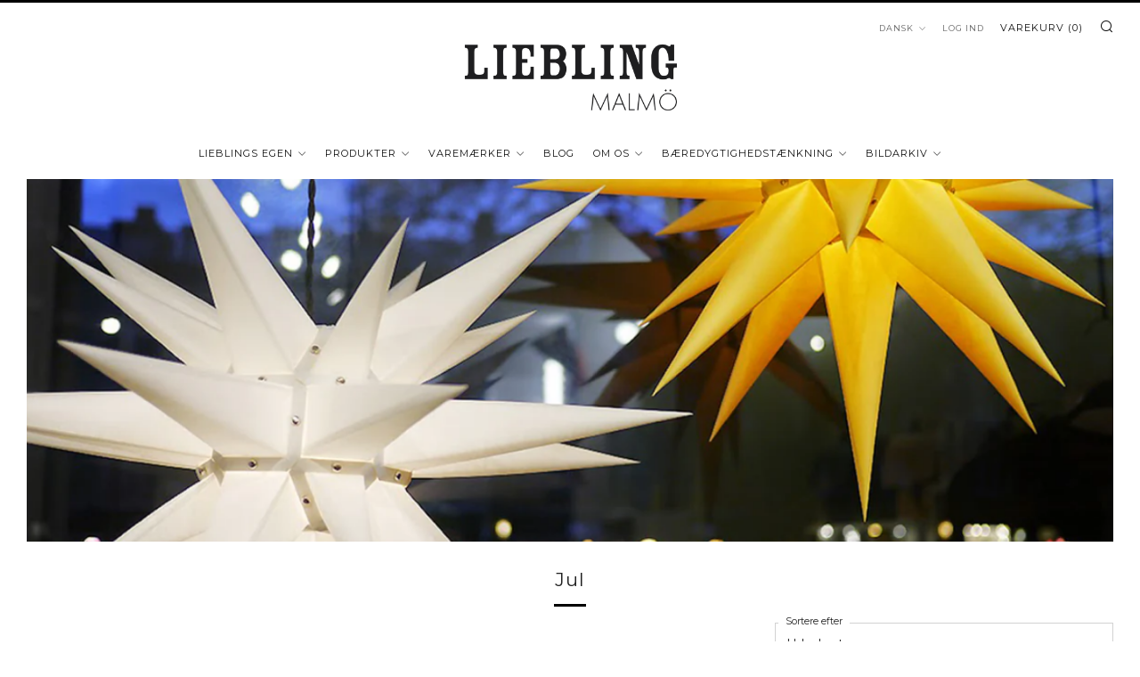

--- FILE ---
content_type: text/html; charset=utf-8
request_url: https://lieblingliebling.com/da/collections/jul
body_size: 51279
content:

<!doctype html>
<html class="no-js" lang="da">
<head>
	<meta charset="utf-8">
	<meta http-equiv="X-UA-Compatible" content="IE=edge,chrome=1">
	<meta name="viewport" content="width=device-width, initial-scale=1.0, height=device-height, minimum-scale=1.0, maximum-scale=5">
	<meta name="theme-color" content="#000000">

	<!-- Network optimisations -->
<link rel="preconnect" href="//cdn.shopify.com" crossorigin>
<link rel="preconnect" href="//fonts.shopifycdn.com" crossorigin>

<link rel="preload" as="style" href="//lieblingliebling.com/cdn/shop/t/8/assets/theme-critical.css?v=13240638442739847081664263276"><link rel="preload" as="script" href="//lieblingliebling.com/cdn/shop/t/8/assets/scrollreveal.min.js?v=163720458850474464051664263276"><link rel="preload" href="//lieblingliebling.com/cdn/fonts/montserrat/montserrat_n4.81949fa0ac9fd2021e16436151e8eaa539321637.woff2" as="font" type="font/woff2" crossorigin>
<link rel="preload" href="//lieblingliebling.com/cdn/fonts/montserrat/montserrat_n4.81949fa0ac9fd2021e16436151e8eaa539321637.woff2" as="font" type="font/woff2" crossorigin>
<link rel="canonical" href="https://lieblingliebling.com/da/collections/jul">
    <link rel="shortcut icon" href="//lieblingliebling.com/cdn/shop/files/faviconL3_cea0b563-a18a-4e77-872e-058031ed0b3a_32x32.jpg?v=1673448235" type="image/png">
	

	<!-- Title and description ================================================== --><title>Jul
– Liebling Malmö</title><meta name="description" content=""><!-- /snippets/social-meta-tags.liquid -->




<meta property="og:site_name" content="Liebling Malmö">
<meta property="og:url" content="https://lieblingliebling.com/da/collections/jul">
<meta property="og:title" content="Jul">
<meta property="og:type" content="product.group">
<meta property="og:description" content="Liebling sælger økologiske kjoler, bluser, skjorter, blazere, bukser og sko til kvinder. Lieblings egne mærker, Sibin Linnebjerg, Bric-a-brac, Colorful Standard, Angulus og Veja. Lieblings design henter inspiration fra nordisk og japansk. Bæredygtig mode, slow fashion og langsomt forbrug.

">

<meta property="og:image" content="http://lieblingliebling.com/cdn/shop/collections/herrnut-vitogul_1200x1200.jpg?v=1604652750">
<meta property="og:image:secure_url" content="https://lieblingliebling.com/cdn/shop/collections/herrnut-vitogul_1200x1200.jpg?v=1604652750">


<meta name="twitter:card" content="summary_large_image">
<meta name="twitter:title" content="Jul">
<meta name="twitter:description" content="Liebling sælger økologiske kjoler, bluser, skjorter, blazere, bukser og sko til kvinder. Lieblings egne mærker, Sibin Linnebjerg, Bric-a-brac, Colorful Standard, Angulus og Veja. Lieblings design henter inspiration fra nordisk og japansk. Bæredygtig mode, slow fashion og langsomt forbrug.

">

	<!-- JS before CSSOM =================================================== -->
	<script type="text/javascript">
		theme = {};
		theme.t = {};
	    theme.t.add_to_cart = 'Tilføj til kurv';
	    theme.t.sold_out = 'Udsolgt';
	    theme.t.unavailable = 'Ej tillgængelig';
	    theme.money_format = '{{amount_no_decimals}} SEK';
		theme.map = {};
		theme.map_settings_url="//lieblingliebling.com/cdn/shop/t/8/assets/map_settings.min.js?v=55973849163231613841664263275";
		theme.cart_type = 'notification';
		theme.cart_ajax = true;
		theme.routes = {
			rootUrl: "/da",
			rootUrlSlash: "/da/",
			cartUrl: "/da/cart",
			cartAddUrl: "/da/cart/add",
			cartChangeUrl: "/da/cart/change"
		};
		theme.assets = {
			plyr: "//lieblingliebling.com/cdn/shop/t/8/assets/plyr.min.js?v=4209607025050129391664263276",
			masonry: "//lieblingliebling.com/cdn/shop/t/8/assets/masonry.min.js?v=52946867241060388171664263275",
			photoswipe: "//lieblingliebling.com/cdn/shop/t/8/assets/photoswipe.min.js?v=25365026511866153621664263275",
			fecha: "//lieblingliebling.com/cdn/shop/t/8/assets/fecha.min.js?v=77892649025288305351664263276"
		};
	</script>
	
	<style id="fontsupporttest">@font-face{font-family:"font";src:url("https://")}</style>
	<script type="text/javascript">
		function supportsFontFace() {
			function blacklist() {
				var match = /(WebKit|windows phone.+trident)\/(\d+)/i.exec(navigator.userAgent);
				return match && parseInt(match[2], 10) < (match[1] == 'WebKit' ? 533 : 6);
			}
			function hasFontFaceSrc() {
				var style = document.getElementById('fontsupporttest');
				var sheet = style.sheet || style.styleSheet;
				var cssText = sheet ? (sheet.cssRules && sheet.cssRules[0] ? sheet.cssRules[0].cssText : sheet.cssText || '') : '';
				return /src/i.test(cssText);
			}
			return !blacklist() && hasFontFaceSrc();
		}
		document.documentElement.classList.replace('no-js', 'js');
		if (window.matchMedia("(pointer: coarse)").matches) {document.documentElement.classList.add('touchevents')} else {document.documentElement.classList.add('no-touchevents')}
		if (supportsFontFace()) {document.documentElement.classList.add('fontface')}
	</script>
	<script src="//lieblingliebling.com/cdn/shop/t/8/assets/jquery.min.js?v=115860211936397945481664263276" defer="defer"></script>
	<script src="//lieblingliebling.com/cdn/shop/t/8/assets/vendor.min.js?v=107625413123165081331664263276" defer="defer"></script>
	<script src="//lieblingliebling.com/cdn/shop/t/8/assets/ajax-cart.js?v=97310828688253353871695810257" defer="defer"></script>

  <!-- CSS ================================================== -->
  





<style data-shopify>

:root {
	--color--brand: #000000;
	--color--brand-dark: #000000;
	--color--brand-light: #0d0d0d;

	--color--accent: #ffde64;
	--color--accent-dark: #ffd94b;

	--color--link: #4d4d4d;
	--color--link-dark: #000000;

	--color--text: #212121;
	--color--text-light: rgba(33, 33, 33, 0.7);
	--color--text-lighter: rgba(33, 33, 33, 0.55);
	--color--text-lightest: rgba(33, 33, 33, 0.2);
	--color--text-bg: rgba(33, 33, 33, 0.1);

	--color--text-bg: rgba(33, 33, 33, 0.1);

	--color--headings: #212121;
	--color--alt-text: #666666;
	--color--btn: #ffffff;

	--color--product-bg: rgba(0,0,0,0);
	--color--product-sale: #c00000;

	--color--drawer-bg: #ffffff;

	--color--bg: #FFFFFF;
	--color--bg-alpha: rgba(255, 255, 255, 0.8);
	--color--bg-light: #ffffff;
	--color--bg-dark: #f2f2f2;

	--color--drop-shadow: rgba(42, 42, 42, 0.22);

	--font--size-base: 14.0;
	--font--line-base: 30;

	--font--size-h1: 26;
	--font--size-h2: 21;
	--font--size-h3: 18;
	--font--size-h4: 16;
	--font--size-h5: 14;
	--font--size-h6: 14.0;

	--font--size-grid: 14;
	--font--size-nav: 11;

	--font--body: Montserrat, sans-serif;
	--font--body-style: normal;
    --font--body-weight: 400;

    --font--title: Montserrat, sans-serif;
	--font--title-weight: 400;
	--font--title-style: normal;
	--font--title-space: 1px;
	--font--title-transform: normal;
	--font--title-border: 1;
	--font--title-border-size: 3px;

	--font--button: Montserrat, sans-serif;
	--font--button-weight: 400;
	--font--button-style: normal;

	--font--button-space: 1px;
	--font--button-transform: uppercase;
	--font--button-size: 11;
	--font--button-mobile-size: 12px;
}
</style>
	<style>@font-face {
  font-family: Montserrat;
  font-weight: 400;
  font-style: normal;
  font-display: swap;
  src: url("//lieblingliebling.com/cdn/fonts/montserrat/montserrat_n4.81949fa0ac9fd2021e16436151e8eaa539321637.woff2") format("woff2"),
       url("//lieblingliebling.com/cdn/fonts/montserrat/montserrat_n4.a6c632ca7b62da89c3594789ba828388aac693fe.woff") format("woff");
}

@font-face {
  font-family: Montserrat;
  font-weight: 400;
  font-style: normal;
  font-display: swap;
  src: url("//lieblingliebling.com/cdn/fonts/montserrat/montserrat_n4.81949fa0ac9fd2021e16436151e8eaa539321637.woff2") format("woff2"),
       url("//lieblingliebling.com/cdn/fonts/montserrat/montserrat_n4.a6c632ca7b62da89c3594789ba828388aac693fe.woff") format("woff");
}

@font-face {
  font-family: Montserrat;
  font-weight: 700;
  font-style: normal;
  font-display: swap;
  src: url("//lieblingliebling.com/cdn/fonts/montserrat/montserrat_n7.3c434e22befd5c18a6b4afadb1e3d77c128c7939.woff2") format("woff2"),
       url("//lieblingliebling.com/cdn/fonts/montserrat/montserrat_n7.5d9fa6e2cae713c8fb539a9876489d86207fe957.woff") format("woff");
}

@font-face {
  font-family: Montserrat;
  font-weight: 400;
  font-style: italic;
  font-display: swap;
  src: url("//lieblingliebling.com/cdn/fonts/montserrat/montserrat_i4.5a4ea298b4789e064f62a29aafc18d41f09ae59b.woff2") format("woff2"),
       url("//lieblingliebling.com/cdn/fonts/montserrat/montserrat_i4.072b5869c5e0ed5b9d2021e4c2af132e16681ad2.woff") format("woff");
}

@font-face {
  font-family: Montserrat;
  font-weight: 700;
  font-style: italic;
  font-display: swap;
  src: url("//lieblingliebling.com/cdn/fonts/montserrat/montserrat_i7.a0d4a463df4f146567d871890ffb3c80408e7732.woff2") format("woff2"),
       url("//lieblingliebling.com/cdn/fonts/montserrat/montserrat_i7.f6ec9f2a0681acc6f8152c40921d2a4d2e1a2c78.woff") format("woff");
}

</style>

<link rel="stylesheet" href="//lieblingliebling.com/cdn/shop/t/8/assets/theme-critical.css?v=13240638442739847081664263276">

<link rel="preload" href="//lieblingliebling.com/cdn/shop/t/8/assets/theme.css?v=32544729289589096801678100714" as="style" onload="this.onload=null;this.rel='stylesheet'">
<noscript><link rel="stylesheet" href="//lieblingliebling.com/cdn/shop/t/8/assets/theme.css?v=32544729289589096801678100714"></noscript>
<script>
	/*! loadCSS rel=preload polyfill. [c]2017 Filament Group, Inc. MIT License */
	(function(w){"use strict";if(!w.loadCSS){w.loadCSS=function(){}}var rp=loadCSS.relpreload={};rp.support=(function(){var ret;try{ret=w.document.createElement("link").relList.supports("preload")}catch(e){ret=false}return function(){return ret}})();rp.bindMediaToggle=function(link){var finalMedia=link.media||"all";function enableStylesheet(){if(link.addEventListener){link.removeEventListener("load",enableStylesheet)}else if(link.attachEvent){link.detachEvent("onload",enableStylesheet)}link.setAttribute("onload",null);link.media=finalMedia}if(link.addEventListener){link.addEventListener("load",enableStylesheet)}else if(link.attachEvent){link.attachEvent("onload",enableStylesheet)}setTimeout(function(){link.rel="stylesheet";link.media="only x"});setTimeout(enableStylesheet,3000)};rp.poly=function(){if(rp.support()){return}var links=w.document.getElementsByTagName("link");for(var i=0;i<links.length;i+=1){var link=links[i];if(link.rel==="preload"&&link.getAttribute("as")==="style"&&!link.getAttribute("data-loadcss")){link.setAttribute("data-loadcss",true);rp.bindMediaToggle(link)}}};if(!rp.support()){rp.poly();var run=w.setInterval(rp.poly,500);if(w.addEventListener){w.addEventListener("load",function(){rp.poly();w.clearInterval(run)})}else if(w.attachEvent){w.attachEvent("onload",function(){rp.poly();w.clearInterval(run)})}}if(typeof exports!=="undefined"){exports.loadCSS=loadCSS}else{w.loadCSS=loadCSS}}(typeof global!=="undefined"?global:this));
</script>

	<!-- JS after CSSOM=================================================== -->
	<script src="//lieblingliebling.com/cdn/shop/t/8/assets/theme.min.js?v=116675827242693986661664263276" defer="defer"></script>
	<script src="//lieblingliebling.com/cdn/shop/t/8/assets/custom.js?v=152733329445290166911664263276" defer="defer"></script>

	

  
		<script src="//lieblingliebling.com/cdn/shop/t/8/assets/scrollreveal.min.js?v=163720458850474464051664263276"></script>
	
	

  <script>
      function getCookie(name) {
          let nameEQ = name + "=";
          let ca = document.cookie.split(';');
          for(let i = 0; i < ca.length; i++) {
              let c = ca[i];
              while (c.charAt(0) == ' ') c = c.substring(1, c.length);
              if (c.indexOf(nameEQ) == 0) return decodeURIComponent(c.substring(nameEQ.length, c.length)); // Decode the value
          }
          return null;
      }

      window.dataLayer = window.dataLayer || [];
      function gtag(){dataLayer.push(arguments);}

      var consent = JSON.parse(getCookie('_tracking_consent'));
      if (consent) {
          var c = consent['con']['CMP'];
          var mapper = {
              "a": "analytics_storage",
              "m": "ad_storage",
              "p": "ad_personalization",
              "s": "ad_user_data"
          }
        if (c['a'] == ''){
           var consent_mode = {
              "analytics_storage": c['a'] == '1' ? 'granted' : 'denied',
              "ad_storage": c['m'] == '1' ? 'granted' : 'denied',
              "ad_personalization": c['p'] == '1' ? 'granted' : 'denied',
              "ad_user_data": c['s'] == '1' ? 'granted' : 'denied'
          } 
          gtag('consent', 'default', consent_mode);
        }
      }
    
  </script>

	<!-- Header hook for plugins ================================================== -->
  <script>window.performance && window.performance.mark && window.performance.mark('shopify.content_for_header.start');</script><meta name="google-site-verification" content="PZR-Ckv4t71CCSOpQWi5uiEXCRrkVbDetr_U0UIDZGk">
<meta name="google-site-verification" content="PZR-Ckv4t71CCSOpQWi5uiEXCRrkVbDetr_U0UIDZGk">
<meta id="shopify-digital-wallet" name="shopify-digital-wallet" content="/5738201170/digital_wallets/dialog">
<link rel="alternate" type="application/atom+xml" title="Feed" href="/da/collections/jul.atom" />
<link rel="next" href="/da/collections/jul?page=2">
<link rel="alternate" hreflang="x-default" href="https://lieblingliebling.com/collections/jul">
<link rel="alternate" hreflang="da" href="https://lieblingliebling.com/da/collections/jul">
<link rel="alternate" hreflang="en" href="https://lieblingliebling.com/en/collections/jul">
<link rel="alternate" type="application/json+oembed" href="https://lieblingliebling.com/da/collections/jul.oembed">
<script async="async" src="/checkouts/internal/preloads.js?locale=da-SE"></script>
<script id="shopify-features" type="application/json">{"accessToken":"a6a63505fa462b53799a83f8ea3adeda","betas":["rich-media-storefront-analytics"],"domain":"lieblingliebling.com","predictiveSearch":true,"shopId":5738201170,"locale":"da"}</script>
<script>var Shopify = Shopify || {};
Shopify.shop = "liebling-malmo.myshopify.com";
Shopify.locale = "da";
Shopify.currency = {"active":"SEK","rate":"1.0"};
Shopify.country = "SE";
Shopify.theme = {"name":"Venue","id":121792659538,"schema_name":"Venue","schema_version":"7.0.2","theme_store_id":836,"role":"main"};
Shopify.theme.handle = "null";
Shopify.theme.style = {"id":null,"handle":null};
Shopify.cdnHost = "lieblingliebling.com/cdn";
Shopify.routes = Shopify.routes || {};
Shopify.routes.root = "/da/";</script>
<script type="module">!function(o){(o.Shopify=o.Shopify||{}).modules=!0}(window);</script>
<script>!function(o){function n(){var o=[];function n(){o.push(Array.prototype.slice.apply(arguments))}return n.q=o,n}var t=o.Shopify=o.Shopify||{};t.loadFeatures=n(),t.autoloadFeatures=n()}(window);</script>
<script id="shop-js-analytics" type="application/json">{"pageType":"collection"}</script>
<script defer="defer" async type="module" src="//lieblingliebling.com/cdn/shopifycloud/shop-js/modules/v2/client.init-shop-cart-sync_DWuYdP-m.da.esm.js"></script>
<script defer="defer" async type="module" src="//lieblingliebling.com/cdn/shopifycloud/shop-js/modules/v2/chunk.common_CnC3irrj.esm.js"></script>
<script type="module">
  await import("//lieblingliebling.com/cdn/shopifycloud/shop-js/modules/v2/client.init-shop-cart-sync_DWuYdP-m.da.esm.js");
await import("//lieblingliebling.com/cdn/shopifycloud/shop-js/modules/v2/chunk.common_CnC3irrj.esm.js");

  window.Shopify.SignInWithShop?.initShopCartSync?.({"fedCMEnabled":true,"windoidEnabled":true});

</script>
<script id="__st">var __st={"a":5738201170,"offset":3600,"reqid":"68cf6966-4113-4c5e-b3b2-23f36e9dbed4-1765540830","pageurl":"lieblingliebling.com\/da\/collections\/jul","u":"2901d6947f3a","p":"collection","rtyp":"collection","rid":86737518674};</script>
<script>window.ShopifyPaypalV4VisibilityTracking = true;</script>
<script id="captcha-bootstrap">!function(){'use strict';const t='contact',e='account',n='new_comment',o=[[t,t],['blogs',n],['comments',n],[t,'customer']],c=[[e,'customer_login'],[e,'guest_login'],[e,'recover_customer_password'],[e,'create_customer']],r=t=>t.map((([t,e])=>`form[action*='/${t}']:not([data-nocaptcha='true']) input[name='form_type'][value='${e}']`)).join(','),a=t=>()=>t?[...document.querySelectorAll(t)].map((t=>t.form)):[];function s(){const t=[...o],e=r(t);return a(e)}const i='password',u='form_key',d=['recaptcha-v3-token','g-recaptcha-response','h-captcha-response',i],f=()=>{try{return window.sessionStorage}catch{return}},m='__shopify_v',_=t=>t.elements[u];function p(t,e,n=!1){try{const o=window.sessionStorage,c=JSON.parse(o.getItem(e)),{data:r}=function(t){const{data:e,action:n}=t;return t[m]||n?{data:e,action:n}:{data:t,action:n}}(c);for(const[e,n]of Object.entries(r))t.elements[e]&&(t.elements[e].value=n);n&&o.removeItem(e)}catch(o){console.error('form repopulation failed',{error:o})}}const l='form_type',E='cptcha';function T(t){t.dataset[E]=!0}const w=window,h=w.document,L='Shopify',v='ce_forms',y='captcha';let A=!1;((t,e)=>{const n=(g='f06e6c50-85a8-45c8-87d0-21a2b65856fe',I='https://cdn.shopify.com/shopifycloud/storefront-forms-hcaptcha/ce_storefront_forms_captcha_hcaptcha.v1.5.2.iife.js',D={infoText:'Beskyttet af hCaptcha',privacyText:'Beskyttelse af persondata',termsText:'Vilkår'},(t,e,n)=>{const o=w[L][v],c=o.bindForm;if(c)return c(t,g,e,D).then(n);var r;o.q.push([[t,g,e,D],n]),r=I,A||(h.body.append(Object.assign(h.createElement('script'),{id:'captcha-provider',async:!0,src:r})),A=!0)});var g,I,D;w[L]=w[L]||{},w[L][v]=w[L][v]||{},w[L][v].q=[],w[L][y]=w[L][y]||{},w[L][y].protect=function(t,e){n(t,void 0,e),T(t)},Object.freeze(w[L][y]),function(t,e,n,w,h,L){const[v,y,A,g]=function(t,e,n){const i=e?o:[],u=t?c:[],d=[...i,...u],f=r(d),m=r(i),_=r(d.filter((([t,e])=>n.includes(e))));return[a(f),a(m),a(_),s()]}(w,h,L),I=t=>{const e=t.target;return e instanceof HTMLFormElement?e:e&&e.form},D=t=>v().includes(t);t.addEventListener('submit',(t=>{const e=I(t);if(!e)return;const n=D(e)&&!e.dataset.hcaptchaBound&&!e.dataset.recaptchaBound,o=_(e),c=g().includes(e)&&(!o||!o.value);(n||c)&&t.preventDefault(),c&&!n&&(function(t){try{if(!f())return;!function(t){const e=f();if(!e)return;const n=_(t);if(!n)return;const o=n.value;o&&e.removeItem(o)}(t);const e=Array.from(Array(32),(()=>Math.random().toString(36)[2])).join('');!function(t,e){_(t)||t.append(Object.assign(document.createElement('input'),{type:'hidden',name:u})),t.elements[u].value=e}(t,e),function(t,e){const n=f();if(!n)return;const o=[...t.querySelectorAll(`input[type='${i}']`)].map((({name:t})=>t)),c=[...d,...o],r={};for(const[a,s]of new FormData(t).entries())c.includes(a)||(r[a]=s);n.setItem(e,JSON.stringify({[m]:1,action:t.action,data:r}))}(t,e)}catch(e){console.error('failed to persist form',e)}}(e),e.submit())}));const S=(t,e)=>{t&&!t.dataset[E]&&(n(t,e.some((e=>e===t))),T(t))};for(const o of['focusin','change'])t.addEventListener(o,(t=>{const e=I(t);D(e)&&S(e,y())}));const B=e.get('form_key'),M=e.get(l),P=B&&M;t.addEventListener('DOMContentLoaded',(()=>{const t=y();if(P)for(const e of t)e.elements[l].value===M&&p(e,B);[...new Set([...A(),...v().filter((t=>'true'===t.dataset.shopifyCaptcha))])].forEach((e=>S(e,t)))}))}(h,new URLSearchParams(w.location.search),n,t,e,['guest_login'])})(!0,!0)}();</script>
<script integrity="sha256-52AcMU7V7pcBOXWImdc/TAGTFKeNjmkeM1Pvks/DTgc=" data-source-attribution="shopify.loadfeatures" defer="defer" src="//lieblingliebling.com/cdn/shopifycloud/storefront/assets/storefront/load_feature-81c60534.js" crossorigin="anonymous"></script>
<script data-source-attribution="shopify.dynamic_checkout.dynamic.init">var Shopify=Shopify||{};Shopify.PaymentButton=Shopify.PaymentButton||{isStorefrontPortableWallets:!0,init:function(){window.Shopify.PaymentButton.init=function(){};var t=document.createElement("script");t.src="https://lieblingliebling.com/cdn/shopifycloud/portable-wallets/latest/portable-wallets.da.js",t.type="module",document.head.appendChild(t)}};
</script>
<script data-source-attribution="shopify.dynamic_checkout.buyer_consent">
  function portableWalletsHideBuyerConsent(e){var t=document.getElementById("shopify-buyer-consent"),n=document.getElementById("shopify-subscription-policy-button");t&&n&&(t.classList.add("hidden"),t.setAttribute("aria-hidden","true"),n.removeEventListener("click",e))}function portableWalletsShowBuyerConsent(e){var t=document.getElementById("shopify-buyer-consent"),n=document.getElementById("shopify-subscription-policy-button");t&&n&&(t.classList.remove("hidden"),t.removeAttribute("aria-hidden"),n.addEventListener("click",e))}window.Shopify?.PaymentButton&&(window.Shopify.PaymentButton.hideBuyerConsent=portableWalletsHideBuyerConsent,window.Shopify.PaymentButton.showBuyerConsent=portableWalletsShowBuyerConsent);
</script>
<script data-source-attribution="shopify.dynamic_checkout.cart.bootstrap">document.addEventListener("DOMContentLoaded",(function(){function t(){return document.querySelector("shopify-accelerated-checkout-cart, shopify-accelerated-checkout")}if(t())Shopify.PaymentButton.init();else{new MutationObserver((function(e,n){t()&&(Shopify.PaymentButton.init(),n.disconnect())})).observe(document.body,{childList:!0,subtree:!0})}}));
</script>
<script id='scb4127' type='text/javascript' async='' src='https://lieblingliebling.com/cdn/shopifycloud/privacy-banner/storefront-banner.js'></script><link id="shopify-accelerated-checkout-styles" rel="stylesheet" media="screen" href="https://lieblingliebling.com/cdn/shopifycloud/portable-wallets/latest/accelerated-checkout-backwards-compat.css" crossorigin="anonymous">
<style id="shopify-accelerated-checkout-cart">
        #shopify-buyer-consent {
  margin-top: 1em;
  display: inline-block;
  width: 100%;
}

#shopify-buyer-consent.hidden {
  display: none;
}

#shopify-subscription-policy-button {
  background: none;
  border: none;
  padding: 0;
  text-decoration: underline;
  font-size: inherit;
  cursor: pointer;
}

#shopify-subscription-policy-button::before {
  box-shadow: none;
}

      </style>

<script>window.performance && window.performance.mark && window.performance.mark('shopify.content_for_header.end');</script>
<!-- BEGIN app block: shopify://apps/stape-conversion-tracking/blocks/gtm/7e13c847-7971-409d-8fe0-29ec14d5f048 --><script>
  window.lsData = {};
  window.dataLayer = window.dataLayer || [];
  window.addEventListener("message", (event) => {
    if (event.data?.event) {
      window.dataLayer.push(event.data);
    }
  });
  window.dataShopStape = {
    shop: "lieblingliebling.com",
    shopId: "5738201170",
  }
</script>
<script src="https://cdn.shopify.com/extensions/019ae668-a431-7e51-bf8d-74ee3ce8e01f/stape-remix-22/assets/custom_user_id.js" defer></script>

<!-- END app block --><!-- BEGIN app block: shopify://apps/klaviyo-email-marketing-sms/blocks/klaviyo-onsite-embed/2632fe16-c075-4321-a88b-50b567f42507 -->












  <script async src="https://static.klaviyo.com/onsite/js/YmSUNx/klaviyo.js?company_id=YmSUNx"></script>
  <script>!function(){if(!window.klaviyo){window._klOnsite=window._klOnsite||[];try{window.klaviyo=new Proxy({},{get:function(n,i){return"push"===i?function(){var n;(n=window._klOnsite).push.apply(n,arguments)}:function(){for(var n=arguments.length,o=new Array(n),w=0;w<n;w++)o[w]=arguments[w];var t="function"==typeof o[o.length-1]?o.pop():void 0,e=new Promise((function(n){window._klOnsite.push([i].concat(o,[function(i){t&&t(i),n(i)}]))}));return e}}})}catch(n){window.klaviyo=window.klaviyo||[],window.klaviyo.push=function(){var n;(n=window._klOnsite).push.apply(n,arguments)}}}}();</script>

  




  <script>
    window.klaviyoReviewsProductDesignMode = false
  </script>







<!-- END app block --><!-- BEGIN app block: shopify://apps/instafeed/blocks/head-block/c447db20-095d-4a10-9725-b5977662c9d5 --><link rel="preconnect" href="https://cdn.nfcube.com/">
<link rel="preconnect" href="https://scontent.cdninstagram.com/">


  <script>
    document.addEventListener('DOMContentLoaded', function () {
      let instafeedScript = document.createElement('script');

      
        instafeedScript.src = 'https://cdn.nfcube.com/instafeed-8a2d757511da6eb1aee51f6d32be0e61.js';
      

      document.body.appendChild(instafeedScript);
    });
  </script>





<!-- END app block --><script src="https://cdn.shopify.com/extensions/019ae668-a431-7e51-bf8d-74ee3ce8e01f/stape-remix-22/assets/widget.js" type="text/javascript" defer="defer"></script>
<script src="https://cdn.shopify.com/extensions/55fefd76-35ff-4656-98b5-29ebc814b57d/tydal-reviews-21/assets/rev-app-embed.js" type="text/javascript" defer="defer"></script>
<script src="https://cdn.shopify.com/extensions/019b027b-9634-79f7-837e-30327aba2ae7/omnisend-49/assets/omnisend-in-shop.js" type="text/javascript" defer="defer"></script>
<link href="https://monorail-edge.shopifysvc.com" rel="dns-prefetch">
<script>(function(){if ("sendBeacon" in navigator && "performance" in window) {try {var session_token_from_headers = performance.getEntriesByType('navigation')[0].serverTiming.find(x => x.name == '_s').description;} catch {var session_token_from_headers = undefined;}var session_cookie_matches = document.cookie.match(/_shopify_s=([^;]*)/);var session_token_from_cookie = session_cookie_matches && session_cookie_matches.length === 2 ? session_cookie_matches[1] : "";var session_token = session_token_from_headers || session_token_from_cookie || "";function handle_abandonment_event(e) {var entries = performance.getEntries().filter(function(entry) {return /monorail-edge.shopifysvc.com/.test(entry.name);});if (!window.abandonment_tracked && entries.length === 0) {window.abandonment_tracked = true;var currentMs = Date.now();var navigation_start = performance.timing.navigationStart;var payload = {shop_id: 5738201170,url: window.location.href,navigation_start,duration: currentMs - navigation_start,session_token,page_type: "collection"};window.navigator.sendBeacon("https://monorail-edge.shopifysvc.com/v1/produce", JSON.stringify({schema_id: "online_store_buyer_site_abandonment/1.1",payload: payload,metadata: {event_created_at_ms: currentMs,event_sent_at_ms: currentMs}}));}}window.addEventListener('pagehide', handle_abandonment_event);}}());</script>
<script id="web-pixels-manager-setup">(function e(e,d,r,n,o){if(void 0===o&&(o={}),!Boolean(null===(a=null===(i=window.Shopify)||void 0===i?void 0:i.analytics)||void 0===a?void 0:a.replayQueue)){var i,a;window.Shopify=window.Shopify||{};var t=window.Shopify;t.analytics=t.analytics||{};var s=t.analytics;s.replayQueue=[],s.publish=function(e,d,r){return s.replayQueue.push([e,d,r]),!0};try{self.performance.mark("wpm:start")}catch(e){}var l=function(){var e={modern:/Edge?\/(1{2}[4-9]|1[2-9]\d|[2-9]\d{2}|\d{4,})\.\d+(\.\d+|)|Firefox\/(1{2}[4-9]|1[2-9]\d|[2-9]\d{2}|\d{4,})\.\d+(\.\d+|)|Chrom(ium|e)\/(9{2}|\d{3,})\.\d+(\.\d+|)|(Maci|X1{2}).+ Version\/(15\.\d+|(1[6-9]|[2-9]\d|\d{3,})\.\d+)([,.]\d+|)( \(\w+\)|)( Mobile\/\w+|) Safari\/|Chrome.+OPR\/(9{2}|\d{3,})\.\d+\.\d+|(CPU[ +]OS|iPhone[ +]OS|CPU[ +]iPhone|CPU IPhone OS|CPU iPad OS)[ +]+(15[._]\d+|(1[6-9]|[2-9]\d|\d{3,})[._]\d+)([._]\d+|)|Android:?[ /-](13[3-9]|1[4-9]\d|[2-9]\d{2}|\d{4,})(\.\d+|)(\.\d+|)|Android.+Firefox\/(13[5-9]|1[4-9]\d|[2-9]\d{2}|\d{4,})\.\d+(\.\d+|)|Android.+Chrom(ium|e)\/(13[3-9]|1[4-9]\d|[2-9]\d{2}|\d{4,})\.\d+(\.\d+|)|SamsungBrowser\/([2-9]\d|\d{3,})\.\d+/,legacy:/Edge?\/(1[6-9]|[2-9]\d|\d{3,})\.\d+(\.\d+|)|Firefox\/(5[4-9]|[6-9]\d|\d{3,})\.\d+(\.\d+|)|Chrom(ium|e)\/(5[1-9]|[6-9]\d|\d{3,})\.\d+(\.\d+|)([\d.]+$|.*Safari\/(?![\d.]+ Edge\/[\d.]+$))|(Maci|X1{2}).+ Version\/(10\.\d+|(1[1-9]|[2-9]\d|\d{3,})\.\d+)([,.]\d+|)( \(\w+\)|)( Mobile\/\w+|) Safari\/|Chrome.+OPR\/(3[89]|[4-9]\d|\d{3,})\.\d+\.\d+|(CPU[ +]OS|iPhone[ +]OS|CPU[ +]iPhone|CPU IPhone OS|CPU iPad OS)[ +]+(10[._]\d+|(1[1-9]|[2-9]\d|\d{3,})[._]\d+)([._]\d+|)|Android:?[ /-](13[3-9]|1[4-9]\d|[2-9]\d{2}|\d{4,})(\.\d+|)(\.\d+|)|Mobile Safari.+OPR\/([89]\d|\d{3,})\.\d+\.\d+|Android.+Firefox\/(13[5-9]|1[4-9]\d|[2-9]\d{2}|\d{4,})\.\d+(\.\d+|)|Android.+Chrom(ium|e)\/(13[3-9]|1[4-9]\d|[2-9]\d{2}|\d{4,})\.\d+(\.\d+|)|Android.+(UC? ?Browser|UCWEB|U3)[ /]?(15\.([5-9]|\d{2,})|(1[6-9]|[2-9]\d|\d{3,})\.\d+)\.\d+|SamsungBrowser\/(5\.\d+|([6-9]|\d{2,})\.\d+)|Android.+MQ{2}Browser\/(14(\.(9|\d{2,})|)|(1[5-9]|[2-9]\d|\d{3,})(\.\d+|))(\.\d+|)|K[Aa][Ii]OS\/(3\.\d+|([4-9]|\d{2,})\.\d+)(\.\d+|)/},d=e.modern,r=e.legacy,n=navigator.userAgent;return n.match(d)?"modern":n.match(r)?"legacy":"unknown"}(),u="modern"===l?"modern":"legacy",c=(null!=n?n:{modern:"",legacy:""})[u],f=function(e){return[e.baseUrl,"/wpm","/b",e.hashVersion,"modern"===e.buildTarget?"m":"l",".js"].join("")}({baseUrl:d,hashVersion:r,buildTarget:u}),m=function(e){var d=e.version,r=e.bundleTarget,n=e.surface,o=e.pageUrl,i=e.monorailEndpoint;return{emit:function(e){var a=e.status,t=e.errorMsg,s=(new Date).getTime(),l=JSON.stringify({metadata:{event_sent_at_ms:s},events:[{schema_id:"web_pixels_manager_load/3.1",payload:{version:d,bundle_target:r,page_url:o,status:a,surface:n,error_msg:t},metadata:{event_created_at_ms:s}}]});if(!i)return console&&console.warn&&console.warn("[Web Pixels Manager] No Monorail endpoint provided, skipping logging."),!1;try{return self.navigator.sendBeacon.bind(self.navigator)(i,l)}catch(e){}var u=new XMLHttpRequest;try{return u.open("POST",i,!0),u.setRequestHeader("Content-Type","text/plain"),u.send(l),!0}catch(e){return console&&console.warn&&console.warn("[Web Pixels Manager] Got an unhandled error while logging to Monorail."),!1}}}}({version:r,bundleTarget:l,surface:e.surface,pageUrl:self.location.href,monorailEndpoint:e.monorailEndpoint});try{o.browserTarget=l,function(e){var d=e.src,r=e.async,n=void 0===r||r,o=e.onload,i=e.onerror,a=e.sri,t=e.scriptDataAttributes,s=void 0===t?{}:t,l=document.createElement("script"),u=document.querySelector("head"),c=document.querySelector("body");if(l.async=n,l.src=d,a&&(l.integrity=a,l.crossOrigin="anonymous"),s)for(var f in s)if(Object.prototype.hasOwnProperty.call(s,f))try{l.dataset[f]=s[f]}catch(e){}if(o&&l.addEventListener("load",o),i&&l.addEventListener("error",i),u)u.appendChild(l);else{if(!c)throw new Error("Did not find a head or body element to append the script");c.appendChild(l)}}({src:f,async:!0,onload:function(){if(!function(){var e,d;return Boolean(null===(d=null===(e=window.Shopify)||void 0===e?void 0:e.analytics)||void 0===d?void 0:d.initialized)}()){var d=window.webPixelsManager.init(e)||void 0;if(d){var r=window.Shopify.analytics;r.replayQueue.forEach((function(e){var r=e[0],n=e[1],o=e[2];d.publishCustomEvent(r,n,o)})),r.replayQueue=[],r.publish=d.publishCustomEvent,r.visitor=d.visitor,r.initialized=!0}}},onerror:function(){return m.emit({status:"failed",errorMsg:"".concat(f," has failed to load")})},sri:function(e){var d=/^sha384-[A-Za-z0-9+/=]+$/;return"string"==typeof e&&d.test(e)}(c)?c:"",scriptDataAttributes:o}),m.emit({status:"loading"})}catch(e){m.emit({status:"failed",errorMsg:(null==e?void 0:e.message)||"Unknown error"})}}})({shopId: 5738201170,storefrontBaseUrl: "https://lieblingliebling.com",extensionsBaseUrl: "https://extensions.shopifycdn.com/cdn/shopifycloud/web-pixels-manager",monorailEndpoint: "https://monorail-edge.shopifysvc.com/unstable/produce_batch",surface: "storefront-renderer",enabledBetaFlags: ["2dca8a86"],webPixelsConfigList: [{"id":"1076756815","configuration":"{\"config\":\"{\\\"pixel_id\\\":\\\"G-FFVVYZTXRH\\\",\\\"target_country\\\":\\\"SE\\\",\\\"gtag_events\\\":[{\\\"type\\\":\\\"search\\\",\\\"action_label\\\":[\\\"G-FFVVYZTXRH\\\",\\\"AW-965379394\\\/bnuwCK2BkrYBEMKKqswD\\\"]},{\\\"type\\\":\\\"begin_checkout\\\",\\\"action_label\\\":[\\\"G-FFVVYZTXRH\\\",\\\"AW-965379394\\\/sh6KCKqBkrYBEMKKqswD\\\"]},{\\\"type\\\":\\\"view_item\\\",\\\"action_label\\\":[\\\"G-FFVVYZTXRH\\\",\\\"AW-965379394\\\/zBonCKSBkrYBEMKKqswD\\\",\\\"MC-QKN0SZQESC\\\"]},{\\\"type\\\":\\\"purchase\\\",\\\"action_label\\\":[\\\"G-FFVVYZTXRH\\\",\\\"AW-965379394\\\/mUxxCKGBkrYBEMKKqswD\\\",\\\"MC-QKN0SZQESC\\\"]},{\\\"type\\\":\\\"page_view\\\",\\\"action_label\\\":[\\\"G-FFVVYZTXRH\\\",\\\"AW-965379394\\\/QOT4CJ6BkrYBEMKKqswD\\\",\\\"MC-QKN0SZQESC\\\"]},{\\\"type\\\":\\\"add_payment_info\\\",\\\"action_label\\\":[\\\"G-FFVVYZTXRH\\\",\\\"AW-965379394\\\/gx-5CLCBkrYBEMKKqswD\\\"]},{\\\"type\\\":\\\"add_to_cart\\\",\\\"action_label\\\":[\\\"G-FFVVYZTXRH\\\",\\\"AW-965379394\\\/mfQ2CKeBkrYBEMKKqswD\\\"]}],\\\"enable_monitoring_mode\\\":false}\"}","eventPayloadVersion":"v1","runtimeContext":"OPEN","scriptVersion":"b2a88bafab3e21179ed38636efcd8a93","type":"APP","apiClientId":1780363,"privacyPurposes":[],"dataSharingAdjustments":{"protectedCustomerApprovalScopes":["read_customer_address","read_customer_email","read_customer_name","read_customer_personal_data","read_customer_phone"]}},{"id":"330039631","configuration":"{\"pixel_id\":\"2902107589804035\",\"pixel_type\":\"facebook_pixel\",\"metaapp_system_user_token\":\"-\"}","eventPayloadVersion":"v1","runtimeContext":"OPEN","scriptVersion":"ca16bc87fe92b6042fbaa3acc2fbdaa6","type":"APP","apiClientId":2329312,"privacyPurposes":["ANALYTICS","MARKETING","SALE_OF_DATA"],"dataSharingAdjustments":{"protectedCustomerApprovalScopes":["read_customer_address","read_customer_email","read_customer_name","read_customer_personal_data","read_customer_phone"]}},{"id":"249266511","configuration":"{\"accountID\":\"5738201170\"}","eventPayloadVersion":"v1","runtimeContext":"STRICT","scriptVersion":"9ef2907c40020ce05d33cad6e8fafcb4","type":"APP","apiClientId":10250649601,"privacyPurposes":[],"dataSharingAdjustments":{"protectedCustomerApprovalScopes":["read_customer_address","read_customer_email","read_customer_name","read_customer_personal_data","read_customer_phone"]}},{"id":"87458127","eventPayloadVersion":"1","runtimeContext":"LAX","scriptVersion":"14","type":"CUSTOM","privacyPurposes":[],"name":"Stape custom"},{"id":"162103631","eventPayloadVersion":"v1","runtimeContext":"LAX","scriptVersion":"1","type":"CUSTOM","privacyPurposes":["MARKETING"],"name":"Meta pixel (migrated)"},{"id":"shopify-app-pixel","configuration":"{}","eventPayloadVersion":"v1","runtimeContext":"STRICT","scriptVersion":"0450","apiClientId":"shopify-pixel","type":"APP","privacyPurposes":["ANALYTICS","MARKETING"]},{"id":"shopify-custom-pixel","eventPayloadVersion":"v1","runtimeContext":"LAX","scriptVersion":"0450","apiClientId":"shopify-pixel","type":"CUSTOM","privacyPurposes":["ANALYTICS","MARKETING"]}],isMerchantRequest: false,initData: {"shop":{"name":"Liebling Malmö","paymentSettings":{"currencyCode":"SEK"},"myshopifyDomain":"liebling-malmo.myshopify.com","countryCode":"SE","storefrontUrl":"https:\/\/lieblingliebling.com\/da"},"customer":null,"cart":null,"checkout":null,"productVariants":[],"purchasingCompany":null},},"https://lieblingliebling.com/cdn","ae1676cfwd2530674p4253c800m34e853cb",{"modern":"","legacy":""},{"shopId":"5738201170","storefrontBaseUrl":"https:\/\/lieblingliebling.com","extensionBaseUrl":"https:\/\/extensions.shopifycdn.com\/cdn\/shopifycloud\/web-pixels-manager","surface":"storefront-renderer","enabledBetaFlags":"[\"2dca8a86\"]","isMerchantRequest":"false","hashVersion":"ae1676cfwd2530674p4253c800m34e853cb","publish":"custom","events":"[[\"page_viewed\",{}],[\"collection_viewed\",{\"collection\":{\"id\":\"86737518674\",\"title\":\"Jul\",\"productVariants\":[{\"price\":{\"amount\":445.0,\"currencyCode\":\"SEK\"},\"product\":{\"title\":\"Kit Herrnhuter Mini Stjerne Hvid 13 cm + strømforsyning\",\"vendor\":\"Liebling Malmö\",\"id\":\"8733732438351\",\"untranslatedTitle\":\"Kit Herrnhuter Mini Stjerne Hvid 13 cm + strømforsyning\",\"url\":\"\/da\/products\/kopia-av-herrnhuter-ministjarna-vit-13-cm\",\"type\":\"Julstjärna\"},\"id\":\"47726657438031\",\"image\":{\"src\":\"\/\/lieblingliebling.com\/cdn\/shop\/files\/original-herrnhuter-ministar-vit-13-cm_4f552fa7-86b8-452f-aed4-507d3cbb16b6.jpg?v=1697534884\"},\"sku\":\"HER-13-VIT\",\"title\":\"Default Title\",\"untranslatedTitle\":\"Default Title\"},{\"price\":{\"amount\":445.0,\"currencyCode\":\"SEK\"},\"product\":{\"title\":\"Kit Herrnhuter Mini Stjerne Gul 13 cm + strømforsyning\",\"vendor\":\"Liebling Malmö\",\"id\":\"8733720412495\",\"untranslatedTitle\":\"Kit Herrnhuter Mini Stjerne Gul 13 cm + strømforsyning\",\"url\":\"\/da\/products\/herrnhuter-ministjarna-gul-13-cm-med-stromforsorjare\",\"type\":\"Julstjärna\"},\"id\":\"47726502740303\",\"image\":{\"src\":\"\/\/lieblingliebling.com\/cdn\/shop\/files\/original-herrnhuter-stern-ministar-gul-13-cm_2_77933126-3664-4bfb-836d-c7777a5e49f7.jpg?v=1697534018\"},\"sku\":\"HER-13-GUL-KIT\",\"title\":\"Default Title\",\"untranslatedTitle\":\"Default Title\"},{\"price\":{\"amount\":445.0,\"currencyCode\":\"SEK\"},\"product\":{\"title\":\"Kit Herrnhuter Mini Stjerne Rød 13 cm + strømforsyning\",\"vendor\":\"Liebling Malmö\",\"id\":\"8733727162703\",\"untranslatedTitle\":\"Kit Herrnhuter Mini Stjerne Rød 13 cm + strømforsyning\",\"url\":\"\/da\/products\/kopia-av-herrnhuter-ministjarna-rod-13-cm\",\"type\":\"Julstjärna\"},\"id\":\"47726617788751\",\"image\":{\"src\":\"\/\/lieblingliebling.com\/cdn\/shop\/files\/original-herrnhuter-stern-ministern-rot-a1e-13-cm_1_64ec8b36-1c6d-4df2-953d-8186cf0ada3e.jpg?v=1697534513\"},\"sku\":\"HER-13-RÖD\",\"title\":\"Default Title\",\"untranslatedTitle\":\"Default Title\"},{\"price\":{\"amount\":295.0,\"currencyCode\":\"SEK\"},\"product\":{\"title\":\"Herrnhuter Mini Stjerne Hvid 13 cm\",\"vendor\":\"Liebling Malmö\",\"id\":\"2399573606482\",\"untranslatedTitle\":\"Herrnhuter Mini Stjerne Hvid 13 cm\",\"url\":\"\/da\/products\/herrnhut-ministjarna-vit-13-cm\",\"type\":\"\"},\"id\":\"21447889322066\",\"image\":{\"src\":\"\/\/lieblingliebling.com\/cdn\/shop\/products\/original-herrnhuter-ministar-vit-13-cm.jpg?v=1604307361\"},\"sku\":\"HER-13-VIT\",\"title\":\"Default Title\",\"untranslatedTitle\":\"Default Title\"},{\"price\":{\"amount\":295.0,\"currencyCode\":\"SEK\"},\"product\":{\"title\":\"Herrnhuter Mini Stjerne Gul 13 cm\",\"vendor\":\"Liebling Malmö\",\"id\":\"2399573639250\",\"untranslatedTitle\":\"Herrnhuter Mini Stjerne Gul 13 cm\",\"url\":\"\/da\/products\/herrnhut-ministjarna-gul-13-cm\",\"type\":\"\"},\"id\":\"21447889354834\",\"image\":{\"src\":\"\/\/lieblingliebling.com\/cdn\/shop\/products\/original-herrnhuter-stern-ministar-gul-13-cm_2.jpg?v=1604307050\"},\"sku\":\"HER-13-GUL\",\"title\":\"Default Title\",\"untranslatedTitle\":\"Default Title\"},{\"price\":{\"amount\":295.0,\"currencyCode\":\"SEK\"},\"product\":{\"title\":\"Herrnhuter Mini Stjerne Rød 13 cm\",\"vendor\":\"Liebling Malmö\",\"id\":\"2399570886738\",\"untranslatedTitle\":\"Herrnhuter Mini Stjerne Rød 13 cm\",\"url\":\"\/da\/products\/herrnhut-ministjarna-rod-13-cm\",\"type\":\"Julstjärna\"},\"id\":\"21447876608082\",\"image\":{\"src\":\"\/\/lieblingliebling.com\/cdn\/shop\/products\/original-herrnhuter-stern-ministern-rot-a1e-13-cm_1.jpg?v=1604307215\"},\"sku\":\"HER-13-RÖD\",\"title\":\"Default Title\",\"untranslatedTitle\":\"Default Title\"},{\"price\":{\"amount\":150.0,\"currencyCode\":\"SEK\"},\"product\":{\"title\":\"Herrnhuter strømforsyning til ministjerne\",\"vendor\":\"Liebling Malmö\",\"id\":\"6987054874706\",\"untranslatedTitle\":\"Herrnhuter strømforsyning til ministjerne\",\"url\":\"\/da\/products\/herrnhuter-stromforsorjare-till-ministjarna\",\"type\":\"\"},\"id\":\"40191619104850\",\"image\":{\"src\":\"\/\/lieblingliebling.com\/cdn\/shop\/products\/Sladd-herrnhut03.jpg?v=1665567039\"},\"sku\":\"HER-STR-MIN\",\"title\":\"Default Title\",\"untranslatedTitle\":\"Default Title\"},{\"price\":{\"amount\":475.0,\"currencyCode\":\"SEK\"},\"product\":{\"title\":\"Herrnhuter julestjerne Hvid 40cm\",\"vendor\":\"Liebling Malmö\",\"id\":\"2399568363602\",\"untranslatedTitle\":\"Herrnhuter julestjerne Hvid 40cm\",\"url\":\"\/da\/products\/herrnhut-julstjarna-vit-40cm\",\"type\":\"Julstjärna\"},\"id\":\"21447866286162\",\"image\":{\"src\":\"\/\/lieblingliebling.com\/cdn\/shop\/products\/74747-676281a1726c46869537f07b88018e17.jpg?v=1603183025\"},\"sku\":\"HER-40-VIT\",\"title\":\"Default Title\",\"untranslatedTitle\":\"Default Title\"},{\"price\":{\"amount\":495.0,\"currencyCode\":\"SEK\"},\"product\":{\"title\":\"Herrnhuter Julestjerne Hvid 60 cm\",\"vendor\":\"Liebling Malmö\",\"id\":\"2399566495826\",\"untranslatedTitle\":\"Herrnhuter Julestjerne Hvid 60 cm\",\"url\":\"\/da\/products\/herrnhut-julstjarna-vit-60-cm\",\"type\":\"Julstjärna\"},\"id\":\"21447862714450\",\"image\":{\"src\":\"\/\/lieblingliebling.com\/cdn\/shop\/products\/Herrnhut-julstjarna-vit-60.jpg?v=1603182572\"},\"sku\":\"HER-60-VIT\",\"title\":\"Default Title\",\"untranslatedTitle\":\"Default Title\"},{\"price\":{\"amount\":525.0,\"currencyCode\":\"SEK\"},\"product\":{\"title\":\"Herrnhuter julestjerne Hvid 70 cm\",\"vendor\":\"Liebling Malmö\",\"id\":\"2399566725202\",\"untranslatedTitle\":\"Herrnhuter julestjerne Hvid 70 cm\",\"url\":\"\/da\/products\/herrnhut-julstjarna-vit-70-cm\",\"type\":\"Julstjärna\"},\"id\":\"21447862845522\",\"image\":{\"src\":\"\/\/lieblingliebling.com\/cdn\/shop\/products\/Herrnhuter-adventsstjarna-vit-70.jpg?v=1635772860\"},\"sku\":\"HER-70-VIT\",\"title\":\"Default Title\",\"untranslatedTitle\":\"Default Title\"},{\"price\":{\"amount\":565.0,\"currencyCode\":\"SEK\"},\"product\":{\"title\":\"Herrnhuter julestjerne Hvid 80 cm\",\"vendor\":\"Liebling Malmö\",\"id\":\"2399566790738\",\"untranslatedTitle\":\"Herrnhuter julestjerne Hvid 80 cm\",\"url\":\"\/da\/products\/herrnhut-julstjarna-vit-80-cm\",\"type\":\"Julstjärna\"},\"id\":\"21447863468114\",\"image\":{\"src\":\"\/\/lieblingliebling.com\/cdn\/shop\/products\/74747-8822859d6b6b447aacf8bc11f444dac3.jpg?v=1603181933\"},\"sku\":\"HER-80-VIT\",\"title\":\"Default Title\",\"untranslatedTitle\":\"Default Title\"},{\"price\":{\"amount\":525.0,\"currencyCode\":\"SEK\"},\"product\":{\"title\":\"Herrnhuter julestjerne Gul 70 cm\",\"vendor\":\"Liebling Malmö\",\"id\":\"2399566626898\",\"untranslatedTitle\":\"Herrnhuter julestjerne Gul 70 cm\",\"url\":\"\/da\/products\/herrnhut-julstjarna-gul-70-cm\",\"type\":\"julstjärna\"},\"id\":\"21447862812754\",\"image\":{\"src\":\"\/\/lieblingliebling.com\/cdn\/shop\/products\/Herrnhuter-sterne-70-gul.jpg?v=1604063669\"},\"sku\":\"HER-70-GUL\",\"title\":\"Default Title\",\"untranslatedTitle\":\"Default Title\"},{\"price\":{\"amount\":565.0,\"currencyCode\":\"SEK\"},\"product\":{\"title\":\"Herrnhuter julestjerne Gul 80 cm\",\"vendor\":\"Liebling Malmö\",\"id\":\"2399566856274\",\"untranslatedTitle\":\"Herrnhuter julestjerne Gul 80 cm\",\"url\":\"\/da\/products\/herrnhut-julstjarna-gul-80cm\",\"type\":\"Julstjärna\"},\"id\":\"21447863500882\",\"image\":{\"src\":\"\/\/lieblingliebling.com\/cdn\/shop\/products\/74747-9a5bf1e7564d49b689a6295329a4a7bc.jpg?v=1603184819\"},\"sku\":\"HER-80-GUL\",\"title\":\"Default Title\",\"untranslatedTitle\":\"Default Title\"},{\"price\":{\"amount\":475.0,\"currencyCode\":\"SEK\"},\"product\":{\"title\":\"Herrnhuter julestjerne Rød 40cm\",\"vendor\":\"Liebling Malmö\",\"id\":\"2399568298066\",\"untranslatedTitle\":\"Herrnhuter julestjerne Rød 40cm\",\"url\":\"\/da\/products\/herrnhut-julstjarna-rod-40cm\",\"type\":\"Julstjärna\"},\"id\":\"21447866220626\",\"image\":{\"src\":\"\/\/lieblingliebling.com\/cdn\/shop\/products\/74747-2db3f0e7890d419595269f672a757ec0.jpg?v=1603184593\"},\"sku\":\"HER-40-RÖD\",\"title\":\"Default Title\",\"untranslatedTitle\":\"Default Title\"},{\"price\":{\"amount\":495.0,\"currencyCode\":\"SEK\"},\"product\":{\"title\":\"Herrnhuter Julestjerne Rød 60 cm\",\"vendor\":\"Liebling Malmö\",\"id\":\"2399566594130\",\"untranslatedTitle\":\"Herrnhuter Julestjerne Rød 60 cm\",\"url\":\"\/da\/products\/herrnhut-julstjarna-rod-60-cm\",\"type\":\"Julstjärna\"},\"id\":\"21447862779986\",\"image\":{\"src\":\"\/\/lieblingliebling.com\/cdn\/shop\/products\/74747-43e7a6aaa5e74006a5e65e7602d3f858.jpg?v=1603184238\"},\"sku\":\"HER-60-RÖD\",\"title\":\"Default Title\",\"untranslatedTitle\":\"Default Title\"},{\"price\":{\"amount\":525.0,\"currencyCode\":\"SEK\"},\"product\":{\"title\":\"Herrnhuter Julestjerne Rød 70 cm\",\"vendor\":\"Liebling Malmö\",\"id\":\"2399566757970\",\"untranslatedTitle\":\"Herrnhuter Julestjerne Rød 70 cm\",\"url\":\"\/da\/products\/herrnhut-julstjarna-rod-70-cm\",\"type\":\"Julstjärna\"},\"id\":\"21447862878290\",\"image\":{\"src\":\"\/\/lieblingliebling.com\/cdn\/shop\/products\/74747-552b6229648349c3be87483a9b8614d4.jpg?v=1603183756\"},\"sku\":\"HER-70-RÖD\",\"title\":\"Default Title\",\"untranslatedTitle\":\"Default Title\"},{\"price\":{\"amount\":565.0,\"currencyCode\":\"SEK\"},\"product\":{\"title\":\"Herrnhuter julestjerne Rød 80 cm\",\"vendor\":\"Liebling Malmö\",\"id\":\"2399566889042\",\"untranslatedTitle\":\"Herrnhuter julestjerne Rød 80 cm\",\"url\":\"\/da\/products\/herrnhut-julstjarna-rod-80-cm\",\"type\":\"Julstjärna\"},\"id\":\"21447863533650\",\"image\":{\"src\":\"\/\/lieblingliebling.com\/cdn\/shop\/products\/Herrnuter-adventsstjarna-rod-80cm.jpg?v=1635773102\"},\"sku\":\"HER-80-RÖD\",\"title\":\"Default Title\",\"untranslatedTitle\":\"Default Title\"},{\"price\":{\"amount\":220.0,\"currencyCode\":\"SEK\"},\"product\":{\"title\":\"Herrnhuter Kabel til julestjerne 4 m\",\"vendor\":\"Liebling Malmö\",\"id\":\"6744101814354\",\"untranslatedTitle\":\"Herrnhuter Kabel til julestjerne 4 m\",\"url\":\"\/da\/products\/herrnhuter-sladd-till-julstjarna-4m\",\"type\":\"\"},\"id\":\"39644471066706\",\"image\":{\"src\":\"\/\/lieblingliebling.com\/cdn\/shop\/products\/Herrnhuterkabel4m01.jpg?v=1634818743\"},\"sku\":\"HER-SLA-4M\",\"title\":\"Default Title\",\"untranslatedTitle\":\"Default Title\"}]}}]]"});</script><script>
  window.ShopifyAnalytics = window.ShopifyAnalytics || {};
  window.ShopifyAnalytics.meta = window.ShopifyAnalytics.meta || {};
  window.ShopifyAnalytics.meta.currency = 'SEK';
  var meta = {"products":[{"id":8733732438351,"gid":"gid:\/\/shopify\/Product\/8733732438351","vendor":"Liebling Malmö","type":"Julstjärna","variants":[{"id":47726657438031,"price":44500,"name":"Kit Herrnhuter Mini Stjerne Hvid 13 cm + strømforsyning","public_title":null,"sku":"HER-13-VIT"}],"remote":false},{"id":8733720412495,"gid":"gid:\/\/shopify\/Product\/8733720412495","vendor":"Liebling Malmö","type":"Julstjärna","variants":[{"id":47726502740303,"price":44500,"name":"Kit Herrnhuter Mini Stjerne Gul 13 cm + strømforsyning","public_title":null,"sku":"HER-13-GUL-KIT"}],"remote":false},{"id":8733727162703,"gid":"gid:\/\/shopify\/Product\/8733727162703","vendor":"Liebling Malmö","type":"Julstjärna","variants":[{"id":47726617788751,"price":44500,"name":"Kit Herrnhuter Mini Stjerne Rød 13 cm + strømforsyning","public_title":null,"sku":"HER-13-RÖD"}],"remote":false},{"id":2399573606482,"gid":"gid:\/\/shopify\/Product\/2399573606482","vendor":"Liebling Malmö","type":"","variants":[{"id":21447889322066,"price":29500,"name":"Herrnhuter Mini Stjerne Hvid 13 cm","public_title":null,"sku":"HER-13-VIT"}],"remote":false},{"id":2399573639250,"gid":"gid:\/\/shopify\/Product\/2399573639250","vendor":"Liebling Malmö","type":"","variants":[{"id":21447889354834,"price":29500,"name":"Herrnhuter Mini Stjerne Gul 13 cm","public_title":null,"sku":"HER-13-GUL"}],"remote":false},{"id":2399570886738,"gid":"gid:\/\/shopify\/Product\/2399570886738","vendor":"Liebling Malmö","type":"Julstjärna","variants":[{"id":21447876608082,"price":29500,"name":"Herrnhuter Mini Stjerne Rød 13 cm","public_title":null,"sku":"HER-13-RÖD"}],"remote":false},{"id":6987054874706,"gid":"gid:\/\/shopify\/Product\/6987054874706","vendor":"Liebling Malmö","type":"","variants":[{"id":40191619104850,"price":15000,"name":"Herrnhuter strømforsyning til ministjerne","public_title":null,"sku":"HER-STR-MIN"}],"remote":false},{"id":2399568363602,"gid":"gid:\/\/shopify\/Product\/2399568363602","vendor":"Liebling Malmö","type":"Julstjärna","variants":[{"id":21447866286162,"price":47500,"name":"Herrnhuter julestjerne Hvid 40cm","public_title":null,"sku":"HER-40-VIT"}],"remote":false},{"id":2399566495826,"gid":"gid:\/\/shopify\/Product\/2399566495826","vendor":"Liebling Malmö","type":"Julstjärna","variants":[{"id":21447862714450,"price":49500,"name":"Herrnhuter Julestjerne Hvid 60 cm","public_title":null,"sku":"HER-60-VIT"}],"remote":false},{"id":2399566725202,"gid":"gid:\/\/shopify\/Product\/2399566725202","vendor":"Liebling Malmö","type":"Julstjärna","variants":[{"id":21447862845522,"price":52500,"name":"Herrnhuter julestjerne Hvid 70 cm","public_title":null,"sku":"HER-70-VIT"}],"remote":false},{"id":2399566790738,"gid":"gid:\/\/shopify\/Product\/2399566790738","vendor":"Liebling Malmö","type":"Julstjärna","variants":[{"id":21447863468114,"price":56500,"name":"Herrnhuter julestjerne Hvid 80 cm","public_title":null,"sku":"HER-80-VIT"}],"remote":false},{"id":2399566626898,"gid":"gid:\/\/shopify\/Product\/2399566626898","vendor":"Liebling Malmö","type":"julstjärna","variants":[{"id":21447862812754,"price":52500,"name":"Herrnhuter julestjerne Gul 70 cm","public_title":null,"sku":"HER-70-GUL"}],"remote":false},{"id":2399566856274,"gid":"gid:\/\/shopify\/Product\/2399566856274","vendor":"Liebling Malmö","type":"Julstjärna","variants":[{"id":21447863500882,"price":56500,"name":"Herrnhuter julestjerne Gul 80 cm","public_title":null,"sku":"HER-80-GUL"}],"remote":false},{"id":2399568298066,"gid":"gid:\/\/shopify\/Product\/2399568298066","vendor":"Liebling Malmö","type":"Julstjärna","variants":[{"id":21447866220626,"price":47500,"name":"Herrnhuter julestjerne Rød 40cm","public_title":null,"sku":"HER-40-RÖD"}],"remote":false},{"id":2399566594130,"gid":"gid:\/\/shopify\/Product\/2399566594130","vendor":"Liebling Malmö","type":"Julstjärna","variants":[{"id":21447862779986,"price":49500,"name":"Herrnhuter Julestjerne Rød 60 cm","public_title":null,"sku":"HER-60-RÖD"}],"remote":false},{"id":2399566757970,"gid":"gid:\/\/shopify\/Product\/2399566757970","vendor":"Liebling Malmö","type":"Julstjärna","variants":[{"id":21447862878290,"price":52500,"name":"Herrnhuter Julestjerne Rød 70 cm","public_title":null,"sku":"HER-70-RÖD"}],"remote":false},{"id":2399566889042,"gid":"gid:\/\/shopify\/Product\/2399566889042","vendor":"Liebling Malmö","type":"Julstjärna","variants":[{"id":21447863533650,"price":56500,"name":"Herrnhuter julestjerne Rød 80 cm","public_title":null,"sku":"HER-80-RÖD"}],"remote":false},{"id":6744101814354,"gid":"gid:\/\/shopify\/Product\/6744101814354","vendor":"Liebling Malmö","type":"","variants":[{"id":39644471066706,"price":22000,"name":"Herrnhuter Kabel til julestjerne 4 m","public_title":null,"sku":"HER-SLA-4M"}],"remote":false}],"page":{"pageType":"collection","resourceType":"collection","resourceId":86737518674}};
  for (var attr in meta) {
    window.ShopifyAnalytics.meta[attr] = meta[attr];
  }
</script>
<script class="analytics">
  (function () {
    var customDocumentWrite = function(content) {
      var jquery = null;

      if (window.jQuery) {
        jquery = window.jQuery;
      } else if (window.Checkout && window.Checkout.$) {
        jquery = window.Checkout.$;
      }

      if (jquery) {
        jquery('body').append(content);
      }
    };

    var hasLoggedConversion = function(token) {
      if (token) {
        return document.cookie.indexOf('loggedConversion=' + token) !== -1;
      }
      return false;
    }

    var setCookieIfConversion = function(token) {
      if (token) {
        var twoMonthsFromNow = new Date(Date.now());
        twoMonthsFromNow.setMonth(twoMonthsFromNow.getMonth() + 2);

        document.cookie = 'loggedConversion=' + token + '; expires=' + twoMonthsFromNow;
      }
    }

    var trekkie = window.ShopifyAnalytics.lib = window.trekkie = window.trekkie || [];
    if (trekkie.integrations) {
      return;
    }
    trekkie.methods = [
      'identify',
      'page',
      'ready',
      'track',
      'trackForm',
      'trackLink'
    ];
    trekkie.factory = function(method) {
      return function() {
        var args = Array.prototype.slice.call(arguments);
        args.unshift(method);
        trekkie.push(args);
        return trekkie;
      };
    };
    for (var i = 0; i < trekkie.methods.length; i++) {
      var key = trekkie.methods[i];
      trekkie[key] = trekkie.factory(key);
    }
    trekkie.load = function(config) {
      trekkie.config = config || {};
      trekkie.config.initialDocumentCookie = document.cookie;
      var first = document.getElementsByTagName('script')[0];
      var script = document.createElement('script');
      script.type = 'text/javascript';
      script.onerror = function(e) {
        var scriptFallback = document.createElement('script');
        scriptFallback.type = 'text/javascript';
        scriptFallback.onerror = function(error) {
                var Monorail = {
      produce: function produce(monorailDomain, schemaId, payload) {
        var currentMs = new Date().getTime();
        var event = {
          schema_id: schemaId,
          payload: payload,
          metadata: {
            event_created_at_ms: currentMs,
            event_sent_at_ms: currentMs
          }
        };
        return Monorail.sendRequest("https://" + monorailDomain + "/v1/produce", JSON.stringify(event));
      },
      sendRequest: function sendRequest(endpointUrl, payload) {
        // Try the sendBeacon API
        if (window && window.navigator && typeof window.navigator.sendBeacon === 'function' && typeof window.Blob === 'function' && !Monorail.isIos12()) {
          var blobData = new window.Blob([payload], {
            type: 'text/plain'
          });

          if (window.navigator.sendBeacon(endpointUrl, blobData)) {
            return true;
          } // sendBeacon was not successful

        } // XHR beacon

        var xhr = new XMLHttpRequest();

        try {
          xhr.open('POST', endpointUrl);
          xhr.setRequestHeader('Content-Type', 'text/plain');
          xhr.send(payload);
        } catch (e) {
          console.log(e);
        }

        return false;
      },
      isIos12: function isIos12() {
        return window.navigator.userAgent.lastIndexOf('iPhone; CPU iPhone OS 12_') !== -1 || window.navigator.userAgent.lastIndexOf('iPad; CPU OS 12_') !== -1;
      }
    };
    Monorail.produce('monorail-edge.shopifysvc.com',
      'trekkie_storefront_load_errors/1.1',
      {shop_id: 5738201170,
      theme_id: 121792659538,
      app_name: "storefront",
      context_url: window.location.href,
      source_url: "//lieblingliebling.com/cdn/s/trekkie.storefront.1a0636ab3186d698599065cb6ce9903ebacdd71a.min.js"});

        };
        scriptFallback.async = true;
        scriptFallback.src = '//lieblingliebling.com/cdn/s/trekkie.storefront.1a0636ab3186d698599065cb6ce9903ebacdd71a.min.js';
        first.parentNode.insertBefore(scriptFallback, first);
      };
      script.async = true;
      script.src = '//lieblingliebling.com/cdn/s/trekkie.storefront.1a0636ab3186d698599065cb6ce9903ebacdd71a.min.js';
      first.parentNode.insertBefore(script, first);
    };
    trekkie.load(
      {"Trekkie":{"appName":"storefront","development":false,"defaultAttributes":{"shopId":5738201170,"isMerchantRequest":null,"themeId":121792659538,"themeCityHash":"16305260798098689785","contentLanguage":"da","currency":"SEK","eventMetadataId":"177f0e75-9d40-4001-83f8-6fa160846821"},"isServerSideCookieWritingEnabled":true,"monorailRegion":"shop_domain","enabledBetaFlags":["f0df213a"]},"Session Attribution":{},"S2S":{"facebookCapiEnabled":true,"source":"trekkie-storefront-renderer","apiClientId":580111}}
    );

    var loaded = false;
    trekkie.ready(function() {
      if (loaded) return;
      loaded = true;

      window.ShopifyAnalytics.lib = window.trekkie;

      var originalDocumentWrite = document.write;
      document.write = customDocumentWrite;
      try { window.ShopifyAnalytics.merchantGoogleAnalytics.call(this); } catch(error) {};
      document.write = originalDocumentWrite;

      window.ShopifyAnalytics.lib.page(null,{"pageType":"collection","resourceType":"collection","resourceId":86737518674,"shopifyEmitted":true});

      var match = window.location.pathname.match(/checkouts\/(.+)\/(thank_you|post_purchase)/)
      var token = match? match[1]: undefined;
      if (!hasLoggedConversion(token)) {
        setCookieIfConversion(token);
        window.ShopifyAnalytics.lib.track("Viewed Product Category",{"currency":"SEK","category":"Collection: jul","collectionName":"jul","collectionId":86737518674,"nonInteraction":true},undefined,undefined,{"shopifyEmitted":true});
      }
    });


        var eventsListenerScript = document.createElement('script');
        eventsListenerScript.async = true;
        eventsListenerScript.src = "//lieblingliebling.com/cdn/shopifycloud/storefront/assets/shop_events_listener-3da45d37.js";
        document.getElementsByTagName('head')[0].appendChild(eventsListenerScript);

})();</script>
  <script>
  if (!window.ga || (window.ga && typeof window.ga !== 'function')) {
    window.ga = function ga() {
      (window.ga.q = window.ga.q || []).push(arguments);
      if (window.Shopify && window.Shopify.analytics && typeof window.Shopify.analytics.publish === 'function') {
        window.Shopify.analytics.publish("ga_stub_called", {}, {sendTo: "google_osp_migration"});
      }
      console.error("Shopify's Google Analytics stub called with:", Array.from(arguments), "\nSee https://help.shopify.com/manual/promoting-marketing/pixels/pixel-migration#google for more information.");
    };
    if (window.Shopify && window.Shopify.analytics && typeof window.Shopify.analytics.publish === 'function') {
      window.Shopify.analytics.publish("ga_stub_initialized", {}, {sendTo: "google_osp_migration"});
    }
  }
</script>
<script
  defer
  src="https://lieblingliebling.com/cdn/shopifycloud/perf-kit/shopify-perf-kit-2.1.2.min.js"
  data-application="storefront-renderer"
  data-shop-id="5738201170"
  data-render-region="gcp-us-east1"
  data-page-type="collection"
  data-theme-instance-id="121792659538"
  data-theme-name="Venue"
  data-theme-version="7.0.2"
  data-monorail-region="shop_domain"
  data-resource-timing-sampling-rate="10"
  data-shs="true"
  data-shs-beacon="true"
  data-shs-export-with-fetch="true"
  data-shs-logs-sample-rate="1"
></script>
</head>

<body id="jul" class="template-collection" data-anim-load="true" data-anim-interval-style="fade_down" data-anim-zoom="true" data-anim-interval="true" data-heading-border="true">
	<script type="text/javascript">
		//loading class for animations
		document.body.className += ' ' + 'js-theme-loading';
		setTimeout(function(){
			document.body.className = document.body.className.replace('js-theme-loading','js-theme-loaded');
		}, 300);
	</script>


	<a class="skip-to-content-link" href="#main">Gå til indhold</a>

	<div class="page-transition"></div>

	<div class="quick-shop-overlay"></div>

	<div class="page-container">
		<div id="shopify-section-mobile-drawer" class="shopify-section js-section__mobile-draw">
<style>
.mobile-draw,
.mobile-draw .mfp-close {
    background-color: #ffffff;
}
.mobile-draw__localize {
    background-color: #f7f7f7;
}
</style>

<div class="mobile-draw mobile-draw--dark js-menu-draw mfp-hide"><div class="mobile-draw__localize localize mobile-localize localize--double"><form method="post" action="/da/localization" id="MobileDrawerLocalizeForm" accept-charset="UTF-8" class="localize__form" enctype="multipart/form-data"><input type="hidden" name="form_type" value="localization" /><input type="hidden" name="utf8" value="✓" /><input type="hidden" name="_method" value="put" /><input type="hidden" name="return_to" value="/da/collections/jul" /><div class="localize__item__wrapper js-localize-wrapper">
                        <h2 class="u-hidden-visually" id="country-heading-mobile">
                          Land
                        </h2>

                        <button type="button" class="localize__toggle js-localize-trigger" aria-expanded="false" aria-controls="country-list-mobile" aria-describedby="country-heading-mobile">Sverige (SEK kr)<i class="icon icon--down"></i></button>
                        
                        <div id="country-list-mobile" class="localize__items localize__items--country js-localize-box o-list-bare">
                            <ul class="localize__items-wrapper"><li class="localize__item">
                                        <a class="localize__item__link js-localize-item" href="#"  data-value="BE">Belgien <span class="localization-form__country">(SEK kr)</span></a>
                                    </li><li class="localize__item">
                                        <a class="localize__item__link js-localize-item" href="#"  data-value="BG">Bulgarien <span class="localization-form__country">(SEK kr)</span></a>
                                    </li><li class="localize__item">
                                        <a class="localize__item__link js-localize-item" href="#"  data-value="CY">Cypern <span class="localization-form__country">(SEK kr)</span></a>
                                    </li><li class="localize__item">
                                        <a class="localize__item__link js-localize-item" href="#"  data-value="DK">Danmark <span class="localization-form__country">(SEK kr)</span></a>
                                    </li><li class="localize__item">
                                        <a class="localize__item__link js-localize-item" href="#"  data-value="EE">Estland <span class="localization-form__country">(SEK kr)</span></a>
                                    </li><li class="localize__item">
                                        <a class="localize__item__link js-localize-item" href="#"  data-value="FI">Finland <span class="localization-form__country">(SEK kr)</span></a>
                                    </li><li class="localize__item">
                                        <a class="localize__item__link js-localize-item" href="#"  data-value="FR">Frankrig <span class="localization-form__country">(SEK kr)</span></a>
                                    </li><li class="localize__item">
                                        <a class="localize__item__link js-localize-item" href="#"  data-value="GR">Grækenland <span class="localization-form__country">(SEK kr)</span></a>
                                    </li><li class="localize__item">
                                        <a class="localize__item__link js-localize-item" href="#"  data-value="NL">Holland (Nederlandene) <span class="localization-form__country">(SEK kr)</span></a>
                                    </li><li class="localize__item">
                                        <a class="localize__item__link js-localize-item" href="#"  data-value="IE">Irland <span class="localization-form__country">(SEK kr)</span></a>
                                    </li><li class="localize__item">
                                        <a class="localize__item__link js-localize-item" href="#"  data-value="IS">Island <span class="localization-form__country">(SEK kr)</span></a>
                                    </li><li class="localize__item">
                                        <a class="localize__item__link js-localize-item" href="#"  data-value="IT">Italien <span class="localization-form__country">(SEK kr)</span></a>
                                    </li><li class="localize__item">
                                        <a class="localize__item__link js-localize-item" href="#"  data-value="HR">Kroatien <span class="localization-form__country">(SEK kr)</span></a>
                                    </li><li class="localize__item">
                                        <a class="localize__item__link js-localize-item" href="#"  data-value="LV">Letland <span class="localization-form__country">(SEK kr)</span></a>
                                    </li><li class="localize__item">
                                        <a class="localize__item__link js-localize-item" href="#"  data-value="LT">Litauen <span class="localization-form__country">(SEK kr)</span></a>
                                    </li><li class="localize__item">
                                        <a class="localize__item__link js-localize-item" href="#"  data-value="LU">Luxembourg <span class="localization-form__country">(SEK kr)</span></a>
                                    </li><li class="localize__item">
                                        <a class="localize__item__link js-localize-item" href="#"  data-value="MT">Malta <span class="localization-form__country">(SEK kr)</span></a>
                                    </li><li class="localize__item">
                                        <a class="localize__item__link js-localize-item" href="#"  data-value="AT">Østrig <span class="localization-form__country">(SEK kr)</span></a>
                                    </li><li class="localize__item">
                                        <a class="localize__item__link js-localize-item" href="#"  data-value="PL">Polen <span class="localization-form__country">(SEK kr)</span></a>
                                    </li><li class="localize__item">
                                        <a class="localize__item__link js-localize-item" href="#"  data-value="PT">Portugal <span class="localization-form__country">(SEK kr)</span></a>
                                    </li><li class="localize__item">
                                        <a class="localize__item__link js-localize-item" href="#"  data-value="RO">Rumænien <span class="localization-form__country">(SEK kr)</span></a>
                                    </li><li class="localize__item">
                                        <a class="localize__item__link js-localize-item" href="#"  data-value="SK">Slovakiet <span class="localization-form__country">(SEK kr)</span></a>
                                    </li><li class="localize__item">
                                        <a class="localize__item__link js-localize-item" href="#"  data-value="SI">Slovenien <span class="localization-form__country">(SEK kr)</span></a>
                                    </li><li class="localize__item">
                                        <a class="localize__item__link js-localize-item" href="#"  data-value="ES">Spanien <span class="localization-form__country">(SEK kr)</span></a>
                                    </li><li class="localize__item">
                                        <a class="localize__item__link js-localize-item" href="#"  data-value="GB">Storbritannien <span class="localization-form__country">(SEK kr)</span></a>
                                    </li><li class="localize__item">
                                        <a class="localize__item__link js-localize-item selected" href="#" aria-current="true" data-value="SE">Sverige <span class="localization-form__country">(SEK kr)</span></a>
                                    </li><li class="localize__item">
                                        <a class="localize__item__link js-localize-item" href="#"  data-value="CZ">Tjekkiet <span class="localization-form__country">(SEK kr)</span></a>
                                    </li><li class="localize__item">
                                        <a class="localize__item__link js-localize-item" href="#"  data-value="DE">Tyskland <span class="localization-form__country">(SEK kr)</span></a>
                                    </li><li class="localize__item">
                                        <a class="localize__item__link js-localize-item" href="#"  data-value="HU">Ungarn <span class="localization-form__country">(SEK kr)</span></a>
                                    </li></ul>
                        </div>

                        <input type="hidden" name="country_code" value="SE" data-disclosure-input>
                    </div><div class="localize__item__wrapper js-localize-wrapper">

                        <h2 class="u-hidden-visually" id="lang-heading-mobile">Språk</h2>

                        <button type="button" class="localize__toggle js-localize-trigger" aria-expanded="false" aria-controls="lang-list-mobile" aria-describedby="lang-heading-mobile">Dansk<i class="icon icon--down"></i></button>

                        <div id="lang-list-mobile" class="localize__items localize__items--lang js-localize-box o-list-bare">
                            <ul class="localize__items-wrapper"><li class="localize__item">
                                        <a class="localize__item__link js-localize-item" href="#"  data-value="sv">Svenska</a>
                                    </li><li class="localize__item">
                                        <a class="localize__item__link js-localize-item selected" href="#" aria-current="true" data-value="da">Dansk</a>
                                    </li><li class="localize__item">
                                        <a class="localize__item__link js-localize-item" href="#"  data-value="en">English</a>
                                    </li></ul>
                        </div>

                        <input type="hidden" name="locale_code" value="da" data-disclosure-input>
                    </div></form></div><div class="mobile-draw__wrapper">

        <nav class="mobile-draw__nav mobile-nav">
            <ul class="mobile-nav__items o-list-bare">

                
                    
                    <li class="mobile-nav__item mobile-nav__item--sub f-family--body f-caps--true f-space--1" aria-has-popup="true" aria-expanded="false" aria-controls="mobile-sub-1">
                        <a href="#mobile-sub-1" class="mobile-nav__link mobile-nav__link--sub js-toggle-trigger">Lieblings egen</a>

                        
                            <div class="mobile-nav__sub js-toggle-target" id="mobile-sub-1">
                                <ul class="mobile-nav__sub__items o-list-bare">

                                    
                                        <li class="mobile-nav__sub__item" aria-has-popup="true" aria-expanded="false" aria-controls="mobile-sub-t-1-1">
                                            <a href="/da/collections/lieblings-egna" class="mobile-nav__sub__link">Vis alt</a>

                                            

                                        </li>
                                    
                                        <li class="mobile-nav__sub__item" aria-has-popup="true" aria-expanded="false" aria-controls="mobile-sub-t-1-2">
                                            <a href="/da/collections/deadstock" class="mobile-nav__sub__link">Deadstock</a>

                                            

                                        </li>
                                    
                                        <li class="mobile-nav__sub__item" aria-has-popup="true" aria-expanded="false" aria-controls="mobile-sub-t-1-3">
                                            <a href="/da/collections/kjol-ina" class="mobile-nav__sub__link">Nederdel Ina</a>

                                            

                                        </li>
                                    
                                        <li class="mobile-nav__sub__item mobile-nav__sub__item--sub" aria-has-popup="true" aria-expanded="false" aria-controls="mobile-sub-t-1-4">
                                            <a href="#mobile-sub-t-1-4" class="mobile-nav__sub__link mobile-nav__sub__link--t js-toggle-trigger">Lieblings kjoler</a>

                                            
                                                <div class="mobile-nav__sub-t js-toggle-target" id="mobile-sub-t-1-4">
                                                    <ul class="mobile-nav__sub-t__items o-list-bare">

                                                        
                                                            <li class="mobile-nav__sub-t__item">
                                                                <a href="/da/collections/liebling-klanningar" class="mobile-nav__sub-t__link f-family--body f-caps--false">Alle</a>
                                                            </li>
                                                        
                                                            <li class="mobile-nav__sub-t__item">
                                                                <a href="/da/collections/klanning-ava" class="mobile-nav__sub-t__link f-family--body f-caps--false">Kjole Ava</a>
                                                            </li>
                                                        
                                                            <li class="mobile-nav__sub-t__item">
                                                                <a href="/da/collections/humla" class="mobile-nav__sub-t__link f-family--body f-caps--false">Kjole Humla</a>
                                                            </li>
                                                        
                                                            <li class="mobile-nav__sub-t__item">
                                                                <a href="/da/collections/klanning-lyra" class="mobile-nav__sub-t__link f-family--body f-caps--false">Klänning Lyra</a>
                                                            </li>
                                                        
                                                            <li class="mobile-nav__sub-t__item">
                                                                <a href="/da/collections/miso" class="mobile-nav__sub-t__link f-family--body f-caps--false">Kjole Miso</a>
                                                            </li>
                                                        
                                                            <li class="mobile-nav__sub-t__item">
                                                                <a href="/da/collections/klanning-naja" class="mobile-nav__sub-t__link f-family--body f-caps--false">Kjole Naja</a>
                                                            </li>
                                                        
                                                            <li class="mobile-nav__sub-t__item">
                                                                <a href="/da/collections/klanning-nea" class="mobile-nav__sub-t__link f-family--body f-caps--false">Klänning Nea</a>
                                                            </li>
                                                        
                                                            <li class="mobile-nav__sub-t__item">
                                                                <a href="/da/collections/klanning-sally" class="mobile-nav__sub-t__link f-family--body f-caps--false">Klänning Sally</a>
                                                            </li>
                                                        
                                                            <li class="mobile-nav__sub-t__item">
                                                                <a href="/da/collections/svala" class="mobile-nav__sub-t__link f-family--body f-caps--false">Kjole Svala</a>
                                                            </li>
                                                        

                                                    </ul>
                                                </div>
                                            

                                        </li>
                                    
                                        <li class="mobile-nav__sub__item mobile-nav__sub__item--sub" aria-has-popup="true" aria-expanded="false" aria-controls="mobile-sub-t-1-5">
                                            <a href="#mobile-sub-t-1-5" class="mobile-nav__sub__link mobile-nav__sub__link--t js-toggle-trigger">Lieblings kimonoer</a>

                                            
                                                <div class="mobile-nav__sub-t js-toggle-target" id="mobile-sub-t-1-5">
                                                    <ul class="mobile-nav__sub-t__items o-list-bare">

                                                        
                                                            <li class="mobile-nav__sub-t__item">
                                                                <a href="/da/collections/lieblings-kimonos" class="mobile-nav__sub-t__link f-family--body f-caps--false">Alle</a>
                                                            </li>
                                                        
                                                            <li class="mobile-nav__sub-t__item">
                                                                <a href="/da/collections/kimono-gro" class="mobile-nav__sub-t__link f-family--body f-caps--false">Kimono Gro</a>
                                                            </li>
                                                        
                                                            <li class="mobile-nav__sub-t__item">
                                                                <a href="/da/collections/kimono-margot" class="mobile-nav__sub-t__link f-family--body f-caps--false">Kimono Margot</a>
                                                            </li>
                                                        
                                                            <li class="mobile-nav__sub-t__item">
                                                                <a href="/da/collections/kimono-miko" class="mobile-nav__sub-t__link f-family--body f-caps--false">Kimono Miko</a>
                                                            </li>
                                                        
                                                            <li class="mobile-nav__sub-t__item">
                                                                <a href="/da/collections/mossa" class="mobile-nav__sub-t__link f-family--body f-caps--false">Kimono Mossa</a>
                                                            </li>
                                                        

                                                    </ul>
                                                </div>
                                            

                                        </li>
                                    
                                        <li class="mobile-nav__sub__item mobile-nav__sub__item--sub" aria-has-popup="true" aria-expanded="false" aria-controls="mobile-sub-t-1-6">
                                            <a href="#mobile-sub-t-1-6" class="mobile-nav__sub__link mobile-nav__sub__link--t js-toggle-trigger">Lieblings skjorter</a>

                                            
                                                <div class="mobile-nav__sub-t js-toggle-target" id="mobile-sub-t-1-6">
                                                    <ul class="mobile-nav__sub-t__items o-list-bare">

                                                        
                                                            <li class="mobile-nav__sub-t__item">
                                                                <a href="/da/collections/lieblings-skjortor" class="mobile-nav__sub-t__link f-family--body f-caps--false">Alle</a>
                                                            </li>
                                                        
                                                            <li class="mobile-nav__sub-t__item">
                                                                <a href="/da/collections/skjorta-billie" class="mobile-nav__sub-t__link f-family--body f-caps--false">Skjorta Billie</a>
                                                            </li>
                                                        
                                                            <li class="mobile-nav__sub-t__item">
                                                                <a href="/da/collections/blus-lola" class="mobile-nav__sub-t__link f-family--body f-caps--false">Blus Lola</a>
                                                            </li>
                                                        
                                                            <li class="mobile-nav__sub-t__item">
                                                                <a href="/da/collections/omlottblus-myra" class="mobile-nav__sub-t__link f-family--body f-caps--false">Slå om bluse Myra</a>
                                                            </li>
                                                        
                                                            <li class="mobile-nav__sub-t__item">
                                                                <a href="/da/collections/skjorta-lily" class="mobile-nav__sub-t__link f-family--body f-caps--false">Skjorte Lily</a>
                                                            </li>
                                                        
                                                            <li class="mobile-nav__sub-t__item">
                                                                <a href="/da/collections/kino" class="mobile-nav__sub-t__link f-family--body f-caps--false">Skjorte Kino</a>
                                                            </li>
                                                        
                                                            <li class="mobile-nav__sub-t__item">
                                                                <a href="/da/collections/tuja" class="mobile-nav__sub-t__link f-family--body f-caps--false">Skjorte Tuja</a>
                                                            </li>
                                                        
                                                            <li class="mobile-nav__sub-t__item">
                                                                <a href="/da/collections/skjorta-uma" class="mobile-nav__sub-t__link f-family--body f-caps--false">Skjorte Uma</a>
                                                            </li>
                                                        
                                                            <li class="mobile-nav__sub-t__item">
                                                                <a href="/da/collections/skjorta-unni" class="mobile-nav__sub-t__link f-family--body f-caps--false">Skjorta Unni</a>
                                                            </li>
                                                        

                                                    </ul>
                                                </div>
                                            

                                        </li>
                                    
                                        <li class="mobile-nav__sub__item" aria-has-popup="true" aria-expanded="false" aria-controls="mobile-sub-t-1-7">
                                            <a href="/da/collections/kimonojacka-jackie" class="mobile-nav__sub__link">Kimonojacka Jackie</a>

                                            

                                        </li>
                                    
                                        <li class="mobile-nav__sub__item" aria-has-popup="true" aria-expanded="false" aria-controls="mobile-sub-t-1-8">
                                            <a href="/da/collections/kavaj-sonia" class="mobile-nav__sub__link">Kavaj Sonia</a>

                                            

                                        </li>
                                    
                                        <li class="mobile-nav__sub__item" aria-has-popup="true" aria-expanded="false" aria-controls="mobile-sub-t-1-9">
                                            <a href="/da/collections/kappa-luna" class="mobile-nav__sub__link">Kappa Luna</a>

                                            

                                        </li>
                                    
                                        <li class="mobile-nav__sub__item mobile-nav__sub__item--sub" aria-has-popup="true" aria-expanded="false" aria-controls="mobile-sub-t-1-10">
                                            <a href="#mobile-sub-t-1-10" class="mobile-nav__sub__link mobile-nav__sub__link--t js-toggle-trigger">Liebling bukser</a>

                                            
                                                <div class="mobile-nav__sub-t js-toggle-target" id="mobile-sub-t-1-10">
                                                    <ul class="mobile-nav__sub-t__items o-list-bare">

                                                        
                                                            <li class="mobile-nav__sub-t__item">
                                                                <a href="/da/collections/lieblings-byxor" class="mobile-nav__sub-t__link f-family--body f-caps--false">Alle</a>
                                                            </li>
                                                        
                                                            <li class="mobile-nav__sub-t__item">
                                                                <a href="/da/collections/byxa-ask" class="mobile-nav__sub-t__link f-family--body f-caps--false">Bukser Ask</a>
                                                            </li>
                                                        
                                                            <li class="mobile-nav__sub-t__item">
                                                                <a href="/da/collections/byxa-bea" class="mobile-nav__sub-t__link f-family--body f-caps--false">Bukser Bea</a>
                                                            </li>
                                                        
                                                            <li class="mobile-nav__sub-t__item">
                                                                <a href="/da/collections/byxa-jill" class="mobile-nav__sub-t__link f-family--body f-caps--false">Byxa Jill</a>
                                                            </li>
                                                        
                                                            <li class="mobile-nav__sub-t__item">
                                                                <a href="/da/collections/myr" class="mobile-nav__sub-t__link f-family--body f-caps--false">Byxa Myr</a>
                                                            </li>
                                                        
                                                            <li class="mobile-nav__sub-t__item">
                                                                <a href="/da/collections/byxor-vega" class="mobile-nav__sub-t__link f-family--body f-caps--false">Bukser Vega</a>
                                                            </li>
                                                        

                                                    </ul>
                                                </div>
                                            

                                        </li>
                                    
                                        <li class="mobile-nav__sub__item" aria-has-popup="true" aria-expanded="false" aria-controls="mobile-sub-t-1-11">
                                            <a href="/da/collections/vast-liv" class="mobile-nav__sub__link">Vest Liv</a>

                                            

                                        </li>
                                    
                                        <li class="mobile-nav__sub__item mobile-nav__sub__item--sub" aria-has-popup="true" aria-expanded="false" aria-controls="mobile-sub-t-1-12">
                                            <a href="#mobile-sub-t-1-12" class="mobile-nav__sub__link mobile-nav__sub__link--t js-toggle-trigger">Lieblings kollektioner</a>

                                            
                                                <div class="mobile-nav__sub-t js-toggle-target" id="mobile-sub-t-1-12">
                                                    <ul class="mobile-nav__sub-t__items o-list-bare">

                                                        
                                                            <li class="mobile-nav__sub-t__item">
                                                                <a href="/da/collections/kollektion-lyrik" class="mobile-nav__sub-t__link f-family--body f-caps--false">Kollektion LYRIK</a>
                                                            </li>
                                                        
                                                            <li class="mobile-nav__sub-t__item">
                                                                <a href="/da/collections/kollektion-rida" class="mobile-nav__sub-t__link f-family--body f-caps--false">Kollektion Ridå</a>
                                                            </li>
                                                        
                                                            <li class="mobile-nav__sub-t__item">
                                                                <a href="/da/collections/kollektion-billie-jackie" class="mobile-nav__sub-t__link f-family--body f-caps--false">Kollektion Billie &amp; Jackie</a>
                                                            </li>
                                                        
                                                            <li class="mobile-nav__sub-t__item">
                                                                <a href="/da/collections/kollektion-skog" class="mobile-nav__sub-t__link f-family--body f-caps--false">Kollektion Skog</a>
                                                            </li>
                                                        
                                                            <li class="mobile-nav__sub-t__item">
                                                                <a href="/da/collections/lieblings-kollektion-glimt" class="mobile-nav__sub-t__link f-family--body f-caps--false">Kollektion Glimt</a>
                                                            </li>
                                                        
                                                            <li class="mobile-nav__sub-t__item">
                                                                <a href="/da/collections/lieblings-kollektion-horisont" class="mobile-nav__sub-t__link f-family--body f-caps--false">Kollektion Horisont</a>
                                                            </li>
                                                        
                                                            <li class="mobile-nav__sub-t__item">
                                                                <a href="/da/collections/lieblings-kollektion-detaljer" class="mobile-nav__sub-t__link f-family--body f-caps--false">Kollektion Detaljer</a>
                                                            </li>
                                                        
                                                            <li class="mobile-nav__sub-t__item">
                                                                <a href="/da/collections/kollektion-spar" class="mobile-nav__sub-t__link f-family--body f-caps--false">Kollektion Spår</a>
                                                            </li>
                                                        

                                                    </ul>
                                                </div>
                                            

                                        </li>
                                    
                                </ul>
                            </div>
                        
                    </li>
                
                    
                    <li class="mobile-nav__item mobile-nav__item--sub f-family--body f-caps--true f-space--1" aria-has-popup="true" aria-expanded="false" aria-controls="mobile-sub-2">
                        <a href="#mobile-sub-2" class="mobile-nav__link mobile-nav__link--sub js-toggle-trigger">Produkter</a>

                        
                            <div class="mobile-nav__sub js-toggle-target" id="mobile-sub-2">
                                <ul class="mobile-nav__sub__items o-list-bare">

                                    
                                        <li class="mobile-nav__sub__item" aria-has-popup="true" aria-expanded="false" aria-controls="mobile-sub-t-2-1">
                                            <a href="/da/collections/alla" class="mobile-nav__sub__link">Vis alt</a>

                                            

                                        </li>
                                    
                                        <li class="mobile-nav__sub__item" aria-has-popup="true" aria-expanded="false" aria-controls="mobile-sub-t-2-2">
                                            <a href="/da/collections/nyheter" class="mobile-nav__sub__link">Nyheder</a>

                                            

                                        </li>
                                    
                                        <li class="mobile-nav__sub__item" aria-has-popup="true" aria-expanded="false" aria-controls="mobile-sub-t-2-3">
                                            <a href="/da/collections/hallbara-julklappar-%F0%9F%8E%81" class="mobile-nav__sub__link">Hållbara julklappar🎁</a>

                                            

                                        </li>
                                    
                                        <li class="mobile-nav__sub__item" aria-has-popup="true" aria-expanded="false" aria-controls="mobile-sub-t-2-4">
                                            <a href="/da/collections/styla-gront" class="mobile-nav__sub__link">Styla grönt!🌲</a>

                                            

                                        </li>
                                    
                                        <li class="mobile-nav__sub__item mobile-nav__sub__item--sub" aria-has-popup="true" aria-expanded="false" aria-controls="mobile-sub-t-2-5">
                                            <a href="#mobile-sub-t-2-5" class="mobile-nav__sub__link mobile-nav__sub__link--t js-toggle-trigger">Shoppa efter färg!</a>

                                            
                                                <div class="mobile-nav__sub-t js-toggle-target" id="mobile-sub-t-2-5">
                                                    <ul class="mobile-nav__sub-t__items o-list-bare">

                                                        
                                                            <li class="mobile-nav__sub-t__item">
                                                                <a href="/da/collections/nyanser-av-gront" class="mobile-nav__sub-t__link f-family--body f-caps--false">Nyanser av grönt</a>
                                                            </li>
                                                        
                                                            <li class="mobile-nav__sub-t__item">
                                                                <a href="/da/collections/nyanser-av-vitt" class="mobile-nav__sub-t__link f-family--body f-caps--false">Nyanser av vitt</a>
                                                            </li>
                                                        
                                                            <li class="mobile-nav__sub-t__item">
                                                                <a href="/da/collections/nyanser-av-svart" class="mobile-nav__sub-t__link f-family--body f-caps--false">Nyanser av svart</a>
                                                            </li>
                                                        
                                                            <li class="mobile-nav__sub-t__item">
                                                                <a href="/da/collections/nyanser-av-rott" class="mobile-nav__sub-t__link f-family--body f-caps--false">Nyanser av rött</a>
                                                            </li>
                                                        
                                                            <li class="mobile-nav__sub-t__item">
                                                                <a href="/da/collections/nyanser-av-brunt" class="mobile-nav__sub-t__link f-family--body f-caps--false">Nyanser av brunt</a>
                                                            </li>
                                                        
                                                            <li class="mobile-nav__sub-t__item">
                                                                <a href="/da/collections/nyanser-av-blatt" class="mobile-nav__sub-t__link f-family--body f-caps--false">Nyanser av blått</a>
                                                            </li>
                                                        

                                                    </ul>
                                                </div>
                                            

                                        </li>
                                    
                                        <li class="mobile-nav__sub__item" aria-has-popup="true" aria-expanded="false" aria-controls="mobile-sub-t-2-6">
                                            <a href="/da/collections/host-i-liebling" class="mobile-nav__sub__link">Höst i Liebling🍁</a>

                                            

                                        </li>
                                    
                                        <li class="mobile-nav__sub__item" aria-has-popup="true" aria-expanded="false" aria-controls="mobile-sub-t-2-7">
                                            <a href="/da/collections/klanningar" class="mobile-nav__sub__link">Kjoler</a>

                                            

                                        </li>
                                    
                                        <li class="mobile-nav__sub__item" aria-has-popup="true" aria-expanded="false" aria-controls="mobile-sub-t-2-8">
                                            <a href="/da/collections/kimono" class="mobile-nav__sub__link">Kimonoer</a>

                                            

                                        </li>
                                    
                                        <li class="mobile-nav__sub__item mobile-nav__sub__item--sub" aria-has-popup="true" aria-expanded="false" aria-controls="mobile-sub-t-2-9">
                                            <a href="#mobile-sub-t-2-9" class="mobile-nav__sub__link mobile-nav__sub__link--t js-toggle-trigger">Strik</a>

                                            
                                                <div class="mobile-nav__sub-t js-toggle-target" id="mobile-sub-t-2-9">
                                                    <ul class="mobile-nav__sub-t__items o-list-bare">

                                                        
                                                            <li class="mobile-nav__sub-t__item">
                                                                <a href="/da/collections/stickat" class="mobile-nav__sub-t__link f-family--body f-caps--false">Alle</a>
                                                            </li>
                                                        
                                                            <li class="mobile-nav__sub-t__item">
                                                                <a href="/da/collections/stickade-trojor" class="mobile-nav__sub-t__link f-family--body f-caps--false">Strikkede trøjer</a>
                                                            </li>
                                                        
                                                            <li class="mobile-nav__sub-t__item">
                                                                <a href="/da/collections/koftor" class="mobile-nav__sub-t__link f-family--body f-caps--false">Cardigans</a>
                                                            </li>
                                                        

                                                    </ul>
                                                </div>
                                            

                                        </li>
                                    
                                        <li class="mobile-nav__sub__item mobile-nav__sub__item--sub" aria-has-popup="true" aria-expanded="false" aria-controls="mobile-sub-t-2-10">
                                            <a href="#mobile-sub-t-2-10" class="mobile-nav__sub__link mobile-nav__sub__link--t js-toggle-trigger">T-shirts og sweaters</a>

                                            
                                                <div class="mobile-nav__sub-t js-toggle-target" id="mobile-sub-t-2-10">
                                                    <ul class="mobile-nav__sub-t__items o-list-bare">

                                                        
                                                            <li class="mobile-nav__sub-t__item">
                                                                <a href="/da/collections/t-shirts-trojor" class="mobile-nav__sub-t__link f-family--body f-caps--false">Alle</a>
                                                            </li>
                                                        
                                                            <li class="mobile-nav__sub-t__item">
                                                                <a href="/da/collections/t-shirts" class="mobile-nav__sub-t__link f-family--body f-caps--false">T-shirts</a>
                                                            </li>
                                                        
                                                            <li class="mobile-nav__sub-t__item">
                                                                <a href="/da/collections/langarmad-t-shirt" class="mobile-nav__sub-t__link f-family--body f-caps--false">Sweaters</a>
                                                            </li>
                                                        

                                                    </ul>
                                                </div>
                                            

                                        </li>
                                    
                                        <li class="mobile-nav__sub__item" aria-has-popup="true" aria-expanded="false" aria-controls="mobile-sub-t-2-11">
                                            <a href="/da/collections/topp-blus-skjorta" class="mobile-nav__sub__link">Skjorter og bluser</a>

                                            

                                        </li>
                                    
                                        <li class="mobile-nav__sub__item mobile-nav__sub__item--sub" aria-has-popup="true" aria-expanded="false" aria-controls="mobile-sub-t-2-12">
                                            <a href="#mobile-sub-t-2-12" class="mobile-nav__sub__link mobile-nav__sub__link--t js-toggle-trigger">Bukser &amp; nederdele</a>

                                            
                                                <div class="mobile-nav__sub-t js-toggle-target" id="mobile-sub-t-2-12">
                                                    <ul class="mobile-nav__sub-t__items o-list-bare">

                                                        
                                                            <li class="mobile-nav__sub-t__item">
                                                                <a href="/da/collections/kjol-byxor" class="mobile-nav__sub-t__link f-family--body f-caps--false">Alle</a>
                                                            </li>
                                                        
                                                            <li class="mobile-nav__sub-t__item">
                                                                <a href="/da/collections/byxor" class="mobile-nav__sub-t__link f-family--body f-caps--false">Bukser</a>
                                                            </li>
                                                        
                                                            <li class="mobile-nav__sub-t__item">
                                                                <a href="/da/collections/kjolar" class="mobile-nav__sub-t__link f-family--body f-caps--false">Nederdele</a>
                                                            </li>
                                                        

                                                    </ul>
                                                </div>
                                            

                                        </li>
                                    
                                        <li class="mobile-nav__sub__item" aria-has-popup="true" aria-expanded="false" aria-controls="mobile-sub-t-2-13">
                                            <a href="/da/collections/natt-under-bad" class="mobile-nav__sub__link">Undertøj</a>

                                            

                                        </li>
                                    
                                        <li class="mobile-nav__sub__item" aria-has-popup="true" aria-expanded="false" aria-controls="mobile-sub-t-2-14">
                                            <a href="/da/collections/ytterklader" class="mobile-nav__sub__link">Frakker og blazere</a>

                                            

                                        </li>
                                    
                                        <li class="mobile-nav__sub__item mobile-nav__sub__item--sub" aria-has-popup="true" aria-expanded="false" aria-controls="mobile-sub-t-2-15">
                                            <a href="#mobile-sub-t-2-15" class="mobile-nav__sub__link mobile-nav__sub__link--t js-toggle-trigger">Sko</a>

                                            
                                                <div class="mobile-nav__sub-t js-toggle-target" id="mobile-sub-t-2-15">
                                                    <ul class="mobile-nav__sub-t__items o-list-bare">

                                                        
                                                            <li class="mobile-nav__sub-t__item">
                                                                <a href="/da/collections/skor-alla" class="mobile-nav__sub-t__link f-family--body f-caps--false">Alle</a>
                                                            </li>
                                                        
                                                            <li class="mobile-nav__sub-t__item">
                                                                <a href="/da/collections/kangor" class="mobile-nav__sub-t__link f-family--body f-caps--false">Støvler</a>
                                                            </li>
                                                        
                                                            <li class="mobile-nav__sub-t__item">
                                                                <a href="/da/collections/lagskor" class="mobile-nav__sub-t__link f-family--body f-caps--false">Lave sko</a>
                                                            </li>
                                                        
                                                            <li class="mobile-nav__sub-t__item">
                                                                <a href="/da/collections/sneakers" class="mobile-nav__sub-t__link f-family--body f-caps--false">Sneakers</a>
                                                            </li>
                                                        
                                                            <li class="mobile-nav__sub-t__item">
                                                                <a href="/da/collections/sandalbaren" class="mobile-nav__sub-t__link f-family--body f-caps--false">Sandaler</a>
                                                            </li>
                                                        

                                                    </ul>
                                                </div>
                                            

                                        </li>
                                    
                                        <li class="mobile-nav__sub__item mobile-nav__sub__item--sub" aria-has-popup="true" aria-expanded="false" aria-controls="mobile-sub-t-2-16">
                                            <a href="#mobile-sub-t-2-16" class="mobile-nav__sub__link mobile-nav__sub__link--t js-toggle-trigger">Tilbehør</a>

                                            
                                                <div class="mobile-nav__sub-t js-toggle-target" id="mobile-sub-t-2-16">
                                                    <ul class="mobile-nav__sub-t__items o-list-bare">

                                                        
                                                            <li class="mobile-nav__sub-t__item">
                                                                <a href="/da/collections/accessoar" class="mobile-nav__sub-t__link f-family--body f-caps--false">Alle</a>
                                                            </li>
                                                        
                                                            <li class="mobile-nav__sub-t__item">
                                                                <a href="/da/collections/strumpor" class="mobile-nav__sub-t__link f-family--body f-caps--false">Sokker </a>
                                                            </li>
                                                        
                                                            <li class="mobile-nav__sub-t__item">
                                                                <a href="/da/collections/strumpbyxor" class="mobile-nav__sub-t__link f-family--body f-caps--false">Strømpebukser</a>
                                                            </li>
                                                        
                                                            <li class="mobile-nav__sub-t__item">
                                                                <a href="/da/collections/mossor-halsdukar" class="mobile-nav__sub-t__link f-family--body f-caps--false">Huer, tørklæder og vanter</a>
                                                            </li>
                                                        
                                                            <li class="mobile-nav__sub-t__item">
                                                                <a href="/da/collections/kragar" class="mobile-nav__sub-t__link f-family--body f-caps--false">Kraver</a>
                                                            </li>
                                                        

                                                    </ul>
                                                </div>
                                            

                                        </li>
                                    
                                        <li class="mobile-nav__sub__item" aria-has-popup="true" aria-expanded="false" aria-controls="mobile-sub-t-2-17">
                                            <a href="/da/collections/vaskor" class="mobile-nav__sub__link">Tasker</a>

                                            

                                        </li>
                                    
                                        <li class="mobile-nav__sub__item" aria-has-popup="true" aria-expanded="false" aria-controls="mobile-sub-t-2-18">
                                            <a href="/da/collections/varjehanda" class="mobile-nav__sub__link">Alle slags</a>

                                            

                                        </li>
                                    
                                        <li class="mobile-nav__sub__item" aria-has-popup="true" aria-expanded="false" aria-controls="mobile-sub-t-2-19">
                                            <a href="/da/collections/kashmir" class="mobile-nav__sub__link">Kashmir</a>

                                            

                                        </li>
                                    
                                        <li class="mobile-nav__sub__item" aria-has-popup="true" aria-expanded="false" aria-controls="mobile-sub-t-2-20">
                                            <a href="/da/collections/presentkort" class="mobile-nav__sub__link">Gavekort</a>

                                            

                                        </li>
                                    
                                        <li class="mobile-nav__sub__item" aria-has-popup="true" aria-expanded="false" aria-controls="mobile-sub-t-2-21">
                                            <a href="/da/collections/realisation" class="mobile-nav__sub__link">SALG</a>

                                            

                                        </li>
                                    
                                        <li class="mobile-nav__sub__item mobile-nav__sub__item--active" aria-has-popup="true" aria-expanded="false" aria-controls="mobile-sub-t-2-22">
                                            <a href="/da/collections/jul" class="mobile-nav__sub__link">JUL</a>

                                            

                                        </li>
                                    
                                </ul>
                            </div>
                        
                    </li>
                
                    
                    <li class="mobile-nav__item mobile-nav__item--sub f-family--body f-caps--true f-space--1" aria-has-popup="true" aria-expanded="false" aria-controls="mobile-sub-3">
                        <a href="#mobile-sub-3" class="mobile-nav__link mobile-nav__link--sub js-toggle-trigger">Varemærker</a>

                        
                            <div class="mobile-nav__sub js-toggle-target" id="mobile-sub-3">
                                <ul class="mobile-nav__sub__items o-list-bare">

                                    
                                        <li class="mobile-nav__sub__item" aria-has-popup="true" aria-expanded="false" aria-controls="mobile-sub-t-3-1">
                                            <a href="/da/collections/angulus" class="mobile-nav__sub__link">Angulus</a>

                                            

                                        </li>
                                    
                                        <li class="mobile-nav__sub__item" aria-has-popup="true" aria-expanded="false" aria-controls="mobile-sub-t-3-2">
                                            <a href="/da/collections/bonne-maison" class="mobile-nav__sub__link">Bonne Maison</a>

                                            

                                        </li>
                                    
                                        <li class="mobile-nav__sub__item" aria-has-popup="true" aria-expanded="false" aria-controls="mobile-sub-t-3-3">
                                            <a href="/da/collections/bric-a-brac" class="mobile-nav__sub__link">Bric-a-brac</a>

                                            

                                        </li>
                                    
                                        <li class="mobile-nav__sub__item" aria-has-popup="true" aria-expanded="false" aria-controls="mobile-sub-t-3-4">
                                            <a href="/da/collections/colorful-standard" class="mobile-nav__sub__link">Colorful Standard</a>

                                            

                                        </li>
                                    
                                        <li class="mobile-nav__sub__item" aria-has-popup="true" aria-expanded="false" aria-controls="mobile-sub-t-3-5">
                                            <a href="/da/collections/dinadi" class="mobile-nav__sub__link">Dinadi</a>

                                            

                                        </li>
                                    
                                        <li class="mobile-nav__sub__item" aria-has-popup="true" aria-expanded="false" aria-controls="mobile-sub-t-3-6">
                                            <a href="/da/collections/herrnhut" class="mobile-nav__sub__link">Herrnhuter</a>

                                            

                                        </li>
                                    
                                        <li class="mobile-nav__sub__item" aria-has-popup="true" aria-expanded="false" aria-controls="mobile-sub-t-3-7">
                                            <a href="/da/collections/lieblings-egna-1" class="mobile-nav__sub__link">Liebling</a>

                                            

                                        </li>
                                    
                                        <li class="mobile-nav__sub__item" aria-has-popup="true" aria-expanded="false" aria-controls="mobile-sub-t-3-8">
                                            <a href="/da/collections/moya-kala" class="mobile-nav__sub__link">Moya Kala</a>

                                            

                                        </li>
                                    
                                        <li class="mobile-nav__sub__item" aria-has-popup="true" aria-expanded="false" aria-controls="mobile-sub-t-3-9">
                                            <a href="/da/collections/mpdenmark" class="mobile-nav__sub__link">mpDenmark</a>

                                            

                                        </li>
                                    
                                        <li class="mobile-nav__sub__item" aria-has-popup="true" aria-expanded="false" aria-controls="mobile-sub-t-3-10">
                                            <a href="/da/collections/muse-wear" class="mobile-nav__sub__link">Muse Wear</a>

                                            

                                        </li>
                                    
                                        <li class="mobile-nav__sub__item" aria-has-popup="true" aria-expanded="false" aria-controls="mobile-sub-t-3-11">
                                            <a href="/da/collections/o-my-bag" class="mobile-nav__sub__link">O My BAG</a>

                                            

                                        </li>
                                    
                                        <li class="mobile-nav__sub__item" aria-has-popup="true" aria-expanded="false" aria-controls="mobile-sub-t-3-12">
                                            <a href="/da/collections/rifo" class="mobile-nav__sub__link">Rifò</a>

                                            

                                        </li>
                                    
                                        <li class="mobile-nav__sub__item" aria-has-popup="true" aria-expanded="false" aria-controls="mobile-sub-t-3-13">
                                            <a href="/da/collections/salt-water-sandals" class="mobile-nav__sub__link">Salt-Water Sandals</a>

                                            

                                        </li>
                                    
                                        <li class="mobile-nav__sub__item" aria-has-popup="true" aria-expanded="false" aria-controls="mobile-sub-t-3-14">
                                            <a href="/da/collections/sibin-linnebjerg" class="mobile-nav__sub__link">Sibin Linnebjerg</a>

                                            

                                        </li>
                                    
                                        <li class="mobile-nav__sub__item" aria-has-popup="true" aria-expanded="false" aria-controls="mobile-sub-t-3-15">
                                            <a href="/da/collections/sneaky-fox" class="mobile-nav__sub__link">Sneaky Fox</a>

                                            

                                        </li>
                                    
                                        <li class="mobile-nav__sub__item" aria-has-popup="true" aria-expanded="false" aria-controls="mobile-sub-t-3-16">
                                            <a href="/da/collections/sneaky-steve" class="mobile-nav__sub__link">Sneaky Steve</a>

                                            

                                        </li>
                                    
                                        <li class="mobile-nav__sub__item" aria-has-popup="true" aria-expanded="false" aria-controls="mobile-sub-t-3-17">
                                            <a href="/da/collections/veja" class="mobile-nav__sub__link">Veja</a>

                                            

                                        </li>
                                    
                                </ul>
                            </div>
                        
                    </li>
                
                    
                    <li class="mobile-nav__item f-family--body f-caps--true f-space--1">
                        <a href="/da/blogs/liebling-allsorts" class="mobile-nav__link">Blog</a>

                        
                    </li>
                
                    
                    <li class="mobile-nav__item mobile-nav__item--sub f-family--body f-caps--true f-space--1" aria-has-popup="true" aria-expanded="false" aria-controls="mobile-sub-5">
                        <a href="#mobile-sub-5" class="mobile-nav__link mobile-nav__link--sub js-toggle-trigger">Om os</a>

                        
                            <div class="mobile-nav__sub js-toggle-target" id="mobile-sub-5">
                                <ul class="mobile-nav__sub__items o-list-bare">

                                    
                                        <li class="mobile-nav__sub__item" aria-has-popup="true" aria-expanded="false" aria-controls="mobile-sub-t-5-1">
                                            <a href="/da/pages/om-liebling" class="mobile-nav__sub__link">Om Liebling</a>

                                            

                                        </li>
                                    
                                        <li class="mobile-nav__sub__item" aria-has-popup="true" aria-expanded="false" aria-controls="mobile-sub-t-5-2">
                                            <a href="/da/pages/liebling-studio" class="mobile-nav__sub__link">Liebling Studio </a>

                                            

                                        </li>
                                    
                                        <li class="mobile-nav__sub__item" aria-has-popup="true" aria-expanded="false" aria-controls="mobile-sub-t-5-3">
                                            <a href="/da/pages/om-oss-2" class="mobile-nav__sub__link">Vi der arbejder her</a>

                                            

                                        </li>
                                    
                                </ul>
                            </div>
                        
                    </li>
                
                    
                    <li class="mobile-nav__item mobile-nav__item--sub f-family--body f-caps--true f-space--1" aria-has-popup="true" aria-expanded="false" aria-controls="mobile-sub-6">
                        <a href="#mobile-sub-6" class="mobile-nav__link mobile-nav__link--sub js-toggle-trigger">Bæredygtighedstænkning</a>

                        
                            <div class="mobile-nav__sub js-toggle-target" id="mobile-sub-6">
                                <ul class="mobile-nav__sub__items o-list-bare">

                                    
                                        <li class="mobile-nav__sub__item" aria-has-popup="true" aria-expanded="false" aria-controls="mobile-sub-t-6-1">
                                            <a href="/da/pages/hallbarhet" class="mobile-nav__sub__link">Bæredygtighedstænkning</a>

                                            

                                        </li>
                                    
                                        <li class="mobile-nav__sub__item" aria-has-popup="true" aria-expanded="false" aria-controls="mobile-sub-t-6-2">
                                            <a href="/da/pages/lieblings-materialguide-3" class="mobile-nav__sub__link">Lieblings materialevejledning</a>

                                            

                                        </li>
                                    
                                        <li class="mobile-nav__sub__item" aria-has-popup="true" aria-expanded="false" aria-controls="mobile-sub-t-6-3">
                                            <a href="/da/pages/lieblings-andrahand" class="mobile-nav__sub__link">Liebling Brugt</a>

                                            

                                        </li>
                                    
                                        <li class="mobile-nav__sub__item" aria-has-popup="true" aria-expanded="false" aria-controls="mobile-sub-t-6-4">
                                            <a href="/da/pages/skovard" class="mobile-nav__sub__link">Skopleje</a>

                                            

                                        </li>
                                    
                                </ul>
                            </div>
                        
                    </li>
                
                    
                    <li class="mobile-nav__item mobile-nav__item--sub f-family--body f-caps--true f-space--1" aria-has-popup="true" aria-expanded="false" aria-controls="mobile-sub-7">
                        <a href="#mobile-sub-7" class="mobile-nav__link mobile-nav__link--sub js-toggle-trigger">Bildarkiv</a>

                        
                            <div class="mobile-nav__sub js-toggle-target" id="mobile-sub-7">
                                <ul class="mobile-nav__sub__items o-list-bare">

                                    
                                        <li class="mobile-nav__sub__item" aria-has-popup="true" aria-expanded="false" aria-controls="mobile-sub-t-7-1">
                                            <a href="/da/pages/lieblings-kollektion-skog-aw24-galleri" class="mobile-nav__sub__link">Kollektion Skog AW 24 / Galleri</a>

                                            

                                        </li>
                                    
                                        <li class="mobile-nav__sub__item" aria-has-popup="true" aria-expanded="false" aria-controls="mobile-sub-t-7-2">
                                            <a href="/da/pages/lieblings-kollektion-glimt-ss24-galleri-1" class="mobile-nav__sub__link">Kollektion Glimt SS 24 / Galleri</a>

                                            

                                        </li>
                                    
                                        <li class="mobile-nav__sub__item" aria-has-popup="true" aria-expanded="false" aria-controls="mobile-sub-t-7-3">
                                            <a href="/da/pages/lieblings-kollektion-horisont-ss24-galleri" class="mobile-nav__sub__link">Kollektion Horisont SS 24 / Galleri</a>

                                            

                                        </li>
                                    
                                        <li class="mobile-nav__sub__item" aria-has-popup="true" aria-expanded="false" aria-controls="mobile-sub-t-7-4">
                                            <a href="/da/pages/liebling-kollektion-detaljer-aw-23-galleri" class="mobile-nav__sub__link">Kollektion Detaljer AW 23 / Galleri</a>

                                            

                                        </li>
                                    
                                        <li class="mobile-nav__sub__item" aria-has-popup="true" aria-expanded="false" aria-controls="mobile-sub-t-7-5">
                                            <a href="/da/pages/lieblings-kollektion-mylla-ss23-galleri" class="mobile-nav__sub__link">Kollektion Mylla SS 23 / Galleri</a>

                                            

                                        </li>
                                    
                                        <li class="mobile-nav__sub__item" aria-has-popup="true" aria-expanded="false" aria-controls="mobile-sub-t-7-6">
                                            <a href="/da/pages/lieblings-kollektion-spar-galleri" class="mobile-nav__sub__link">Kollektion Spår AW 22 / Galleri</a>

                                            

                                        </li>
                                    
                                        <li class="mobile-nav__sub__item" aria-has-popup="true" aria-expanded="false" aria-controls="mobile-sub-t-7-7">
                                            <a href="/da/pages/lieblings-kollektion-parlor-galleri" class="mobile-nav__sub__link">Kollektion Pärlor SS 22 / Galleri</a>

                                            

                                        </li>
                                    
                                        <li class="mobile-nav__sub__item" aria-has-popup="true" aria-expanded="false" aria-controls="mobile-sub-t-7-8">
                                            <a href="/da/pages/lieblings-kollektion-nejden-galleri" class="mobile-nav__sub__link">Kollektion Nejden AW 21 / Galleri</a>

                                            

                                        </li>
                                    
                                        <li class="mobile-nav__sub__item" aria-has-popup="true" aria-expanded="false" aria-controls="mobile-sub-t-7-9">
                                            <a href="/da/pages/lieblings-kollektion-haiku-galleri" class="mobile-nav__sub__link">Kollektion Haiku SS 21 / Galleri</a>

                                            

                                        </li>
                                    
                                        <li class="mobile-nav__sub__item" aria-has-popup="true" aria-expanded="false" aria-controls="mobile-sub-t-7-10">
                                            <a href="/da/pages/hedar" class="mobile-nav__sub__link">Kollektion Hedar AW 20 / Galleri</a>

                                            

                                        </li>
                                    
                                        <li class="mobile-nav__sub__item" aria-has-popup="true" aria-expanded="false" aria-controls="mobile-sub-t-7-11">
                                            <a href="/da/pages/lieblings-kollektion-stad-galleri" class="mobile-nav__sub__link">Kollektion Stad SS 20 / Galleri</a>

                                            

                                        </li>
                                    
                                        <li class="mobile-nav__sub__item" aria-has-popup="true" aria-expanded="false" aria-controls="mobile-sub-t-7-12">
                                            <a href="/da/pages/lieblings-kollektion-bauer-galleri" class="mobile-nav__sub__link">Kollektion Bauer AW 19 / Galleri</a>

                                            

                                        </li>
                                    
                                </ul>
                            </div>
                        
                    </li>
                

                
                    
                        <li class="mobile-nav__item f-family--body f-caps--true f-space--1">
                            <a href="/da/account/login" class="mobile-nav__link">Log ind</a>
                        </li>
                    
                
            </ul>
        </nav>

        
            <div class="mobile-draw__search mobile-search">
                <form action="/da/search" method="get" class="mobile-search__form" role="search">
                    <input type="hidden" name="type" value="product,page">
                    <input type="search" name="q" class="mobile-search__input" value="" aria-label="Søg i vores butik" placeholder="Søg i vores butik">
                    <button type="submit" class="mobile-search__submit">
                        <i class="icon icon--search" aria-hidden="true"></i>
                        <span class="icon-fallback__text">Søg</span>
                    </button>
                </form>
            </div>
        

        <div class="mobile-draw__footer mobile-footer">
            
                <div class="mobile-footer__contact">
                    
                        <h4 class="mobile-footer__title">Kontakt</h4>
                    
                    
                    
                        <p class="mobile-footer__text"><a href="mailto:webshop@lieblingliebling.com" class="mobile-footer__text-link">webshop@lieblingliebling.com</a></p>
                    
                </div>
            
            
                <ul class="mobile-footer__social-items o-list-bare">
                    
                        <li class="mobile-footer__social-item">
                            <a href="https://www.facebook.com/lieblingmalmo" class="mobile-footer__social-link icon-fallback" target="_blank" rel="noopener">
                                <i class="icon icon--facebook" aria-hidden="true"></i>
                                <span class="icon-fallback__text">Facebook</span>
                            </a>
                        </li>
                    
                    
                    
                        <li class="mobile-footer__social-item">
                            <a href="https://www.pinterest.se/lieblinglove" class="mobile-footer__social-link icon-fallback" target="_blank" rel="noopener">
                                <i class="icon icon--pinterest" aria-hidden="true"></i>
                                <span class="icon-fallback__text">Pinterest</span>
                            </a>
                        </li>
                    
                    
                        <li class="mobile-footer__social-item">
                            <a href="https://www.instagram.com/lieblingliebling/" class="mobile-footer__social-link icon-fallback" target="_blank" rel="noopener">
                                <i class="icon icon--instagram" aria-hidden="true"></i>
                                <span class="icon-fallback__text">Instagram</span>
                            </a>
                        </li>
                    
                    
                    
                    
                    
                    
                    
                    
                    
                </ul>
            
        </div>

        

    </div>
</div>


</div>
		<div id="shopify-section-announcement" class="shopify-section js-section__announcement"><style type="text/css">
    
    .announcement {
        background-color: #2f401f;
    }
    .announcement__text,
    .announcement__text.rte a {
        color: #ffffff;
    }
    .announcement__text.rte a {
        border-color: #ffffff;
    }
    
</style> 


    


</div>
		<div id="shopify-section-header" class="shopify-section shopify-section-header js-section__header">
<style type="text/css">
    .header, .nav__sub-wrap, .nav__sub-t-wrap { background-color: #ffffff; }
    .nav__sub-wrap:after { border-bottom-color: #ffffff; }
    .header--light .nav__sub__link.selected, 
    .header--light .nav__sub__link:hover,
    .header--light .nav__sub__item--sub:hover .nav__sub__link,
    .header--light .nav__sub-t__link:hover { background-color: #ffffff; }
    .header--dark .nav__sub__link.selected, 
    .header--dark .nav__sub__link:hover,
    .header--dark .nav__sub__item--sub:hover .nav__sub__link,
    .header--dark .nav__sub-t__link:hover { background-color: #f2f2f2; }

    
    .shopify-section-header {
        position: -webkit-sticky;
        position: sticky;
    }
    

    :root {
        
        --header-is-sticky: 0;
        ;
    }

    .header,
    .header__logo,
    .header-trigger {
        height: 240px;
    }
    .header__logo-img,
    .header-trigger {
        max-height: 240px;
    }
    .header--center .header__logo-img {
        width: 240px;
    }
    .header__logo-img {
        padding: 15px 0;
    }
    @media screen and (max-width: 767px) {
        .header,
        .header__logo,
        .header.header--center .header__logo,
        .header-trigger {height: 113px;}
        .header__logo-img,
        .header--center.header--center .header__logo-img,
        .header-trigger {max-height: 113px;}
    }
    .header--mega .primary-nav .nav__sub {
padding-top: 103px;
    }

    
    
    
</style>


    <div class="header-stripe"></div>


<header role="banner" id="top" class="header header--dark js-header header--sticky js-header-sticky header--scroll js-header-scroll header--center header--stripe" data-section-id="header" data-section-type="header-section">

    <div class="header__logo u-flex u-flex--middle u-flex--center">
        
            <div class="header__logo-wrapper js-main-logo" itemscope itemtype="http://schema.org/Organization">
        
            
                <a href="/da" itemprop="url" class="header__logo-link animsition-link">
                    
                    <img src="//lieblingliebling.com/cdn/shop/files/Liebling1870x935_800x.png?v=1676555854" class="header__logo-img" alt="Liebling Malmö" itemprop="logo" width="1870" height="936">
                </a>
            
        
            </div>
        
    </div>

    <div class="header-trigger header-trigger--left mobile-draw-trigger-icon u-flex u-flex--middle js-mobile-draw-icon" style="display: none">
        <a href="#" class="header-trigger__link header-trigger__link--mobile js-mobile-draw-trigger icon-fallback">
            <i class="icon icon--menu" aria-hidden="true"></i>
            <span class="icon-fallback__text">Menu</span>
        </a>
    </div>
    
        <div class="header-trigger header-trigger--right search-draw-trigger-icon u-flex u-flex--middle js-search-draw-icon" style="display: none">
            <a href="/da/search" class="header-trigger__link header-trigger__link--search icon-fallback js-search-trigger js-no-transition">
                <i class="icon icon--search" aria-hidden="true"></i>
                <span class="icon-fallback__text">Søg</span>
            </a>
        </div>
    
    <div class="header-trigger header-trigger--far-right cart-draw-trigger-icon u-flex u-flex--middle js-cart-draw-icon" style="display: none">
        <a href="/da/cart" class="header-trigger__link header-trigger__link--cart icon-fallback js-cart-icon">
            <i class="icon icon--cart" aria-hidden="true"></i>
            <span class="icon-fallback__text">Varekurv</span>
        </a>
    </div>

    <div class="header-navs js-heaver-navs u-clearfix u-hidden@tab-down">

        <nav class="primary-nav header-navs__items js-primary-nav" role="navigation">
            <ul class="primary-nav__items">
                
                    
                    <li class="primary-nav__item primary-nav__item--sub js-header-sub-link f-family--body f-caps--true f-space--1">
                        <a href="/da/collections/lieblings-egna" class="primary-nav__link animsition-link nav__link--sub js-header-sub-link-a"  aria-expanded="false" aria-controls="sub-1">Lieblings egen</a>

                        
                            <div class="nav__sub js-nav-sub" id="sub-1">
                                <div class="nav__sub-wrap">

                                    <ul class="nav__sub__items nav__sub__items--12 o-list-bare">

                                        
                                            <li class="nav__sub__item">
                                                <a href="/da/collections/lieblings-egna" class="nav__sub__link"  aria-expanded="false" aria-controls="sub-t-1-1">Vis alt</a>

                                                

                                            </li>
                                        
                                            <li class="nav__sub__item">
                                                <a href="/da/collections/deadstock" class="nav__sub__link"  aria-expanded="false" aria-controls="sub-t-1-2">Deadstock</a>

                                                

                                            </li>
                                        
                                            <li class="nav__sub__item">
                                                <a href="/da/collections/kjol-ina" class="nav__sub__link"  aria-expanded="false" aria-controls="sub-t-1-3">Nederdel Ina</a>

                                                

                                            </li>
                                        
                                            <li class="nav__sub__item nav__sub__item--sub js-header-sub-t-link">
                                                <a href="/da/collections/liebling-klanningar" class="nav__sub__link js-header-sub-t-a"  aria-expanded="false" aria-controls="sub-t-1-4">Lieblings kjoler</a>

                                                
                                                    <div class="nav__sub-t js-nav-sub-t" id="sub-t-1-4">
                                                        <div class="nav__sub-t-wrap">
                                                            <ul class="nav__sub-t__items o-list-bare">

                                                                
                                                                    <li class="nav__sub-t__item">
                                                                        <a href="/da/collections/liebling-klanningar" class="nav__sub-t__link">Alle</a>
                                                                    </li>
                                                                
                                                                    <li class="nav__sub-t__item">
                                                                        <a href="/da/collections/klanning-ava" class="nav__sub-t__link">Kjole Ava</a>
                                                                    </li>
                                                                
                                                                    <li class="nav__sub-t__item">
                                                                        <a href="/da/collections/humla" class="nav__sub-t__link">Kjole Humla</a>
                                                                    </li>
                                                                
                                                                    <li class="nav__sub-t__item">
                                                                        <a href="/da/collections/klanning-lyra" class="nav__sub-t__link">Klänning Lyra</a>
                                                                    </li>
                                                                
                                                                    <li class="nav__sub-t__item">
                                                                        <a href="/da/collections/miso" class="nav__sub-t__link">Kjole Miso</a>
                                                                    </li>
                                                                
                                                                    <li class="nav__sub-t__item">
                                                                        <a href="/da/collections/klanning-naja" class="nav__sub-t__link">Kjole Naja</a>
                                                                    </li>
                                                                
                                                                    <li class="nav__sub-t__item">
                                                                        <a href="/da/collections/klanning-nea" class="nav__sub-t__link">Klänning Nea</a>
                                                                    </li>
                                                                
                                                                    <li class="nav__sub-t__item">
                                                                        <a href="/da/collections/klanning-sally" class="nav__sub-t__link">Klänning Sally</a>
                                                                    </li>
                                                                
                                                                    <li class="nav__sub-t__item">
                                                                        <a href="/da/collections/svala" class="nav__sub-t__link">Kjole Svala</a>
                                                                    </li>
                                                                

                                                            </ul>
                                                        </div>
                                                    </div>
                                                

                                            </li>
                                        
                                            <li class="nav__sub__item nav__sub__item--sub js-header-sub-t-link">
                                                <a href="/da/collections/lieblings-kimonos" class="nav__sub__link js-header-sub-t-a"  aria-expanded="false" aria-controls="sub-t-1-5">Lieblings kimonoer</a>

                                                
                                                    <div class="nav__sub-t js-nav-sub-t" id="sub-t-1-5">
                                                        <div class="nav__sub-t-wrap">
                                                            <ul class="nav__sub-t__items o-list-bare">

                                                                
                                                                    <li class="nav__sub-t__item">
                                                                        <a href="/da/collections/lieblings-kimonos" class="nav__sub-t__link">Alle</a>
                                                                    </li>
                                                                
                                                                    <li class="nav__sub-t__item">
                                                                        <a href="/da/collections/kimono-gro" class="nav__sub-t__link">Kimono Gro</a>
                                                                    </li>
                                                                
                                                                    <li class="nav__sub-t__item">
                                                                        <a href="/da/collections/kimono-margot" class="nav__sub-t__link">Kimono Margot</a>
                                                                    </li>
                                                                
                                                                    <li class="nav__sub-t__item">
                                                                        <a href="/da/collections/kimono-miko" class="nav__sub-t__link">Kimono Miko</a>
                                                                    </li>
                                                                
                                                                    <li class="nav__sub-t__item">
                                                                        <a href="/da/collections/mossa" class="nav__sub-t__link">Kimono Mossa</a>
                                                                    </li>
                                                                

                                                            </ul>
                                                        </div>
                                                    </div>
                                                

                                            </li>
                                        
                                            <li class="nav__sub__item nav__sub__item--sub js-header-sub-t-link">
                                                <a href="/da/collections/lieblings-skjortor" class="nav__sub__link js-header-sub-t-a"  aria-expanded="false" aria-controls="sub-t-1-6">Lieblings skjorter</a>

                                                
                                                    <div class="nav__sub-t js-nav-sub-t" id="sub-t-1-6">
                                                        <div class="nav__sub-t-wrap">
                                                            <ul class="nav__sub-t__items o-list-bare">

                                                                
                                                                    <li class="nav__sub-t__item">
                                                                        <a href="/da/collections/lieblings-skjortor" class="nav__sub-t__link">Alle</a>
                                                                    </li>
                                                                
                                                                    <li class="nav__sub-t__item">
                                                                        <a href="/da/collections/skjorta-billie" class="nav__sub-t__link">Skjorta Billie</a>
                                                                    </li>
                                                                
                                                                    <li class="nav__sub-t__item">
                                                                        <a href="/da/collections/blus-lola" class="nav__sub-t__link">Blus Lola</a>
                                                                    </li>
                                                                
                                                                    <li class="nav__sub-t__item">
                                                                        <a href="/da/collections/omlottblus-myra" class="nav__sub-t__link">Slå om bluse Myra</a>
                                                                    </li>
                                                                
                                                                    <li class="nav__sub-t__item">
                                                                        <a href="/da/collections/skjorta-lily" class="nav__sub-t__link">Skjorte Lily</a>
                                                                    </li>
                                                                
                                                                    <li class="nav__sub-t__item">
                                                                        <a href="/da/collections/kino" class="nav__sub-t__link">Skjorte Kino</a>
                                                                    </li>
                                                                
                                                                    <li class="nav__sub-t__item">
                                                                        <a href="/da/collections/tuja" class="nav__sub-t__link">Skjorte Tuja</a>
                                                                    </li>
                                                                
                                                                    <li class="nav__sub-t__item">
                                                                        <a href="/da/collections/skjorta-uma" class="nav__sub-t__link">Skjorte Uma</a>
                                                                    </li>
                                                                
                                                                    <li class="nav__sub-t__item">
                                                                        <a href="/da/collections/skjorta-unni" class="nav__sub-t__link">Skjorta Unni</a>
                                                                    </li>
                                                                

                                                            </ul>
                                                        </div>
                                                    </div>
                                                

                                            </li>
                                        
                                            <li class="nav__sub__item">
                                                <a href="/da/collections/kimonojacka-jackie" class="nav__sub__link"  aria-expanded="false" aria-controls="sub-t-1-7">Kimonojacka Jackie</a>

                                                

                                            </li>
                                        
                                            <li class="nav__sub__item">
                                                <a href="/da/collections/kavaj-sonia" class="nav__sub__link"  aria-expanded="false" aria-controls="sub-t-1-8">Kavaj Sonia</a>

                                                

                                            </li>
                                        
                                            <li class="nav__sub__item">
                                                <a href="/da/collections/kappa-luna" class="nav__sub__link"  aria-expanded="false" aria-controls="sub-t-1-9">Kappa Luna</a>

                                                

                                            </li>
                                        
                                            <li class="nav__sub__item nav__sub__item--sub js-header-sub-t-link">
                                                <a href="/da/collections/lieblings-byxor" class="nav__sub__link js-header-sub-t-a"  aria-expanded="false" aria-controls="sub-t-1-10">Liebling bukser</a>

                                                
                                                    <div class="nav__sub-t js-nav-sub-t" id="sub-t-1-10">
                                                        <div class="nav__sub-t-wrap">
                                                            <ul class="nav__sub-t__items o-list-bare">

                                                                
                                                                    <li class="nav__sub-t__item">
                                                                        <a href="/da/collections/lieblings-byxor" class="nav__sub-t__link">Alle</a>
                                                                    </li>
                                                                
                                                                    <li class="nav__sub-t__item">
                                                                        <a href="/da/collections/byxa-ask" class="nav__sub-t__link">Bukser Ask</a>
                                                                    </li>
                                                                
                                                                    <li class="nav__sub-t__item">
                                                                        <a href="/da/collections/byxa-bea" class="nav__sub-t__link">Bukser Bea</a>
                                                                    </li>
                                                                
                                                                    <li class="nav__sub-t__item">
                                                                        <a href="/da/collections/byxa-jill" class="nav__sub-t__link">Byxa Jill</a>
                                                                    </li>
                                                                
                                                                    <li class="nav__sub-t__item">
                                                                        <a href="/da/collections/myr" class="nav__sub-t__link">Byxa Myr</a>
                                                                    </li>
                                                                
                                                                    <li class="nav__sub-t__item">
                                                                        <a href="/da/collections/byxor-vega" class="nav__sub-t__link">Bukser Vega</a>
                                                                    </li>
                                                                

                                                            </ul>
                                                        </div>
                                                    </div>
                                                

                                            </li>
                                        
                                            <li class="nav__sub__item">
                                                <a href="/da/collections/vast-liv" class="nav__sub__link"  aria-expanded="false" aria-controls="sub-t-1-11">Vest Liv</a>

                                                

                                            </li>
                                        
                                            <li class="nav__sub__item nav__sub__item--sub js-header-sub-t-link">
                                                <a href="/da/collections/lieblings-kollektioner" class="nav__sub__link js-header-sub-t-a"  aria-expanded="false" aria-controls="sub-t-1-12">Lieblings kollektioner</a>

                                                
                                                    <div class="nav__sub-t js-nav-sub-t" id="sub-t-1-12">
                                                        <div class="nav__sub-t-wrap">
                                                            <ul class="nav__sub-t__items o-list-bare">

                                                                
                                                                    <li class="nav__sub-t__item">
                                                                        <a href="/da/collections/kollektion-lyrik" class="nav__sub-t__link">Kollektion LYRIK</a>
                                                                    </li>
                                                                
                                                                    <li class="nav__sub-t__item">
                                                                        <a href="/da/collections/kollektion-rida" class="nav__sub-t__link">Kollektion Ridå</a>
                                                                    </li>
                                                                
                                                                    <li class="nav__sub-t__item">
                                                                        <a href="/da/collections/kollektion-billie-jackie" class="nav__sub-t__link">Kollektion Billie &amp; Jackie</a>
                                                                    </li>
                                                                
                                                                    <li class="nav__sub-t__item">
                                                                        <a href="/da/collections/kollektion-skog" class="nav__sub-t__link">Kollektion Skog</a>
                                                                    </li>
                                                                
                                                                    <li class="nav__sub-t__item">
                                                                        <a href="/da/collections/lieblings-kollektion-glimt" class="nav__sub-t__link">Kollektion Glimt</a>
                                                                    </li>
                                                                
                                                                    <li class="nav__sub-t__item">
                                                                        <a href="/da/collections/lieblings-kollektion-horisont" class="nav__sub-t__link">Kollektion Horisont</a>
                                                                    </li>
                                                                
                                                                    <li class="nav__sub-t__item">
                                                                        <a href="/da/collections/lieblings-kollektion-detaljer" class="nav__sub-t__link">Kollektion Detaljer</a>
                                                                    </li>
                                                                
                                                                    <li class="nav__sub-t__item">
                                                                        <a href="/da/collections/kollektion-spar" class="nav__sub-t__link">Kollektion Spår</a>
                                                                    </li>
                                                                

                                                            </ul>
                                                        </div>
                                                    </div>
                                                

                                            </li>
                                        

                                    </ul>

                                    

                                </div>
                            </div>
                        

                    </li>
                
                    
                    <li class="primary-nav__item primary-nav__item--sub js-header-sub-link f-family--body f-caps--true f-space--1">
                        <a href="/da/collections/all" class="primary-nav__link animsition-link nav__link--sub js-header-sub-link-a"  aria-expanded="false" aria-controls="sub-2">Produkter</a>

                        
                            <div class="nav__sub js-nav-sub" id="sub-2">
                                <div class="nav__sub-wrap">

                                    <ul class="nav__sub__items nav__sub__items--22 o-list-bare">

                                        
                                            <li class="nav__sub__item">
                                                <a href="/da/collections/alla" class="nav__sub__link"  aria-expanded="false" aria-controls="sub-t-2-1">Vis alt</a>

                                                

                                            </li>
                                        
                                            <li class="nav__sub__item">
                                                <a href="/da/collections/nyheter" class="nav__sub__link"  aria-expanded="false" aria-controls="sub-t-2-2">Nyheder</a>

                                                

                                            </li>
                                        
                                            <li class="nav__sub__item">
                                                <a href="/da/collections/hallbara-julklappar-%F0%9F%8E%81" class="nav__sub__link"  aria-expanded="false" aria-controls="sub-t-2-3">Hållbara julklappar🎁</a>

                                                

                                            </li>
                                        
                                            <li class="nav__sub__item">
                                                <a href="/da/collections/styla-gront" class="nav__sub__link"  aria-expanded="false" aria-controls="sub-t-2-4">Styla grönt!🌲</a>

                                                

                                            </li>
                                        
                                            <li class="nav__sub__item nav__sub__item--sub js-header-sub-t-link">
                                                <a href="/da/collections/nyanser-av-rott" class="nav__sub__link js-header-sub-t-a"  aria-expanded="false" aria-controls="sub-t-2-5">Shoppa efter färg!</a>

                                                
                                                    <div class="nav__sub-t js-nav-sub-t" id="sub-t-2-5">
                                                        <div class="nav__sub-t-wrap">
                                                            <ul class="nav__sub-t__items o-list-bare">

                                                                
                                                                    <li class="nav__sub-t__item">
                                                                        <a href="/da/collections/nyanser-av-gront" class="nav__sub-t__link">Nyanser av grönt</a>
                                                                    </li>
                                                                
                                                                    <li class="nav__sub-t__item">
                                                                        <a href="/da/collections/nyanser-av-vitt" class="nav__sub-t__link">Nyanser av vitt</a>
                                                                    </li>
                                                                
                                                                    <li class="nav__sub-t__item">
                                                                        <a href="/da/collections/nyanser-av-svart" class="nav__sub-t__link">Nyanser av svart</a>
                                                                    </li>
                                                                
                                                                    <li class="nav__sub-t__item">
                                                                        <a href="/da/collections/nyanser-av-rott" class="nav__sub-t__link">Nyanser av rött</a>
                                                                    </li>
                                                                
                                                                    <li class="nav__sub-t__item">
                                                                        <a href="/da/collections/nyanser-av-brunt" class="nav__sub-t__link">Nyanser av brunt</a>
                                                                    </li>
                                                                
                                                                    <li class="nav__sub-t__item">
                                                                        <a href="/da/collections/nyanser-av-blatt" class="nav__sub-t__link">Nyanser av blått</a>
                                                                    </li>
                                                                

                                                            </ul>
                                                        </div>
                                                    </div>
                                                

                                            </li>
                                        
                                            <li class="nav__sub__item">
                                                <a href="/da/collections/host-i-liebling" class="nav__sub__link"  aria-expanded="false" aria-controls="sub-t-2-6">Höst i Liebling🍁</a>

                                                

                                            </li>
                                        
                                            <li class="nav__sub__item">
                                                <a href="/da/collections/klanningar" class="nav__sub__link"  aria-expanded="false" aria-controls="sub-t-2-7">Kjoler</a>

                                                

                                            </li>
                                        
                                            <li class="nav__sub__item">
                                                <a href="/da/collections/kimono" class="nav__sub__link"  aria-expanded="false" aria-controls="sub-t-2-8">Kimonoer</a>

                                                

                                            </li>
                                        
                                            <li class="nav__sub__item nav__sub__item--sub js-header-sub-t-link">
                                                <a href="/da/collections/stickat" class="nav__sub__link js-header-sub-t-a"  aria-expanded="false" aria-controls="sub-t-2-9">Strik</a>

                                                
                                                    <div class="nav__sub-t js-nav-sub-t" id="sub-t-2-9">
                                                        <div class="nav__sub-t-wrap">
                                                            <ul class="nav__sub-t__items o-list-bare">

                                                                
                                                                    <li class="nav__sub-t__item">
                                                                        <a href="/da/collections/stickat" class="nav__sub-t__link">Alle</a>
                                                                    </li>
                                                                
                                                                    <li class="nav__sub-t__item">
                                                                        <a href="/da/collections/stickade-trojor" class="nav__sub-t__link">Strikkede trøjer</a>
                                                                    </li>
                                                                
                                                                    <li class="nav__sub-t__item">
                                                                        <a href="/da/collections/koftor" class="nav__sub-t__link">Cardigans</a>
                                                                    </li>
                                                                

                                                            </ul>
                                                        </div>
                                                    </div>
                                                

                                            </li>
                                        
                                            <li class="nav__sub__item nav__sub__item--sub js-header-sub-t-link">
                                                <a href="/da/collections/t-shirts-trojor" class="nav__sub__link js-header-sub-t-a"  aria-expanded="false" aria-controls="sub-t-2-10">T-shirts og sweaters</a>

                                                
                                                    <div class="nav__sub-t js-nav-sub-t" id="sub-t-2-10">
                                                        <div class="nav__sub-t-wrap">
                                                            <ul class="nav__sub-t__items o-list-bare">

                                                                
                                                                    <li class="nav__sub-t__item">
                                                                        <a href="/da/collections/t-shirts-trojor" class="nav__sub-t__link">Alle</a>
                                                                    </li>
                                                                
                                                                    <li class="nav__sub-t__item">
                                                                        <a href="/da/collections/t-shirts" class="nav__sub-t__link">T-shirts</a>
                                                                    </li>
                                                                
                                                                    <li class="nav__sub-t__item">
                                                                        <a href="/da/collections/langarmad-t-shirt" class="nav__sub-t__link">Sweaters</a>
                                                                    </li>
                                                                

                                                            </ul>
                                                        </div>
                                                    </div>
                                                

                                            </li>
                                        
                                            <li class="nav__sub__item">
                                                <a href="/da/collections/topp-blus-skjorta" class="nav__sub__link"  aria-expanded="false" aria-controls="sub-t-2-11">Skjorter og bluser</a>

                                                

                                            </li>
                                        
                                            <li class="nav__sub__item nav__sub__item--sub js-header-sub-t-link">
                                                <a href="/da/collections/kjol-byxor" class="nav__sub__link js-header-sub-t-a"  aria-expanded="false" aria-controls="sub-t-2-12">Bukser &amp; nederdele</a>

                                                
                                                    <div class="nav__sub-t js-nav-sub-t" id="sub-t-2-12">
                                                        <div class="nav__sub-t-wrap">
                                                            <ul class="nav__sub-t__items o-list-bare">

                                                                
                                                                    <li class="nav__sub-t__item">
                                                                        <a href="/da/collections/kjol-byxor" class="nav__sub-t__link">Alle</a>
                                                                    </li>
                                                                
                                                                    <li class="nav__sub-t__item">
                                                                        <a href="/da/collections/byxor" class="nav__sub-t__link">Bukser</a>
                                                                    </li>
                                                                
                                                                    <li class="nav__sub-t__item">
                                                                        <a href="/da/collections/kjolar" class="nav__sub-t__link">Nederdele</a>
                                                                    </li>
                                                                

                                                            </ul>
                                                        </div>
                                                    </div>
                                                

                                            </li>
                                        
                                            <li class="nav__sub__item">
                                                <a href="/da/collections/natt-under-bad" class="nav__sub__link"  aria-expanded="false" aria-controls="sub-t-2-13">Undertøj</a>

                                                

                                            </li>
                                        
                                            <li class="nav__sub__item">
                                                <a href="/da/collections/ytterklader" class="nav__sub__link"  aria-expanded="false" aria-controls="sub-t-2-14">Frakker og blazere</a>

                                                

                                            </li>
                                        
                                            <li class="nav__sub__item nav__sub__item--sub js-header-sub-t-link">
                                                <a href="/da/collections/skor" class="nav__sub__link js-header-sub-t-a"  aria-expanded="false" aria-controls="sub-t-2-15">Sko</a>

                                                
                                                    <div class="nav__sub-t js-nav-sub-t" id="sub-t-2-15">
                                                        <div class="nav__sub-t-wrap">
                                                            <ul class="nav__sub-t__items o-list-bare">

                                                                
                                                                    <li class="nav__sub-t__item">
                                                                        <a href="/da/collections/skor-alla" class="nav__sub-t__link">Alle</a>
                                                                    </li>
                                                                
                                                                    <li class="nav__sub-t__item">
                                                                        <a href="/da/collections/kangor" class="nav__sub-t__link">Støvler</a>
                                                                    </li>
                                                                
                                                                    <li class="nav__sub-t__item">
                                                                        <a href="/da/collections/lagskor" class="nav__sub-t__link">Lave sko</a>
                                                                    </li>
                                                                
                                                                    <li class="nav__sub-t__item">
                                                                        <a href="/da/collections/sneakers" class="nav__sub-t__link">Sneakers</a>
                                                                    </li>
                                                                
                                                                    <li class="nav__sub-t__item">
                                                                        <a href="/da/collections/sandalbaren" class="nav__sub-t__link">Sandaler</a>
                                                                    </li>
                                                                

                                                            </ul>
                                                        </div>
                                                    </div>
                                                

                                            </li>
                                        
                                            <li class="nav__sub__item nav__sub__item--sub js-header-sub-t-link">
                                                <a href="/da/collections/accessoar" class="nav__sub__link js-header-sub-t-a"  aria-expanded="false" aria-controls="sub-t-2-16">Tilbehør</a>

                                                
                                                    <div class="nav__sub-t js-nav-sub-t" id="sub-t-2-16">
                                                        <div class="nav__sub-t-wrap">
                                                            <ul class="nav__sub-t__items o-list-bare">

                                                                
                                                                    <li class="nav__sub-t__item">
                                                                        <a href="/da/collections/accessoar" class="nav__sub-t__link">Alle</a>
                                                                    </li>
                                                                
                                                                    <li class="nav__sub-t__item">
                                                                        <a href="/da/collections/strumpor" class="nav__sub-t__link">Sokker </a>
                                                                    </li>
                                                                
                                                                    <li class="nav__sub-t__item">
                                                                        <a href="/da/collections/strumpbyxor" class="nav__sub-t__link">Strømpebukser</a>
                                                                    </li>
                                                                
                                                                    <li class="nav__sub-t__item">
                                                                        <a href="/da/collections/mossor-halsdukar" class="nav__sub-t__link">Huer, tørklæder og vanter</a>
                                                                    </li>
                                                                
                                                                    <li class="nav__sub-t__item">
                                                                        <a href="/da/collections/kragar" class="nav__sub-t__link">Kraver</a>
                                                                    </li>
                                                                

                                                            </ul>
                                                        </div>
                                                    </div>
                                                

                                            </li>
                                        
                                            <li class="nav__sub__item">
                                                <a href="/da/collections/vaskor" class="nav__sub__link"  aria-expanded="false" aria-controls="sub-t-2-17">Tasker</a>

                                                

                                            </li>
                                        
                                            <li class="nav__sub__item">
                                                <a href="/da/collections/varjehanda" class="nav__sub__link"  aria-expanded="false" aria-controls="sub-t-2-18">Alle slags</a>

                                                

                                            </li>
                                        
                                            <li class="nav__sub__item">
                                                <a href="/da/collections/kashmir" class="nav__sub__link"  aria-expanded="false" aria-controls="sub-t-2-19">Kashmir</a>

                                                

                                            </li>
                                        
                                            <li class="nav__sub__item">
                                                <a href="/da/collections/presentkort" class="nav__sub__link"  aria-expanded="false" aria-controls="sub-t-2-20">Gavekort</a>

                                                

                                            </li>
                                        
                                            <li class="nav__sub__item">
                                                <a href="/da/collections/realisation" class="nav__sub__link"  aria-expanded="false" aria-controls="sub-t-2-21">SALG</a>

                                                

                                            </li>
                                        
                                            <li class="nav__sub__item nav__sub__item--active">
                                                <a href="/da/collections/jul" class="nav__sub__link"  aria-expanded="false" aria-controls="sub-t-2-22">JUL</a>

                                                

                                            </li>
                                        

                                    </ul>

                                    

                                </div>
                            </div>
                        

                    </li>
                
                    
                    <li class="primary-nav__item primary-nav__item--sub js-header-sub-link f-family--body f-caps--true f-space--1">
                        <a href="/da/collections/all" class="primary-nav__link animsition-link nav__link--sub js-header-sub-link-a"  aria-expanded="false" aria-controls="sub-3">Varemærker</a>

                        
                            <div class="nav__sub js-nav-sub" id="sub-3">
                                <div class="nav__sub-wrap">

                                    <ul class="nav__sub__items nav__sub__items--17 nav__sub__items--single o-list-bare">

                                        
                                            <li class="nav__sub__item">
                                                <a href="/da/collections/angulus" class="nav__sub__link"  aria-expanded="false" aria-controls="sub-t-3-1">Angulus</a>

                                                

                                            </li>
                                        
                                            <li class="nav__sub__item">
                                                <a href="/da/collections/bonne-maison" class="nav__sub__link"  aria-expanded="false" aria-controls="sub-t-3-2">Bonne Maison</a>

                                                

                                            </li>
                                        
                                            <li class="nav__sub__item">
                                                <a href="/da/collections/bric-a-brac" class="nav__sub__link"  aria-expanded="false" aria-controls="sub-t-3-3">Bric-a-brac</a>

                                                

                                            </li>
                                        
                                            <li class="nav__sub__item">
                                                <a href="/da/collections/colorful-standard" class="nav__sub__link"  aria-expanded="false" aria-controls="sub-t-3-4">Colorful Standard</a>

                                                

                                            </li>
                                        
                                            <li class="nav__sub__item">
                                                <a href="/da/collections/dinadi" class="nav__sub__link"  aria-expanded="false" aria-controls="sub-t-3-5">Dinadi</a>

                                                

                                            </li>
                                        
                                            <li class="nav__sub__item">
                                                <a href="/da/collections/herrnhut" class="nav__sub__link"  aria-expanded="false" aria-controls="sub-t-3-6">Herrnhuter</a>

                                                

                                            </li>
                                        
                                            <li class="nav__sub__item">
                                                <a href="/da/collections/lieblings-egna-1" class="nav__sub__link"  aria-expanded="false" aria-controls="sub-t-3-7">Liebling</a>

                                                

                                            </li>
                                        
                                            <li class="nav__sub__item">
                                                <a href="/da/collections/moya-kala" class="nav__sub__link"  aria-expanded="false" aria-controls="sub-t-3-8">Moya Kala</a>

                                                

                                            </li>
                                        
                                            <li class="nav__sub__item">
                                                <a href="/da/collections/mpdenmark" class="nav__sub__link"  aria-expanded="false" aria-controls="sub-t-3-9">mpDenmark</a>

                                                

                                            </li>
                                        
                                            <li class="nav__sub__item">
                                                <a href="/da/collections/muse-wear" class="nav__sub__link"  aria-expanded="false" aria-controls="sub-t-3-10">Muse Wear</a>

                                                

                                            </li>
                                        
                                            <li class="nav__sub__item">
                                                <a href="/da/collections/o-my-bag" class="nav__sub__link"  aria-expanded="false" aria-controls="sub-t-3-11">O My BAG</a>

                                                

                                            </li>
                                        
                                            <li class="nav__sub__item">
                                                <a href="/da/collections/rifo" class="nav__sub__link"  aria-expanded="false" aria-controls="sub-t-3-12">Rifò</a>

                                                

                                            </li>
                                        
                                            <li class="nav__sub__item">
                                                <a href="/da/collections/salt-water-sandals" class="nav__sub__link"  aria-expanded="false" aria-controls="sub-t-3-13">Salt-Water Sandals</a>

                                                

                                            </li>
                                        
                                            <li class="nav__sub__item">
                                                <a href="/da/collections/sibin-linnebjerg" class="nav__sub__link"  aria-expanded="false" aria-controls="sub-t-3-14">Sibin Linnebjerg</a>

                                                

                                            </li>
                                        
                                            <li class="nav__sub__item">
                                                <a href="/da/collections/sneaky-fox" class="nav__sub__link"  aria-expanded="false" aria-controls="sub-t-3-15">Sneaky Fox</a>

                                                

                                            </li>
                                        
                                            <li class="nav__sub__item">
                                                <a href="/da/collections/sneaky-steve" class="nav__sub__link"  aria-expanded="false" aria-controls="sub-t-3-16">Sneaky Steve</a>

                                                

                                            </li>
                                        
                                            <li class="nav__sub__item">
                                                <a href="/da/collections/veja" class="nav__sub__link"  aria-expanded="false" aria-controls="sub-t-3-17">Veja</a>

                                                

                                            </li>
                                        

                                    </ul>

                                    

                                </div>
                            </div>
                        

                    </li>
                
                    
                    <li class="primary-nav__item f-family--body f-caps--true f-space--1">
                        <a href="/da/blogs/liebling-allsorts" class="primary-nav__link animsition-link" >Blog</a>

                        

                    </li>
                
                    
                    <li class="primary-nav__item primary-nav__item--sub js-header-sub-link f-family--body f-caps--true f-space--1">
                        <a href="/da/pages/om-liebling" class="primary-nav__link animsition-link nav__link--sub js-header-sub-link-a"  aria-expanded="false" aria-controls="sub-5">Om os</a>

                        
                            <div class="nav__sub js-nav-sub" id="sub-5">
                                <div class="nav__sub-wrap">

                                    <ul class="nav__sub__items nav__sub__items--3 nav__sub__items--single o-list-bare">

                                        
                                            <li class="nav__sub__item">
                                                <a href="/da/pages/om-liebling" class="nav__sub__link"  aria-expanded="false" aria-controls="sub-t-5-1">Om Liebling</a>

                                                

                                            </li>
                                        
                                            <li class="nav__sub__item">
                                                <a href="/da/pages/liebling-studio" class="nav__sub__link"  aria-expanded="false" aria-controls="sub-t-5-2">Liebling Studio </a>

                                                

                                            </li>
                                        
                                            <li class="nav__sub__item">
                                                <a href="/da/pages/om-oss-2" class="nav__sub__link"  aria-expanded="false" aria-controls="sub-t-5-3">Vi der arbejder her</a>

                                                

                                            </li>
                                        

                                    </ul>

                                    

                                </div>
                            </div>
                        

                    </li>
                
                    
                    <li class="primary-nav__item primary-nav__item--sub js-header-sub-link f-family--body f-caps--true f-space--1">
                        <a href="/da/pages/hallbarhet" class="primary-nav__link animsition-link nav__link--sub js-header-sub-link-a"  aria-expanded="false" aria-controls="sub-6">Bæredygtighedstænkning</a>

                        
                            <div class="nav__sub js-nav-sub" id="sub-6">
                                <div class="nav__sub-wrap">

                                    <ul class="nav__sub__items nav__sub__items--4 nav__sub__items--single o-list-bare">

                                        
                                            <li class="nav__sub__item">
                                                <a href="/da/pages/hallbarhet" class="nav__sub__link"  aria-expanded="false" aria-controls="sub-t-6-1">Bæredygtighedstænkning</a>

                                                

                                            </li>
                                        
                                            <li class="nav__sub__item">
                                                <a href="/da/pages/lieblings-materialguide-3" class="nav__sub__link"  aria-expanded="false" aria-controls="sub-t-6-2">Lieblings materialevejledning</a>

                                                

                                            </li>
                                        
                                            <li class="nav__sub__item">
                                                <a href="/da/pages/lieblings-andrahand" class="nav__sub__link"  aria-expanded="false" aria-controls="sub-t-6-3">Liebling Brugt</a>

                                                

                                            </li>
                                        
                                            <li class="nav__sub__item">
                                                <a href="/da/pages/skovard" class="nav__sub__link"  aria-expanded="false" aria-controls="sub-t-6-4">Skopleje</a>

                                                

                                            </li>
                                        

                                    </ul>

                                    

                                </div>
                            </div>
                        

                    </li>
                
                    
                    <li class="primary-nav__item primary-nav__item--sub js-header-sub-link f-family--body f-caps--true f-space--1">
                        <a href="/da/pages/galleri" class="primary-nav__link animsition-link nav__link--sub js-header-sub-link-a"  aria-expanded="false" aria-controls="sub-7">Bildarkiv</a>

                        
                            <div class="nav__sub js-nav-sub" id="sub-7">
                                <div class="nav__sub-wrap">

                                    <ul class="nav__sub__items nav__sub__items--12 nav__sub__items--single o-list-bare">

                                        
                                            <li class="nav__sub__item">
                                                <a href="/da/pages/lieblings-kollektion-skog-aw24-galleri" class="nav__sub__link"  aria-expanded="false" aria-controls="sub-t-7-1">Kollektion Skog AW 24 / Galleri</a>

                                                

                                            </li>
                                        
                                            <li class="nav__sub__item">
                                                <a href="/da/pages/lieblings-kollektion-glimt-ss24-galleri-1" class="nav__sub__link"  aria-expanded="false" aria-controls="sub-t-7-2">Kollektion Glimt SS 24 / Galleri</a>

                                                

                                            </li>
                                        
                                            <li class="nav__sub__item">
                                                <a href="/da/pages/lieblings-kollektion-horisont-ss24-galleri" class="nav__sub__link"  aria-expanded="false" aria-controls="sub-t-7-3">Kollektion Horisont SS 24 / Galleri</a>

                                                

                                            </li>
                                        
                                            <li class="nav__sub__item">
                                                <a href="/da/pages/liebling-kollektion-detaljer-aw-23-galleri" class="nav__sub__link"  aria-expanded="false" aria-controls="sub-t-7-4">Kollektion Detaljer AW 23 / Galleri</a>

                                                

                                            </li>
                                        
                                            <li class="nav__sub__item">
                                                <a href="/da/pages/lieblings-kollektion-mylla-ss23-galleri" class="nav__sub__link"  aria-expanded="false" aria-controls="sub-t-7-5">Kollektion Mylla SS 23 / Galleri</a>

                                                

                                            </li>
                                        
                                            <li class="nav__sub__item">
                                                <a href="/da/pages/lieblings-kollektion-spar-galleri" class="nav__sub__link"  aria-expanded="false" aria-controls="sub-t-7-6">Kollektion Spår AW 22 / Galleri</a>

                                                

                                            </li>
                                        
                                            <li class="nav__sub__item">
                                                <a href="/da/pages/lieblings-kollektion-parlor-galleri" class="nav__sub__link"  aria-expanded="false" aria-controls="sub-t-7-7">Kollektion Pärlor SS 22 / Galleri</a>

                                                

                                            </li>
                                        
                                            <li class="nav__sub__item">
                                                <a href="/da/pages/lieblings-kollektion-nejden-galleri" class="nav__sub__link"  aria-expanded="false" aria-controls="sub-t-7-8">Kollektion Nejden AW 21 / Galleri</a>

                                                

                                            </li>
                                        
                                            <li class="nav__sub__item">
                                                <a href="/da/pages/lieblings-kollektion-haiku-galleri" class="nav__sub__link"  aria-expanded="false" aria-controls="sub-t-7-9">Kollektion Haiku SS 21 / Galleri</a>

                                                

                                            </li>
                                        
                                            <li class="nav__sub__item">
                                                <a href="/da/pages/hedar" class="nav__sub__link"  aria-expanded="false" aria-controls="sub-t-7-10">Kollektion Hedar AW 20 / Galleri</a>

                                                

                                            </li>
                                        
                                            <li class="nav__sub__item">
                                                <a href="/da/pages/lieblings-kollektion-stad-galleri" class="nav__sub__link"  aria-expanded="false" aria-controls="sub-t-7-11">Kollektion Stad SS 20 / Galleri</a>

                                                

                                            </li>
                                        
                                            <li class="nav__sub__item">
                                                <a href="/da/pages/lieblings-kollektion-bauer-galleri" class="nav__sub__link"  aria-expanded="false" aria-controls="sub-t-7-12">Kollektion Bauer AW 19 / Galleri</a>

                                                

                                            </li>
                                        

                                    </ul>

                                    

                                </div>
                            </div>
                        

                    </li>
                
            </ul>
        </nav>

        <nav class="secondary-nav header-navs__items js-secondary-nav">
            <ul class="secondary-nav__items"><li class="secondary-nav__item  f-family--body f-caps--true f-space--1"><form method="post" action="/da/localization" id="HeaderLocalizeForm" accept-charset="UTF-8" class="localize__form" enctype="multipart/form-data"><input type="hidden" name="form_type" value="localization" /><input type="hidden" name="utf8" value="✓" /><input type="hidden" name="_method" value="put" /><input type="hidden" name="return_to" value="/da/collections/jul" /><span class="secondary-nav__item secondary-nav__item--light secondary-nav__item--sub js-header-sub-link js-localize-wrapper">
                                        <h2 class="u-hidden-visually" id="lang-heading-header">
                                          Språk
                                        </h2>

                                        <a href="#" class="secondary-nav__link nav__link--sub js-header-sub-link-a" aria-expanded="false" aria-controls="lang-list-header">Dansk</a>

                                        <div class="nav__sub js-nav-sub">
                                            <div class="nav__sub-wrap nav__sub-wrap--lang">
                                                <ul id="lang-list-header" class="nav__sub__items o-list-bare"><li class="nav__sub__item">
                                                            <a href="#" class="nav__sub__link js-localize-item"  data-value="sv">Svenska</a>
                                                        </li>
                                                    <li class="nav__sub__item">
                                                            <a href="#" class="nav__sub__link js-localize-item selected" aria-current="true" data-value="da">Dansk</a>
                                                        </li>
                                                    <li class="nav__sub__item">
                                                            <a href="#" class="nav__sub__link js-localize-item"  data-value="en">English</a>
                                                        </li>
                                                    
                                                </ul>
                                            </div>
                                        </div>

                                        <input type="hidden" name="locale_code" value="da" data-disclosure-input>
                                    </span></form></li><!-- Lägg in språkväljare här -->
                 
                
                    
                        <li class="secondary-nav__item secondary-nav__item--light f-family--body f-caps--true f-space--1">
                            <a href="/da/account/login" class="secondary-nav__link">Log ind</a>
                        </li>
                    
                

                <li class="secondary-nav__item f-family--body f-caps--true f-space--1">
                    <a href="/da/cart" class="secondary-nav__link">Varekurv (<span id="CartCount">0</span>)</a>
                </li>

                
                    <li class="secondary-nav__item secondary-nav__item--search f-family--body f-caps--true f-space--1">
                        <a href="/da/search" class="secondary-nav__link secondary-nav__link--search icon-fallback js-search-trigger js-no-transition">
                            <i class="icon icon--search" aria-hidden="true"></i>
                            <span class="icon-fallback__text u-hidden-visually">Søg</span>
                        </a>
                    </li>
                

            </ul>
        </nav>
        
    </div>
</header>
<script>
var primaryNav = document.getElementsByClassName('js-primary-nav')[0];
var primaryWidth = document.getElementsByClassName('js-primary-nav')[0].offsetWidth;
var navSpace = document.getElementsByClassName('js-heaver-navs')[0].offsetWidth / 2 - document.getElementsByClassName('js-main-logo')[0].offsetWidth / 2 - 18;
if (document.getElementsByClassName('js-header')[0].classList.contains('header--left')) {
    if (navSpace < primaryWidth) {
        document.getElementsByClassName('js-header')[0].classList.add('header--inline-icons');
    }
}

//set header height variables
function setHeightVar() {
    var announcementHeight;
    if (document.querySelector('.js-announcement') != null) {
        announcementHeight = document.querySelector('.js-announcement').offsetHeight;
    } else {
        announcementHeight = 0;
    }   
    var headerHeight = document.querySelector('.js-header').offsetHeight;

    document.documentElement.style.setProperty('--header-height', headerHeight + 'px');
    document.documentElement.style.setProperty('--header-full-height', announcementHeight + headerHeight + 'px');
}
setHeightVar();
setTimeout(function() {
    setHeightVar();
}, 500);
</script>
</div>

		<div class="main" id="main">
			<div id="shopify-section-template--14400486637650__banner" class="shopify-section js-section__collection"><section class="section section--mb-0 section--template--14400486637650__banner" data-section-id="template--14400486637650__banner" data-section-type="collection-template">

    <div class="collection collection--sidebar- collection--img collection--center">

        <div class="container">
            <div class="collection__header collection__header--img">
                
                    <div class="collection__header-media o-ratio o-ratio--3:1" style="background-image: url('//lieblingliebling.com/cdn/shop/collections/herrnut-vitogul_1x1.jpg?v=1604652750')">
                        <img
                            class="collection__header-img collection__header-img--template--14400486637650__banner"
                            src="//lieblingliebling.com/cdn/shop/collections/herrnut-vitogul_600x.jpg?v=1604652750"
                            srcset="//lieblingliebling.com/cdn/shop/collections/herrnut-vitogul_180x.jpg?v=1604652750 180w 135h,
    //lieblingliebling.com/cdn/shop/collections/herrnut-vitogul_360x.jpg?v=1604652750 360w 270h,
    //lieblingliebling.com/cdn/shop/collections/herrnut-vitogul_540x.jpg?v=1604652750 540w 405h,
    //lieblingliebling.com/cdn/shop/collections/herrnut-vitogul_720x.jpg?v=1604652750 720w 540h,
    //lieblingliebling.com/cdn/shop/collections/herrnut-vitogul_900x.jpg?v=1604652750 900w 675h,
    //lieblingliebling.com/cdn/shop/collections/herrnut-vitogul_1080x.jpg?v=1604652750 1080w 810h,
    //lieblingliebling.com/cdn/shop/collections/herrnut-vitogul_1296x.jpg?v=1604652750 1296w 973h,
    //lieblingliebling.com/cdn/shop/collections/herrnut-vitogul_1512x.jpg?v=1604652750 1512w 1135h,
    //lieblingliebling.com/cdn/shop/collections/herrnut-vitogul_1728x.jpg?v=1604652750 1728w 1297h,
    //lieblingliebling.com/cdn/shop/collections/herrnut-vitogul_1950x.jpg?v=1604652750 1950w 1463h,
    //lieblingliebling.com/cdn/shop/collections/herrnut-vitogul_2100x.jpg?v=1604652750 2100w 1576h,
    //lieblingliebling.com/cdn/shop/collections/herrnut-vitogul_2260x.jpg?v=1604652750 2260w 1696h,
    //lieblingliebling.com/cdn/shop/collections/herrnut-vitogul_2450x.jpg?v=1604652750 2450w 1839h,
    //lieblingliebling.com/cdn/shop/collections/herrnut-vitogul_2700x.jpg?v=1604652750 2700w 2026h,
    
    
    
    
    //lieblingliebling.com/cdn/shop/collections/herrnut-vitogul.jpg?v=1604652750 2985w 2240h"
                            width="600"
                            height="450"
                            sizes="calc(100vw - 60px)"
                            alt="Jul"
                            loading="eager"
                        />
                    </div>
                
                <div class="collection__header-info">
                    <div class="section__title collection__header-info__title section__title--center">
                        <h1 class="section__title-text collection__header-info__title-text">Jul</h1>
                    </div>
                    
                </div>
            </div>
        </div>

    </div>
</section> 


</div><div id="shopify-section-template--14400486637650__product-grid" class="shopify-section js-section__collection"><style>
.mfp-container .collection-sidebar,
.mfp-container .collection-sidebar .mfp-close {
    background-color: #ffffff;
}
</style>
<section class="section section--template--14400486637650__product-grid" data-section-id="template--14400486637650__product-grid" data-section-type="collection-template">

    <div class="collection collection--sidebar-sidebar">

        <div class="container container--large">
            <div class="collection-main" id="collection-main">

                <div class="collection-main__actions">
                    
                    
                    

                    
                        <form>
                            <div class="collection-main__sort ">
                                <div class="selector-wrapper collection-main__sort__selector">
                                    <label class="collection-filters__label" for="SortBy">Sortere efter</label><select name="sort_by" class="select__select js-collection-sort" id="SortBy"><option value="manual" selected="selected">Udvalget</option><option value="best-selling">Bestsellere</option><option value="title-ascending">Alfabetisk, A-Å</option><option value="title-descending">Alfabetisk, Å-A</option><option value="price-ascending">Pris, lav til høj</option><option value="price-descending">Pris, høj til lav</option><option value="created-ascending">Dato, ældre til nyere</option><option value="created-descending">Dato, nyere til ældre</option></select>

                                    <noscript>
                                        <input type="submit" class="c-btn c-btn--primary" value="Sortere">
                                    </noscript>
                                    
                                </div>
                            </div>
                        </form>
                    
                </div>

                <div class="collection-products">

                    
                    
                    
                            
                            <div class="collection__filters-active">             
                                <div class="collection__filters-active__wrapper">
                                    <a href="/da/collections/jul?sort_by=manual" class="collection__filters-active__filter collection__filters-active__filter--clear">Rensa alla</a>
</div>
                            </div>
                            
                            <div class="o-layout">
                                
                                    <div class="o-layout__item u-1/1 u-1/2@phab u-1/3@tab">
                                        
<div class="product-card js-product js-product-card js-product-8733732438351 product-card--sold-out product-card--crop product-card--left product-card--modal" data-product-id="8733732438351">

    

        <!-- custom label -->
        
        

        <!-- new label -->
        
        
        
        

        
            <div class="product-card__label product-card__label--sold label label--light">
                <p class="product-card__label-text label__text">Udsolgt</p>
            </div>
        

    

    <div class="product-card-top">
        <a href="/da/collections/jul/products/kopia-av-herrnhuter-ministjarna-vit-13-cm" class="product-card-link product-card-link--full-opacity js-product-link" title="Kit Herrnhuter Mini Stjerne Hvid 13 cm + strømforsyning" tabindex="-1">

            <div class="product-card__media">

                <div class="o-ratio o-ratio--1:1">

                    <div class="o-ratio__content">
                        
                        <div class="product-card__spinner product-card__spinner--grid js-product-card__spinner">
                            <div class="product-card__spin-border"></div>
                            <div class="product-card__spin-border"></div>
                            <div class="product-card__spin-border"></div>
                            <div class="product-card__spin-border"></div>
                        </div>

                        

                            <img
                                class="product-card__img js-img-grid"
                                src="//lieblingliebling.com/cdn/shop/files/original-herrnhuter-ministar-vit-13-cm_4f552fa7-86b8-452f-aed4-507d3cbb16b6_300x.jpg?v=1697534884"
                                srcset="
                                    //lieblingliebling.com/cdn/shop/files/original-herrnhuter-ministar-vit-13-cm_4f552fa7-86b8-452f-aed4-507d3cbb16b6_180x.jpg?v=1697534884 180w 180h,
                                    //lieblingliebling.com/cdn/shop/files/original-herrnhuter-ministar-vit-13-cm_4f552fa7-86b8-452f-aed4-507d3cbb16b6_360x.jpg?v=1697534884 360w 360h,
                                    //lieblingliebling.com/cdn/shop/files/original-herrnhuter-ministar-vit-13-cm_4f552fa7-86b8-452f-aed4-507d3cbb16b6_540x.jpg?v=1697534884 540w 540h,
                                    //lieblingliebling.com/cdn/shop/files/original-herrnhuter-ministar-vit-13-cm_4f552fa7-86b8-452f-aed4-507d3cbb16b6_720x.jpg?v=1697534884 720w 720h,
                                    //lieblingliebling.com/cdn/shop/files/original-herrnhuter-ministar-vit-13-cm_4f552fa7-86b8-452f-aed4-507d3cbb16b6_900x.jpg?v=1697534884 900w 900h,
                                    //lieblingliebling.com/cdn/shop/files/original-herrnhuter-ministar-vit-13-cm_4f552fa7-86b8-452f-aed4-507d3cbb16b6_1080x.jpg?v=1697534884 1080w 1080h,
                                    //lieblingliebling.com/cdn/shop/files/original-herrnhuter-ministar-vit-13-cm_4f552fa7-86b8-452f-aed4-507d3cbb16b6_1296x.jpg?v=1697534884 1296w 1296h,
                                    //lieblingliebling.com/cdn/shop/files/original-herrnhuter-ministar-vit-13-cm_4f552fa7-86b8-452f-aed4-507d3cbb16b6_1512x.jpg?v=1697534884 1512w 1512h
                                "
                                sizes="(min-width: 981px) calc((100vw - 120px) / 3), (min-width: 768px) calc((100vw - 96px) / 3), (min-width: 561px) calc((100vw - 66px) / 2), calc(100vw - 54px)"
                                width="300"
                                height="300"
                                alt="Ministjärna i plast från tyska Herrnhuter sterne. 13 cm. Vit."
                                loading="lazy"
                            />
                        
                    </div>
                </div>

            </div>

        </a>

        

        
            <button class="quick-shop__trigger" aria-hidden="true" tabindex="-1">
                <svg class="icon icon--quickbuy" viewBox="0 0 26 30" fill="none" xmlns="http://www.w3.org/2000/svg">
<path fill-rule="evenodd" clip-rule="evenodd" d="M7 12H9V9H17.0182V12H19.0182V9H24V19H26V7H19.0182V6.09091C19.0182 2.73222 16.2079 0 12.7818 0C9.35574 0 7 2.73222 7 6.09091V7H0V30H15V28H2V9H7V12ZM17.0182 7V6.09091C17.0182 3.8496 15.1157 2 12.7818 2C10.4479 2 9 3.8496 9 6.09091V7H17.0182ZM20 24V20H22V24H26V26H22V30H20V26H16V24H20Z" fill="black"/>
</svg>
            </button>
        

    </div>

    <div class="product-card__details">

        <a href="/da/collections/jul/products/kopia-av-herrnhuter-ministjarna-vit-13-cm" class="product-card-link js-product-link" title="Kit Herrnhuter Mini Stjerne Hvid 13 cm + strømforsyning">

            

            <h2 class="product-card__title f-family--body f-caps--false f-space--0">Kit Herrnhuter Mini Stjerne Hvid 13 cm + strømforsyning</h2>

        </a>

        <div class="product-card__details__hover u-medium">

            <a href="/da/collections/jul/products/kopia-av-herrnhuter-ministjarna-vit-13-cm" class="product-card-link js-product-link" title="Kit Herrnhuter Mini Stjerne Hvid 13 cm + strømforsyning" tabindex="-1">

                
                    <p class="product-card__price">
                        
<!-- snippet/product-price.liquid -->






    

        <span class="product-card__price-price"><span class="money">445 SEK</span></span>
    


                    </p>

                    
                


                      <div class="review-wrapper">

                          <div class="rating" role="img" aria-label="Translation missing: da.accessibility.star_reviews_info">
                            <span aria-hidden="true" class="rating-star color-icon-" style="--rating: 0; --rating-max: Kit Herrnhuter Mini Stjerne Hvid 13 cm + strømforsyning; --rating-decimal: 0;"></span>
                          </div>

                          <div class="review-text-wrapper">

                              <p class="rating-text caption">
                                <span aria-hidden="true">Kit Herrnhuter Mini Stjerne Hvid 13 cm + strømforsyning / Kit Herrnhuter Mini Stjerne Hvid 13 cm + strømforsyning</span>
                              </p>

                              <p class="rating-count u-small caption">
                                <span aria-hidden="true">(1)</span>
                                <span class="visually-hidden">1</span>
                              </p>

                          </div>

                      </div></a>

            
                






	

	
	    

	







            

        </div>

    </div>

    

    <div class="quick-shop">

        <div class="product-card__wrapper">

            <button class="quick-shop__close" title="Close (Esc)" type="button" aria-label="close">
                <i class="icon icon--close"></i>
            </button>

        <div class="product-card__media product-card__media--modal product-card__media--hover-zoom">

            <div class="o-ratio o-ratio--modal o-ratio--1:1">

                <div class="o-ratio__content">

                    <div class="product-card__spinner product-card__spinner--modal js-product-card__spinner">
                        <div class="product-card__spin-border"></div>
                        <div class="product-card__spin-border"></div>
                        <div class="product-card__spin-border"></div>
                        <div class="product-card__spin-border"></div>
                    </div>

                    <a href="/da/collections/jul/products/kopia-av-herrnhuter-ministjarna-vit-13-cm" class="product-card-link product-card-link--full-opacity js-product-link" title="Kit Herrnhuter Mini Stjerne Hvid 13 cm + strømforsyning" tabindex="-1">
                        

                            <img
                                class="product-card__img js-img-modal"
                                src="//lieblingliebling.com/cdn/shop/files/original-herrnhuter-ministar-vit-13-cm_4f552fa7-86b8-452f-aed4-507d3cbb16b6_300x.jpg?v=1697534884"
                                srcset="
                                    //lieblingliebling.com/cdn/shop/files/original-herrnhuter-ministar-vit-13-cm_4f552fa7-86b8-452f-aed4-507d3cbb16b6_180x.jpg?v=1697534884 180w 180h,
                                    //lieblingliebling.com/cdn/shop/files/original-herrnhuter-ministar-vit-13-cm_4f552fa7-86b8-452f-aed4-507d3cbb16b6_360x.jpg?v=1697534884 360w 360h,
                                    //lieblingliebling.com/cdn/shop/files/original-herrnhuter-ministar-vit-13-cm_4f552fa7-86b8-452f-aed4-507d3cbb16b6_540x.jpg?v=1697534884 540w 540h,
                                    //lieblingliebling.com/cdn/shop/files/original-herrnhuter-ministar-vit-13-cm_4f552fa7-86b8-452f-aed4-507d3cbb16b6_720x.jpg?v=1697534884 720w 720h,
                                    //lieblingliebling.com/cdn/shop/files/original-herrnhuter-ministar-vit-13-cm_4f552fa7-86b8-452f-aed4-507d3cbb16b6_900x.jpg?v=1697534884 900w 900h,
                                    //lieblingliebling.com/cdn/shop/files/original-herrnhuter-ministar-vit-13-cm_4f552fa7-86b8-452f-aed4-507d3cbb16b6_1080x.jpg?v=1697534884 1080w 1080h,
                                    //lieblingliebling.com/cdn/shop/files/original-herrnhuter-ministar-vit-13-cm_4f552fa7-86b8-452f-aed4-507d3cbb16b6_1296x.jpg?v=1697534884 1296w 1296h,
                                    //lieblingliebling.com/cdn/shop/files/original-herrnhuter-ministar-vit-13-cm_4f552fa7-86b8-452f-aed4-507d3cbb16b6_1512x.jpg?v=1697534884 1512w 1512h
                                "
                                sizes="(min-width: 981px) calc((100vw - 120px) / 3), (min-width: 768px) calc((100vw - 96px) / 3), (min-width: 561px) calc((100vw - 66px) / 2), calc(100vw - 54px)"
                                width="300"
                                height="300"
                                alt="Ministjärna i plast från tyska Herrnhuter sterne. 13 cm. Vit."
                                loading="lazy"
                            />
                        
                    </a>

                </div>
            </div>
        </div>

        <div class="product-card__details">

            <a href="/da/collections/jul/products/kopia-av-herrnhuter-ministjarna-vit-13-cm" class="product-card-link js-product-link" title="Kit Herrnhuter Mini Stjerne Hvid 13 cm + strømforsyning">

                

                <h2 class="product-card__title f-family--body f-caps--false f-space--0">Kit Herrnhuter Mini Stjerne Hvid 13 cm + strømforsyning</h2>

            </a>

            <div class="product-card__details__hover u-medium">
                <a href="/da/collections/jul/products/kopia-av-herrnhuter-ministjarna-vit-13-cm" class="product-card-link js-product-link" title="Kit Herrnhuter Mini Stjerne Hvid 13 cm + strømforsyning" tabindex="-1">
                    
<!-- snippet/product-price.liquid -->






    <div class="product-card__price js-product-price">
        <div class="product-card__price-text js-product-price-text">
            <span class="u-hidden-visually">Normal pris</span>
            <span class="js-product-price-price">
                <span class="product-card__price-price">
                    <span class="money">445 SEK</span>
                </span>
            </span>
            
        </div>
        
    </div>




                      <div class="review-wrapper">

                          <div class="rating" role="img" aria-label="Translation missing: da.accessibility.star_reviews_info">
                            <span aria-hidden="true" class="rating-star color-icon-" style="--rating: 0; --rating-max: Kit Herrnhuter Mini Stjerne Hvid 13 cm + strømforsyning; --rating-decimal: 0;"></span>
                          </div>

                          <div class="review-text-wrapper">

                              <p class="rating-text caption">
                                <span aria-hidden="true">Kit Herrnhuter Mini Stjerne Hvid 13 cm + strømforsyning / Kit Herrnhuter Mini Stjerne Hvid 13 cm + strømforsyning</span>
                              </p>

                              <p class="rating-count u-small caption">
                                <span aria-hidden="true">(1)</span>
                                <span class="visually-hidden">1</span>
                              </p>

                          </div>

                      </div></a>
            </div>

        </div>

    </div>

    <div class="product-card__more u-small">
        <a href="/da/collections/jul/products/kopia-av-herrnhuter-ministjarna-vit-13-cm" class="product-card-details js-view-details" title="Kit Herrnhuter Mini Stjerne Hvid 13 cm + strømforsyning">Vis detaljer</a>
    </div>

            <hr class="product-form--divider">

            <div class="product-card__price__notes">
                <p class="product-single__price__note product-single__price__note--unit js-price-unit-note">
                    <!-- snippet/product-unit-price.liquid -->


<span class="u-hidden-visually">Pris per stk</span><span class="js-price-unit-price"><span class="money"></span></span>
<span class="js-price-unit-separator"><span aria-hidden="true">/</span>
    <span class="u-hidden-visually">per&nbsp;</span></span>
<span class="js-price-unit-measure"></span>
                </p>
                
            </div>

            

            

            <form method="post" action="/da/cart/add" id="js-product-form--8733732438351" accept-charset="UTF-8" class="product-form product-form--card js-product-form" enctype="multipart/form-data" show-cart="true"><input type="hidden" name="form_type" value="product" /><input type="hidden" name="utf8" value="✓" />

                <select name="id" id="productSelect-template--14400486637650__product-grid-8733732438351" class="product-form__single-variant-select js-product-variant-select">
                    
                        
                            <option value="47726657438031" data-sku="HER-13-VIT" disabled="disabled">Default Title - Udsolgt</option>
                        
                    
                </select>

                <div class="product-form__variant js-product-form-variants product-form__variant--swatches">
                    
                </div>

                
                    <div class="product-form__qty">
                        <label for="Quantity" class="quantity-selector u-small">Antal:</label>
                        <div class="product-form__qty-input">
                            <input type="number" id="Quantity" name="quantity" value="1" min="1" class="quantity-selector js-qty-input">
                        </div>
                    </div>
                

                
                    <p class="product-form__stock-note js-price-stock-note" data-qty-limit="3" >Endast <span>0</span> kvar i lager</p>
                

                <div class="product-form__add js-product-buttons product-form__add--sold">

                    <button type="submit" name="add" class="c-btn c-btn--full c-btn--primary product-form__add-btn js-product-add">
                        <span class="product-form__add-btn__text">
                            <span class="js-product-add-text">Tilføj til kurv</span>
                        </span>
                        <span class=" product-form__add-btn__tick"><i class="icon icon--tick"></i></span>
                    </button>

                    

                </div>

            <input type="hidden" name="product-id" value="8733732438351" /><input type="hidden" name="section-id" value="template--14400486637650__product-grid" /></form>

    </div>
    

</div>


    <script type="application/json" id="ProductJson-8733732438351">
        {"id":8733732438351,"title":"Kit Herrnhuter Mini Stjerne Hvid 13 cm + strømforsyning","handle":"kopia-av-herrnhuter-ministjarna-vit-13-cm","description":"\u003cmeta charset=\"utf-8\"\u003e\n\u003cp data-mce-fragment=\"1\"\u003e\u003cmeta charset=\"utf-8\"\u003e\u003cspan data-mce-fragment=\"1\"\u003eStjerne + strømforsyning. I dette kit plast ministjerne fra Herrnhuter med inkluderende\u003cstrong data-mce-fragment=\"1\"\u003e\u0026nbsp;strømforsyning.\u003c\/strong\u003e\u003c\/span\u003e\u003cspan data-mce-fragment=\"1\"\u003e\u003cstrong data-mce-fragment=\"1\"\u003e\u0026nbsp;\u003c\/strong\u003eDu kan tilslutte op til fire ministjerner til én strømforsyning, hvis du for eksempel ønsker dem i samme vindue.\u003c\/span\u003e\u003cbr\u003e\u003c\/p\u003e\n\u003cp data-mce-fragment=\"1\"\u003eStjerne af julestjerner! Håndværk fra Herrnhut i Tyskland siden 1885. Denne \u003cspan data-mce-fragment=\"1\"\u003e25-takkede stjerne fra Herrnhuter Sterne er originalen af ​​vores adventsstjerner. Herrnhut-stjernen er stadig den smukkeste af dem alle! Et tip er, at den er lige så fin hele året rundt :)\u003c\/span\u003e\u003c\/p\u003e\n\u003cdiv data-mce-fragment=\"1\"\u003e\u003cstrong data-mce-fragment=\"1\"\u003eFarve:\u003c\/strong\u003e \u003cspan data-mce-fragment=\"1\"\u003eHvid\u003c\/span\u003e\u003c\/div\u003e\n\u003cdiv data-mce-fragment=\"1\"\u003e\u003cstrong data-mce-fragment=\"1\"\u003eStørrelse:\u003c\/strong\u003e\u003cspan data-mce-fragment=\"1\"\u003e\u0026nbsp;\u003c\/span\u003eca 13 cm i diameter.\u003c\/div\u003e\n\u003cdiv data-mce-fragment=\"1\"\u003e\u003cstrong data-mce-fragment=\"1\"\u003eMateriale:\u003c\/strong\u003e Plast\u003c\/div\u003e\n\u003cdiv data-mce-fragment=\"1\"\u003e\u003cstrong data-mce-fragment=\"1\"\u003eLavet i:\u003c\/strong\u003e\u003cspan data-mce-fragment=\"1\"\u003e\u0026nbsp;\u003c\/span\u003eTyskland\u003c\/div\u003e\n\u003cdiv data-mce-fragment=\"1\"\u003e\u003cmeta charset=\"utf-8\"\u003e \u003cstrong data-mce-fragment=\"1\"\u003eStrømforsyning medfølger!\u003c\/strong\u003e\u003c\/div\u003e\n\u003cdiv data-mce-fragment=\"1\"\u003e\u003cmeta charset=\"utf-8\"\u003e \u003cspan data-mce-fragment=\"1\"\u003eTil indendørs brug.\u003c\/span\u003e\u003c\/div\u003e\n\u003cdiv data-mce-fragment=\"1\"\u003eLeveres samlet.\u003c\/div\u003e\n\u003cdiv data-mce-fragment=\"1\"\u003e\u003cbr data-mce-fragment=\"1\"\u003e Se alle størrelser under fanen\u003cspan data-mce-fragment=\"1\"\u003e\u0026nbsp;\u003c\/span\u003e\u003ca href=\"https:\/\/lieblingliebling.com\/collections\/jul\" data-mce-fragment=\"1\" data-mce-href=\"https:\/\/lieblingliebling.com\/collections\/jul\"\u003eJUL\u003c\/a\u003e\u003c\/div\u003e","published_at":"2025-10-10T13:42:58+02:00","created_at":"2023-10-17T11:27:49+02:00","vendor":"Liebling Malmö","type":"Julstjärna","tags":["alla","Herrnhut","import_2019_02_25_102719","jul"],"price":44500,"price_min":44500,"price_max":44500,"available":false,"price_varies":false,"compare_at_price":null,"compare_at_price_min":0,"compare_at_price_max":0,"compare_at_price_varies":false,"variants":[{"id":47726657438031,"title":"Default Title","option1":"Default Title","option2":null,"option3":null,"sku":"HER-13-VIT","requires_shipping":true,"taxable":true,"featured_image":null,"available":false,"name":"Kit Herrnhuter Mini Stjerne Hvid 13 cm + strømforsyning","public_title":null,"options":["Default Title"],"price":44500,"weight":0,"compare_at_price":null,"inventory_management":"shopify","barcode":null,"requires_selling_plan":false,"selling_plan_allocations":[]}],"images":["\/\/lieblingliebling.com\/cdn\/shop\/files\/original-herrnhuter-ministar-vit-13-cm_4f552fa7-86b8-452f-aed4-507d3cbb16b6.jpg?v=1697534884","\/\/lieblingliebling.com\/cdn\/shop\/files\/Herrnhut-ministjarna-kit-vit2.jpg?v=1697541254","\/\/lieblingliebling.com\/cdn\/shop\/files\/Herrnhuter-ministjarna-vit02_3c7703ae-af9d-4014-b6e5-cf20f9233e76.jpg?v=1697541254","\/\/lieblingliebling.com\/cdn\/shop\/files\/herrnhuter-star-mini-vit_bbc3797b-f6c7-4404-86b6-dc13d2888374.jpg?v=1697541254","\/\/lieblingliebling.com\/cdn\/shop\/files\/Herrnhut-ministjarna-kit-vit.jpg?v=1697541254","\/\/lieblingliebling.com\/cdn\/shop\/files\/Herrrnhut-Silver-ministjarna04_7b667ef3-291b-4dc5-b458-b919d7f4d430.jpg?v=1697541254"],"featured_image":"\/\/lieblingliebling.com\/cdn\/shop\/files\/original-herrnhuter-ministar-vit-13-cm_4f552fa7-86b8-452f-aed4-507d3cbb16b6.jpg?v=1697534884","options":["Titel"],"media":[{"alt":"Ministjärna i plast från tyska Herrnhuter sterne. 13 cm. Vit.","id":44649947496783,"position":1,"preview_image":{"aspect_ratio":1.0,"height":987,"width":987,"src":"\/\/lieblingliebling.com\/cdn\/shop\/files\/original-herrnhuter-ministar-vit-13-cm_4f552fa7-86b8-452f-aed4-507d3cbb16b6.jpg?v=1697534884"},"aspect_ratio":1.0,"height":987,"media_type":"image","src":"\/\/lieblingliebling.com\/cdn\/shop\/files\/original-herrnhuter-ministar-vit-13-cm_4f552fa7-86b8-452f-aed4-507d3cbb16b6.jpg?v=1697534884","width":987},{"alt":null,"id":44651187077455,"position":2,"preview_image":{"aspect_ratio":1.0,"height":1102,"width":1102,"src":"\/\/lieblingliebling.com\/cdn\/shop\/files\/Herrnhut-ministjarna-kit-vit2.jpg?v=1697541254"},"aspect_ratio":1.0,"height":1102,"media_type":"image","src":"\/\/lieblingliebling.com\/cdn\/shop\/files\/Herrnhut-ministjarna-kit-vit2.jpg?v=1697541254","width":1102},{"alt":"Ministjärna i plast från tyska Herrnhuter sterne. 13 cm. Vit.","id":44649947562319,"position":3,"preview_image":{"aspect_ratio":0.929,"height":1102,"width":1024,"src":"\/\/lieblingliebling.com\/cdn\/shop\/files\/Herrnhuter-ministjarna-vit02_3c7703ae-af9d-4014-b6e5-cf20f9233e76.jpg?v=1697541254"},"aspect_ratio":0.929,"height":1102,"media_type":"image","src":"\/\/lieblingliebling.com\/cdn\/shop\/files\/Herrnhuter-ministjarna-vit02_3c7703ae-af9d-4014-b6e5-cf20f9233e76.jpg?v=1697541254","width":1024},{"alt":"Ministjärna i plast från tyska Herrnhuter sterne. 13 cm. Vit.","id":44649947595087,"position":4,"preview_image":{"aspect_ratio":1.0,"height":2240,"width":2240,"src":"\/\/lieblingliebling.com\/cdn\/shop\/files\/herrnhuter-star-mini-vit_bbc3797b-f6c7-4404-86b6-dc13d2888374.jpg?v=1697541254"},"aspect_ratio":1.0,"height":2240,"media_type":"image","src":"\/\/lieblingliebling.com\/cdn\/shop\/files\/herrnhuter-star-mini-vit_bbc3797b-f6c7-4404-86b6-dc13d2888374.jpg?v=1697541254","width":2240},{"alt":null,"id":44651187044687,"position":5,"preview_image":{"aspect_ratio":1.0,"height":1102,"width":1102,"src":"\/\/lieblingliebling.com\/cdn\/shop\/files\/Herrnhut-ministjarna-kit-vit.jpg?v=1697541254"},"aspect_ratio":1.0,"height":1102,"media_type":"image","src":"\/\/lieblingliebling.com\/cdn\/shop\/files\/Herrnhut-ministjarna-kit-vit.jpg?v=1697541254","width":1102},{"alt":"Ministjärna i plast från tyska Herrnhuter sterne. 13 cm. Vit.","id":44649947693391,"position":6,"preview_image":{"aspect_ratio":0.799,"height":1102,"width":881,"src":"\/\/lieblingliebling.com\/cdn\/shop\/files\/Herrrnhut-Silver-ministjarna04_7b667ef3-291b-4dc5-b458-b919d7f4d430.jpg?v=1697541254"},"aspect_ratio":0.799,"height":1102,"media_type":"image","src":"\/\/lieblingliebling.com\/cdn\/shop\/files\/Herrrnhut-Silver-ministjarna04_7b667ef3-291b-4dc5-b458-b919d7f4d430.jpg?v=1697541254","width":881}],"requires_selling_plan":false,"selling_plan_groups":[],"content":"\u003cmeta charset=\"utf-8\"\u003e\n\u003cp data-mce-fragment=\"1\"\u003e\u003cmeta charset=\"utf-8\"\u003e\u003cspan data-mce-fragment=\"1\"\u003eStjerne + strømforsyning. I dette kit plast ministjerne fra Herrnhuter med inkluderende\u003cstrong data-mce-fragment=\"1\"\u003e\u0026nbsp;strømforsyning.\u003c\/strong\u003e\u003c\/span\u003e\u003cspan data-mce-fragment=\"1\"\u003e\u003cstrong data-mce-fragment=\"1\"\u003e\u0026nbsp;\u003c\/strong\u003eDu kan tilslutte op til fire ministjerner til én strømforsyning, hvis du for eksempel ønsker dem i samme vindue.\u003c\/span\u003e\u003cbr\u003e\u003c\/p\u003e\n\u003cp data-mce-fragment=\"1\"\u003eStjerne af julestjerner! Håndværk fra Herrnhut i Tyskland siden 1885. Denne \u003cspan data-mce-fragment=\"1\"\u003e25-takkede stjerne fra Herrnhuter Sterne er originalen af ​​vores adventsstjerner. Herrnhut-stjernen er stadig den smukkeste af dem alle! Et tip er, at den er lige så fin hele året rundt :)\u003c\/span\u003e\u003c\/p\u003e\n\u003cdiv data-mce-fragment=\"1\"\u003e\u003cstrong data-mce-fragment=\"1\"\u003eFarve:\u003c\/strong\u003e \u003cspan data-mce-fragment=\"1\"\u003eHvid\u003c\/span\u003e\u003c\/div\u003e\n\u003cdiv data-mce-fragment=\"1\"\u003e\u003cstrong data-mce-fragment=\"1\"\u003eStørrelse:\u003c\/strong\u003e\u003cspan data-mce-fragment=\"1\"\u003e\u0026nbsp;\u003c\/span\u003eca 13 cm i diameter.\u003c\/div\u003e\n\u003cdiv data-mce-fragment=\"1\"\u003e\u003cstrong data-mce-fragment=\"1\"\u003eMateriale:\u003c\/strong\u003e Plast\u003c\/div\u003e\n\u003cdiv data-mce-fragment=\"1\"\u003e\u003cstrong data-mce-fragment=\"1\"\u003eLavet i:\u003c\/strong\u003e\u003cspan data-mce-fragment=\"1\"\u003e\u0026nbsp;\u003c\/span\u003eTyskland\u003c\/div\u003e\n\u003cdiv data-mce-fragment=\"1\"\u003e\u003cmeta charset=\"utf-8\"\u003e \u003cstrong data-mce-fragment=\"1\"\u003eStrømforsyning medfølger!\u003c\/strong\u003e\u003c\/div\u003e\n\u003cdiv data-mce-fragment=\"1\"\u003e\u003cmeta charset=\"utf-8\"\u003e \u003cspan data-mce-fragment=\"1\"\u003eTil indendørs brug.\u003c\/span\u003e\u003c\/div\u003e\n\u003cdiv data-mce-fragment=\"1\"\u003eLeveres samlet.\u003c\/div\u003e\n\u003cdiv data-mce-fragment=\"1\"\u003e\u003cbr data-mce-fragment=\"1\"\u003e Se alle størrelser under fanen\u003cspan data-mce-fragment=\"1\"\u003e\u0026nbsp;\u003c\/span\u003e\u003ca href=\"https:\/\/lieblingliebling.com\/collections\/jul\" data-mce-fragment=\"1\" data-mce-href=\"https:\/\/lieblingliebling.com\/collections\/jul\"\u003eJUL\u003c\/a\u003e\u003c\/div\u003e"}
    </script>
    <script>
        document.addEventListener("DOMContentLoaded", function(event) {
            theme.productSelect('8733732438351','template--14400486637650__product-grid', 'card', false);// productId, sectionId, cssClass, historyState
        });
    </script>

                                    </div>
                                
                                    <div class="o-layout__item u-1/1 u-1/2@phab u-1/3@tab">
                                        
<div class="product-card js-product js-product-card js-product-8733720412495 product-card--sold-out product-card--crop product-card--left product-card--modal" data-product-id="8733720412495">

    

        <!-- custom label -->
        
        

        <!-- new label -->
        
        
        
        

        
            <div class="product-card__label product-card__label--sold label label--light">
                <p class="product-card__label-text label__text">Udsolgt</p>
            </div>
        

    

    <div class="product-card-top">
        <a href="/da/collections/jul/products/herrnhuter-ministjarna-gul-13-cm-med-stromforsorjare" class="product-card-link product-card-link--full-opacity js-product-link" title="Kit Herrnhuter Mini Stjerne Gul 13 cm + strømforsyning" tabindex="-1">

            <div class="product-card__media">

                <div class="o-ratio o-ratio--1:1">

                    <div class="o-ratio__content">
                        
                        <div class="product-card__spinner product-card__spinner--grid js-product-card__spinner">
                            <div class="product-card__spin-border"></div>
                            <div class="product-card__spin-border"></div>
                            <div class="product-card__spin-border"></div>
                            <div class="product-card__spin-border"></div>
                        </div>

                        

                            <img
                                class="product-card__img js-img-grid"
                                src="//lieblingliebling.com/cdn/shop/files/original-herrnhuter-stern-ministar-gul-13-cm_2_77933126-3664-4bfb-836d-c7777a5e49f7_300x.jpg?v=1697534018"
                                srcset="
                                    //lieblingliebling.com/cdn/shop/files/original-herrnhuter-stern-ministar-gul-13-cm_2_77933126-3664-4bfb-836d-c7777a5e49f7_180x.jpg?v=1697534018 180w 180h,
                                    //lieblingliebling.com/cdn/shop/files/original-herrnhuter-stern-ministar-gul-13-cm_2_77933126-3664-4bfb-836d-c7777a5e49f7_360x.jpg?v=1697534018 360w 360h,
                                    //lieblingliebling.com/cdn/shop/files/original-herrnhuter-stern-ministar-gul-13-cm_2_77933126-3664-4bfb-836d-c7777a5e49f7_540x.jpg?v=1697534018 540w 540h,
                                    //lieblingliebling.com/cdn/shop/files/original-herrnhuter-stern-ministar-gul-13-cm_2_77933126-3664-4bfb-836d-c7777a5e49f7_720x.jpg?v=1697534018 720w 720h,
                                    //lieblingliebling.com/cdn/shop/files/original-herrnhuter-stern-ministar-gul-13-cm_2_77933126-3664-4bfb-836d-c7777a5e49f7_900x.jpg?v=1697534018 900w 900h,
                                    //lieblingliebling.com/cdn/shop/files/original-herrnhuter-stern-ministar-gul-13-cm_2_77933126-3664-4bfb-836d-c7777a5e49f7_1080x.jpg?v=1697534018 1080w 1080h,
                                    //lieblingliebling.com/cdn/shop/files/original-herrnhuter-stern-ministar-gul-13-cm_2_77933126-3664-4bfb-836d-c7777a5e49f7_1296x.jpg?v=1697534018 1296w 1296h,
                                    //lieblingliebling.com/cdn/shop/files/original-herrnhuter-stern-ministar-gul-13-cm_2_77933126-3664-4bfb-836d-c7777a5e49f7_1512x.jpg?v=1697534018 1512w 1512h
                                "
                                sizes="(min-width: 981px) calc((100vw - 120px) / 3), (min-width: 768px) calc((100vw - 96px) / 3), (min-width: 561px) calc((100vw - 66px) / 2), calc(100vw - 54px)"
                                width="300"
                                height="300"
                                alt="Gul ministjärna från tyska Herrnhuter. Moldavien star 13 cm."
                                loading="lazy"
                            />
                        
                    </div>
                </div>

            </div>

        </a>

        

        
            <button class="quick-shop__trigger" aria-hidden="true" tabindex="-1">
                <svg class="icon icon--quickbuy" viewBox="0 0 26 30" fill="none" xmlns="http://www.w3.org/2000/svg">
<path fill-rule="evenodd" clip-rule="evenodd" d="M7 12H9V9H17.0182V12H19.0182V9H24V19H26V7H19.0182V6.09091C19.0182 2.73222 16.2079 0 12.7818 0C9.35574 0 7 2.73222 7 6.09091V7H0V30H15V28H2V9H7V12ZM17.0182 7V6.09091C17.0182 3.8496 15.1157 2 12.7818 2C10.4479 2 9 3.8496 9 6.09091V7H17.0182ZM20 24V20H22V24H26V26H22V30H20V26H16V24H20Z" fill="black"/>
</svg>
            </button>
        

    </div>

    <div class="product-card__details">

        <a href="/da/collections/jul/products/herrnhuter-ministjarna-gul-13-cm-med-stromforsorjare" class="product-card-link js-product-link" title="Kit Herrnhuter Mini Stjerne Gul 13 cm + strømforsyning">

            

            <h2 class="product-card__title f-family--body f-caps--false f-space--0">Kit Herrnhuter Mini Stjerne Gul 13 cm + strømforsyning</h2>

        </a>

        <div class="product-card__details__hover u-medium">

            <a href="/da/collections/jul/products/herrnhuter-ministjarna-gul-13-cm-med-stromforsorjare" class="product-card-link js-product-link" title="Kit Herrnhuter Mini Stjerne Gul 13 cm + strømforsyning" tabindex="-1">

                
                    <p class="product-card__price">
                        
<!-- snippet/product-price.liquid -->






    

        <span class="product-card__price-price"><span class="money">445 SEK</span></span>
    


                    </p>

                    
                
</a>

            
                






	

	
	    

	







            

        </div>

    </div>

    

    <div class="quick-shop">

        <div class="product-card__wrapper">

            <button class="quick-shop__close" title="Close (Esc)" type="button" aria-label="close">
                <i class="icon icon--close"></i>
            </button>

        <div class="product-card__media product-card__media--modal product-card__media--hover-zoom">

            <div class="o-ratio o-ratio--modal o-ratio--1:1">

                <div class="o-ratio__content">

                    <div class="product-card__spinner product-card__spinner--modal js-product-card__spinner">
                        <div class="product-card__spin-border"></div>
                        <div class="product-card__spin-border"></div>
                        <div class="product-card__spin-border"></div>
                        <div class="product-card__spin-border"></div>
                    </div>

                    <a href="/da/collections/jul/products/herrnhuter-ministjarna-gul-13-cm-med-stromforsorjare" class="product-card-link product-card-link--full-opacity js-product-link" title="Kit Herrnhuter Mini Stjerne Gul 13 cm + strømforsyning" tabindex="-1">
                        

                            <img
                                class="product-card__img js-img-modal"
                                src="//lieblingliebling.com/cdn/shop/files/original-herrnhuter-stern-ministar-gul-13-cm_2_77933126-3664-4bfb-836d-c7777a5e49f7_300x.jpg?v=1697534018"
                                srcset="
                                    //lieblingliebling.com/cdn/shop/files/original-herrnhuter-stern-ministar-gul-13-cm_2_77933126-3664-4bfb-836d-c7777a5e49f7_180x.jpg?v=1697534018 180w 180h,
                                    //lieblingliebling.com/cdn/shop/files/original-herrnhuter-stern-ministar-gul-13-cm_2_77933126-3664-4bfb-836d-c7777a5e49f7_360x.jpg?v=1697534018 360w 360h,
                                    //lieblingliebling.com/cdn/shop/files/original-herrnhuter-stern-ministar-gul-13-cm_2_77933126-3664-4bfb-836d-c7777a5e49f7_540x.jpg?v=1697534018 540w 540h,
                                    //lieblingliebling.com/cdn/shop/files/original-herrnhuter-stern-ministar-gul-13-cm_2_77933126-3664-4bfb-836d-c7777a5e49f7_720x.jpg?v=1697534018 720w 720h,
                                    //lieblingliebling.com/cdn/shop/files/original-herrnhuter-stern-ministar-gul-13-cm_2_77933126-3664-4bfb-836d-c7777a5e49f7_900x.jpg?v=1697534018 900w 900h,
                                    //lieblingliebling.com/cdn/shop/files/original-herrnhuter-stern-ministar-gul-13-cm_2_77933126-3664-4bfb-836d-c7777a5e49f7_1080x.jpg?v=1697534018 1080w 1080h,
                                    //lieblingliebling.com/cdn/shop/files/original-herrnhuter-stern-ministar-gul-13-cm_2_77933126-3664-4bfb-836d-c7777a5e49f7_1296x.jpg?v=1697534018 1296w 1296h,
                                    //lieblingliebling.com/cdn/shop/files/original-herrnhuter-stern-ministar-gul-13-cm_2_77933126-3664-4bfb-836d-c7777a5e49f7_1512x.jpg?v=1697534018 1512w 1512h
                                "
                                sizes="(min-width: 981px) calc((100vw - 120px) / 3), (min-width: 768px) calc((100vw - 96px) / 3), (min-width: 561px) calc((100vw - 66px) / 2), calc(100vw - 54px)"
                                width="300"
                                height="300"
                                alt="Gul ministjärna från tyska Herrnhuter. Moldavien star 13 cm."
                                loading="lazy"
                            />
                        
                    </a>

                </div>
            </div>
        </div>

        <div class="product-card__details">

            <a href="/da/collections/jul/products/herrnhuter-ministjarna-gul-13-cm-med-stromforsorjare" class="product-card-link js-product-link" title="Kit Herrnhuter Mini Stjerne Gul 13 cm + strømforsyning">

                

                <h2 class="product-card__title f-family--body f-caps--false f-space--0">Kit Herrnhuter Mini Stjerne Gul 13 cm + strømforsyning</h2>

            </a>

            <div class="product-card__details__hover u-medium">
                <a href="/da/collections/jul/products/herrnhuter-ministjarna-gul-13-cm-med-stromforsorjare" class="product-card-link js-product-link" title="Kit Herrnhuter Mini Stjerne Gul 13 cm + strømforsyning" tabindex="-1">
                    
<!-- snippet/product-price.liquid -->






    <div class="product-card__price js-product-price">
        <div class="product-card__price-text js-product-price-text">
            <span class="u-hidden-visually">Normal pris</span>
            <span class="js-product-price-price">
                <span class="product-card__price-price">
                    <span class="money">445 SEK</span>
                </span>
            </span>
            
        </div>
        
    </div>


</a>
            </div>

        </div>

    </div>

    <div class="product-card__more u-small">
        <a href="/da/collections/jul/products/herrnhuter-ministjarna-gul-13-cm-med-stromforsorjare" class="product-card-details js-view-details" title="Kit Herrnhuter Mini Stjerne Gul 13 cm + strømforsyning">Vis detaljer</a>
    </div>

            <hr class="product-form--divider">

            <div class="product-card__price__notes">
                <p class="product-single__price__note product-single__price__note--unit js-price-unit-note">
                    <!-- snippet/product-unit-price.liquid -->


<span class="u-hidden-visually">Pris per stk</span><span class="js-price-unit-price"><span class="money"></span></span>
<span class="js-price-unit-separator"><span aria-hidden="true">/</span>
    <span class="u-hidden-visually">per&nbsp;</span></span>
<span class="js-price-unit-measure"></span>
                </p>
                
            </div>

            

            

            <form method="post" action="/da/cart/add" id="js-product-form--8733720412495" accept-charset="UTF-8" class="product-form product-form--card js-product-form" enctype="multipart/form-data" show-cart="true"><input type="hidden" name="form_type" value="product" /><input type="hidden" name="utf8" value="✓" />

                <select name="id" id="productSelect-template--14400486637650__product-grid-8733720412495" class="product-form__single-variant-select js-product-variant-select">
                    
                        
                            <option value="47726502740303" data-sku="HER-13-GUL-KIT" disabled="disabled">Default Title - Udsolgt</option>
                        
                    
                </select>

                <div class="product-form__variant js-product-form-variants product-form__variant--swatches">
                    
                </div>

                
                    <div class="product-form__qty">
                        <label for="Quantity" class="quantity-selector u-small">Antal:</label>
                        <div class="product-form__qty-input">
                            <input type="number" id="Quantity" name="quantity" value="1" min="1" class="quantity-selector js-qty-input">
                        </div>
                    </div>
                

                
                    <p class="product-form__stock-note js-price-stock-note" data-qty-limit="3" >Endast <span>0</span> kvar i lager</p>
                

                <div class="product-form__add js-product-buttons product-form__add--sold">

                    <button type="submit" name="add" class="c-btn c-btn--full c-btn--primary product-form__add-btn js-product-add">
                        <span class="product-form__add-btn__text">
                            <span class="js-product-add-text">Tilføj til kurv</span>
                        </span>
                        <span class=" product-form__add-btn__tick"><i class="icon icon--tick"></i></span>
                    </button>

                    

                </div>

            <input type="hidden" name="product-id" value="8733720412495" /><input type="hidden" name="section-id" value="template--14400486637650__product-grid" /></form>

    </div>
    

</div>


    <script type="application/json" id="ProductJson-8733720412495">
        {"id":8733720412495,"title":"Kit Herrnhuter Mini Stjerne Gul 13 cm + strømforsyning","handle":"herrnhuter-ministjarna-gul-13-cm-med-stromforsorjare","description":"\u003cp data-mce-fragment=\"1\"\u003e\u003cspan data-mce-fragment=\"1\"\u003eStjerne + strømforsyning. I dette kit plast ministjerne fra Herrnhuter med inkluderende\u003cstrong\u003e\u0026nbsp;strømforsyning.\u003c\/strong\u003e\u003c\/span\u003e\u003cspan data-mce-fragment=\"1\"\u003e\u003cstrong\u003e\u0026nbsp;\u003c\/strong\u003eDu kan tilslutte op til fire ministjerner til én strømforsyning, hvis du for eksempel ønsker dem i samme vindue.\u003c\/span\u003e\u003c\/p\u003e\n\u003cdiv data-mce-fragment=\"1\"\u003e\n\u003cp data-mce-fragment=\"1\"\u003eStjerne af julestjerner! Håndværk fra Herrnhut i Tyskland siden 1885. Denne \u003cspan data-mce-fragment=\"1\"\u003e25-takkede stjerne fra Herrnhuter Sterne er originalen af ​​vores adventsstjerner. Herrnhut-stjernen er stadig den smukkeste af dem alle! Et tip er, at den er lige så fin hele året rundt :)\u003c\/span\u003e\u003c\/p\u003e\n\u003c\/div\u003e\n\u003cdiv data-mce-fragment=\"1\"\u003e\u003cstrong data-mce-fragment=\"1\"\u003eFarve:\u003c\/strong\u003e\u003cspan data-mce-fragment=\"1\"\u003e\u0026nbsp;\u003c\/span\u003eGul\u003c\/div\u003e\n\u003cdiv data-mce-fragment=\"1\"\u003e\u003cstrong data-mce-fragment=\"1\"\u003eStørrelse:\u003c\/strong\u003e\u003cspan data-mce-fragment=\"1\"\u003e\u0026nbsp;\u003c\/span\u003eca 13 cm i diameter.\u003c\/div\u003e\n\u003cdiv data-mce-fragment=\"1\"\u003e\u003cstrong data-mce-fragment=\"1\"\u003eMateriale:\u003c\/strong\u003e Plast\u003c\/div\u003e\n\u003cdiv data-mce-fragment=\"1\"\u003e\u003cstrong data-mce-fragment=\"1\"\u003eLavet i:\u003c\/strong\u003e\u003cspan data-mce-fragment=\"1\"\u003e\u0026nbsp;\u003c\/span\u003eTyskland\u003c\/div\u003e\n\u003cdiv data-mce-fragment=\"1\"\u003e\u003cmeta charset=\"utf-8\"\u003e \u003cstrong\u003eStrømforsyning medfølger!\u003c\/strong\u003e\u003c\/div\u003e\n\u003cdiv data-mce-fragment=\"1\"\u003e\u003cmeta charset=\"utf-8\"\u003e \u003cspan data-mce-fragment=\"1\"\u003eTil indendørs brug.\u003c\/span\u003e\u003c\/div\u003e\n\u003cdiv data-mce-fragment=\"1\"\u003eLeveres samlet.\u003c\/div\u003e\n\u003cdiv data-mce-fragment=\"1\"\u003e\u003cbr data-mce-fragment=\"1\"\u003e Se alle størrelser under fanen\u003cspan data-mce-fragment=\"1\"\u003e\u0026nbsp;\u003c\/span\u003e\u003ca href=\"https:\/\/lieblingliebling.com\/collections\/jul\" data-mce-fragment=\"1\" data-mce-href=\"https:\/\/lieblingliebling.com\/collections\/jul\"\u003eJUL\u003c\/a\u003e\u003c\/div\u003e\n\u003cdiv\u003e\u003c\/div\u003e","published_at":"2025-10-10T13:48:16+02:00","created_at":"2023-10-17T11:13:22+02:00","vendor":"Liebling Malmö","type":"Julstjärna","tags":["alla","Herrnhut","import_2019_02_25_102719","jul"],"price":44500,"price_min":44500,"price_max":44500,"available":false,"price_varies":false,"compare_at_price":null,"compare_at_price_min":0,"compare_at_price_max":0,"compare_at_price_varies":false,"variants":[{"id":47726502740303,"title":"Default Title","option1":"Default Title","option2":null,"option3":null,"sku":"HER-13-GUL-KIT","requires_shipping":true,"taxable":true,"featured_image":null,"available":false,"name":"Kit Herrnhuter Mini Stjerne Gul 13 cm + strømforsyning","public_title":null,"options":["Default Title"],"price":44500,"weight":0,"compare_at_price":null,"inventory_management":"shopify","barcode":null,"requires_selling_plan":false,"selling_plan_allocations":[]}],"images":["\/\/lieblingliebling.com\/cdn\/shop\/files\/original-herrnhuter-stern-ministar-gul-13-cm_2_77933126-3664-4bfb-836d-c7777a5e49f7.jpg?v=1697534018","\/\/lieblingliebling.com\/cdn\/shop\/files\/Herrnhuter-ministjarna-gul0_427c56de-9bf4-4b52-800e-3d4bda6f45d3.jpg?v=1697534018","\/\/lieblingliebling.com\/cdn\/shop\/files\/Herrnhut-ministjarna-kit-gul.jpg?v=1697541273","\/\/lieblingliebling.com\/cdn\/shop\/files\/Herrnhut-ministjarna-kit-gul2.jpg?v=1697541273","\/\/lieblingliebling.com\/cdn\/shop\/files\/74747-d8e9472b94524d0286facc03ce65dc4d_23650954-70c7-459b-9fba-bee9314037b5.jpg?v=1697541273","\/\/lieblingliebling.com\/cdn\/shop\/files\/Herrrnhut-ministjarnor_3ca292f5-504e-423f-8d7d-ffc65c94cce9.jpg?v=1697541273"],"featured_image":"\/\/lieblingliebling.com\/cdn\/shop\/files\/original-herrnhuter-stern-ministar-gul-13-cm_2_77933126-3664-4bfb-836d-c7777a5e49f7.jpg?v=1697534018","options":["Titel"],"media":[{"alt":"Gul ministjärna från tyska Herrnhuter. Moldavien star 13 cm.","id":44649748431183,"position":1,"preview_image":{"aspect_ratio":1.0,"height":987,"width":987,"src":"\/\/lieblingliebling.com\/cdn\/shop\/files\/original-herrnhuter-stern-ministar-gul-13-cm_2_77933126-3664-4bfb-836d-c7777a5e49f7.jpg?v=1697534018"},"aspect_ratio":1.0,"height":987,"media_type":"image","src":"\/\/lieblingliebling.com\/cdn\/shop\/files\/original-herrnhuter-stern-ministar-gul-13-cm_2_77933126-3664-4bfb-836d-c7777a5e49f7.jpg?v=1697534018","width":987},{"alt":"Gul ministjärna från tyska Herrnhuter. Moldavien star 13 cm.","id":44649748496719,"position":2,"preview_image":{"aspect_ratio":0.929,"height":1102,"width":1024,"src":"\/\/lieblingliebling.com\/cdn\/shop\/files\/Herrnhuter-ministjarna-gul0_427c56de-9bf4-4b52-800e-3d4bda6f45d3.jpg?v=1697534018"},"aspect_ratio":0.929,"height":1102,"media_type":"image","src":"\/\/lieblingliebling.com\/cdn\/shop\/files\/Herrnhuter-ministjarna-gul0_427c56de-9bf4-4b52-800e-3d4bda6f45d3.jpg?v=1697534018","width":1024},{"alt":null,"id":44651168039247,"position":3,"preview_image":{"aspect_ratio":1.0,"height":1102,"width":1102,"src":"\/\/lieblingliebling.com\/cdn\/shop\/files\/Herrnhut-ministjarna-kit-gul.jpg?v=1697541273"},"aspect_ratio":1.0,"height":1102,"media_type":"image","src":"\/\/lieblingliebling.com\/cdn\/shop\/files\/Herrnhut-ministjarna-kit-gul.jpg?v=1697541273","width":1102},{"alt":null,"id":44651168072015,"position":4,"preview_image":{"aspect_ratio":1.0,"height":1102,"width":1102,"src":"\/\/lieblingliebling.com\/cdn\/shop\/files\/Herrnhut-ministjarna-kit-gul2.jpg?v=1697541273"},"aspect_ratio":1.0,"height":1102,"media_type":"image","src":"\/\/lieblingliebling.com\/cdn\/shop\/files\/Herrnhut-ministjarna-kit-gul2.jpg?v=1697541273","width":1102},{"alt":"Gul ministjärna från tyska Herrnhuter. Moldavien star 13 cm.","id":44649748529487,"position":5,"preview_image":{"aspect_ratio":0.928,"height":794,"width":737,"src":"\/\/lieblingliebling.com\/cdn\/shop\/files\/74747-d8e9472b94524d0286facc03ce65dc4d_23650954-70c7-459b-9fba-bee9314037b5.jpg?v=1697541273"},"aspect_ratio":0.928,"height":794,"media_type":"image","src":"\/\/lieblingliebling.com\/cdn\/shop\/files\/74747-d8e9472b94524d0286facc03ce65dc4d_23650954-70c7-459b-9fba-bee9314037b5.jpg?v=1697541273","width":737},{"alt":null,"id":44649748595023,"position":6,"preview_image":{"aspect_ratio":0.877,"height":1102,"width":967,"src":"\/\/lieblingliebling.com\/cdn\/shop\/files\/Herrrnhut-ministjarnor_3ca292f5-504e-423f-8d7d-ffc65c94cce9.jpg?v=1697541273"},"aspect_ratio":0.877,"height":1102,"media_type":"image","src":"\/\/lieblingliebling.com\/cdn\/shop\/files\/Herrrnhut-ministjarnor_3ca292f5-504e-423f-8d7d-ffc65c94cce9.jpg?v=1697541273","width":967}],"requires_selling_plan":false,"selling_plan_groups":[],"content":"\u003cp data-mce-fragment=\"1\"\u003e\u003cspan data-mce-fragment=\"1\"\u003eStjerne + strømforsyning. I dette kit plast ministjerne fra Herrnhuter med inkluderende\u003cstrong\u003e\u0026nbsp;strømforsyning.\u003c\/strong\u003e\u003c\/span\u003e\u003cspan data-mce-fragment=\"1\"\u003e\u003cstrong\u003e\u0026nbsp;\u003c\/strong\u003eDu kan tilslutte op til fire ministjerner til én strømforsyning, hvis du for eksempel ønsker dem i samme vindue.\u003c\/span\u003e\u003c\/p\u003e\n\u003cdiv data-mce-fragment=\"1\"\u003e\n\u003cp data-mce-fragment=\"1\"\u003eStjerne af julestjerner! Håndværk fra Herrnhut i Tyskland siden 1885. Denne \u003cspan data-mce-fragment=\"1\"\u003e25-takkede stjerne fra Herrnhuter Sterne er originalen af ​​vores adventsstjerner. Herrnhut-stjernen er stadig den smukkeste af dem alle! Et tip er, at den er lige så fin hele året rundt :)\u003c\/span\u003e\u003c\/p\u003e\n\u003c\/div\u003e\n\u003cdiv data-mce-fragment=\"1\"\u003e\u003cstrong data-mce-fragment=\"1\"\u003eFarve:\u003c\/strong\u003e\u003cspan data-mce-fragment=\"1\"\u003e\u0026nbsp;\u003c\/span\u003eGul\u003c\/div\u003e\n\u003cdiv data-mce-fragment=\"1\"\u003e\u003cstrong data-mce-fragment=\"1\"\u003eStørrelse:\u003c\/strong\u003e\u003cspan data-mce-fragment=\"1\"\u003e\u0026nbsp;\u003c\/span\u003eca 13 cm i diameter.\u003c\/div\u003e\n\u003cdiv data-mce-fragment=\"1\"\u003e\u003cstrong data-mce-fragment=\"1\"\u003eMateriale:\u003c\/strong\u003e Plast\u003c\/div\u003e\n\u003cdiv data-mce-fragment=\"1\"\u003e\u003cstrong data-mce-fragment=\"1\"\u003eLavet i:\u003c\/strong\u003e\u003cspan data-mce-fragment=\"1\"\u003e\u0026nbsp;\u003c\/span\u003eTyskland\u003c\/div\u003e\n\u003cdiv data-mce-fragment=\"1\"\u003e\u003cmeta charset=\"utf-8\"\u003e \u003cstrong\u003eStrømforsyning medfølger!\u003c\/strong\u003e\u003c\/div\u003e\n\u003cdiv data-mce-fragment=\"1\"\u003e\u003cmeta charset=\"utf-8\"\u003e \u003cspan data-mce-fragment=\"1\"\u003eTil indendørs brug.\u003c\/span\u003e\u003c\/div\u003e\n\u003cdiv data-mce-fragment=\"1\"\u003eLeveres samlet.\u003c\/div\u003e\n\u003cdiv data-mce-fragment=\"1\"\u003e\u003cbr data-mce-fragment=\"1\"\u003e Se alle størrelser under fanen\u003cspan data-mce-fragment=\"1\"\u003e\u0026nbsp;\u003c\/span\u003e\u003ca href=\"https:\/\/lieblingliebling.com\/collections\/jul\" data-mce-fragment=\"1\" data-mce-href=\"https:\/\/lieblingliebling.com\/collections\/jul\"\u003eJUL\u003c\/a\u003e\u003c\/div\u003e\n\u003cdiv\u003e\u003c\/div\u003e"}
    </script>
    <script>
        document.addEventListener("DOMContentLoaded", function(event) {
            theme.productSelect('8733720412495','template--14400486637650__product-grid', 'card', false);// productId, sectionId, cssClass, historyState
        });
    </script>

                                    </div>
                                
                                    <div class="o-layout__item u-1/1 u-1/2@phab u-1/3@tab">
                                        
<div class="product-card js-product js-product-card js-product-8733727162703 product-card--sold-out product-card--crop product-card--left product-card--modal" data-product-id="8733727162703">

    

        <!-- custom label -->
        
        

        <!-- new label -->
        
        
        
        

        
            <div class="product-card__label product-card__label--sold label label--light">
                <p class="product-card__label-text label__text">Udsolgt</p>
            </div>
        

    

    <div class="product-card-top">
        <a href="/da/collections/jul/products/kopia-av-herrnhuter-ministjarna-rod-13-cm" class="product-card-link product-card-link--full-opacity js-product-link" title="Kit Herrnhuter Mini Stjerne Rød 13 cm + strømforsyning" tabindex="-1">

            <div class="product-card__media">

                <div class="o-ratio o-ratio--1:1">

                    <div class="o-ratio__content">
                        
                        <div class="product-card__spinner product-card__spinner--grid js-product-card__spinner">
                            <div class="product-card__spin-border"></div>
                            <div class="product-card__spin-border"></div>
                            <div class="product-card__spin-border"></div>
                            <div class="product-card__spin-border"></div>
                        </div>

                        

                            <img
                                class="product-card__img js-img-grid"
                                src="//lieblingliebling.com/cdn/shop/files/original-herrnhuter-stern-ministern-rot-a1e-13-cm_1_64ec8b36-1c6d-4df2-953d-8186cf0ada3e_300x.jpg?v=1697534513"
                                srcset="
                                    //lieblingliebling.com/cdn/shop/files/original-herrnhuter-stern-ministern-rot-a1e-13-cm_1_64ec8b36-1c6d-4df2-953d-8186cf0ada3e_180x.jpg?v=1697534513 180w 180h,
                                    //lieblingliebling.com/cdn/shop/files/original-herrnhuter-stern-ministern-rot-a1e-13-cm_1_64ec8b36-1c6d-4df2-953d-8186cf0ada3e_360x.jpg?v=1697534513 360w 360h,
                                    //lieblingliebling.com/cdn/shop/files/original-herrnhuter-stern-ministern-rot-a1e-13-cm_1_64ec8b36-1c6d-4df2-953d-8186cf0ada3e_540x.jpg?v=1697534513 540w 540h,
                                    //lieblingliebling.com/cdn/shop/files/original-herrnhuter-stern-ministern-rot-a1e-13-cm_1_64ec8b36-1c6d-4df2-953d-8186cf0ada3e_720x.jpg?v=1697534513 720w 720h,
                                    //lieblingliebling.com/cdn/shop/files/original-herrnhuter-stern-ministern-rot-a1e-13-cm_1_64ec8b36-1c6d-4df2-953d-8186cf0ada3e_900x.jpg?v=1697534513 900w 900h,
                                    //lieblingliebling.com/cdn/shop/files/original-herrnhuter-stern-ministern-rot-a1e-13-cm_1_64ec8b36-1c6d-4df2-953d-8186cf0ada3e_1080x.jpg?v=1697534513 1080w 1080h,
                                    //lieblingliebling.com/cdn/shop/files/original-herrnhuter-stern-ministern-rot-a1e-13-cm_1_64ec8b36-1c6d-4df2-953d-8186cf0ada3e_1296x.jpg?v=1697534513 1296w 1296h,
                                    //lieblingliebling.com/cdn/shop/files/original-herrnhuter-stern-ministern-rot-a1e-13-cm_1_64ec8b36-1c6d-4df2-953d-8186cf0ada3e_1512x.jpg?v=1697534513 1512w 1512h
                                "
                                sizes="(min-width: 981px) calc((100vw - 120px) / 3), (min-width: 768px) calc((100vw - 96px) / 3), (min-width: 561px) calc((100vw - 66px) / 2), calc(100vw - 54px)"
                                width="300"
                                height="300"
                                alt="Ministjärna från Herrnhuter sterne. Moldavien star, röd. 13 cm"
                                loading="lazy"
                            />
                        
                    </div>
                </div>

            </div>

        </a>

        

        
            <button class="quick-shop__trigger" aria-hidden="true" tabindex="-1">
                <svg class="icon icon--quickbuy" viewBox="0 0 26 30" fill="none" xmlns="http://www.w3.org/2000/svg">
<path fill-rule="evenodd" clip-rule="evenodd" d="M7 12H9V9H17.0182V12H19.0182V9H24V19H26V7H19.0182V6.09091C19.0182 2.73222 16.2079 0 12.7818 0C9.35574 0 7 2.73222 7 6.09091V7H0V30H15V28H2V9H7V12ZM17.0182 7V6.09091C17.0182 3.8496 15.1157 2 12.7818 2C10.4479 2 9 3.8496 9 6.09091V7H17.0182ZM20 24V20H22V24H26V26H22V30H20V26H16V24H20Z" fill="black"/>
</svg>
            </button>
        

    </div>

    <div class="product-card__details">

        <a href="/da/collections/jul/products/kopia-av-herrnhuter-ministjarna-rod-13-cm" class="product-card-link js-product-link" title="Kit Herrnhuter Mini Stjerne Rød 13 cm + strømforsyning">

            

            <h2 class="product-card__title f-family--body f-caps--false f-space--0">Kit Herrnhuter Mini Stjerne Rød 13 cm + strømforsyning</h2>

        </a>

        <div class="product-card__details__hover u-medium">

            <a href="/da/collections/jul/products/kopia-av-herrnhuter-ministjarna-rod-13-cm" class="product-card-link js-product-link" title="Kit Herrnhuter Mini Stjerne Rød 13 cm + strømforsyning" tabindex="-1">

                
                    <p class="product-card__price">
                        
<!-- snippet/product-price.liquid -->






    

        <span class="product-card__price-price"><span class="money">445 SEK</span></span>
    


                    </p>

                    
                


                      <div class="review-wrapper">

                          <div class="rating" role="img" aria-label="Translation missing: da.accessibility.star_reviews_info">
                            <span aria-hidden="true" class="rating-star color-icon-" style="--rating: 0; --rating-max: Kit Herrnhuter Mini Stjerne Rød 13 cm + strømforsyning; --rating-decimal: 0;"></span>
                          </div>

                          <div class="review-text-wrapper">

                              <p class="rating-text caption">
                                <span aria-hidden="true">Kit Herrnhuter Mini Stjerne Rød 13 cm + strømforsyning / Kit Herrnhuter Mini Stjerne Rød 13 cm + strømforsyning</span>
                              </p>

                              <p class="rating-count u-small caption">
                                <span aria-hidden="true">(1)</span>
                                <span class="visually-hidden">1</span>
                              </p>

                          </div>

                      </div></a>

            
                






	

	
	    

	







            

        </div>

    </div>

    

    <div class="quick-shop">

        <div class="product-card__wrapper">

            <button class="quick-shop__close" title="Close (Esc)" type="button" aria-label="close">
                <i class="icon icon--close"></i>
            </button>

        <div class="product-card__media product-card__media--modal product-card__media--hover-zoom">

            <div class="o-ratio o-ratio--modal o-ratio--1:1">

                <div class="o-ratio__content">

                    <div class="product-card__spinner product-card__spinner--modal js-product-card__spinner">
                        <div class="product-card__spin-border"></div>
                        <div class="product-card__spin-border"></div>
                        <div class="product-card__spin-border"></div>
                        <div class="product-card__spin-border"></div>
                    </div>

                    <a href="/da/collections/jul/products/kopia-av-herrnhuter-ministjarna-rod-13-cm" class="product-card-link product-card-link--full-opacity js-product-link" title="Kit Herrnhuter Mini Stjerne Rød 13 cm + strømforsyning" tabindex="-1">
                        

                            <img
                                class="product-card__img js-img-modal"
                                src="//lieblingliebling.com/cdn/shop/files/original-herrnhuter-stern-ministern-rot-a1e-13-cm_1_64ec8b36-1c6d-4df2-953d-8186cf0ada3e_300x.jpg?v=1697534513"
                                srcset="
                                    //lieblingliebling.com/cdn/shop/files/original-herrnhuter-stern-ministern-rot-a1e-13-cm_1_64ec8b36-1c6d-4df2-953d-8186cf0ada3e_180x.jpg?v=1697534513 180w 180h,
                                    //lieblingliebling.com/cdn/shop/files/original-herrnhuter-stern-ministern-rot-a1e-13-cm_1_64ec8b36-1c6d-4df2-953d-8186cf0ada3e_360x.jpg?v=1697534513 360w 360h,
                                    //lieblingliebling.com/cdn/shop/files/original-herrnhuter-stern-ministern-rot-a1e-13-cm_1_64ec8b36-1c6d-4df2-953d-8186cf0ada3e_540x.jpg?v=1697534513 540w 540h,
                                    //lieblingliebling.com/cdn/shop/files/original-herrnhuter-stern-ministern-rot-a1e-13-cm_1_64ec8b36-1c6d-4df2-953d-8186cf0ada3e_720x.jpg?v=1697534513 720w 720h,
                                    //lieblingliebling.com/cdn/shop/files/original-herrnhuter-stern-ministern-rot-a1e-13-cm_1_64ec8b36-1c6d-4df2-953d-8186cf0ada3e_900x.jpg?v=1697534513 900w 900h,
                                    //lieblingliebling.com/cdn/shop/files/original-herrnhuter-stern-ministern-rot-a1e-13-cm_1_64ec8b36-1c6d-4df2-953d-8186cf0ada3e_1080x.jpg?v=1697534513 1080w 1080h,
                                    //lieblingliebling.com/cdn/shop/files/original-herrnhuter-stern-ministern-rot-a1e-13-cm_1_64ec8b36-1c6d-4df2-953d-8186cf0ada3e_1296x.jpg?v=1697534513 1296w 1296h,
                                    //lieblingliebling.com/cdn/shop/files/original-herrnhuter-stern-ministern-rot-a1e-13-cm_1_64ec8b36-1c6d-4df2-953d-8186cf0ada3e_1512x.jpg?v=1697534513 1512w 1512h
                                "
                                sizes="(min-width: 981px) calc((100vw - 120px) / 3), (min-width: 768px) calc((100vw - 96px) / 3), (min-width: 561px) calc((100vw - 66px) / 2), calc(100vw - 54px)"
                                width="300"
                                height="300"
                                alt="Ministjärna från Herrnhuter sterne. Moldavien star, röd. 13 cm"
                                loading="lazy"
                            />
                        
                    </a>

                </div>
            </div>
        </div>

        <div class="product-card__details">

            <a href="/da/collections/jul/products/kopia-av-herrnhuter-ministjarna-rod-13-cm" class="product-card-link js-product-link" title="Kit Herrnhuter Mini Stjerne Rød 13 cm + strømforsyning">

                

                <h2 class="product-card__title f-family--body f-caps--false f-space--0">Kit Herrnhuter Mini Stjerne Rød 13 cm + strømforsyning</h2>

            </a>

            <div class="product-card__details__hover u-medium">
                <a href="/da/collections/jul/products/kopia-av-herrnhuter-ministjarna-rod-13-cm" class="product-card-link js-product-link" title="Kit Herrnhuter Mini Stjerne Rød 13 cm + strømforsyning" tabindex="-1">
                    
<!-- snippet/product-price.liquid -->






    <div class="product-card__price js-product-price">
        <div class="product-card__price-text js-product-price-text">
            <span class="u-hidden-visually">Normal pris</span>
            <span class="js-product-price-price">
                <span class="product-card__price-price">
                    <span class="money">445 SEK</span>
                </span>
            </span>
            
        </div>
        
    </div>




                      <div class="review-wrapper">

                          <div class="rating" role="img" aria-label="Translation missing: da.accessibility.star_reviews_info">
                            <span aria-hidden="true" class="rating-star color-icon-" style="--rating: 0; --rating-max: Kit Herrnhuter Mini Stjerne Rød 13 cm + strømforsyning; --rating-decimal: 0;"></span>
                          </div>

                          <div class="review-text-wrapper">

                              <p class="rating-text caption">
                                <span aria-hidden="true">Kit Herrnhuter Mini Stjerne Rød 13 cm + strømforsyning / Kit Herrnhuter Mini Stjerne Rød 13 cm + strømforsyning</span>
                              </p>

                              <p class="rating-count u-small caption">
                                <span aria-hidden="true">(1)</span>
                                <span class="visually-hidden">1</span>
                              </p>

                          </div>

                      </div></a>
            </div>

        </div>

    </div>

    <div class="product-card__more u-small">
        <a href="/da/collections/jul/products/kopia-av-herrnhuter-ministjarna-rod-13-cm" class="product-card-details js-view-details" title="Kit Herrnhuter Mini Stjerne Rød 13 cm + strømforsyning">Vis detaljer</a>
    </div>

            <hr class="product-form--divider">

            <div class="product-card__price__notes">
                <p class="product-single__price__note product-single__price__note--unit js-price-unit-note">
                    <!-- snippet/product-unit-price.liquid -->


<span class="u-hidden-visually">Pris per stk</span><span class="js-price-unit-price"><span class="money"></span></span>
<span class="js-price-unit-separator"><span aria-hidden="true">/</span>
    <span class="u-hidden-visually">per&nbsp;</span></span>
<span class="js-price-unit-measure"></span>
                </p>
                
            </div>

            

            

            <form method="post" action="/da/cart/add" id="js-product-form--8733727162703" accept-charset="UTF-8" class="product-form product-form--card js-product-form" enctype="multipart/form-data" show-cart="true"><input type="hidden" name="form_type" value="product" /><input type="hidden" name="utf8" value="✓" />

                <select name="id" id="productSelect-template--14400486637650__product-grid-8733727162703" class="product-form__single-variant-select js-product-variant-select">
                    
                        
                            <option value="47726617788751" data-sku="HER-13-RÖD" disabled="disabled">Default Title - Udsolgt</option>
                        
                    
                </select>

                <div class="product-form__variant js-product-form-variants product-form__variant--swatches">
                    
                </div>

                
                    <div class="product-form__qty">
                        <label for="Quantity" class="quantity-selector u-small">Antal:</label>
                        <div class="product-form__qty-input">
                            <input type="number" id="Quantity" name="quantity" value="1" min="1" class="quantity-selector js-qty-input">
                        </div>
                    </div>
                

                
                    <p class="product-form__stock-note js-price-stock-note" data-qty-limit="3" >Endast <span>0</span> kvar i lager</p>
                

                <div class="product-form__add js-product-buttons product-form__add--sold">

                    <button type="submit" name="add" class="c-btn c-btn--full c-btn--primary product-form__add-btn js-product-add">
                        <span class="product-form__add-btn__text">
                            <span class="js-product-add-text">Tilføj til kurv</span>
                        </span>
                        <span class=" product-form__add-btn__tick"><i class="icon icon--tick"></i></span>
                    </button>

                    

                </div>

            <input type="hidden" name="product-id" value="8733727162703" /><input type="hidden" name="section-id" value="template--14400486637650__product-grid" /></form>

    </div>
    

</div>


    <script type="application/json" id="ProductJson-8733727162703">
        {"id":8733727162703,"title":"Kit Herrnhuter Mini Stjerne Rød 13 cm + strømforsyning","handle":"kopia-av-herrnhuter-ministjarna-rod-13-cm","description":"\u003cmeta charset=\"utf-8\"\u003e\n\u003cp data-mce-fragment=\"1\"\u003e\u003cmeta charset=\"utf-8\"\u003e\u003cspan data-mce-fragment=\"1\"\u003eStjerne + strømforsyning. I dette kit plast ministjerne fra Herrnhuter med inkluderende\u003cstrong\u003e\u0026nbsp;strømforsyning.\u003c\/strong\u003e\u003c\/span\u003e\u003cspan data-mce-fragment=\"1\"\u003e\u003cstrong\u003e\u0026nbsp;\u003c\/strong\u003eDu kan tilslutte op til fire ministjerner til én strømforsyning, hvis du for eksempel ønsker dem i samme vindue.\u003c\/span\u003e\u003c\/p\u003e\n\u003cp data-mce-fragment=\"1\"\u003eStjerne af julestjerner! Håndværk fra Herrnhut i Tyskland siden 1885. Denne \u003cspan data-mce-fragment=\"1\"\u003e25-takkede stjerne fra Herrnhuter Sterne er originalen af ​​vores adventsstjerner. Herrnhut-stjernen er stadig den smukkeste af dem alle! Et tip er, at den er lige så fin hele året rundt :)\u003c\/span\u003e\u003c\/p\u003e\n\u003cdiv data-mce-fragment=\"1\"\u003e\u003cstrong data-mce-fragment=\"1\"\u003eFarve:\u003c\/strong\u003e \u003cspan data-mce-fragment=\"1\"\u003eRød\u003c\/span\u003e\u003c\/div\u003e\n\u003cdiv data-mce-fragment=\"1\"\u003e\u003cstrong data-mce-fragment=\"1\"\u003eStørrelse:\u003c\/strong\u003e\u003cspan data-mce-fragment=\"1\"\u003e\u0026nbsp;\u003c\/span\u003eca 13 cm i diameter.\u003c\/div\u003e\n\u003cdiv data-mce-fragment=\"1\"\u003e\u003cstrong data-mce-fragment=\"1\"\u003eMateriale:\u003c\/strong\u003e Plast\u003c\/div\u003e\n\u003cdiv data-mce-fragment=\"1\"\u003e\u003cstrong data-mce-fragment=\"1\"\u003eLavet i:\u003c\/strong\u003e\u003cspan data-mce-fragment=\"1\"\u003e\u0026nbsp;\u003c\/span\u003eTyskland\u003c\/div\u003e\n\u003cdiv data-mce-fragment=\"1\"\u003e\u003cstrong\u003eStrømforsyning medfølger!\u003c\/strong\u003e\u003c\/div\u003e\n\u003cdiv data-mce-fragment=\"1\"\u003e\u003cmeta charset=\"utf-8\"\u003e \u003cspan data-mce-fragment=\"1\"\u003eTil indendørs brug.\u003c\/span\u003e\u003c\/div\u003e\n\u003cdiv data-mce-fragment=\"1\"\u003eLeveres samlet.\u003cbr\u003e\u003c\/div\u003e\n\u003cdiv data-mce-fragment=\"1\"\u003e\u003cbr data-mce-fragment=\"1\"\u003e Se alle størrelser under fanen\u003cspan data-mce-fragment=\"1\"\u003e\u0026nbsp;\u003c\/span\u003e\u003ca data-mce-fragment=\"1\" href=\"https:\/\/lieblingliebling.com\/collections\/jul\" data-mce-href=\"https:\/\/lieblingliebling.com\/collections\/jul\"\u003eJUL\u003c\/a\u003e\u003c\/div\u003e","published_at":"2025-10-10T13:45:44+02:00","created_at":"2023-10-17T11:21:39+02:00","vendor":"Liebling Malmö","type":"Julstjärna","tags":["alla","Herrnhut","import_2019_02_25_102719","jul"],"price":44500,"price_min":44500,"price_max":44500,"available":false,"price_varies":false,"compare_at_price":null,"compare_at_price_min":0,"compare_at_price_max":0,"compare_at_price_varies":false,"variants":[{"id":47726617788751,"title":"Default Title","option1":"Default Title","option2":null,"option3":null,"sku":"HER-13-RÖD","requires_shipping":true,"taxable":true,"featured_image":null,"available":false,"name":"Kit Herrnhuter Mini Stjerne Rød 13 cm + strømforsyning","public_title":null,"options":["Default Title"],"price":44500,"weight":0,"compare_at_price":null,"inventory_management":"shopify","barcode":null,"requires_selling_plan":false,"selling_plan_allocations":[]}],"images":["\/\/lieblingliebling.com\/cdn\/shop\/files\/original-herrnhuter-stern-ministern-rot-a1e-13-cm_1_64ec8b36-1c6d-4df2-953d-8186cf0ada3e.jpg?v=1697534513","\/\/lieblingliebling.com\/cdn\/shop\/files\/Herrnhuter-stjarna-mini-rod0_23e562d2-96b8-4bfc-a226-9a4a29e618f8.jpg?v=1697534514","\/\/lieblingliebling.com\/cdn\/shop\/files\/herrnhuter-star-mini-rod_0a7a58d0-68a0-48d8-9edb-7bd0dd525ff1.jpg?v=1697534514","\/\/lieblingliebling.com\/cdn\/shop\/files\/Herrnhut-ministjarna-kit-rod.jpg?v=1697541205","\/\/lieblingliebling.com\/cdn\/shop\/files\/Herrrnhut-ministjarnor_80dd71d5-4f4c-4d7d-bbd9-8a0e3e717da1.jpg?v=1697541204"],"featured_image":"\/\/lieblingliebling.com\/cdn\/shop\/files\/original-herrnhuter-stern-ministern-rot-a1e-13-cm_1_64ec8b36-1c6d-4df2-953d-8186cf0ada3e.jpg?v=1697534513","options":["Titel"],"media":[{"alt":"Ministjärna från Herrnhuter sterne. Moldavien star, röd. 13 cm","id":44649860104527,"position":1,"preview_image":{"aspect_ratio":1.0,"height":987,"width":987,"src":"\/\/lieblingliebling.com\/cdn\/shop\/files\/original-herrnhuter-stern-ministern-rot-a1e-13-cm_1_64ec8b36-1c6d-4df2-953d-8186cf0ada3e.jpg?v=1697534513"},"aspect_ratio":1.0,"height":987,"media_type":"image","src":"\/\/lieblingliebling.com\/cdn\/shop\/files\/original-herrnhuter-stern-ministern-rot-a1e-13-cm_1_64ec8b36-1c6d-4df2-953d-8186cf0ada3e.jpg?v=1697534513","width":987},{"alt":"Ministjärna från Herrnhuter sterne. Moldavien star, röd. 13 cm","id":44649860170063,"position":2,"preview_image":{"aspect_ratio":0.929,"height":1102,"width":1024,"src":"\/\/lieblingliebling.com\/cdn\/shop\/files\/Herrnhuter-stjarna-mini-rod0_23e562d2-96b8-4bfc-a226-9a4a29e618f8.jpg?v=1697534514"},"aspect_ratio":0.929,"height":1102,"media_type":"image","src":"\/\/lieblingliebling.com\/cdn\/shop\/files\/Herrnhuter-stjarna-mini-rod0_23e562d2-96b8-4bfc-a226-9a4a29e618f8.jpg?v=1697534514","width":1024},{"alt":"Ministjärna från Herrnhuter sterne. Moldavien star, röd. 13 cm","id":44649860202831,"position":3,"preview_image":{"aspect_ratio":1.0,"height":2240,"width":2240,"src":"\/\/lieblingliebling.com\/cdn\/shop\/files\/herrnhuter-star-mini-rod_0a7a58d0-68a0-48d8-9edb-7bd0dd525ff1.jpg?v=1697534514"},"aspect_ratio":1.0,"height":2240,"media_type":"image","src":"\/\/lieblingliebling.com\/cdn\/shop\/files\/herrnhuter-star-mini-rod_0a7a58d0-68a0-48d8-9edb-7bd0dd525ff1.jpg?v=1697534514","width":2240},{"alt":null,"id":44651180261711,"position":4,"preview_image":{"aspect_ratio":1.0,"height":1102,"width":1102,"src":"\/\/lieblingliebling.com\/cdn\/shop\/files\/Herrnhut-ministjarna-kit-rod.jpg?v=1697541205"},"aspect_ratio":1.0,"height":1102,"media_type":"image","src":"\/\/lieblingliebling.com\/cdn\/shop\/files\/Herrnhut-ministjarna-kit-rod.jpg?v=1697541205","width":1102},{"alt":null,"id":44649860268367,"position":5,"preview_image":{"aspect_ratio":0.877,"height":1102,"width":967,"src":"\/\/lieblingliebling.com\/cdn\/shop\/files\/Herrrnhut-ministjarnor_80dd71d5-4f4c-4d7d-bbd9-8a0e3e717da1.jpg?v=1697541204"},"aspect_ratio":0.877,"height":1102,"media_type":"image","src":"\/\/lieblingliebling.com\/cdn\/shop\/files\/Herrrnhut-ministjarnor_80dd71d5-4f4c-4d7d-bbd9-8a0e3e717da1.jpg?v=1697541204","width":967}],"requires_selling_plan":false,"selling_plan_groups":[],"content":"\u003cmeta charset=\"utf-8\"\u003e\n\u003cp data-mce-fragment=\"1\"\u003e\u003cmeta charset=\"utf-8\"\u003e\u003cspan data-mce-fragment=\"1\"\u003eStjerne + strømforsyning. I dette kit plast ministjerne fra Herrnhuter med inkluderende\u003cstrong\u003e\u0026nbsp;strømforsyning.\u003c\/strong\u003e\u003c\/span\u003e\u003cspan data-mce-fragment=\"1\"\u003e\u003cstrong\u003e\u0026nbsp;\u003c\/strong\u003eDu kan tilslutte op til fire ministjerner til én strømforsyning, hvis du for eksempel ønsker dem i samme vindue.\u003c\/span\u003e\u003c\/p\u003e\n\u003cp data-mce-fragment=\"1\"\u003eStjerne af julestjerner! Håndværk fra Herrnhut i Tyskland siden 1885. Denne \u003cspan data-mce-fragment=\"1\"\u003e25-takkede stjerne fra Herrnhuter Sterne er originalen af ​​vores adventsstjerner. Herrnhut-stjernen er stadig den smukkeste af dem alle! Et tip er, at den er lige så fin hele året rundt :)\u003c\/span\u003e\u003c\/p\u003e\n\u003cdiv data-mce-fragment=\"1\"\u003e\u003cstrong data-mce-fragment=\"1\"\u003eFarve:\u003c\/strong\u003e \u003cspan data-mce-fragment=\"1\"\u003eRød\u003c\/span\u003e\u003c\/div\u003e\n\u003cdiv data-mce-fragment=\"1\"\u003e\u003cstrong data-mce-fragment=\"1\"\u003eStørrelse:\u003c\/strong\u003e\u003cspan data-mce-fragment=\"1\"\u003e\u0026nbsp;\u003c\/span\u003eca 13 cm i diameter.\u003c\/div\u003e\n\u003cdiv data-mce-fragment=\"1\"\u003e\u003cstrong data-mce-fragment=\"1\"\u003eMateriale:\u003c\/strong\u003e Plast\u003c\/div\u003e\n\u003cdiv data-mce-fragment=\"1\"\u003e\u003cstrong data-mce-fragment=\"1\"\u003eLavet i:\u003c\/strong\u003e\u003cspan data-mce-fragment=\"1\"\u003e\u0026nbsp;\u003c\/span\u003eTyskland\u003c\/div\u003e\n\u003cdiv data-mce-fragment=\"1\"\u003e\u003cstrong\u003eStrømforsyning medfølger!\u003c\/strong\u003e\u003c\/div\u003e\n\u003cdiv data-mce-fragment=\"1\"\u003e\u003cmeta charset=\"utf-8\"\u003e \u003cspan data-mce-fragment=\"1\"\u003eTil indendørs brug.\u003c\/span\u003e\u003c\/div\u003e\n\u003cdiv data-mce-fragment=\"1\"\u003eLeveres samlet.\u003cbr\u003e\u003c\/div\u003e\n\u003cdiv data-mce-fragment=\"1\"\u003e\u003cbr data-mce-fragment=\"1\"\u003e Se alle størrelser under fanen\u003cspan data-mce-fragment=\"1\"\u003e\u0026nbsp;\u003c\/span\u003e\u003ca data-mce-fragment=\"1\" href=\"https:\/\/lieblingliebling.com\/collections\/jul\" data-mce-href=\"https:\/\/lieblingliebling.com\/collections\/jul\"\u003eJUL\u003c\/a\u003e\u003c\/div\u003e"}
    </script>
    <script>
        document.addEventListener("DOMContentLoaded", function(event) {
            theme.productSelect('8733727162703','template--14400486637650__product-grid', 'card', false);// productId, sectionId, cssClass, historyState
        });
    </script>

                                    </div>
                                
                                    <div class="o-layout__item u-1/1 u-1/2@phab u-1/3@tab">
                                        
<div class="product-card js-product js-product-card js-product-2399573606482 product-card--sold-out product-card--crop product-card--left product-card--modal" data-product-id="2399573606482">

    

        <!-- custom label -->
        
        

        <!-- new label -->
        
        
        
        

        
            <div class="product-card__label product-card__label--sold label label--light">
                <p class="product-card__label-text label__text">Udsolgt</p>
            </div>
        

    

    <div class="product-card-top">
        <a href="/da/collections/jul/products/herrnhut-ministjarna-vit-13-cm" class="product-card-link product-card-link--full-opacity js-product-link" title="Herrnhuter Mini Stjerne Hvid 13 cm" tabindex="-1">

            <div class="product-card__media">

                <div class="o-ratio o-ratio--1:1">

                    <div class="o-ratio__content">
                        
                        <div class="product-card__spinner product-card__spinner--grid js-product-card__spinner">
                            <div class="product-card__spin-border"></div>
                            <div class="product-card__spin-border"></div>
                            <div class="product-card__spin-border"></div>
                            <div class="product-card__spin-border"></div>
                        </div>

                        

                            <img
                                class="product-card__img js-img-grid"
                                src="//lieblingliebling.com/cdn/shop/products/original-herrnhuter-ministar-vit-13-cm_300x.jpg?v=1604307361"
                                srcset="
                                    //lieblingliebling.com/cdn/shop/products/original-herrnhuter-ministar-vit-13-cm_180x.jpg?v=1604307361 180w 180h,
                                    //lieblingliebling.com/cdn/shop/products/original-herrnhuter-ministar-vit-13-cm_360x.jpg?v=1604307361 360w 360h,
                                    //lieblingliebling.com/cdn/shop/products/original-herrnhuter-ministar-vit-13-cm_540x.jpg?v=1604307361 540w 540h,
                                    //lieblingliebling.com/cdn/shop/products/original-herrnhuter-ministar-vit-13-cm_720x.jpg?v=1604307361 720w 720h,
                                    //lieblingliebling.com/cdn/shop/products/original-herrnhuter-ministar-vit-13-cm_900x.jpg?v=1604307361 900w 900h,
                                    //lieblingliebling.com/cdn/shop/products/original-herrnhuter-ministar-vit-13-cm_1080x.jpg?v=1604307361 1080w 1080h,
                                    //lieblingliebling.com/cdn/shop/products/original-herrnhuter-ministar-vit-13-cm_1296x.jpg?v=1604307361 1296w 1296h,
                                    //lieblingliebling.com/cdn/shop/products/original-herrnhuter-ministar-vit-13-cm_1512x.jpg?v=1604307361 1512w 1512h
                                "
                                sizes="(min-width: 981px) calc((100vw - 120px) / 3), (min-width: 768px) calc((100vw - 96px) / 3), (min-width: 561px) calc((100vw - 66px) / 2), calc(100vw - 54px)"
                                width="300"
                                height="300"
                                alt="Ministjärna i plast från tyska Herrnhuter sterne. 13 cm. Vit."
                                loading="lazy"
                            />
                        
                    </div>
                </div>

            </div>

        </a>

        

        
            <button class="quick-shop__trigger" aria-hidden="true" tabindex="-1">
                <svg class="icon icon--quickbuy" viewBox="0 0 26 30" fill="none" xmlns="http://www.w3.org/2000/svg">
<path fill-rule="evenodd" clip-rule="evenodd" d="M7 12H9V9H17.0182V12H19.0182V9H24V19H26V7H19.0182V6.09091C19.0182 2.73222 16.2079 0 12.7818 0C9.35574 0 7 2.73222 7 6.09091V7H0V30H15V28H2V9H7V12ZM17.0182 7V6.09091C17.0182 3.8496 15.1157 2 12.7818 2C10.4479 2 9 3.8496 9 6.09091V7H17.0182ZM20 24V20H22V24H26V26H22V30H20V26H16V24H20Z" fill="black"/>
</svg>
            </button>
        

    </div>

    <div class="product-card__details">

        <a href="/da/collections/jul/products/herrnhut-ministjarna-vit-13-cm" class="product-card-link js-product-link" title="Herrnhuter Mini Stjerne Hvid 13 cm">

            

            <h2 class="product-card__title f-family--body f-caps--false f-space--0">Herrnhuter Mini Stjerne Hvid 13 cm</h2>

        </a>

        <div class="product-card__details__hover u-medium">

            <a href="/da/collections/jul/products/herrnhut-ministjarna-vit-13-cm" class="product-card-link js-product-link" title="Herrnhuter Mini Stjerne Hvid 13 cm" tabindex="-1">

                
                    <p class="product-card__price">
                        
<!-- snippet/product-price.liquid -->






    

        <span class="product-card__price-price"><span class="money">295 SEK</span></span>
    


                    </p>

                    
                


                      <div class="review-wrapper">

                          <div class="rating" role="img" aria-label="Translation missing: da.accessibility.star_reviews_info">
                            <span aria-hidden="true" class="rating-star color-icon-" style="--rating: 0; --rating-max: Herrnhuter Mini Stjerne Hvid 13 cm; --rating-decimal: 0;"></span>
                          </div>

                          <div class="review-text-wrapper">

                              <p class="rating-text caption">
                                <span aria-hidden="true">Herrnhuter Mini Stjerne Hvid 13 cm / Herrnhuter Mini Stjerne Hvid 13 cm</span>
                              </p>

                              <p class="rating-count u-small caption">
                                <span aria-hidden="true">(1)</span>
                                <span class="visually-hidden">1</span>
                              </p>

                          </div>

                      </div></a>

            
                






	

	
	    

	







            

        </div>

    </div>

    

    <div class="quick-shop">

        <div class="product-card__wrapper">

            <button class="quick-shop__close" title="Close (Esc)" type="button" aria-label="close">
                <i class="icon icon--close"></i>
            </button>

        <div class="product-card__media product-card__media--modal product-card__media--hover-zoom">

            <div class="o-ratio o-ratio--modal o-ratio--1:1">

                <div class="o-ratio__content">

                    <div class="product-card__spinner product-card__spinner--modal js-product-card__spinner">
                        <div class="product-card__spin-border"></div>
                        <div class="product-card__spin-border"></div>
                        <div class="product-card__spin-border"></div>
                        <div class="product-card__spin-border"></div>
                    </div>

                    <a href="/da/collections/jul/products/herrnhut-ministjarna-vit-13-cm" class="product-card-link product-card-link--full-opacity js-product-link" title="Herrnhuter Mini Stjerne Hvid 13 cm" tabindex="-1">
                        

                            <img
                                class="product-card__img js-img-modal"
                                src="//lieblingliebling.com/cdn/shop/products/original-herrnhuter-ministar-vit-13-cm_300x.jpg?v=1604307361"
                                srcset="
                                    //lieblingliebling.com/cdn/shop/products/original-herrnhuter-ministar-vit-13-cm_180x.jpg?v=1604307361 180w 180h,
                                    //lieblingliebling.com/cdn/shop/products/original-herrnhuter-ministar-vit-13-cm_360x.jpg?v=1604307361 360w 360h,
                                    //lieblingliebling.com/cdn/shop/products/original-herrnhuter-ministar-vit-13-cm_540x.jpg?v=1604307361 540w 540h,
                                    //lieblingliebling.com/cdn/shop/products/original-herrnhuter-ministar-vit-13-cm_720x.jpg?v=1604307361 720w 720h,
                                    //lieblingliebling.com/cdn/shop/products/original-herrnhuter-ministar-vit-13-cm_900x.jpg?v=1604307361 900w 900h,
                                    //lieblingliebling.com/cdn/shop/products/original-herrnhuter-ministar-vit-13-cm_1080x.jpg?v=1604307361 1080w 1080h,
                                    //lieblingliebling.com/cdn/shop/products/original-herrnhuter-ministar-vit-13-cm_1296x.jpg?v=1604307361 1296w 1296h,
                                    //lieblingliebling.com/cdn/shop/products/original-herrnhuter-ministar-vit-13-cm_1512x.jpg?v=1604307361 1512w 1512h
                                "
                                sizes="(min-width: 981px) calc((100vw - 120px) / 3), (min-width: 768px) calc((100vw - 96px) / 3), (min-width: 561px) calc((100vw - 66px) / 2), calc(100vw - 54px)"
                                width="300"
                                height="300"
                                alt="Ministjärna i plast från tyska Herrnhuter sterne. 13 cm. Vit."
                                loading="lazy"
                            />
                        
                    </a>

                </div>
            </div>
        </div>

        <div class="product-card__details">

            <a href="/da/collections/jul/products/herrnhut-ministjarna-vit-13-cm" class="product-card-link js-product-link" title="Herrnhuter Mini Stjerne Hvid 13 cm">

                

                <h2 class="product-card__title f-family--body f-caps--false f-space--0">Herrnhuter Mini Stjerne Hvid 13 cm</h2>

            </a>

            <div class="product-card__details__hover u-medium">
                <a href="/da/collections/jul/products/herrnhut-ministjarna-vit-13-cm" class="product-card-link js-product-link" title="Herrnhuter Mini Stjerne Hvid 13 cm" tabindex="-1">
                    
<!-- snippet/product-price.liquid -->






    <div class="product-card__price js-product-price">
        <div class="product-card__price-text js-product-price-text">
            <span class="u-hidden-visually">Normal pris</span>
            <span class="js-product-price-price">
                <span class="product-card__price-price">
                    <span class="money">295 SEK</span>
                </span>
            </span>
            
        </div>
        
    </div>




                      <div class="review-wrapper">

                          <div class="rating" role="img" aria-label="Translation missing: da.accessibility.star_reviews_info">
                            <span aria-hidden="true" class="rating-star color-icon-" style="--rating: 0; --rating-max: Herrnhuter Mini Stjerne Hvid 13 cm; --rating-decimal: 0;"></span>
                          </div>

                          <div class="review-text-wrapper">

                              <p class="rating-text caption">
                                <span aria-hidden="true">Herrnhuter Mini Stjerne Hvid 13 cm / Herrnhuter Mini Stjerne Hvid 13 cm</span>
                              </p>

                              <p class="rating-count u-small caption">
                                <span aria-hidden="true">(1)</span>
                                <span class="visually-hidden">1</span>
                              </p>

                          </div>

                      </div></a>
            </div>

        </div>

    </div>

    <div class="product-card__more u-small">
        <a href="/da/collections/jul/products/herrnhut-ministjarna-vit-13-cm" class="product-card-details js-view-details" title="Herrnhuter Mini Stjerne Hvid 13 cm">Vis detaljer</a>
    </div>

            <hr class="product-form--divider">

            <div class="product-card__price__notes">
                <p class="product-single__price__note product-single__price__note--unit js-price-unit-note">
                    <!-- snippet/product-unit-price.liquid -->


<span class="u-hidden-visually">Pris per stk</span><span class="js-price-unit-price"><span class="money"></span></span>
<span class="js-price-unit-separator"><span aria-hidden="true">/</span>
    <span class="u-hidden-visually">per&nbsp;</span></span>
<span class="js-price-unit-measure"></span>
                </p>
                
            </div>

            

            

            <form method="post" action="/da/cart/add" id="js-product-form--2399573606482" accept-charset="UTF-8" class="product-form product-form--card js-product-form" enctype="multipart/form-data" show-cart="true"><input type="hidden" name="form_type" value="product" /><input type="hidden" name="utf8" value="✓" />

                <select name="id" id="productSelect-template--14400486637650__product-grid-2399573606482" class="product-form__single-variant-select js-product-variant-select">
                    
                        
                            <option value="21447889322066" data-sku="HER-13-VIT" disabled="disabled">Default Title - Udsolgt</option>
                        
                    
                </select>

                <div class="product-form__variant js-product-form-variants product-form__variant--swatches">
                    
                </div>

                
                    <div class="product-form__qty">
                        <label for="Quantity" class="quantity-selector u-small">Antal:</label>
                        <div class="product-form__qty-input">
                            <input type="number" id="Quantity" name="quantity" value="1" min="1" class="quantity-selector js-qty-input">
                        </div>
                    </div>
                

                
                    <p class="product-form__stock-note js-price-stock-note" data-qty-limit="3" >Endast <span>0</span> kvar i lager</p>
                

                <div class="product-form__add js-product-buttons product-form__add--sold">

                    <button type="submit" name="add" class="c-btn c-btn--full c-btn--primary product-form__add-btn js-product-add">
                        <span class="product-form__add-btn__text">
                            <span class="js-product-add-text">Tilføj til kurv</span>
                        </span>
                        <span class=" product-form__add-btn__tick"><i class="icon icon--tick"></i></span>
                    </button>

                    

                </div>

            <input type="hidden" name="product-id" value="2399573606482" /><input type="hidden" name="section-id" value="template--14400486637650__product-grid" /></form>

    </div>
    

</div>


    <script type="application/json" id="ProductJson-2399573606482">
        {"id":2399573606482,"title":"Herrnhuter Mini Stjerne Hvid 13 cm","handle":"herrnhut-ministjarna-vit-13-cm","description":"\u003cmeta charset=\"utf-8\"\u003e\n\u003cp data-mce-fragment=\"1\"\u003e\u003cmeta charset=\"utf-8\"\u003e\u003cspan data-mce-fragment=\"1\"\u003ePlast ministjerne fra Herrnhuter. \u003cstrong\u003eBEMÆRK! Ministjernen kræver en speciel netledning\/strømforsyning som købes separat. Du kan købe det \u003ca href=\"https:\/\/lieblingliebling.com\/collections\/jul\/products\/herrnhuter-stromforsorjare-till-ministjarna\" data-mce-fragment=\"1\" data-mce-href=\"https:\/\/lieblingliebling.com\/collections\/jul\/products\/herrnhuter-stromforsorjare-till-ministjarna\"\u003eher\u003c\/a\u003e\u003c\/strong\u003e\u003c\/span\u003e \u003cspan data-mce-fragment=\"1\"\u003e\u003cstrong\u003e!\u003c\/strong\u003e Du kan tilslutte op til fire ministjerner til én strømforsyning, hvis du for eksempel ønsker dem i samme vindue.\u003c\/span\u003e\u003c\/p\u003e\n\u003cp data-mce-fragment=\"1\"\u003eStjerne af julestjerner! Håndværk fra Herrnhut i Tyskland siden 1885. Denne \u003cspan data-mce-fragment=\"1\"\u003e25-takkede stjerne fra Herrnhuter Sterne er originalen af ​​vores adventsstjerner. Herrnhut-stjernen er stadig den smukkeste af dem alle! Et tip er, at den er lige så fin hele året rundt :)\u003c\/span\u003e\u003c\/p\u003e\n\u003cdiv data-mce-fragment=\"1\"\u003e\u003cstrong data-mce-fragment=\"1\"\u003eFarve:\u003c\/strong\u003e \u003cspan data-mce-fragment=\"1\"\u003eHvid\u003c\/span\u003e\u003c\/div\u003e\n\u003cdiv data-mce-fragment=\"1\"\u003e\u003cstrong data-mce-fragment=\"1\"\u003eStørrelse:\u003c\/strong\u003e\u003cspan data-mce-fragment=\"1\"\u003e\u0026nbsp;\u003c\/span\u003eca 13 cm i diameter.\u003c\/div\u003e\n\u003cdiv data-mce-fragment=\"1\"\u003e\u003cstrong data-mce-fragment=\"1\"\u003eMateriale:\u003c\/strong\u003e Plast\u003c\/div\u003e\n\u003cdiv data-mce-fragment=\"1\"\u003e\u003cstrong data-mce-fragment=\"1\"\u003eLavet i:\u003c\/strong\u003e\u003cspan data-mce-fragment=\"1\"\u003e\u0026nbsp;\u003c\/span\u003eTyskland\u003c\/div\u003e\n\u003cdiv data-mce-fragment=\"1\"\u003e\u003cmeta charset=\"utf-8\"\u003e \u003cstrong data-mce-fragment=\"1\"\u003eStrømforsyning medfølger ikke!\u003c\/strong\u003e\u003c\/div\u003e\n\u003cdiv data-mce-fragment=\"1\"\u003e\u003cmeta charset=\"utf-8\"\u003e \u003cspan data-mce-fragment=\"1\"\u003eTil indendørs brug.\u003c\/span\u003e\u003c\/div\u003e\n\u003cdiv data-mce-fragment=\"1\"\u003eLeveres samlet.\u003c\/div\u003e\n\u003cdiv data-mce-fragment=\"1\"\u003e\u003cbr data-mce-fragment=\"1\"\u003e Se alle størrelser under fanen\u003cspan data-mce-fragment=\"1\"\u003e\u0026nbsp;\u003c\/span\u003e\u003ca href=\"https:\/\/lieblingliebling.com\/collections\/jul\" data-mce-fragment=\"1\" data-mce-href=\"https:\/\/lieblingliebling.com\/collections\/jul\"\u003eJUL\u003c\/a\u003e\u003c\/div\u003e","published_at":"2025-10-10T13:44:11+02:00","created_at":"2019-02-25T11:42:19+01:00","vendor":"Liebling Malmö","type":"","tags":["alla","Herrnhut","import_2019_02_25_102719","jul"],"price":29500,"price_min":29500,"price_max":29500,"available":false,"price_varies":false,"compare_at_price":null,"compare_at_price_min":0,"compare_at_price_max":0,"compare_at_price_varies":false,"variants":[{"id":21447889322066,"title":"Default Title","option1":"Default Title","option2":null,"option3":null,"sku":"HER-13-VIT","requires_shipping":true,"taxable":true,"featured_image":null,"available":false,"name":"Herrnhuter Mini Stjerne Hvid 13 cm","public_title":null,"options":["Default Title"],"price":29500,"weight":0,"compare_at_price":null,"inventory_management":"shopify","barcode":"","requires_selling_plan":false,"selling_plan_allocations":[]}],"images":["\/\/lieblingliebling.com\/cdn\/shop\/products\/original-herrnhuter-ministar-vit-13-cm.jpg?v=1604307361","\/\/lieblingliebling.com\/cdn\/shop\/products\/Herrrnhut-vit-ministjarna01.jpg?v=1665568616","\/\/lieblingliebling.com\/cdn\/shop\/products\/Herrnhuter-ministjarna-vit02.jpg?v=1665568616","\/\/lieblingliebling.com\/cdn\/shop\/products\/herrnhuter-star-mini-vit.jpg?v=1665568616","\/\/lieblingliebling.com\/cdn\/shop\/products\/Herrrnhut-vit-ministjarna02.jpg?v=1665568607","\/\/lieblingliebling.com\/cdn\/shop\/products\/Herrrnhut-Silver-ministjarna04.jpg?v=1665568607"],"featured_image":"\/\/lieblingliebling.com\/cdn\/shop\/products\/original-herrnhuter-ministar-vit-13-cm.jpg?v=1604307361","options":["Titel"],"media":[{"alt":"Ministjärna i plast från tyska Herrnhuter sterne. 13 cm. Vit.","id":8099243196498,"position":1,"preview_image":{"aspect_ratio":1.0,"height":987,"width":987,"src":"\/\/lieblingliebling.com\/cdn\/shop\/products\/original-herrnhuter-ministar-vit-13-cm.jpg?v=1604307361"},"aspect_ratio":1.0,"height":987,"media_type":"image","src":"\/\/lieblingliebling.com\/cdn\/shop\/products\/original-herrnhuter-ministar-vit-13-cm.jpg?v=1604307361","width":987},{"alt":"Ministjärna i plast från tyska Herrnhuter sterne. 13 cm. Vit.","id":21714772885586,"position":2,"preview_image":{"aspect_ratio":1.0,"height":1102,"width":1102,"src":"\/\/lieblingliebling.com\/cdn\/shop\/products\/Herrrnhut-vit-ministjarna01.jpg?v=1665568616"},"aspect_ratio":1.0,"height":1102,"media_type":"image","src":"\/\/lieblingliebling.com\/cdn\/shop\/products\/Herrrnhut-vit-ministjarna01.jpg?v=1665568616","width":1102},{"alt":"Ministjärna i plast från tyska Herrnhuter sterne. 13 cm. Vit.","id":20771831414866,"position":3,"preview_image":{"aspect_ratio":0.929,"height":1102,"width":1024,"src":"\/\/lieblingliebling.com\/cdn\/shop\/products\/Herrnhuter-ministjarna-vit02.jpg?v=1665568616"},"aspect_ratio":0.929,"height":1102,"media_type":"image","src":"\/\/lieblingliebling.com\/cdn\/shop\/products\/Herrnhuter-ministjarna-vit02.jpg?v=1665568616","width":1024},{"alt":"Ministjärna i plast från tyska Herrnhuter sterne. 13 cm. Vit.","id":5682781126738,"position":4,"preview_image":{"aspect_ratio":1.0,"height":2240,"width":2240,"src":"\/\/lieblingliebling.com\/cdn\/shop\/products\/herrnhuter-star-mini-vit.jpg?v=1665568616"},"aspect_ratio":1.0,"height":2240,"media_type":"image","src":"\/\/lieblingliebling.com\/cdn\/shop\/products\/herrnhuter-star-mini-vit.jpg?v=1665568616","width":2240},{"alt":"Ministjärna i plast från tyska Herrnhuter sterne. 13 cm. Vit.","id":21714772918354,"position":5,"preview_image":{"aspect_ratio":1.0,"height":1102,"width":1102,"src":"\/\/lieblingliebling.com\/cdn\/shop\/products\/Herrrnhut-vit-ministjarna02.jpg?v=1665568607"},"aspect_ratio":1.0,"height":1102,"media_type":"image","src":"\/\/lieblingliebling.com\/cdn\/shop\/products\/Herrrnhut-vit-ministjarna02.jpg?v=1665568607","width":1102},{"alt":"Ministjärna i plast från tyska Herrnhuter sterne. 13 cm. Vit.","id":21714772951122,"position":6,"preview_image":{"aspect_ratio":0.799,"height":1102,"width":881,"src":"\/\/lieblingliebling.com\/cdn\/shop\/products\/Herrrnhut-Silver-ministjarna04.jpg?v=1665568607"},"aspect_ratio":0.799,"height":1102,"media_type":"image","src":"\/\/lieblingliebling.com\/cdn\/shop\/products\/Herrrnhut-Silver-ministjarna04.jpg?v=1665568607","width":881}],"requires_selling_plan":false,"selling_plan_groups":[],"content":"\u003cmeta charset=\"utf-8\"\u003e\n\u003cp data-mce-fragment=\"1\"\u003e\u003cmeta charset=\"utf-8\"\u003e\u003cspan data-mce-fragment=\"1\"\u003ePlast ministjerne fra Herrnhuter. \u003cstrong\u003eBEMÆRK! Ministjernen kræver en speciel netledning\/strømforsyning som købes separat. Du kan købe det \u003ca href=\"https:\/\/lieblingliebling.com\/collections\/jul\/products\/herrnhuter-stromforsorjare-till-ministjarna\" data-mce-fragment=\"1\" data-mce-href=\"https:\/\/lieblingliebling.com\/collections\/jul\/products\/herrnhuter-stromforsorjare-till-ministjarna\"\u003eher\u003c\/a\u003e\u003c\/strong\u003e\u003c\/span\u003e \u003cspan data-mce-fragment=\"1\"\u003e\u003cstrong\u003e!\u003c\/strong\u003e Du kan tilslutte op til fire ministjerner til én strømforsyning, hvis du for eksempel ønsker dem i samme vindue.\u003c\/span\u003e\u003c\/p\u003e\n\u003cp data-mce-fragment=\"1\"\u003eStjerne af julestjerner! Håndværk fra Herrnhut i Tyskland siden 1885. Denne \u003cspan data-mce-fragment=\"1\"\u003e25-takkede stjerne fra Herrnhuter Sterne er originalen af ​​vores adventsstjerner. Herrnhut-stjernen er stadig den smukkeste af dem alle! Et tip er, at den er lige så fin hele året rundt :)\u003c\/span\u003e\u003c\/p\u003e\n\u003cdiv data-mce-fragment=\"1\"\u003e\u003cstrong data-mce-fragment=\"1\"\u003eFarve:\u003c\/strong\u003e \u003cspan data-mce-fragment=\"1\"\u003eHvid\u003c\/span\u003e\u003c\/div\u003e\n\u003cdiv data-mce-fragment=\"1\"\u003e\u003cstrong data-mce-fragment=\"1\"\u003eStørrelse:\u003c\/strong\u003e\u003cspan data-mce-fragment=\"1\"\u003e\u0026nbsp;\u003c\/span\u003eca 13 cm i diameter.\u003c\/div\u003e\n\u003cdiv data-mce-fragment=\"1\"\u003e\u003cstrong data-mce-fragment=\"1\"\u003eMateriale:\u003c\/strong\u003e Plast\u003c\/div\u003e\n\u003cdiv data-mce-fragment=\"1\"\u003e\u003cstrong data-mce-fragment=\"1\"\u003eLavet i:\u003c\/strong\u003e\u003cspan data-mce-fragment=\"1\"\u003e\u0026nbsp;\u003c\/span\u003eTyskland\u003c\/div\u003e\n\u003cdiv data-mce-fragment=\"1\"\u003e\u003cmeta charset=\"utf-8\"\u003e \u003cstrong data-mce-fragment=\"1\"\u003eStrømforsyning medfølger ikke!\u003c\/strong\u003e\u003c\/div\u003e\n\u003cdiv data-mce-fragment=\"1\"\u003e\u003cmeta charset=\"utf-8\"\u003e \u003cspan data-mce-fragment=\"1\"\u003eTil indendørs brug.\u003c\/span\u003e\u003c\/div\u003e\n\u003cdiv data-mce-fragment=\"1\"\u003eLeveres samlet.\u003c\/div\u003e\n\u003cdiv data-mce-fragment=\"1\"\u003e\u003cbr data-mce-fragment=\"1\"\u003e Se alle størrelser under fanen\u003cspan data-mce-fragment=\"1\"\u003e\u0026nbsp;\u003c\/span\u003e\u003ca href=\"https:\/\/lieblingliebling.com\/collections\/jul\" data-mce-fragment=\"1\" data-mce-href=\"https:\/\/lieblingliebling.com\/collections\/jul\"\u003eJUL\u003c\/a\u003e\u003c\/div\u003e"}
    </script>
    <script>
        document.addEventListener("DOMContentLoaded", function(event) {
            theme.productSelect('2399573606482','template--14400486637650__product-grid', 'card', false);// productId, sectionId, cssClass, historyState
        });
    </script>

                                    </div>
                                
                                    <div class="o-layout__item u-1/1 u-1/2@phab u-1/3@tab">
                                        
<div class="product-card js-product js-product-card js-product-2399573639250 product-card--sold-out product-card--crop product-card--left product-card--modal" data-product-id="2399573639250">

    

        <!-- custom label -->
        
        

        <!-- new label -->
        
        
        
        

        
            <div class="product-card__label product-card__label--sold label label--light">
                <p class="product-card__label-text label__text">Udsolgt</p>
            </div>
        

    

    <div class="product-card-top">
        <a href="/da/collections/jul/products/herrnhut-ministjarna-gul-13-cm" class="product-card-link product-card-link--full-opacity js-product-link" title="Herrnhuter Mini Stjerne Gul 13 cm" tabindex="-1">

            <div class="product-card__media">

                <div class="o-ratio o-ratio--1:1">

                    <div class="o-ratio__content">
                        
                        <div class="product-card__spinner product-card__spinner--grid js-product-card__spinner">
                            <div class="product-card__spin-border"></div>
                            <div class="product-card__spin-border"></div>
                            <div class="product-card__spin-border"></div>
                            <div class="product-card__spin-border"></div>
                        </div>

                        

                            <img
                                class="product-card__img js-img-grid"
                                src="//lieblingliebling.com/cdn/shop/products/original-herrnhuter-stern-ministar-gul-13-cm_2_300x.jpg?v=1604307050"
                                srcset="
                                    //lieblingliebling.com/cdn/shop/products/original-herrnhuter-stern-ministar-gul-13-cm_2_180x.jpg?v=1604307050 180w 180h,
                                    //lieblingliebling.com/cdn/shop/products/original-herrnhuter-stern-ministar-gul-13-cm_2_360x.jpg?v=1604307050 360w 360h,
                                    //lieblingliebling.com/cdn/shop/products/original-herrnhuter-stern-ministar-gul-13-cm_2_540x.jpg?v=1604307050 540w 540h,
                                    //lieblingliebling.com/cdn/shop/products/original-herrnhuter-stern-ministar-gul-13-cm_2_720x.jpg?v=1604307050 720w 720h,
                                    //lieblingliebling.com/cdn/shop/products/original-herrnhuter-stern-ministar-gul-13-cm_2_900x.jpg?v=1604307050 900w 900h,
                                    //lieblingliebling.com/cdn/shop/products/original-herrnhuter-stern-ministar-gul-13-cm_2_1080x.jpg?v=1604307050 1080w 1080h,
                                    //lieblingliebling.com/cdn/shop/products/original-herrnhuter-stern-ministar-gul-13-cm_2_1296x.jpg?v=1604307050 1296w 1296h,
                                    //lieblingliebling.com/cdn/shop/products/original-herrnhuter-stern-ministar-gul-13-cm_2_1512x.jpg?v=1604307050 1512w 1512h
                                "
                                sizes="(min-width: 981px) calc((100vw - 120px) / 3), (min-width: 768px) calc((100vw - 96px) / 3), (min-width: 561px) calc((100vw - 66px) / 2), calc(100vw - 54px)"
                                width="300"
                                height="300"
                                alt="Gul ministjärna från tyska Herrnhuter. Moldavien star 13 cm."
                                loading="lazy"
                            />
                        
                    </div>
                </div>

            </div>

        </a>

        

        
            <button class="quick-shop__trigger" aria-hidden="true" tabindex="-1">
                <svg class="icon icon--quickbuy" viewBox="0 0 26 30" fill="none" xmlns="http://www.w3.org/2000/svg">
<path fill-rule="evenodd" clip-rule="evenodd" d="M7 12H9V9H17.0182V12H19.0182V9H24V19H26V7H19.0182V6.09091C19.0182 2.73222 16.2079 0 12.7818 0C9.35574 0 7 2.73222 7 6.09091V7H0V30H15V28H2V9H7V12ZM17.0182 7V6.09091C17.0182 3.8496 15.1157 2 12.7818 2C10.4479 2 9 3.8496 9 6.09091V7H17.0182ZM20 24V20H22V24H26V26H22V30H20V26H16V24H20Z" fill="black"/>
</svg>
            </button>
        

    </div>

    <div class="product-card__details">

        <a href="/da/collections/jul/products/herrnhut-ministjarna-gul-13-cm" class="product-card-link js-product-link" title="Herrnhuter Mini Stjerne Gul 13 cm">

            

            <h2 class="product-card__title f-family--body f-caps--false f-space--0">Herrnhuter Mini Stjerne Gul 13 cm</h2>

        </a>

        <div class="product-card__details__hover u-medium">

            <a href="/da/collections/jul/products/herrnhut-ministjarna-gul-13-cm" class="product-card-link js-product-link" title="Herrnhuter Mini Stjerne Gul 13 cm" tabindex="-1">

                
                    <p class="product-card__price">
                        
<!-- snippet/product-price.liquid -->






    

        <span class="product-card__price-price"><span class="money">295 SEK</span></span>
    


                    </p>

                    
                
</a>

            
                






	

	
	    

	







            

        </div>

    </div>

    

    <div class="quick-shop">

        <div class="product-card__wrapper">

            <button class="quick-shop__close" title="Close (Esc)" type="button" aria-label="close">
                <i class="icon icon--close"></i>
            </button>

        <div class="product-card__media product-card__media--modal product-card__media--hover-zoom">

            <div class="o-ratio o-ratio--modal o-ratio--1:1">

                <div class="o-ratio__content">

                    <div class="product-card__spinner product-card__spinner--modal js-product-card__spinner">
                        <div class="product-card__spin-border"></div>
                        <div class="product-card__spin-border"></div>
                        <div class="product-card__spin-border"></div>
                        <div class="product-card__spin-border"></div>
                    </div>

                    <a href="/da/collections/jul/products/herrnhut-ministjarna-gul-13-cm" class="product-card-link product-card-link--full-opacity js-product-link" title="Herrnhuter Mini Stjerne Gul 13 cm" tabindex="-1">
                        

                            <img
                                class="product-card__img js-img-modal"
                                src="//lieblingliebling.com/cdn/shop/products/original-herrnhuter-stern-ministar-gul-13-cm_2_300x.jpg?v=1604307050"
                                srcset="
                                    //lieblingliebling.com/cdn/shop/products/original-herrnhuter-stern-ministar-gul-13-cm_2_180x.jpg?v=1604307050 180w 180h,
                                    //lieblingliebling.com/cdn/shop/products/original-herrnhuter-stern-ministar-gul-13-cm_2_360x.jpg?v=1604307050 360w 360h,
                                    //lieblingliebling.com/cdn/shop/products/original-herrnhuter-stern-ministar-gul-13-cm_2_540x.jpg?v=1604307050 540w 540h,
                                    //lieblingliebling.com/cdn/shop/products/original-herrnhuter-stern-ministar-gul-13-cm_2_720x.jpg?v=1604307050 720w 720h,
                                    //lieblingliebling.com/cdn/shop/products/original-herrnhuter-stern-ministar-gul-13-cm_2_900x.jpg?v=1604307050 900w 900h,
                                    //lieblingliebling.com/cdn/shop/products/original-herrnhuter-stern-ministar-gul-13-cm_2_1080x.jpg?v=1604307050 1080w 1080h,
                                    //lieblingliebling.com/cdn/shop/products/original-herrnhuter-stern-ministar-gul-13-cm_2_1296x.jpg?v=1604307050 1296w 1296h,
                                    //lieblingliebling.com/cdn/shop/products/original-herrnhuter-stern-ministar-gul-13-cm_2_1512x.jpg?v=1604307050 1512w 1512h
                                "
                                sizes="(min-width: 981px) calc((100vw - 120px) / 3), (min-width: 768px) calc((100vw - 96px) / 3), (min-width: 561px) calc((100vw - 66px) / 2), calc(100vw - 54px)"
                                width="300"
                                height="300"
                                alt="Gul ministjärna från tyska Herrnhuter. Moldavien star 13 cm."
                                loading="lazy"
                            />
                        
                    </a>

                </div>
            </div>
        </div>

        <div class="product-card__details">

            <a href="/da/collections/jul/products/herrnhut-ministjarna-gul-13-cm" class="product-card-link js-product-link" title="Herrnhuter Mini Stjerne Gul 13 cm">

                

                <h2 class="product-card__title f-family--body f-caps--false f-space--0">Herrnhuter Mini Stjerne Gul 13 cm</h2>

            </a>

            <div class="product-card__details__hover u-medium">
                <a href="/da/collections/jul/products/herrnhut-ministjarna-gul-13-cm" class="product-card-link js-product-link" title="Herrnhuter Mini Stjerne Gul 13 cm" tabindex="-1">
                    
<!-- snippet/product-price.liquid -->






    <div class="product-card__price js-product-price">
        <div class="product-card__price-text js-product-price-text">
            <span class="u-hidden-visually">Normal pris</span>
            <span class="js-product-price-price">
                <span class="product-card__price-price">
                    <span class="money">295 SEK</span>
                </span>
            </span>
            
        </div>
        
    </div>


</a>
            </div>

        </div>

    </div>

    <div class="product-card__more u-small">
        <a href="/da/collections/jul/products/herrnhut-ministjarna-gul-13-cm" class="product-card-details js-view-details" title="Herrnhuter Mini Stjerne Gul 13 cm">Vis detaljer</a>
    </div>

            <hr class="product-form--divider">

            <div class="product-card__price__notes">
                <p class="product-single__price__note product-single__price__note--unit js-price-unit-note">
                    <!-- snippet/product-unit-price.liquid -->


<span class="u-hidden-visually">Pris per stk</span><span class="js-price-unit-price"><span class="money"></span></span>
<span class="js-price-unit-separator"><span aria-hidden="true">/</span>
    <span class="u-hidden-visually">per&nbsp;</span></span>
<span class="js-price-unit-measure"></span>
                </p>
                
            </div>

            

            

            <form method="post" action="/da/cart/add" id="js-product-form--2399573639250" accept-charset="UTF-8" class="product-form product-form--card js-product-form" enctype="multipart/form-data" show-cart="true"><input type="hidden" name="form_type" value="product" /><input type="hidden" name="utf8" value="✓" />

                <select name="id" id="productSelect-template--14400486637650__product-grid-2399573639250" class="product-form__single-variant-select js-product-variant-select">
                    
                        
                            <option value="21447889354834" data-sku="HER-13-GUL" disabled="disabled">Default Title - Udsolgt</option>
                        
                    
                </select>

                <div class="product-form__variant js-product-form-variants product-form__variant--swatches">
                    
                </div>

                
                    <div class="product-form__qty">
                        <label for="Quantity" class="quantity-selector u-small">Antal:</label>
                        <div class="product-form__qty-input">
                            <input type="number" id="Quantity" name="quantity" value="1" min="1" class="quantity-selector js-qty-input">
                        </div>
                    </div>
                

                
                    <p class="product-form__stock-note js-price-stock-note" data-qty-limit="3" >Endast <span>0</span> kvar i lager</p>
                

                <div class="product-form__add js-product-buttons product-form__add--sold">

                    <button type="submit" name="add" class="c-btn c-btn--full c-btn--primary product-form__add-btn js-product-add">
                        <span class="product-form__add-btn__text">
                            <span class="js-product-add-text">Tilføj til kurv</span>
                        </span>
                        <span class=" product-form__add-btn__tick"><i class="icon icon--tick"></i></span>
                    </button>

                    

                </div>

            <input type="hidden" name="product-id" value="2399573639250" /><input type="hidden" name="section-id" value="template--14400486637650__product-grid" /></form>

    </div>
    

</div>


    <script type="application/json" id="ProductJson-2399573639250">
        {"id":2399573639250,"title":"Herrnhuter Mini Stjerne Gul 13 cm","handle":"herrnhut-ministjarna-gul-13-cm","description":"\u003cp\u003e\u003cmeta charset=\"utf-8\"\u003e\u003cspan data-mce-fragment=\"1\"\u003ePlast ministjerne fra Herrnhuter. \u003cstrong\u003eBEMÆRK! Ministjernen kræver en speciel netledning\/strømforsyning som købes separat. Du kan købe det \u003ca href=\"https:\/\/lieblingliebling.com\/collections\/jul\/products\/herrnhuter-stromforsorjare-till-ministjarna\" target=\"_blank\"\u003eher\u003c\/a\u003e\u003c\/strong\u003e\u003c\/span\u003e \u003cspan data-mce-fragment=\"1\"\u003e\u003cstrong\u003e!\u003c\/strong\u003e Du kan tilslutte op til fire ministjerner til én strømforsyning, hvis du for eksempel ønsker dem i samme vindue.\u003c\/span\u003e\u003c\/p\u003e\n\u003cdiv data-mce-fragment=\"1\"\u003e\n\u003cp data-mce-fragment=\"1\"\u003eStjerne af julestjerner! Håndværk fra Herrnhut i Tyskland siden 1885. Denne \u003cspan data-mce-fragment=\"1\"\u003e25-takkede stjerne fra Herrnhuter Sterne er originalen af ​​vores adventsstjerner. Herrnhut-stjernen er stadig den smukkeste af dem alle! Et tip er, at den er lige så fin hele året rundt :)\u003c\/span\u003e\u003c\/p\u003e\n\u003c\/div\u003e\n\u003cdiv data-mce-fragment=\"1\"\u003e\u003cstrong data-mce-fragment=\"1\"\u003eFarve:\u003c\/strong\u003e\u003cspan data-mce-fragment=\"1\"\u003e\u0026nbsp;\u003c\/span\u003eGul\u003c\/div\u003e\n\u003cdiv data-mce-fragment=\"1\"\u003e\u003cstrong data-mce-fragment=\"1\"\u003eStørrelse:\u003c\/strong\u003e\u003cspan data-mce-fragment=\"1\"\u003e\u0026nbsp;\u003c\/span\u003eca 13 cm i diameter.\u003c\/div\u003e\n\u003cdiv data-mce-fragment=\"1\"\u003e\u003cstrong data-mce-fragment=\"1\"\u003eMateriale:\u003c\/strong\u003e Plast\u003c\/div\u003e\n\u003cdiv data-mce-fragment=\"1\"\u003e\u003cstrong data-mce-fragment=\"1\"\u003eLavet i:\u003c\/strong\u003e\u003cspan data-mce-fragment=\"1\"\u003e\u0026nbsp;\u003c\/span\u003eTyskland\u003c\/div\u003e\n\u003cdiv data-mce-fragment=\"1\"\u003e\u003cmeta charset=\"utf-8\"\u003e \u003cstrong\u003eStrømforsyning medfølger ikke!\u003c\/strong\u003e\u003c\/div\u003e\n\u003cdiv data-mce-fragment=\"1\"\u003e\u003cmeta charset=\"utf-8\"\u003e \u003cspan data-mce-fragment=\"1\"\u003eTil indendørs brug.\u003c\/span\u003e\u003c\/div\u003e\n\u003cdiv data-mce-fragment=\"1\"\u003eLeveres samlet.\u003c\/div\u003e\n\u003cdiv data-mce-fragment=\"1\"\u003e\u003cbr data-mce-fragment=\"1\"\u003e Se alle størrelser under fanen\u003cspan data-mce-fragment=\"1\"\u003e\u0026nbsp;\u003c\/span\u003e\u003ca href=\"https:\/\/lieblingliebling.com\/collections\/jul\" data-mce-fragment=\"1\" data-mce-href=\"https:\/\/lieblingliebling.com\/collections\/jul\"\u003eJUL\u003c\/a\u003e\u003c\/div\u003e\n\u003cdiv\u003e\u003c\/div\u003e","published_at":"2025-10-10T13:51:01+02:00","created_at":"2019-02-25T11:42:20+01:00","vendor":"Liebling Malmö","type":"","tags":["alla","Herrnhut","import_2019_02_25_102719","jul"],"price":29500,"price_min":29500,"price_max":29500,"available":false,"price_varies":false,"compare_at_price":null,"compare_at_price_min":0,"compare_at_price_max":0,"compare_at_price_varies":false,"variants":[{"id":21447889354834,"title":"Default Title","option1":"Default Title","option2":null,"option3":null,"sku":"HER-13-GUL","requires_shipping":true,"taxable":true,"featured_image":null,"available":false,"name":"Herrnhuter Mini Stjerne Gul 13 cm","public_title":null,"options":["Default Title"],"price":29500,"weight":0,"compare_at_price":null,"inventory_management":"shopify","barcode":"","requires_selling_plan":false,"selling_plan_allocations":[]}],"images":["\/\/lieblingliebling.com\/cdn\/shop\/products\/original-herrnhuter-stern-ministar-gul-13-cm_2.jpg?v=1604307050","\/\/lieblingliebling.com\/cdn\/shop\/products\/Herrrnhut-gul-ministjarna01.jpg?v=1665567607","\/\/lieblingliebling.com\/cdn\/shop\/products\/Herrnhuter-ministjarna-gul0.jpg?v=1665567607","\/\/lieblingliebling.com\/cdn\/shop\/products\/74747-d8e9472b94524d0286facc03ce65dc4d.jpg?v=1665567607","\/\/lieblingliebling.com\/cdn\/shop\/products\/Herrrnhut-Gul-ministjarna02.jpg?v=1665567604","\/\/lieblingliebling.com\/cdn\/shop\/products\/Herrrnhut-ministjarnor.jpg?v=1665567604"],"featured_image":"\/\/lieblingliebling.com\/cdn\/shop\/products\/original-herrnhuter-stern-ministar-gul-13-cm_2.jpg?v=1604307050","options":["Titel"],"media":[{"alt":"Gul ministjärna från tyska Herrnhuter. Moldavien star 13 cm.","id":8099232350290,"position":1,"preview_image":{"aspect_ratio":1.0,"height":987,"width":987,"src":"\/\/lieblingliebling.com\/cdn\/shop\/products\/original-herrnhuter-stern-ministar-gul-13-cm_2.jpg?v=1604307050"},"aspect_ratio":1.0,"height":987,"media_type":"image","src":"\/\/lieblingliebling.com\/cdn\/shop\/products\/original-herrnhuter-stern-ministar-gul-13-cm_2.jpg?v=1604307050","width":987},{"alt":"Gul ministjärna från tyska Herrnhuter. Moldavien star 13 cm.","id":21714713837650,"position":2,"preview_image":{"aspect_ratio":1.0,"height":1102,"width":1102,"src":"\/\/lieblingliebling.com\/cdn\/shop\/products\/Herrrnhut-gul-ministjarna01.jpg?v=1665567607"},"aspect_ratio":1.0,"height":1102,"media_type":"image","src":"\/\/lieblingliebling.com\/cdn\/shop\/products\/Herrrnhut-gul-ministjarna01.jpg?v=1665567607","width":1102},{"alt":"Gul ministjärna från tyska Herrnhuter. Moldavien star 13 cm.","id":20771825647698,"position":3,"preview_image":{"aspect_ratio":0.929,"height":1102,"width":1024,"src":"\/\/lieblingliebling.com\/cdn\/shop\/products\/Herrnhuter-ministjarna-gul0.jpg?v=1665567607"},"aspect_ratio":0.929,"height":1102,"media_type":"image","src":"\/\/lieblingliebling.com\/cdn\/shop\/products\/Herrnhuter-ministjarna-gul0.jpg?v=1665567607","width":1024},{"alt":"Gul ministjärna från tyska Herrnhuter. Moldavien star 13 cm.","id":1348363124818,"position":4,"preview_image":{"aspect_ratio":0.928,"height":794,"width":737,"src":"\/\/lieblingliebling.com\/cdn\/shop\/products\/74747-d8e9472b94524d0286facc03ce65dc4d.jpg?v=1665567607"},"aspect_ratio":0.928,"height":794,"media_type":"image","src":"\/\/lieblingliebling.com\/cdn\/shop\/products\/74747-d8e9472b94524d0286facc03ce65dc4d.jpg?v=1665567607","width":737},{"alt":"Gul ministjärna från tyska Herrnhuter. Moldavien star 13 cm.","id":21714713870418,"position":5,"preview_image":{"aspect_ratio":1.0,"height":1102,"width":1102,"src":"\/\/lieblingliebling.com\/cdn\/shop\/products\/Herrrnhut-Gul-ministjarna02.jpg?v=1665567604"},"aspect_ratio":1.0,"height":1102,"media_type":"image","src":"\/\/lieblingliebling.com\/cdn\/shop\/products\/Herrrnhut-Gul-ministjarna02.jpg?v=1665567604","width":1102},{"alt":null,"id":21714713903186,"position":6,"preview_image":{"aspect_ratio":0.877,"height":1102,"width":967,"src":"\/\/lieblingliebling.com\/cdn\/shop\/products\/Herrrnhut-ministjarnor.jpg?v=1665567604"},"aspect_ratio":0.877,"height":1102,"media_type":"image","src":"\/\/lieblingliebling.com\/cdn\/shop\/products\/Herrrnhut-ministjarnor.jpg?v=1665567604","width":967}],"requires_selling_plan":false,"selling_plan_groups":[],"content":"\u003cp\u003e\u003cmeta charset=\"utf-8\"\u003e\u003cspan data-mce-fragment=\"1\"\u003ePlast ministjerne fra Herrnhuter. \u003cstrong\u003eBEMÆRK! Ministjernen kræver en speciel netledning\/strømforsyning som købes separat. Du kan købe det \u003ca href=\"https:\/\/lieblingliebling.com\/collections\/jul\/products\/herrnhuter-stromforsorjare-till-ministjarna\" target=\"_blank\"\u003eher\u003c\/a\u003e\u003c\/strong\u003e\u003c\/span\u003e \u003cspan data-mce-fragment=\"1\"\u003e\u003cstrong\u003e!\u003c\/strong\u003e Du kan tilslutte op til fire ministjerner til én strømforsyning, hvis du for eksempel ønsker dem i samme vindue.\u003c\/span\u003e\u003c\/p\u003e\n\u003cdiv data-mce-fragment=\"1\"\u003e\n\u003cp data-mce-fragment=\"1\"\u003eStjerne af julestjerner! Håndværk fra Herrnhut i Tyskland siden 1885. Denne \u003cspan data-mce-fragment=\"1\"\u003e25-takkede stjerne fra Herrnhuter Sterne er originalen af ​​vores adventsstjerner. Herrnhut-stjernen er stadig den smukkeste af dem alle! Et tip er, at den er lige så fin hele året rundt :)\u003c\/span\u003e\u003c\/p\u003e\n\u003c\/div\u003e\n\u003cdiv data-mce-fragment=\"1\"\u003e\u003cstrong data-mce-fragment=\"1\"\u003eFarve:\u003c\/strong\u003e\u003cspan data-mce-fragment=\"1\"\u003e\u0026nbsp;\u003c\/span\u003eGul\u003c\/div\u003e\n\u003cdiv data-mce-fragment=\"1\"\u003e\u003cstrong data-mce-fragment=\"1\"\u003eStørrelse:\u003c\/strong\u003e\u003cspan data-mce-fragment=\"1\"\u003e\u0026nbsp;\u003c\/span\u003eca 13 cm i diameter.\u003c\/div\u003e\n\u003cdiv data-mce-fragment=\"1\"\u003e\u003cstrong data-mce-fragment=\"1\"\u003eMateriale:\u003c\/strong\u003e Plast\u003c\/div\u003e\n\u003cdiv data-mce-fragment=\"1\"\u003e\u003cstrong data-mce-fragment=\"1\"\u003eLavet i:\u003c\/strong\u003e\u003cspan data-mce-fragment=\"1\"\u003e\u0026nbsp;\u003c\/span\u003eTyskland\u003c\/div\u003e\n\u003cdiv data-mce-fragment=\"1\"\u003e\u003cmeta charset=\"utf-8\"\u003e \u003cstrong\u003eStrømforsyning medfølger ikke!\u003c\/strong\u003e\u003c\/div\u003e\n\u003cdiv data-mce-fragment=\"1\"\u003e\u003cmeta charset=\"utf-8\"\u003e \u003cspan data-mce-fragment=\"1\"\u003eTil indendørs brug.\u003c\/span\u003e\u003c\/div\u003e\n\u003cdiv data-mce-fragment=\"1\"\u003eLeveres samlet.\u003c\/div\u003e\n\u003cdiv data-mce-fragment=\"1\"\u003e\u003cbr data-mce-fragment=\"1\"\u003e Se alle størrelser under fanen\u003cspan data-mce-fragment=\"1\"\u003e\u0026nbsp;\u003c\/span\u003e\u003ca href=\"https:\/\/lieblingliebling.com\/collections\/jul\" data-mce-fragment=\"1\" data-mce-href=\"https:\/\/lieblingliebling.com\/collections\/jul\"\u003eJUL\u003c\/a\u003e\u003c\/div\u003e\n\u003cdiv\u003e\u003c\/div\u003e"}
    </script>
    <script>
        document.addEventListener("DOMContentLoaded", function(event) {
            theme.productSelect('2399573639250','template--14400486637650__product-grid', 'card', false);// productId, sectionId, cssClass, historyState
        });
    </script>

                                    </div>
                                
                                    <div class="o-layout__item u-1/1 u-1/2@phab u-1/3@tab">
                                        
<div class="product-card js-product js-product-card js-product-2399570886738 product-card--sold-out product-card--crop product-card--left product-card--modal" data-product-id="2399570886738">

    

        <!-- custom label -->
        
        

        <!-- new label -->
        
        
        
        

        
            <div class="product-card__label product-card__label--sold label label--light">
                <p class="product-card__label-text label__text">Udsolgt</p>
            </div>
        

    

    <div class="product-card-top">
        <a href="/da/collections/jul/products/herrnhut-ministjarna-rod-13-cm" class="product-card-link product-card-link--full-opacity js-product-link" title="Herrnhuter Mini Stjerne Rød 13 cm" tabindex="-1">

            <div class="product-card__media">

                <div class="o-ratio o-ratio--1:1">

                    <div class="o-ratio__content">
                        
                        <div class="product-card__spinner product-card__spinner--grid js-product-card__spinner">
                            <div class="product-card__spin-border"></div>
                            <div class="product-card__spin-border"></div>
                            <div class="product-card__spin-border"></div>
                            <div class="product-card__spin-border"></div>
                        </div>

                        

                            <img
                                class="product-card__img js-img-grid"
                                src="//lieblingliebling.com/cdn/shop/products/original-herrnhuter-stern-ministern-rot-a1e-13-cm_1_300x.jpg?v=1604307215"
                                srcset="
                                    //lieblingliebling.com/cdn/shop/products/original-herrnhuter-stern-ministern-rot-a1e-13-cm_1_180x.jpg?v=1604307215 180w 180h,
                                    //lieblingliebling.com/cdn/shop/products/original-herrnhuter-stern-ministern-rot-a1e-13-cm_1_360x.jpg?v=1604307215 360w 360h,
                                    //lieblingliebling.com/cdn/shop/products/original-herrnhuter-stern-ministern-rot-a1e-13-cm_1_540x.jpg?v=1604307215 540w 540h,
                                    //lieblingliebling.com/cdn/shop/products/original-herrnhuter-stern-ministern-rot-a1e-13-cm_1_720x.jpg?v=1604307215 720w 720h,
                                    //lieblingliebling.com/cdn/shop/products/original-herrnhuter-stern-ministern-rot-a1e-13-cm_1_900x.jpg?v=1604307215 900w 900h,
                                    //lieblingliebling.com/cdn/shop/products/original-herrnhuter-stern-ministern-rot-a1e-13-cm_1_1080x.jpg?v=1604307215 1080w 1080h,
                                    //lieblingliebling.com/cdn/shop/products/original-herrnhuter-stern-ministern-rot-a1e-13-cm_1_1296x.jpg?v=1604307215 1296w 1296h,
                                    //lieblingliebling.com/cdn/shop/products/original-herrnhuter-stern-ministern-rot-a1e-13-cm_1_1512x.jpg?v=1604307215 1512w 1512h
                                "
                                sizes="(min-width: 981px) calc((100vw - 120px) / 3), (min-width: 768px) calc((100vw - 96px) / 3), (min-width: 561px) calc((100vw - 66px) / 2), calc(100vw - 54px)"
                                width="300"
                                height="300"
                                alt="Ministjärna från Herrnhuter sterne. Moldavien star, röd. 13 cm"
                                loading="lazy"
                            />
                        
                    </div>
                </div>

            </div>

        </a>

        

        
            <button class="quick-shop__trigger" aria-hidden="true" tabindex="-1">
                <svg class="icon icon--quickbuy" viewBox="0 0 26 30" fill="none" xmlns="http://www.w3.org/2000/svg">
<path fill-rule="evenodd" clip-rule="evenodd" d="M7 12H9V9H17.0182V12H19.0182V9H24V19H26V7H19.0182V6.09091C19.0182 2.73222 16.2079 0 12.7818 0C9.35574 0 7 2.73222 7 6.09091V7H0V30H15V28H2V9H7V12ZM17.0182 7V6.09091C17.0182 3.8496 15.1157 2 12.7818 2C10.4479 2 9 3.8496 9 6.09091V7H17.0182ZM20 24V20H22V24H26V26H22V30H20V26H16V24H20Z" fill="black"/>
</svg>
            </button>
        

    </div>

    <div class="product-card__details">

        <a href="/da/collections/jul/products/herrnhut-ministjarna-rod-13-cm" class="product-card-link js-product-link" title="Herrnhuter Mini Stjerne Rød 13 cm">

            

            <h2 class="product-card__title f-family--body f-caps--false f-space--0">Herrnhuter Mini Stjerne Rød 13 cm</h2>

        </a>

        <div class="product-card__details__hover u-medium">

            <a href="/da/collections/jul/products/herrnhut-ministjarna-rod-13-cm" class="product-card-link js-product-link" title="Herrnhuter Mini Stjerne Rød 13 cm" tabindex="-1">

                
                    <p class="product-card__price">
                        
<!-- snippet/product-price.liquid -->






    

        <span class="product-card__price-price"><span class="money">295 SEK</span></span>
    


                    </p>

                    
                


                      <div class="review-wrapper">

                          <div class="rating" role="img" aria-label="Translation missing: da.accessibility.star_reviews_info">
                            <span aria-hidden="true" class="rating-star color-icon-" style="--rating: 0; --rating-max: Herrnhuter Mini Stjerne Rød 13 cm; --rating-decimal: 0;"></span>
                          </div>

                          <div class="review-text-wrapper">

                              <p class="rating-text caption">
                                <span aria-hidden="true">Herrnhuter Mini Stjerne Rød 13 cm / Herrnhuter Mini Stjerne Rød 13 cm</span>
                              </p>

                              <p class="rating-count u-small caption">
                                <span aria-hidden="true">(1)</span>
                                <span class="visually-hidden">1</span>
                              </p>

                          </div>

                      </div></a>

            
                






	

	
	    

	







            

        </div>

    </div>

    

    <div class="quick-shop">

        <div class="product-card__wrapper">

            <button class="quick-shop__close" title="Close (Esc)" type="button" aria-label="close">
                <i class="icon icon--close"></i>
            </button>

        <div class="product-card__media product-card__media--modal product-card__media--hover-zoom">

            <div class="o-ratio o-ratio--modal o-ratio--1:1">

                <div class="o-ratio__content">

                    <div class="product-card__spinner product-card__spinner--modal js-product-card__spinner">
                        <div class="product-card__spin-border"></div>
                        <div class="product-card__spin-border"></div>
                        <div class="product-card__spin-border"></div>
                        <div class="product-card__spin-border"></div>
                    </div>

                    <a href="/da/collections/jul/products/herrnhut-ministjarna-rod-13-cm" class="product-card-link product-card-link--full-opacity js-product-link" title="Herrnhuter Mini Stjerne Rød 13 cm" tabindex="-1">
                        

                            <img
                                class="product-card__img js-img-modal"
                                src="//lieblingliebling.com/cdn/shop/products/original-herrnhuter-stern-ministern-rot-a1e-13-cm_1_300x.jpg?v=1604307215"
                                srcset="
                                    //lieblingliebling.com/cdn/shop/products/original-herrnhuter-stern-ministern-rot-a1e-13-cm_1_180x.jpg?v=1604307215 180w 180h,
                                    //lieblingliebling.com/cdn/shop/products/original-herrnhuter-stern-ministern-rot-a1e-13-cm_1_360x.jpg?v=1604307215 360w 360h,
                                    //lieblingliebling.com/cdn/shop/products/original-herrnhuter-stern-ministern-rot-a1e-13-cm_1_540x.jpg?v=1604307215 540w 540h,
                                    //lieblingliebling.com/cdn/shop/products/original-herrnhuter-stern-ministern-rot-a1e-13-cm_1_720x.jpg?v=1604307215 720w 720h,
                                    //lieblingliebling.com/cdn/shop/products/original-herrnhuter-stern-ministern-rot-a1e-13-cm_1_900x.jpg?v=1604307215 900w 900h,
                                    //lieblingliebling.com/cdn/shop/products/original-herrnhuter-stern-ministern-rot-a1e-13-cm_1_1080x.jpg?v=1604307215 1080w 1080h,
                                    //lieblingliebling.com/cdn/shop/products/original-herrnhuter-stern-ministern-rot-a1e-13-cm_1_1296x.jpg?v=1604307215 1296w 1296h,
                                    //lieblingliebling.com/cdn/shop/products/original-herrnhuter-stern-ministern-rot-a1e-13-cm_1_1512x.jpg?v=1604307215 1512w 1512h
                                "
                                sizes="(min-width: 981px) calc((100vw - 120px) / 3), (min-width: 768px) calc((100vw - 96px) / 3), (min-width: 561px) calc((100vw - 66px) / 2), calc(100vw - 54px)"
                                width="300"
                                height="300"
                                alt="Ministjärna från Herrnhuter sterne. Moldavien star, röd. 13 cm"
                                loading="lazy"
                            />
                        
                    </a>

                </div>
            </div>
        </div>

        <div class="product-card__details">

            <a href="/da/collections/jul/products/herrnhut-ministjarna-rod-13-cm" class="product-card-link js-product-link" title="Herrnhuter Mini Stjerne Rød 13 cm">

                

                <h2 class="product-card__title f-family--body f-caps--false f-space--0">Herrnhuter Mini Stjerne Rød 13 cm</h2>

            </a>

            <div class="product-card__details__hover u-medium">
                <a href="/da/collections/jul/products/herrnhut-ministjarna-rod-13-cm" class="product-card-link js-product-link" title="Herrnhuter Mini Stjerne Rød 13 cm" tabindex="-1">
                    
<!-- snippet/product-price.liquid -->






    <div class="product-card__price js-product-price">
        <div class="product-card__price-text js-product-price-text">
            <span class="u-hidden-visually">Normal pris</span>
            <span class="js-product-price-price">
                <span class="product-card__price-price">
                    <span class="money">295 SEK</span>
                </span>
            </span>
            
        </div>
        
    </div>




                      <div class="review-wrapper">

                          <div class="rating" role="img" aria-label="Translation missing: da.accessibility.star_reviews_info">
                            <span aria-hidden="true" class="rating-star color-icon-" style="--rating: 0; --rating-max: Herrnhuter Mini Stjerne Rød 13 cm; --rating-decimal: 0;"></span>
                          </div>

                          <div class="review-text-wrapper">

                              <p class="rating-text caption">
                                <span aria-hidden="true">Herrnhuter Mini Stjerne Rød 13 cm / Herrnhuter Mini Stjerne Rød 13 cm</span>
                              </p>

                              <p class="rating-count u-small caption">
                                <span aria-hidden="true">(1)</span>
                                <span class="visually-hidden">1</span>
                              </p>

                          </div>

                      </div></a>
            </div>

        </div>

    </div>

    <div class="product-card__more u-small">
        <a href="/da/collections/jul/products/herrnhut-ministjarna-rod-13-cm" class="product-card-details js-view-details" title="Herrnhuter Mini Stjerne Rød 13 cm">Vis detaljer</a>
    </div>

            <hr class="product-form--divider">

            <div class="product-card__price__notes">
                <p class="product-single__price__note product-single__price__note--unit js-price-unit-note">
                    <!-- snippet/product-unit-price.liquid -->


<span class="u-hidden-visually">Pris per stk</span><span class="js-price-unit-price"><span class="money"></span></span>
<span class="js-price-unit-separator"><span aria-hidden="true">/</span>
    <span class="u-hidden-visually">per&nbsp;</span></span>
<span class="js-price-unit-measure"></span>
                </p>
                
            </div>

            

            

            <form method="post" action="/da/cart/add" id="js-product-form--2399570886738" accept-charset="UTF-8" class="product-form product-form--card js-product-form" enctype="multipart/form-data" show-cart="true"><input type="hidden" name="form_type" value="product" /><input type="hidden" name="utf8" value="✓" />

                <select name="id" id="productSelect-template--14400486637650__product-grid-2399570886738" class="product-form__single-variant-select js-product-variant-select">
                    
                        
                            <option value="21447876608082" data-sku="HER-13-RÖD" disabled="disabled">Default Title - Udsolgt</option>
                        
                    
                </select>

                <div class="product-form__variant js-product-form-variants product-form__variant--swatches">
                    
                </div>

                
                    <div class="product-form__qty">
                        <label for="Quantity" class="quantity-selector u-small">Antal:</label>
                        <div class="product-form__qty-input">
                            <input type="number" id="Quantity" name="quantity" value="1" min="1" class="quantity-selector js-qty-input">
                        </div>
                    </div>
                

                
                    <p class="product-form__stock-note js-price-stock-note" data-qty-limit="3" >Endast <span>0</span> kvar i lager</p>
                

                <div class="product-form__add js-product-buttons product-form__add--sold">

                    <button type="submit" name="add" class="c-btn c-btn--full c-btn--primary product-form__add-btn js-product-add">
                        <span class="product-form__add-btn__text">
                            <span class="js-product-add-text">Tilføj til kurv</span>
                        </span>
                        <span class=" product-form__add-btn__tick"><i class="icon icon--tick"></i></span>
                    </button>

                    

                </div>

            <input type="hidden" name="product-id" value="2399570886738" /><input type="hidden" name="section-id" value="template--14400486637650__product-grid" /></form>

    </div>
    

</div>


    <script type="application/json" id="ProductJson-2399570886738">
        {"id":2399570886738,"title":"Herrnhuter Mini Stjerne Rød 13 cm","handle":"herrnhut-ministjarna-rod-13-cm","description":"\u003cmeta charset=\"utf-8\"\u003e\n\u003cp data-mce-fragment=\"1\"\u003e\u003cmeta charset=\"utf-8\"\u003e\u003cspan data-mce-fragment=\"1\"\u003ePlast ministjerne fra Herrnhuter. \u003cstrong\u003eBEMÆRK! Ministjernen kræver en speciel netledning\/strømforsyning som købes separat. Du kan købe det \u003ca href=\"https:\/\/lieblingliebling.com\/collections\/jul\/products\/herrnhuter-stromforsorjare-till-ministjarna\" target=\"_blank\"\u003eher\u003c\/a\u003e\u003c\/strong\u003e\u003c\/span\u003e \u003cspan data-mce-fragment=\"1\"\u003e\u003cstrong\u003e!\u003c\/strong\u003e Du kan tilslutte op til fire ministjerner til én strømforsyning, hvis du for eksempel ønsker dem i samme vindue.\u003c\/span\u003e\u003c\/p\u003e\n\u003cp data-mce-fragment=\"1\"\u003eStjerne af julestjerner! Håndværk fra Herrnhut i Tyskland siden 1885. Denne \u003cspan data-mce-fragment=\"1\"\u003e25-takkede stjerne fra Herrnhuter Sterne er originalen af ​​vores adventsstjerner. Herrnhut-stjernen er stadig den smukkeste af dem alle! Et tip er, at den er lige så fin hele året rundt :)\u003c\/span\u003e\u003c\/p\u003e\n\u003cdiv data-mce-fragment=\"1\"\u003e\u003cstrong data-mce-fragment=\"1\"\u003eFarve:\u003c\/strong\u003e \u003cspan data-mce-fragment=\"1\"\u003eRød\u003c\/span\u003e\u003c\/div\u003e\n\u003cdiv data-mce-fragment=\"1\"\u003e\u003cstrong data-mce-fragment=\"1\"\u003eStørrelse:\u003c\/strong\u003e\u003cspan data-mce-fragment=\"1\"\u003e\u0026nbsp;\u003c\/span\u003eca 13 cm i diameter.\u003c\/div\u003e\n\u003cdiv data-mce-fragment=\"1\"\u003e\u003cstrong data-mce-fragment=\"1\"\u003eMateriale:\u003c\/strong\u003e Plast\u003c\/div\u003e\n\u003cdiv data-mce-fragment=\"1\"\u003e\u003cstrong data-mce-fragment=\"1\"\u003eLavet i:\u003c\/strong\u003e\u003cspan data-mce-fragment=\"1\"\u003e\u0026nbsp;\u003c\/span\u003eTyskland\u003c\/div\u003e\n\u003cdiv data-mce-fragment=\"1\"\u003e\u003cstrong\u003eStrømforsyning medfølger ikke!\u003c\/strong\u003e\u003c\/div\u003e\n\u003cdiv data-mce-fragment=\"1\"\u003e\u003cmeta charset=\"utf-8\"\u003e \u003cspan data-mce-fragment=\"1\"\u003eTil indendørs brug.\u003c\/span\u003e\u003c\/div\u003e\n\u003cdiv data-mce-fragment=\"1\"\u003eLeveres samlet.\u003cbr\u003e\u003c\/div\u003e\n\u003cdiv data-mce-fragment=\"1\"\u003e\u003cbr data-mce-fragment=\"1\"\u003e Se alle størrelser under fanen\u003cspan data-mce-fragment=\"1\"\u003e\u0026nbsp;\u003c\/span\u003e\u003ca data-mce-fragment=\"1\" href=\"https:\/\/lieblingliebling.com\/collections\/jul\" data-mce-href=\"https:\/\/lieblingliebling.com\/collections\/jul\"\u003eJUL\u003c\/a\u003e\u003c\/div\u003e","published_at":"2025-10-10T13:46:17+02:00","created_at":"2019-02-25T11:41:13+01:00","vendor":"Liebling Malmö","type":"Julstjärna","tags":["alla","Herrnhut","import_2019_02_25_102719","jul"],"price":29500,"price_min":29500,"price_max":29500,"available":false,"price_varies":false,"compare_at_price":null,"compare_at_price_min":0,"compare_at_price_max":0,"compare_at_price_varies":false,"variants":[{"id":21447876608082,"title":"Default Title","option1":"Default Title","option2":null,"option3":null,"sku":"HER-13-RÖD","requires_shipping":true,"taxable":true,"featured_image":null,"available":false,"name":"Herrnhuter Mini Stjerne Rød 13 cm","public_title":null,"options":["Default Title"],"price":29500,"weight":0,"compare_at_price":null,"inventory_management":"shopify","barcode":"","requires_selling_plan":false,"selling_plan_allocations":[]}],"images":["\/\/lieblingliebling.com\/cdn\/shop\/products\/original-herrnhuter-stern-ministern-rot-a1e-13-cm_1.jpg?v=1604307215","\/\/lieblingliebling.com\/cdn\/shop\/products\/Herrrnhut-rod-ministjarna01.jpg?v=1665568984","\/\/lieblingliebling.com\/cdn\/shop\/products\/Herrnhuter-stjarna-mini-rod0.jpg?v=1665568984","\/\/lieblingliebling.com\/cdn\/shop\/products\/herrnhuter-star-mini-rod.jpg?v=1665568984","\/\/lieblingliebling.com\/cdn\/shop\/products\/Herrrnhut-rod-ministjarna02.jpg?v=1665568981","\/\/lieblingliebling.com\/cdn\/shop\/products\/Herrrnhut-ministjarnor_7ee2d7d4-d666-4225-aca8-c777a883e931.jpg?v=1665568980"],"featured_image":"\/\/lieblingliebling.com\/cdn\/shop\/products\/original-herrnhuter-stern-ministern-rot-a1e-13-cm_1.jpg?v=1604307215","options":["Titel"],"media":[{"alt":"Ministjärna från Herrnhuter sterne. Moldavien star, röd. 13 cm","id":8099238150226,"position":1,"preview_image":{"aspect_ratio":1.0,"height":987,"width":987,"src":"\/\/lieblingliebling.com\/cdn\/shop\/products\/original-herrnhuter-stern-ministern-rot-a1e-13-cm_1.jpg?v=1604307215"},"aspect_ratio":1.0,"height":987,"media_type":"image","src":"\/\/lieblingliebling.com\/cdn\/shop\/products\/original-herrnhuter-stern-ministern-rot-a1e-13-cm_1.jpg?v=1604307215","width":987},{"alt":"Ministjärna från Herrnhuter sterne. Moldavien star, röd. 13 cm","id":21714792775762,"position":2,"preview_image":{"aspect_ratio":1.0,"height":1102,"width":1102,"src":"\/\/lieblingliebling.com\/cdn\/shop\/products\/Herrrnhut-rod-ministjarna01.jpg?v=1665568984"},"aspect_ratio":1.0,"height":1102,"media_type":"image","src":"\/\/lieblingliebling.com\/cdn\/shop\/products\/Herrrnhut-rod-ministjarna01.jpg?v=1665568984","width":1102},{"alt":"Ministjärna från Herrnhuter sterne. Moldavien star, röd. 13 cm","id":20771829710930,"position":3,"preview_image":{"aspect_ratio":0.929,"height":1102,"width":1024,"src":"\/\/lieblingliebling.com\/cdn\/shop\/products\/Herrnhuter-stjarna-mini-rod0.jpg?v=1665568984"},"aspect_ratio":0.929,"height":1102,"media_type":"image","src":"\/\/lieblingliebling.com\/cdn\/shop\/products\/Herrnhuter-stjarna-mini-rod0.jpg?v=1665568984","width":1024},{"alt":"Ministjärna från Herrnhuter sterne. Moldavien star, röd. 13 cm","id":5682754224210,"position":4,"preview_image":{"aspect_ratio":1.0,"height":2240,"width":2240,"src":"\/\/lieblingliebling.com\/cdn\/shop\/products\/herrnhuter-star-mini-rod.jpg?v=1665568984"},"aspect_ratio":1.0,"height":2240,"media_type":"image","src":"\/\/lieblingliebling.com\/cdn\/shop\/products\/herrnhuter-star-mini-rod.jpg?v=1665568984","width":2240},{"alt":"Ministjärna från Herrnhuter sterne. Moldavien star, röd. 13 cm","id":21714792808530,"position":5,"preview_image":{"aspect_ratio":1.0,"height":1102,"width":1102,"src":"\/\/lieblingliebling.com\/cdn\/shop\/products\/Herrrnhut-rod-ministjarna02.jpg?v=1665568981"},"aspect_ratio":1.0,"height":1102,"media_type":"image","src":"\/\/lieblingliebling.com\/cdn\/shop\/products\/Herrrnhut-rod-ministjarna02.jpg?v=1665568981","width":1102},{"alt":null,"id":21714792841298,"position":6,"preview_image":{"aspect_ratio":0.877,"height":1102,"width":967,"src":"\/\/lieblingliebling.com\/cdn\/shop\/products\/Herrrnhut-ministjarnor_7ee2d7d4-d666-4225-aca8-c777a883e931.jpg?v=1665568980"},"aspect_ratio":0.877,"height":1102,"media_type":"image","src":"\/\/lieblingliebling.com\/cdn\/shop\/products\/Herrrnhut-ministjarnor_7ee2d7d4-d666-4225-aca8-c777a883e931.jpg?v=1665568980","width":967}],"requires_selling_plan":false,"selling_plan_groups":[],"content":"\u003cmeta charset=\"utf-8\"\u003e\n\u003cp data-mce-fragment=\"1\"\u003e\u003cmeta charset=\"utf-8\"\u003e\u003cspan data-mce-fragment=\"1\"\u003ePlast ministjerne fra Herrnhuter. \u003cstrong\u003eBEMÆRK! Ministjernen kræver en speciel netledning\/strømforsyning som købes separat. Du kan købe det \u003ca href=\"https:\/\/lieblingliebling.com\/collections\/jul\/products\/herrnhuter-stromforsorjare-till-ministjarna\" target=\"_blank\"\u003eher\u003c\/a\u003e\u003c\/strong\u003e\u003c\/span\u003e \u003cspan data-mce-fragment=\"1\"\u003e\u003cstrong\u003e!\u003c\/strong\u003e Du kan tilslutte op til fire ministjerner til én strømforsyning, hvis du for eksempel ønsker dem i samme vindue.\u003c\/span\u003e\u003c\/p\u003e\n\u003cp data-mce-fragment=\"1\"\u003eStjerne af julestjerner! Håndværk fra Herrnhut i Tyskland siden 1885. Denne \u003cspan data-mce-fragment=\"1\"\u003e25-takkede stjerne fra Herrnhuter Sterne er originalen af ​​vores adventsstjerner. Herrnhut-stjernen er stadig den smukkeste af dem alle! Et tip er, at den er lige så fin hele året rundt :)\u003c\/span\u003e\u003c\/p\u003e\n\u003cdiv data-mce-fragment=\"1\"\u003e\u003cstrong data-mce-fragment=\"1\"\u003eFarve:\u003c\/strong\u003e \u003cspan data-mce-fragment=\"1\"\u003eRød\u003c\/span\u003e\u003c\/div\u003e\n\u003cdiv data-mce-fragment=\"1\"\u003e\u003cstrong data-mce-fragment=\"1\"\u003eStørrelse:\u003c\/strong\u003e\u003cspan data-mce-fragment=\"1\"\u003e\u0026nbsp;\u003c\/span\u003eca 13 cm i diameter.\u003c\/div\u003e\n\u003cdiv data-mce-fragment=\"1\"\u003e\u003cstrong data-mce-fragment=\"1\"\u003eMateriale:\u003c\/strong\u003e Plast\u003c\/div\u003e\n\u003cdiv data-mce-fragment=\"1\"\u003e\u003cstrong data-mce-fragment=\"1\"\u003eLavet i:\u003c\/strong\u003e\u003cspan data-mce-fragment=\"1\"\u003e\u0026nbsp;\u003c\/span\u003eTyskland\u003c\/div\u003e\n\u003cdiv data-mce-fragment=\"1\"\u003e\u003cstrong\u003eStrømforsyning medfølger ikke!\u003c\/strong\u003e\u003c\/div\u003e\n\u003cdiv data-mce-fragment=\"1\"\u003e\u003cmeta charset=\"utf-8\"\u003e \u003cspan data-mce-fragment=\"1\"\u003eTil indendørs brug.\u003c\/span\u003e\u003c\/div\u003e\n\u003cdiv data-mce-fragment=\"1\"\u003eLeveres samlet.\u003cbr\u003e\u003c\/div\u003e\n\u003cdiv data-mce-fragment=\"1\"\u003e\u003cbr data-mce-fragment=\"1\"\u003e Se alle størrelser under fanen\u003cspan data-mce-fragment=\"1\"\u003e\u0026nbsp;\u003c\/span\u003e\u003ca data-mce-fragment=\"1\" href=\"https:\/\/lieblingliebling.com\/collections\/jul\" data-mce-href=\"https:\/\/lieblingliebling.com\/collections\/jul\"\u003eJUL\u003c\/a\u003e\u003c\/div\u003e"}
    </script>
    <script>
        document.addEventListener("DOMContentLoaded", function(event) {
            theme.productSelect('2399570886738','template--14400486637650__product-grid', 'card', false);// productId, sectionId, cssClass, historyState
        });
    </script>

                                    </div>
                                
                                    <div class="o-layout__item u-1/1 u-1/2@phab u-1/3@tab">
                                        
<div class="product-card js-product js-product-card js-product-6987054874706 product-card--crop product-card--left product-card--modal" data-product-id="6987054874706">

    

        <!-- custom label -->
        
        

        <!-- new label -->
        
        
        
        

        

    

    <div class="product-card-top">
        <a href="/da/collections/jul/products/herrnhuter-stromforsorjare-till-ministjarna" class="product-card-link product-card-link--full-opacity js-product-link" title="Herrnhuter strømforsyning til ministjerne" tabindex="-1">

            <div class="product-card__media">

                <div class="o-ratio o-ratio--1:1">

                    <div class="o-ratio__content">
                        
                        <div class="product-card__spinner product-card__spinner--grid js-product-card__spinner">
                            <div class="product-card__spin-border"></div>
                            <div class="product-card__spin-border"></div>
                            <div class="product-card__spin-border"></div>
                            <div class="product-card__spin-border"></div>
                        </div>

                        

                            <img
                                class="product-card__img js-img-grid"
                                src="//lieblingliebling.com/cdn/shop/products/Sladd-herrnhut03_300x.jpg?v=1665567039"
                                srcset="
                                    //lieblingliebling.com/cdn/shop/products/Sladd-herrnhut03_180x.jpg?v=1665567039 180w 180h,
                                    //lieblingliebling.com/cdn/shop/products/Sladd-herrnhut03_360x.jpg?v=1665567039 360w 360h,
                                    //lieblingliebling.com/cdn/shop/products/Sladd-herrnhut03_540x.jpg?v=1665567039 540w 540h,
                                    //lieblingliebling.com/cdn/shop/products/Sladd-herrnhut03_720x.jpg?v=1665567039 720w 720h,
                                    //lieblingliebling.com/cdn/shop/products/Sladd-herrnhut03_900x.jpg?v=1665567039 900w 900h,
                                    //lieblingliebling.com/cdn/shop/products/Sladd-herrnhut03_1080x.jpg?v=1665567039 1080w 1080h,
                                    //lieblingliebling.com/cdn/shop/products/Sladd-herrnhut03_1296x.jpg?v=1665567039 1296w 1296h,
                                    //lieblingliebling.com/cdn/shop/products/Sladd-herrnhut03_1512x.jpg?v=1665567039 1512w 1512h
                                "
                                sizes="(min-width: 981px) calc((100vw - 120px) / 3), (min-width: 768px) calc((100vw - 96px) / 3), (min-width: 561px) calc((100vw - 66px) / 2), calc(100vw - 54px)"
                                width="300"
                                height="300"
                                alt=""
                                loading="lazy"
                            />
                        
                    </div>
                </div>

            </div>

        </a>

        

        
            <button class="quick-shop__trigger" aria-hidden="true" tabindex="-1">
                <svg class="icon icon--quickbuy" viewBox="0 0 26 30" fill="none" xmlns="http://www.w3.org/2000/svg">
<path fill-rule="evenodd" clip-rule="evenodd" d="M7 12H9V9H17.0182V12H19.0182V9H24V19H26V7H19.0182V6.09091C19.0182 2.73222 16.2079 0 12.7818 0C9.35574 0 7 2.73222 7 6.09091V7H0V30H15V28H2V9H7V12ZM17.0182 7V6.09091C17.0182 3.8496 15.1157 2 12.7818 2C10.4479 2 9 3.8496 9 6.09091V7H17.0182ZM20 24V20H22V24H26V26H22V30H20V26H16V24H20Z" fill="black"/>
</svg>
            </button>
        

    </div>

    <div class="product-card__details">

        <a href="/da/collections/jul/products/herrnhuter-stromforsorjare-till-ministjarna" class="product-card-link js-product-link" title="Herrnhuter strømforsyning til ministjerne">

            

            <h2 class="product-card__title f-family--body f-caps--false f-space--0">Herrnhuter strømforsyning til ministjerne</h2>

        </a>

        <div class="product-card__details__hover u-medium">

            <a href="/da/collections/jul/products/herrnhuter-stromforsorjare-till-ministjarna" class="product-card-link js-product-link" title="Herrnhuter strømforsyning til ministjerne" tabindex="-1">

                
                    <p class="product-card__price">
                        
<!-- snippet/product-price.liquid -->






    

        <span class="product-card__price-price"><span class="money">150 SEK</span></span>
    


                    </p>

                    
                
</a>

            
                






	

	
	    

	







            

        </div>

    </div>

    

    <div class="quick-shop">

        <div class="product-card__wrapper">

            <button class="quick-shop__close" title="Close (Esc)" type="button" aria-label="close">
                <i class="icon icon--close"></i>
            </button>

        <div class="product-card__media product-card__media--modal product-card__media--hover-zoom">

            <div class="o-ratio o-ratio--modal o-ratio--1:1">

                <div class="o-ratio__content">

                    <div class="product-card__spinner product-card__spinner--modal js-product-card__spinner">
                        <div class="product-card__spin-border"></div>
                        <div class="product-card__spin-border"></div>
                        <div class="product-card__spin-border"></div>
                        <div class="product-card__spin-border"></div>
                    </div>

                    <a href="/da/collections/jul/products/herrnhuter-stromforsorjare-till-ministjarna" class="product-card-link product-card-link--full-opacity js-product-link" title="Herrnhuter strømforsyning til ministjerne" tabindex="-1">
                        

                            <img
                                class="product-card__img js-img-modal"
                                src="//lieblingliebling.com/cdn/shop/products/Sladd-herrnhut03_300x.jpg?v=1665567039"
                                srcset="
                                    //lieblingliebling.com/cdn/shop/products/Sladd-herrnhut03_180x.jpg?v=1665567039 180w 180h,
                                    //lieblingliebling.com/cdn/shop/products/Sladd-herrnhut03_360x.jpg?v=1665567039 360w 360h,
                                    //lieblingliebling.com/cdn/shop/products/Sladd-herrnhut03_540x.jpg?v=1665567039 540w 540h,
                                    //lieblingliebling.com/cdn/shop/products/Sladd-herrnhut03_720x.jpg?v=1665567039 720w 720h,
                                    //lieblingliebling.com/cdn/shop/products/Sladd-herrnhut03_900x.jpg?v=1665567039 900w 900h,
                                    //lieblingliebling.com/cdn/shop/products/Sladd-herrnhut03_1080x.jpg?v=1665567039 1080w 1080h,
                                    //lieblingliebling.com/cdn/shop/products/Sladd-herrnhut03_1296x.jpg?v=1665567039 1296w 1296h,
                                    //lieblingliebling.com/cdn/shop/products/Sladd-herrnhut03_1512x.jpg?v=1665567039 1512w 1512h
                                "
                                sizes="(min-width: 981px) calc((100vw - 120px) / 3), (min-width: 768px) calc((100vw - 96px) / 3), (min-width: 561px) calc((100vw - 66px) / 2), calc(100vw - 54px)"
                                width="300"
                                height="300"
                                alt=""
                                loading="lazy"
                            />
                        
                    </a>

                </div>
            </div>
        </div>

        <div class="product-card__details">

            <a href="/da/collections/jul/products/herrnhuter-stromforsorjare-till-ministjarna" class="product-card-link js-product-link" title="Herrnhuter strømforsyning til ministjerne">

                

                <h2 class="product-card__title f-family--body f-caps--false f-space--0">Herrnhuter strømforsyning til ministjerne</h2>

            </a>

            <div class="product-card__details__hover u-medium">
                <a href="/da/collections/jul/products/herrnhuter-stromforsorjare-till-ministjarna" class="product-card-link js-product-link" title="Herrnhuter strømforsyning til ministjerne" tabindex="-1">
                    
<!-- snippet/product-price.liquid -->






    <div class="product-card__price js-product-price">
        <div class="product-card__price-text js-product-price-text">
            <span class="u-hidden-visually">Normal pris</span>
            <span class="js-product-price-price">
                <span class="product-card__price-price">
                    <span class="money">150 SEK</span>
                </span>
            </span>
            
        </div>
        
    </div>


</a>
            </div>

        </div>

    </div>

    <div class="product-card__more u-small">
        <a href="/da/collections/jul/products/herrnhuter-stromforsorjare-till-ministjarna" class="product-card-details js-view-details" title="Herrnhuter strømforsyning til ministjerne">Vis detaljer</a>
    </div>

            <hr class="product-form--divider">

            <div class="product-card__price__notes">
                <p class="product-single__price__note product-single__price__note--unit js-price-unit-note">
                    <!-- snippet/product-unit-price.liquid -->


<span class="u-hidden-visually">Pris per stk</span><span class="js-price-unit-price"><span class="money"></span></span>
<span class="js-price-unit-separator"><span aria-hidden="true">/</span>
    <span class="u-hidden-visually">per&nbsp;</span></span>
<span class="js-price-unit-measure"></span>
                </p>
                
            </div>

            

            

            <form method="post" action="/da/cart/add" id="js-product-form--6987054874706" accept-charset="UTF-8" class="product-form product-form--card js-product-form" enctype="multipart/form-data" show-cart="true"><input type="hidden" name="form_type" value="product" /><input type="hidden" name="utf8" value="✓" />

                <select name="id" id="productSelect-template--14400486637650__product-grid-6987054874706" class="product-form__single-variant-select js-product-variant-select">
                    
                        
                            <option  selected="selected"  data-sku="HER-STR-MIN" value="40191619104850" data-qty="58">Default Title</option>
                        
                    
                </select>

                <div class="product-form__variant js-product-form-variants product-form__variant--swatches">
                    
                </div>

                
                    <div class="product-form__qty">
                        <label for="Quantity" class="quantity-selector u-small">Antal:</label>
                        <div class="product-form__qty-input">
                            <input type="number" id="Quantity" name="quantity" value="1" min="1" class="quantity-selector js-qty-input">
                        </div>
                    </div>
                

                
                    <p class="product-form__stock-note js-price-stock-note" data-qty-limit="3"  style="display:none;">Endast <span>58</span> kvar i lager</p>
                

                <div class="product-form__add js-product-buttons">

                    <button type="submit" name="add" class="c-btn c-btn--full c-btn--primary product-form__add-btn js-product-add">
                        <span class="product-form__add-btn__text">
                            <span class="js-product-add-text">Tilføj til kurv</span>
                        </span>
                        <span class=" product-form__add-btn__tick"><i class="icon icon--tick"></i></span>
                    </button>

                    

                </div>

            <input type="hidden" name="product-id" value="6987054874706" /><input type="hidden" name="section-id" value="template--14400486637650__product-grid" /></form>

    </div>
    

</div>


    <script type="application/json" id="ProductJson-6987054874706">
        {"id":6987054874706,"title":"Herrnhuter strømforsyning til ministjerne","handle":"herrnhuter-stromforsorjare-till-ministjarna","description":"\u003cp\u003e \u003cspan data-contrast=\"auto\"\u003eStrømledning \/ Strømforsyning fra Herrnhut til ministjerne. Det er muligt at tilslutte op til 4 ministjerner\u003c\/span\u003e \u003cspan data-ccp-props='{\"201341983\":0,\"335559739\":160,\"335559740\":259}'\u003etil samme ledning. Så hvis du ønsker 2-4 ministjerner tilsluttet samme stikdåse, er det nok at købe en strømforsyning.\u003c\/span\u003e\u003c\/p\u003e\n\n\u003cp\u003e Kun til indendørs brug!\u003c\/p\u003e\n\n\u003cp\u003e \u003cstrong\u003eFarve:\u003c\/strong\u003e hvid\u003c\/p\u003e\n\n\u003cp\u003e \u003cstrong\u003eLængde:\u003c\/strong\u003e 1,5 m\u003c\/p\u003e","published_at":"2025-10-10T13:49:32+02:00","created_at":"2022-10-12T11:28:57+02:00","vendor":"Liebling Malmö","type":"","tags":["herrnhut","jul","julstjärna","varjehanda"],"price":15000,"price_min":15000,"price_max":15000,"available":true,"price_varies":false,"compare_at_price":null,"compare_at_price_min":0,"compare_at_price_max":0,"compare_at_price_varies":false,"variants":[{"id":40191619104850,"title":"Default Title","option1":"Default Title","option2":null,"option3":null,"sku":"HER-STR-MIN","requires_shipping":true,"taxable":true,"featured_image":null,"available":true,"name":"Herrnhuter strømforsyning til ministjerne","public_title":null,"options":["Default Title"],"price":15000,"weight":0,"compare_at_price":null,"inventory_management":"shopify","barcode":"","requires_selling_plan":false,"selling_plan_allocations":[]}],"images":["\/\/lieblingliebling.com\/cdn\/shop\/products\/Sladd-herrnhut03.jpg?v=1665567039","\/\/lieblingliebling.com\/cdn\/shop\/products\/Sladd-herrnhut01.jpg?v=1665567039","\/\/lieblingliebling.com\/cdn\/shop\/products\/Stromforsorjare-koppling.jpg?v=1666173452"],"featured_image":"\/\/lieblingliebling.com\/cdn\/shop\/products\/Sladd-herrnhut03.jpg?v=1665567039","options":["Titel"],"media":[{"alt":null,"id":21714684248146,"position":1,"preview_image":{"aspect_ratio":1.0,"height":1102,"width":1102,"src":"\/\/lieblingliebling.com\/cdn\/shop\/products\/Sladd-herrnhut03.jpg?v=1665567039"},"aspect_ratio":1.0,"height":1102,"media_type":"image","src":"\/\/lieblingliebling.com\/cdn\/shop\/products\/Sladd-herrnhut03.jpg?v=1665567039","width":1102},{"alt":null,"id":21714684215378,"position":2,"preview_image":{"aspect_ratio":1.0,"height":1102,"width":1102,"src":"\/\/lieblingliebling.com\/cdn\/shop\/products\/Sladd-herrnhut01.jpg?v=1665567039"},"aspect_ratio":1.0,"height":1102,"media_type":"image","src":"\/\/lieblingliebling.com\/cdn\/shop\/products\/Sladd-herrnhut01.jpg?v=1665567039","width":1102},{"alt":null,"id":21748333314130,"position":3,"preview_image":{"aspect_ratio":2.0,"height":551,"width":1102,"src":"\/\/lieblingliebling.com\/cdn\/shop\/products\/Stromforsorjare-koppling.jpg?v=1666173452"},"aspect_ratio":2.0,"height":551,"media_type":"image","src":"\/\/lieblingliebling.com\/cdn\/shop\/products\/Stromforsorjare-koppling.jpg?v=1666173452","width":1102}],"requires_selling_plan":false,"selling_plan_groups":[],"content":"\u003cp\u003e \u003cspan data-contrast=\"auto\"\u003eStrømledning \/ Strømforsyning fra Herrnhut til ministjerne. Det er muligt at tilslutte op til 4 ministjerner\u003c\/span\u003e \u003cspan data-ccp-props='{\"201341983\":0,\"335559739\":160,\"335559740\":259}'\u003etil samme ledning. Så hvis du ønsker 2-4 ministjerner tilsluttet samme stikdåse, er det nok at købe en strømforsyning.\u003c\/span\u003e\u003c\/p\u003e\n\n\u003cp\u003e Kun til indendørs brug!\u003c\/p\u003e\n\n\u003cp\u003e \u003cstrong\u003eFarve:\u003c\/strong\u003e hvid\u003c\/p\u003e\n\n\u003cp\u003e \u003cstrong\u003eLængde:\u003c\/strong\u003e 1,5 m\u003c\/p\u003e"}
    </script>
    <script>
        document.addEventListener("DOMContentLoaded", function(event) {
            theme.productSelect('6987054874706','template--14400486637650__product-grid', 'card', false);// productId, sectionId, cssClass, historyState
        });
    </script>

                                    </div>
                                
                                    <div class="o-layout__item u-1/1 u-1/2@phab u-1/3@tab">
                                        
<div class="product-card js-product js-product-card js-product-2399568363602 product-card--sold-out product-card--crop product-card--left product-card--modal" data-product-id="2399568363602">

    

        <!-- custom label -->
        
        

        <!-- new label -->
        
        
        
        

        
            <div class="product-card__label product-card__label--sold label label--light">
                <p class="product-card__label-text label__text">Udsolgt</p>
            </div>
        

    

    <div class="product-card-top">
        <a href="/da/collections/jul/products/herrnhut-julstjarna-vit-40cm" class="product-card-link product-card-link--full-opacity js-product-link" title="Herrnhuter julestjerne Hvid 40cm" tabindex="-1">

            <div class="product-card__media">

                <div class="o-ratio o-ratio--1:1">

                    <div class="o-ratio__content">
                        
                        <div class="product-card__spinner product-card__spinner--grid js-product-card__spinner">
                            <div class="product-card__spin-border"></div>
                            <div class="product-card__spin-border"></div>
                            <div class="product-card__spin-border"></div>
                            <div class="product-card__spin-border"></div>
                        </div>

                        

                            <img
                                class="product-card__img js-img-grid"
                                src="//lieblingliebling.com/cdn/shop/products/74747-676281a1726c46869537f07b88018e17_300x.jpg?v=1603183025"
                                srcset="
                                    //lieblingliebling.com/cdn/shop/products/74747-676281a1726c46869537f07b88018e17_180x.jpg?v=1603183025 180w 194h,
                                    //lieblingliebling.com/cdn/shop/products/74747-676281a1726c46869537f07b88018e17_360x.jpg?v=1603183025 360w 388h,
                                    //lieblingliebling.com/cdn/shop/products/74747-676281a1726c46869537f07b88018e17_540x.jpg?v=1603183025 540w 582h,
                                    //lieblingliebling.com/cdn/shop/products/74747-676281a1726c46869537f07b88018e17_720x.jpg?v=1603183025 720w 776h,
                                    //lieblingliebling.com/cdn/shop/products/74747-676281a1726c46869537f07b88018e17_900x.jpg?v=1603183025 900w 970h,
                                    //lieblingliebling.com/cdn/shop/products/74747-676281a1726c46869537f07b88018e17_1080x.jpg?v=1603183025 1080w 1164h,
                                    //lieblingliebling.com/cdn/shop/products/74747-676281a1726c46869537f07b88018e17_1296x.jpg?v=1603183025 1296w 1396h,
                                    //lieblingliebling.com/cdn/shop/products/74747-676281a1726c46869537f07b88018e17_1512x.jpg?v=1603183025 1512w 1629h
                                "
                                sizes="(min-width: 981px) calc((100vw - 120px) / 3), (min-width: 768px) calc((100vw - 96px) / 3), (min-width: 561px) calc((100vw - 66px) / 2), calc(100vw - 54px)"
                                width="300"
                                height="323"
                                alt="Pappersstjärna från Herrnhuter sterne. Julstjärna, moldavien star. Vit, 40 cm."
                                loading="lazy"
                            />
                        
                    </div>
                </div>

            </div>

        </a>

        

        
            <button class="quick-shop__trigger" aria-hidden="true" tabindex="-1">
                <svg class="icon icon--quickbuy" viewBox="0 0 26 30" fill="none" xmlns="http://www.w3.org/2000/svg">
<path fill-rule="evenodd" clip-rule="evenodd" d="M7 12H9V9H17.0182V12H19.0182V9H24V19H26V7H19.0182V6.09091C19.0182 2.73222 16.2079 0 12.7818 0C9.35574 0 7 2.73222 7 6.09091V7H0V30H15V28H2V9H7V12ZM17.0182 7V6.09091C17.0182 3.8496 15.1157 2 12.7818 2C10.4479 2 9 3.8496 9 6.09091V7H17.0182ZM20 24V20H22V24H26V26H22V30H20V26H16V24H20Z" fill="black"/>
</svg>
            </button>
        

    </div>

    <div class="product-card__details">

        <a href="/da/collections/jul/products/herrnhut-julstjarna-vit-40cm" class="product-card-link js-product-link" title="Herrnhuter julestjerne Hvid 40cm">

            

            <h2 class="product-card__title f-family--body f-caps--false f-space--0">Herrnhuter julestjerne Hvid 40cm</h2>

        </a>

        <div class="product-card__details__hover u-medium">

            <a href="/da/collections/jul/products/herrnhut-julstjarna-vit-40cm" class="product-card-link js-product-link" title="Herrnhuter julestjerne Hvid 40cm" tabindex="-1">

                
                    <p class="product-card__price">
                        
<!-- snippet/product-price.liquid -->






    

        <span class="product-card__price-price"><span class="money">475 SEK</span></span>
    


                    </p>

                    
                


                      <div class="review-wrapper">

                          <div class="rating" role="img" aria-label="Translation missing: da.accessibility.star_reviews_info">
                            <span aria-hidden="true" class="rating-star color-icon-" style="--rating: 0; --rating-max: Herrnhuter julestjerne Hvid 40cm; --rating-decimal: 0;"></span>
                          </div>

                          <div class="review-text-wrapper">

                              <p class="rating-text caption">
                                <span aria-hidden="true">Herrnhuter julestjerne Hvid 40cm / Herrnhuter julestjerne Hvid 40cm</span>
                              </p>

                              <p class="rating-count u-small caption">
                                <span aria-hidden="true">(1)</span>
                                <span class="visually-hidden">1</span>
                              </p>

                          </div>

                      </div></a>

            
                






	

	
	    

	







            

        </div>

    </div>

    

    <div class="quick-shop">

        <div class="product-card__wrapper">

            <button class="quick-shop__close" title="Close (Esc)" type="button" aria-label="close">
                <i class="icon icon--close"></i>
            </button>

        <div class="product-card__media product-card__media--modal product-card__media--hover-zoom">

            <div class="o-ratio o-ratio--modal o-ratio--1:1">

                <div class="o-ratio__content">

                    <div class="product-card__spinner product-card__spinner--modal js-product-card__spinner">
                        <div class="product-card__spin-border"></div>
                        <div class="product-card__spin-border"></div>
                        <div class="product-card__spin-border"></div>
                        <div class="product-card__spin-border"></div>
                    </div>

                    <a href="/da/collections/jul/products/herrnhut-julstjarna-vit-40cm" class="product-card-link product-card-link--full-opacity js-product-link" title="Herrnhuter julestjerne Hvid 40cm" tabindex="-1">
                        

                            <img
                                class="product-card__img js-img-modal"
                                src="//lieblingliebling.com/cdn/shop/products/74747-676281a1726c46869537f07b88018e17_300x.jpg?v=1603183025"
                                srcset="
                                    //lieblingliebling.com/cdn/shop/products/74747-676281a1726c46869537f07b88018e17_180x.jpg?v=1603183025 180w 194h,
                                    //lieblingliebling.com/cdn/shop/products/74747-676281a1726c46869537f07b88018e17_360x.jpg?v=1603183025 360w 388h,
                                    //lieblingliebling.com/cdn/shop/products/74747-676281a1726c46869537f07b88018e17_540x.jpg?v=1603183025 540w 582h,
                                    //lieblingliebling.com/cdn/shop/products/74747-676281a1726c46869537f07b88018e17_720x.jpg?v=1603183025 720w 776h,
                                    //lieblingliebling.com/cdn/shop/products/74747-676281a1726c46869537f07b88018e17_900x.jpg?v=1603183025 900w 970h,
                                    //lieblingliebling.com/cdn/shop/products/74747-676281a1726c46869537f07b88018e17_1080x.jpg?v=1603183025 1080w 1164h,
                                    //lieblingliebling.com/cdn/shop/products/74747-676281a1726c46869537f07b88018e17_1296x.jpg?v=1603183025 1296w 1396h,
                                    //lieblingliebling.com/cdn/shop/products/74747-676281a1726c46869537f07b88018e17_1512x.jpg?v=1603183025 1512w 1629h
                                "
                                sizes="(min-width: 981px) calc((100vw - 120px) / 3), (min-width: 768px) calc((100vw - 96px) / 3), (min-width: 561px) calc((100vw - 66px) / 2), calc(100vw - 54px)"
                                width="300"
                                height="323"
                                alt="Pappersstjärna från Herrnhuter sterne. Julstjärna, moldavien star. Vit, 40 cm."
                                loading="lazy"
                            />
                        
                    </a>

                </div>
            </div>
        </div>

        <div class="product-card__details">

            <a href="/da/collections/jul/products/herrnhut-julstjarna-vit-40cm" class="product-card-link js-product-link" title="Herrnhuter julestjerne Hvid 40cm">

                

                <h2 class="product-card__title f-family--body f-caps--false f-space--0">Herrnhuter julestjerne Hvid 40cm</h2>

            </a>

            <div class="product-card__details__hover u-medium">
                <a href="/da/collections/jul/products/herrnhut-julstjarna-vit-40cm" class="product-card-link js-product-link" title="Herrnhuter julestjerne Hvid 40cm" tabindex="-1">
                    
<!-- snippet/product-price.liquid -->






    <div class="product-card__price js-product-price">
        <div class="product-card__price-text js-product-price-text">
            <span class="u-hidden-visually">Normal pris</span>
            <span class="js-product-price-price">
                <span class="product-card__price-price">
                    <span class="money">475 SEK</span>
                </span>
            </span>
            
        </div>
        
    </div>




                      <div class="review-wrapper">

                          <div class="rating" role="img" aria-label="Translation missing: da.accessibility.star_reviews_info">
                            <span aria-hidden="true" class="rating-star color-icon-" style="--rating: 0; --rating-max: Herrnhuter julestjerne Hvid 40cm; --rating-decimal: 0;"></span>
                          </div>

                          <div class="review-text-wrapper">

                              <p class="rating-text caption">
                                <span aria-hidden="true">Herrnhuter julestjerne Hvid 40cm / Herrnhuter julestjerne Hvid 40cm</span>
                              </p>

                              <p class="rating-count u-small caption">
                                <span aria-hidden="true">(1)</span>
                                <span class="visually-hidden">1</span>
                              </p>

                          </div>

                      </div></a>
            </div>

        </div>

    </div>

    <div class="product-card__more u-small">
        <a href="/da/collections/jul/products/herrnhut-julstjarna-vit-40cm" class="product-card-details js-view-details" title="Herrnhuter julestjerne Hvid 40cm">Vis detaljer</a>
    </div>

            <hr class="product-form--divider">

            <div class="product-card__price__notes">
                <p class="product-single__price__note product-single__price__note--unit js-price-unit-note">
                    <!-- snippet/product-unit-price.liquid -->


<span class="u-hidden-visually">Pris per stk</span><span class="js-price-unit-price"><span class="money"></span></span>
<span class="js-price-unit-separator"><span aria-hidden="true">/</span>
    <span class="u-hidden-visually">per&nbsp;</span></span>
<span class="js-price-unit-measure"></span>
                </p>
                
            </div>

            

            

            <form method="post" action="/da/cart/add" id="js-product-form--2399568363602" accept-charset="UTF-8" class="product-form product-form--card js-product-form" enctype="multipart/form-data" show-cart="true"><input type="hidden" name="form_type" value="product" /><input type="hidden" name="utf8" value="✓" />

                <select name="id" id="productSelect-template--14400486637650__product-grid-2399568363602" class="product-form__single-variant-select js-product-variant-select">
                    
                        
                            <option value="21447866286162" data-sku="HER-40-VIT" disabled="disabled">Default Title - Udsolgt</option>
                        
                    
                </select>

                <div class="product-form__variant js-product-form-variants product-form__variant--swatches">
                    
                </div>

                
                    <div class="product-form__qty">
                        <label for="Quantity" class="quantity-selector u-small">Antal:</label>
                        <div class="product-form__qty-input">
                            <input type="number" id="Quantity" name="quantity" value="1" min="1" class="quantity-selector js-qty-input">
                        </div>
                    </div>
                

                
                    <p class="product-form__stock-note js-price-stock-note" data-qty-limit="3" >Endast <span>0</span> kvar i lager</p>
                

                <div class="product-form__add js-product-buttons product-form__add--sold">

                    <button type="submit" name="add" class="c-btn c-btn--full c-btn--primary product-form__add-btn js-product-add">
                        <span class="product-form__add-btn__text">
                            <span class="js-product-add-text">Tilføj til kurv</span>
                        </span>
                        <span class=" product-form__add-btn__tick"><i class="icon icon--tick"></i></span>
                    </button>

                    

                </div>

            <input type="hidden" name="product-id" value="2399568363602" /><input type="hidden" name="section-id" value="template--14400486637650__product-grid" /></form>

    </div>
    

</div>


    <script type="application/json" id="ProductJson-2399568363602">
        {"id":2399568363602,"title":"Herrnhuter julestjerne Hvid 40cm","handle":"herrnhut-julstjarna-vit-40cm","description":"\u003cmeta charset=\"utf-8\"\u003e\n\u003cdiv data-mce-fragment=\"1\"\u003eStjerne af julestjerner! Håndværk fra Herrnhut i Tyskland siden 1885. Denne \u003cspan data-mce-fragment=\"1\"\u003e25-takkede stjerne fra Herrnhuter Sterne er den originale adventsstjerne. Herrnhut-stjernen er stadig den smukkeste af dem alle!\u003c\/span\u003e\u003c\/div\u003e\n\u003cdiv data-mce-fragment=\"1\"\u003e\u003cbr data-mce-fragment=\"1\"\u003e\u003c\/div\u003e\n\u003cdiv data-mce-fragment=\"1\"\u003e\u003cstrong data-mce-fragment=\"1\"\u003eFarve:\u003c\/strong\u003e \u003cspan data-mce-fragment=\"1\"\u003eHvid\u003c\/span\u003e\u003c\/div\u003e\n\u003cdiv data-mce-fragment=\"1\"\u003e\u003cstrong data-mce-fragment=\"1\"\u003eStørrelse:\u003c\/strong\u003e\u003cspan data-mce-fragment=\"1\"\u003e\u0026nbsp;\u003c\/span\u003eca 40 cm i diameter.\u003c\/div\u003e\n\u003cdiv data-mce-fragment=\"1\"\u003e\u003cstrong data-mce-fragment=\"1\"\u003eMateriale:\u003c\/strong\u003e Håndlavet i papir\u003c\/div\u003e\n\u003cdiv data-mce-fragment=\"1\"\u003e\u003cstrong data-mce-fragment=\"1\"\u003eLavet i:\u003c\/strong\u003e\u003cspan data-mce-fragment=\"1\"\u003e\u0026nbsp;\u003c\/span\u003eTyskland\u003c\/div\u003e\n\u003cdiv data-mce-fragment=\"1\"\u003e\u003cmeta charset=\"utf-8\"\u003e \u003cspan data-mce-fragment=\"1\"\u003eTil indendørs brug.\u003c\/span\u003e\u003c\/div\u003e\n\u003cdiv data-mce-fragment=\"1\"\u003eKommer i en - ikke flad, men ret lille - pakke. \u003cbr\u003e\u003c\/div\u003e\n\u003cdiv data-mce-fragment=\"1\"\u003e\u003cmeta charset=\"utf-8\"\u003e\n\u003cdiv data-mce-fragment=\"1\"\u003eLidt fiflet at sætte det sammen, men det er ikke svært.\u003c\/div\u003e\n\u003cdiv data-mce-fragment=\"1\"\u003eBrugsanvisning på engelsk og tysk medfølger.\u003c\/div\u003e\n\u003c\/div\u003e\n\u003cdiv data-mce-fragment=\"1\"\u003eLedning købes separat.\u003cbr\u003e\u003c\/div\u003e\n\u003cdiv data-mce-fragment=\"1\"\u003e\u003cbr data-mce-fragment=\"1\"\u003e Se alle størrelser under fanen\u003cspan data-mce-fragment=\"1\"\u003e\u0026nbsp;\u003c\/span\u003e\u003ca href=\"https:\/\/lieblingliebling.com\/collections\/jul\" data-mce-fragment=\"1\" data-mce-href=\"https:\/\/lieblingliebling.com\/collections\/jul\"\u003eJUL\u003c\/a\u003e\u003c\/div\u003e","published_at":"2025-10-10T13:53:13+02:00","created_at":"2019-02-25T11:40:22+01:00","vendor":"Liebling Malmö","type":"Julstjärna","tags":["alla","Herrnhut","import_2019_02_25_102719","jul"],"price":47500,"price_min":47500,"price_max":47500,"available":false,"price_varies":false,"compare_at_price":null,"compare_at_price_min":0,"compare_at_price_max":0,"compare_at_price_varies":false,"variants":[{"id":21447866286162,"title":"Default Title","option1":"Default Title","option2":null,"option3":null,"sku":"HER-40-VIT","requires_shipping":true,"taxable":true,"featured_image":null,"available":false,"name":"Herrnhuter julestjerne Hvid 40cm","public_title":null,"options":["Default Title"],"price":47500,"weight":0,"compare_at_price":null,"inventory_management":"shopify","barcode":"","requires_selling_plan":false,"selling_plan_allocations":[]}],"images":["\/\/lieblingliebling.com\/cdn\/shop\/products\/74747-676281a1726c46869537f07b88018e17.jpg?v=1603183025","\/\/lieblingliebling.com\/cdn\/shop\/products\/74747-709423d6e8894fe9860b07266b5b21a5.jpg?v=1603183029","\/\/lieblingliebling.com\/cdn\/shop\/products\/74747-caf612788dba4211a4af7c79ffb71e57.jpg?v=1603182781","\/\/lieblingliebling.com\/cdn\/shop\/products\/74747-58aff4a89d7044dcbd7e7ebab64aca22.jpg?v=1603182786","\/\/lieblingliebling.com\/cdn\/shop\/products\/74747-ee7cad65fd274d3eab74604089c94b37.jpg?v=1603182788"],"featured_image":"\/\/lieblingliebling.com\/cdn\/shop\/products\/74747-676281a1726c46869537f07b88018e17.jpg?v=1603183025","options":["Titel"],"media":[{"alt":"Pappersstjärna från Herrnhuter sterne. Julstjärna, moldavien star. Vit, 40 cm.","id":1348351754322,"position":1,"preview_image":{"aspect_ratio":0.928,"height":794,"width":737,"src":"\/\/lieblingliebling.com\/cdn\/shop\/products\/74747-676281a1726c46869537f07b88018e17.jpg?v=1603183025"},"aspect_ratio":0.928,"height":794,"media_type":"image","src":"\/\/lieblingliebling.com\/cdn\/shop\/products\/74747-676281a1726c46869537f07b88018e17.jpg?v=1603183025","width":737},{"alt":null,"id":1348352180306,"position":2,"preview_image":{"aspect_ratio":1.0,"height":800,"width":800,"src":"\/\/lieblingliebling.com\/cdn\/shop\/products\/74747-709423d6e8894fe9860b07266b5b21a5.jpg?v=1603183029"},"aspect_ratio":1.0,"height":800,"media_type":"image","src":"\/\/lieblingliebling.com\/cdn\/shop\/products\/74747-709423d6e8894fe9860b07266b5b21a5.jpg?v=1603183029","width":800},{"alt":null,"id":1348351885394,"position":3,"preview_image":{"aspect_ratio":1.0,"height":800,"width":800,"src":"\/\/lieblingliebling.com\/cdn\/shop\/products\/74747-caf612788dba4211a4af7c79ffb71e57.jpg?v=1603182781"},"aspect_ratio":1.0,"height":800,"media_type":"image","src":"\/\/lieblingliebling.com\/cdn\/shop\/products\/74747-caf612788dba4211a4af7c79ffb71e57.jpg?v=1603182781","width":800},{"alt":null,"id":1348351918162,"position":4,"preview_image":{"aspect_ratio":1.0,"height":800,"width":800,"src":"\/\/lieblingliebling.com\/cdn\/shop\/products\/74747-58aff4a89d7044dcbd7e7ebab64aca22.jpg?v=1603182786"},"aspect_ratio":1.0,"height":800,"media_type":"image","src":"\/\/lieblingliebling.com\/cdn\/shop\/products\/74747-58aff4a89d7044dcbd7e7ebab64aca22.jpg?v=1603182786","width":800},{"alt":null,"id":1348352278610,"position":5,"preview_image":{"aspect_ratio":1.0,"height":800,"width":800,"src":"\/\/lieblingliebling.com\/cdn\/shop\/products\/74747-ee7cad65fd274d3eab74604089c94b37.jpg?v=1603182788"},"aspect_ratio":1.0,"height":800,"media_type":"image","src":"\/\/lieblingliebling.com\/cdn\/shop\/products\/74747-ee7cad65fd274d3eab74604089c94b37.jpg?v=1603182788","width":800}],"requires_selling_plan":false,"selling_plan_groups":[],"content":"\u003cmeta charset=\"utf-8\"\u003e\n\u003cdiv data-mce-fragment=\"1\"\u003eStjerne af julestjerner! Håndværk fra Herrnhut i Tyskland siden 1885. Denne \u003cspan data-mce-fragment=\"1\"\u003e25-takkede stjerne fra Herrnhuter Sterne er den originale adventsstjerne. Herrnhut-stjernen er stadig den smukkeste af dem alle!\u003c\/span\u003e\u003c\/div\u003e\n\u003cdiv data-mce-fragment=\"1\"\u003e\u003cbr data-mce-fragment=\"1\"\u003e\u003c\/div\u003e\n\u003cdiv data-mce-fragment=\"1\"\u003e\u003cstrong data-mce-fragment=\"1\"\u003eFarve:\u003c\/strong\u003e \u003cspan data-mce-fragment=\"1\"\u003eHvid\u003c\/span\u003e\u003c\/div\u003e\n\u003cdiv data-mce-fragment=\"1\"\u003e\u003cstrong data-mce-fragment=\"1\"\u003eStørrelse:\u003c\/strong\u003e\u003cspan data-mce-fragment=\"1\"\u003e\u0026nbsp;\u003c\/span\u003eca 40 cm i diameter.\u003c\/div\u003e\n\u003cdiv data-mce-fragment=\"1\"\u003e\u003cstrong data-mce-fragment=\"1\"\u003eMateriale:\u003c\/strong\u003e Håndlavet i papir\u003c\/div\u003e\n\u003cdiv data-mce-fragment=\"1\"\u003e\u003cstrong data-mce-fragment=\"1\"\u003eLavet i:\u003c\/strong\u003e\u003cspan data-mce-fragment=\"1\"\u003e\u0026nbsp;\u003c\/span\u003eTyskland\u003c\/div\u003e\n\u003cdiv data-mce-fragment=\"1\"\u003e\u003cmeta charset=\"utf-8\"\u003e \u003cspan data-mce-fragment=\"1\"\u003eTil indendørs brug.\u003c\/span\u003e\u003c\/div\u003e\n\u003cdiv data-mce-fragment=\"1\"\u003eKommer i en - ikke flad, men ret lille - pakke. \u003cbr\u003e\u003c\/div\u003e\n\u003cdiv data-mce-fragment=\"1\"\u003e\u003cmeta charset=\"utf-8\"\u003e\n\u003cdiv data-mce-fragment=\"1\"\u003eLidt fiflet at sætte det sammen, men det er ikke svært.\u003c\/div\u003e\n\u003cdiv data-mce-fragment=\"1\"\u003eBrugsanvisning på engelsk og tysk medfølger.\u003c\/div\u003e\n\u003c\/div\u003e\n\u003cdiv data-mce-fragment=\"1\"\u003eLedning købes separat.\u003cbr\u003e\u003c\/div\u003e\n\u003cdiv data-mce-fragment=\"1\"\u003e\u003cbr data-mce-fragment=\"1\"\u003e Se alle størrelser under fanen\u003cspan data-mce-fragment=\"1\"\u003e\u0026nbsp;\u003c\/span\u003e\u003ca href=\"https:\/\/lieblingliebling.com\/collections\/jul\" data-mce-fragment=\"1\" data-mce-href=\"https:\/\/lieblingliebling.com\/collections\/jul\"\u003eJUL\u003c\/a\u003e\u003c\/div\u003e"}
    </script>
    <script>
        document.addEventListener("DOMContentLoaded", function(event) {
            theme.productSelect('2399568363602','template--14400486637650__product-grid', 'card', false);// productId, sectionId, cssClass, historyState
        });
    </script>

                                    </div>
                                
                                    <div class="o-layout__item u-1/1 u-1/2@phab u-1/3@tab">
                                        
<div class="product-card js-product js-product-card js-product-2399566495826 product-card--crop product-card--left product-card--modal" data-product-id="2399566495826">

    

        <!-- custom label -->
        
        

        <!-- new label -->
        
        
        
        

        

    

    <div class="product-card-top">
        <a href="/da/collections/jul/products/herrnhut-julstjarna-vit-60-cm" class="product-card-link product-card-link--full-opacity js-product-link" title="Herrnhuter Julestjerne Hvid 60 cm" tabindex="-1">

            <div class="product-card__media">

                <div class="o-ratio o-ratio--1:1">

                    <div class="o-ratio__content">
                        
                        <div class="product-card__spinner product-card__spinner--grid js-product-card__spinner">
                            <div class="product-card__spin-border"></div>
                            <div class="product-card__spin-border"></div>
                            <div class="product-card__spin-border"></div>
                            <div class="product-card__spin-border"></div>
                        </div>

                        

                            <img
                                class="product-card__img js-img-grid"
                                src="//lieblingliebling.com/cdn/shop/products/Herrnhut-julstjarna-vit-60_300x.jpg?v=1603182572"
                                srcset="
                                    //lieblingliebling.com/cdn/shop/products/Herrnhut-julstjarna-vit-60_180x.jpg?v=1603182572 180w 180h,
                                    //lieblingliebling.com/cdn/shop/products/Herrnhut-julstjarna-vit-60_360x.jpg?v=1603182572 360w 360h,
                                    //lieblingliebling.com/cdn/shop/products/Herrnhut-julstjarna-vit-60_540x.jpg?v=1603182572 540w 540h,
                                    //lieblingliebling.com/cdn/shop/products/Herrnhut-julstjarna-vit-60_720x.jpg?v=1603182572 720w 720h,
                                    //lieblingliebling.com/cdn/shop/products/Herrnhut-julstjarna-vit-60_900x.jpg?v=1603182572 900w 900h,
                                    //lieblingliebling.com/cdn/shop/products/Herrnhut-julstjarna-vit-60_1080x.jpg?v=1603182572 1080w 1080h,
                                    //lieblingliebling.com/cdn/shop/products/Herrnhut-julstjarna-vit-60_1296x.jpg?v=1603182572 1296w 1296h,
                                    //lieblingliebling.com/cdn/shop/products/Herrnhut-julstjarna-vit-60_1512x.jpg?v=1603182572 1512w 1512h
                                "
                                sizes="(min-width: 981px) calc((100vw - 120px) / 3), (min-width: 768px) calc((100vw - 96px) / 3), (min-width: 561px) calc((100vw - 66px) / 2), calc(100vw - 54px)"
                                width="300"
                                height="300"
                                alt="Pappersstjärna från Herrnhuter sterne. Julstjärna, moldavien star. Vit, 60 cm."
                                loading="lazy"
                            />
                        
                    </div>
                </div>

            </div>

        </a>

        

        
            <button class="quick-shop__trigger" aria-hidden="true" tabindex="-1">
                <svg class="icon icon--quickbuy" viewBox="0 0 26 30" fill="none" xmlns="http://www.w3.org/2000/svg">
<path fill-rule="evenodd" clip-rule="evenodd" d="M7 12H9V9H17.0182V12H19.0182V9H24V19H26V7H19.0182V6.09091C19.0182 2.73222 16.2079 0 12.7818 0C9.35574 0 7 2.73222 7 6.09091V7H0V30H15V28H2V9H7V12ZM17.0182 7V6.09091C17.0182 3.8496 15.1157 2 12.7818 2C10.4479 2 9 3.8496 9 6.09091V7H17.0182ZM20 24V20H22V24H26V26H22V30H20V26H16V24H20Z" fill="black"/>
</svg>
            </button>
        

    </div>

    <div class="product-card__details">

        <a href="/da/collections/jul/products/herrnhut-julstjarna-vit-60-cm" class="product-card-link js-product-link" title="Herrnhuter Julestjerne Hvid 60 cm">

            

            <h2 class="product-card__title f-family--body f-caps--false f-space--0">Herrnhuter Julestjerne Hvid 60 cm</h2>

        </a>

        <div class="product-card__details__hover u-medium">

            <a href="/da/collections/jul/products/herrnhut-julstjarna-vit-60-cm" class="product-card-link js-product-link" title="Herrnhuter Julestjerne Hvid 60 cm" tabindex="-1">

                
                    <p class="product-card__price">
                        
<!-- snippet/product-price.liquid -->






    

        <span class="product-card__price-price"><span class="money">495 SEK</span></span>
    


                    </p>

                    
                
</a>

            
                






	

	
	    

	







            

        </div>

    </div>

    

    <div class="quick-shop">

        <div class="product-card__wrapper">

            <button class="quick-shop__close" title="Close (Esc)" type="button" aria-label="close">
                <i class="icon icon--close"></i>
            </button>

        <div class="product-card__media product-card__media--modal product-card__media--hover-zoom">

            <div class="o-ratio o-ratio--modal o-ratio--1:1">

                <div class="o-ratio__content">

                    <div class="product-card__spinner product-card__spinner--modal js-product-card__spinner">
                        <div class="product-card__spin-border"></div>
                        <div class="product-card__spin-border"></div>
                        <div class="product-card__spin-border"></div>
                        <div class="product-card__spin-border"></div>
                    </div>

                    <a href="/da/collections/jul/products/herrnhut-julstjarna-vit-60-cm" class="product-card-link product-card-link--full-opacity js-product-link" title="Herrnhuter Julestjerne Hvid 60 cm" tabindex="-1">
                        

                            <img
                                class="product-card__img js-img-modal"
                                src="//lieblingliebling.com/cdn/shop/products/Herrnhut-julstjarna-vit-60_300x.jpg?v=1603182572"
                                srcset="
                                    //lieblingliebling.com/cdn/shop/products/Herrnhut-julstjarna-vit-60_180x.jpg?v=1603182572 180w 180h,
                                    //lieblingliebling.com/cdn/shop/products/Herrnhut-julstjarna-vit-60_360x.jpg?v=1603182572 360w 360h,
                                    //lieblingliebling.com/cdn/shop/products/Herrnhut-julstjarna-vit-60_540x.jpg?v=1603182572 540w 540h,
                                    //lieblingliebling.com/cdn/shop/products/Herrnhut-julstjarna-vit-60_720x.jpg?v=1603182572 720w 720h,
                                    //lieblingliebling.com/cdn/shop/products/Herrnhut-julstjarna-vit-60_900x.jpg?v=1603182572 900w 900h,
                                    //lieblingliebling.com/cdn/shop/products/Herrnhut-julstjarna-vit-60_1080x.jpg?v=1603182572 1080w 1080h,
                                    //lieblingliebling.com/cdn/shop/products/Herrnhut-julstjarna-vit-60_1296x.jpg?v=1603182572 1296w 1296h,
                                    //lieblingliebling.com/cdn/shop/products/Herrnhut-julstjarna-vit-60_1512x.jpg?v=1603182572 1512w 1512h
                                "
                                sizes="(min-width: 981px) calc((100vw - 120px) / 3), (min-width: 768px) calc((100vw - 96px) / 3), (min-width: 561px) calc((100vw - 66px) / 2), calc(100vw - 54px)"
                                width="300"
                                height="300"
                                alt="Pappersstjärna från Herrnhuter sterne. Julstjärna, moldavien star. Vit, 60 cm."
                                loading="lazy"
                            />
                        
                    </a>

                </div>
            </div>
        </div>

        <div class="product-card__details">

            <a href="/da/collections/jul/products/herrnhut-julstjarna-vit-60-cm" class="product-card-link js-product-link" title="Herrnhuter Julestjerne Hvid 60 cm">

                

                <h2 class="product-card__title f-family--body f-caps--false f-space--0">Herrnhuter Julestjerne Hvid 60 cm</h2>

            </a>

            <div class="product-card__details__hover u-medium">
                <a href="/da/collections/jul/products/herrnhut-julstjarna-vit-60-cm" class="product-card-link js-product-link" title="Herrnhuter Julestjerne Hvid 60 cm" tabindex="-1">
                    
<!-- snippet/product-price.liquid -->






    <div class="product-card__price js-product-price">
        <div class="product-card__price-text js-product-price-text">
            <span class="u-hidden-visually">Normal pris</span>
            <span class="js-product-price-price">
                <span class="product-card__price-price">
                    <span class="money">495 SEK</span>
                </span>
            </span>
            
        </div>
        
    </div>


</a>
            </div>

        </div>

    </div>

    <div class="product-card__more u-small">
        <a href="/da/collections/jul/products/herrnhut-julstjarna-vit-60-cm" class="product-card-details js-view-details" title="Herrnhuter Julestjerne Hvid 60 cm">Vis detaljer</a>
    </div>

            <hr class="product-form--divider">

            <div class="product-card__price__notes">
                <p class="product-single__price__note product-single__price__note--unit js-price-unit-note">
                    <!-- snippet/product-unit-price.liquid -->


<span class="u-hidden-visually">Pris per stk</span><span class="js-price-unit-price"><span class="money"></span></span>
<span class="js-price-unit-separator"><span aria-hidden="true">/</span>
    <span class="u-hidden-visually">per&nbsp;</span></span>
<span class="js-price-unit-measure"></span>
                </p>
                
            </div>

            

            

            <form method="post" action="/da/cart/add" id="js-product-form--2399566495826" accept-charset="UTF-8" class="product-form product-form--card js-product-form" enctype="multipart/form-data" show-cart="true"><input type="hidden" name="form_type" value="product" /><input type="hidden" name="utf8" value="✓" />

                <select name="id" id="productSelect-template--14400486637650__product-grid-2399566495826" class="product-form__single-variant-select js-product-variant-select">
                    
                        
                            <option  selected="selected"  data-sku="HER-60-VIT" value="21447862714450" data-qty="15">Default Title</option>
                        
                    
                </select>

                <div class="product-form__variant js-product-form-variants product-form__variant--swatches">
                    
                </div>

                
                    <div class="product-form__qty">
                        <label for="Quantity" class="quantity-selector u-small">Antal:</label>
                        <div class="product-form__qty-input">
                            <input type="number" id="Quantity" name="quantity" value="1" min="1" class="quantity-selector js-qty-input">
                        </div>
                    </div>
                

                
                    <p class="product-form__stock-note js-price-stock-note" data-qty-limit="3"  style="display:none;">Endast <span>15</span> kvar i lager</p>
                

                <div class="product-form__add js-product-buttons">

                    <button type="submit" name="add" class="c-btn c-btn--full c-btn--primary product-form__add-btn js-product-add">
                        <span class="product-form__add-btn__text">
                            <span class="js-product-add-text">Tilføj til kurv</span>
                        </span>
                        <span class=" product-form__add-btn__tick"><i class="icon icon--tick"></i></span>
                    </button>

                    

                </div>

            <input type="hidden" name="product-id" value="2399566495826" /><input type="hidden" name="section-id" value="template--14400486637650__product-grid" /></form>

    </div>
    

</div>


    <script type="application/json" id="ProductJson-2399566495826">
        {"id":2399566495826,"title":"Herrnhuter Julestjerne Hvid 60 cm","handle":"herrnhut-julstjarna-vit-60-cm","description":"\u003cdiv\u003eStjerne af julestjerner! Håndværk fra Herrnhut i Tyskland siden 1885. Denne \u003cspan data-mce-fragment=\"1\"\u003e25-takkede stjerne fra Herrnhuter Sterne er den originale adventsstjerne. Herrnhut-stjernen er stadig den smukkeste af dem alle!\u003c\/span\u003e\u003c\/div\u003e\n\u003cdiv\u003e\u003cbr\u003e\u003c\/div\u003e\n\u003cdiv\u003e\u003cstrong\u003eFarve:\u003c\/strong\u003e \u003cspan\u003eHvid\u003c\/span\u003e\u003cbr\u003e\u003c\/div\u003e\n\u003cdiv\u003e\u003cstrong\u003eStørrelse:\u003c\/strong\u003e\u003cspan\u003e\u0026nbsp;\u003c\/span\u003eca 60 cm i diameter.\u003c\/div\u003e\n\u003cdiv\u003e\u003cstrong\u003eMateriale:\u003c\/strong\u003e Håndlavet i papir\u003c\/div\u003e\n\u003cdiv\u003e\u003cstrong\u003eLavet i:\u003c\/strong\u003e\u003cspan\u003e\u0026nbsp;\u003c\/span\u003eTyskland\u003c\/div\u003e\n\u003cdiv\u003e\u003cmeta charset=\"utf-8\"\u003e \u003cspan\u003eTil indendørs brug.\u003c\/span\u003e\u003c\/div\u003e\n\u003cdiv\u003eKommer i en - ikke flad, men ret lille - pakke.\u003cbr\u003e\u003c\/div\u003e\n\u003cdiv\u003e\u003cmeta charset=\"utf-8\"\u003e\n\u003cdiv data-mce-fragment=\"1\"\u003eLidt fiflet at sætte det sammen, men det er ikke svært.\u003c\/div\u003e\n\u003cdiv data-mce-fragment=\"1\"\u003eBrugsanvisning på engelsk og tysk medfølger.\u003c\/div\u003e\n\u003c\/div\u003e\n\u003cdiv\u003eLedning købes separat.\u003cbr\u003e\u003c\/div\u003e\n\u003cdiv\u003e\u003cbr\u003e Se alle størrelser under fanen\u003cspan\u003e\u0026nbsp;\u003c\/span\u003e\u003ca href=\"https:\/\/lieblingliebling.com\/collections\/jul\" data-mce-href=\"https:\/\/lieblingliebling.com\/collections\/jul\"\u003eJUL\u003c\/a\u003e\u003c\/div\u003e","published_at":"2024-10-10T14:32:54+02:00","created_at":"2019-02-25T11:39:56+01:00","vendor":"Liebling Malmö","type":"Julstjärna","tags":["alla","Herrnhut","import_2019_02_25_102719","jul"],"price":49500,"price_min":49500,"price_max":49500,"available":true,"price_varies":false,"compare_at_price":null,"compare_at_price_min":0,"compare_at_price_max":0,"compare_at_price_varies":false,"variants":[{"id":21447862714450,"title":"Default Title","option1":"Default Title","option2":null,"option3":null,"sku":"HER-60-VIT","requires_shipping":true,"taxable":true,"featured_image":null,"available":true,"name":"Herrnhuter Julestjerne Hvid 60 cm","public_title":null,"options":["Default Title"],"price":49500,"weight":0,"compare_at_price":null,"inventory_management":"shopify","barcode":"","requires_selling_plan":false,"selling_plan_allocations":[]}],"images":["\/\/lieblingliebling.com\/cdn\/shop\/products\/Herrnhut-julstjarna-vit-60.jpg?v=1603182572","\/\/lieblingliebling.com\/cdn\/shop\/products\/74747-7decf111b1fe4de9990ac1fb97490f44.jpg?v=1603182568","\/\/lieblingliebling.com\/cdn\/shop\/products\/74747-445af47f2cf84805932a37956dad1fdd.jpg?v=1603182568","\/\/lieblingliebling.com\/cdn\/shop\/products\/74747-32ab8bd92b034161af424b18cfde6ba2.jpg?v=1603182308","\/\/lieblingliebling.com\/cdn\/shop\/products\/74747-30d1a847b0034509ae1f8220c62d8fa5.jpg?v=1603182313"],"featured_image":"\/\/lieblingliebling.com\/cdn\/shop\/products\/Herrnhut-julstjarna-vit-60.jpg?v=1603182572","options":["Titel"],"media":[{"alt":"Pappersstjärna från Herrnhuter sterne. Julstjärna, moldavien star. Vit, 60 cm.","id":5654778216530,"position":1,"preview_image":{"aspect_ratio":1.0,"height":800,"width":800,"src":"\/\/lieblingliebling.com\/cdn\/shop\/products\/Herrnhut-julstjarna-vit-60.jpg?v=1603182572"},"aspect_ratio":1.0,"height":800,"media_type":"image","src":"\/\/lieblingliebling.com\/cdn\/shop\/products\/Herrnhut-julstjarna-vit-60.jpg?v=1603182572","width":800},{"alt":null,"id":1348347756626,"position":2,"preview_image":{"aspect_ratio":1.0,"height":800,"width":800,"src":"\/\/lieblingliebling.com\/cdn\/shop\/products\/74747-7decf111b1fe4de9990ac1fb97490f44.jpg?v=1603182568"},"aspect_ratio":1.0,"height":800,"media_type":"image","src":"\/\/lieblingliebling.com\/cdn\/shop\/products\/74747-7decf111b1fe4de9990ac1fb97490f44.jpg?v=1603182568","width":800},{"alt":null,"id":1348347592786,"position":3,"preview_image":{"aspect_ratio":1.0,"height":800,"width":800,"src":"\/\/lieblingliebling.com\/cdn\/shop\/products\/74747-445af47f2cf84805932a37956dad1fdd.jpg?v=1603182568"},"aspect_ratio":1.0,"height":800,"media_type":"image","src":"\/\/lieblingliebling.com\/cdn\/shop\/products\/74747-445af47f2cf84805932a37956dad1fdd.jpg?v=1603182568","width":800},{"alt":null,"id":1348347854930,"position":4,"preview_image":{"aspect_ratio":1.0,"height":800,"width":800,"src":"\/\/lieblingliebling.com\/cdn\/shop\/products\/74747-32ab8bd92b034161af424b18cfde6ba2.jpg?v=1603182308"},"aspect_ratio":1.0,"height":800,"media_type":"image","src":"\/\/lieblingliebling.com\/cdn\/shop\/products\/74747-32ab8bd92b034161af424b18cfde6ba2.jpg?v=1603182308","width":800},{"alt":null,"id":1348347920466,"position":5,"preview_image":{"aspect_ratio":1.0,"height":800,"width":800,"src":"\/\/lieblingliebling.com\/cdn\/shop\/products\/74747-30d1a847b0034509ae1f8220c62d8fa5.jpg?v=1603182313"},"aspect_ratio":1.0,"height":800,"media_type":"image","src":"\/\/lieblingliebling.com\/cdn\/shop\/products\/74747-30d1a847b0034509ae1f8220c62d8fa5.jpg?v=1603182313","width":800}],"requires_selling_plan":false,"selling_plan_groups":[],"content":"\u003cdiv\u003eStjerne af julestjerner! Håndværk fra Herrnhut i Tyskland siden 1885. Denne \u003cspan data-mce-fragment=\"1\"\u003e25-takkede stjerne fra Herrnhuter Sterne er den originale adventsstjerne. Herrnhut-stjernen er stadig den smukkeste af dem alle!\u003c\/span\u003e\u003c\/div\u003e\n\u003cdiv\u003e\u003cbr\u003e\u003c\/div\u003e\n\u003cdiv\u003e\u003cstrong\u003eFarve:\u003c\/strong\u003e \u003cspan\u003eHvid\u003c\/span\u003e\u003cbr\u003e\u003c\/div\u003e\n\u003cdiv\u003e\u003cstrong\u003eStørrelse:\u003c\/strong\u003e\u003cspan\u003e\u0026nbsp;\u003c\/span\u003eca 60 cm i diameter.\u003c\/div\u003e\n\u003cdiv\u003e\u003cstrong\u003eMateriale:\u003c\/strong\u003e Håndlavet i papir\u003c\/div\u003e\n\u003cdiv\u003e\u003cstrong\u003eLavet i:\u003c\/strong\u003e\u003cspan\u003e\u0026nbsp;\u003c\/span\u003eTyskland\u003c\/div\u003e\n\u003cdiv\u003e\u003cmeta charset=\"utf-8\"\u003e \u003cspan\u003eTil indendørs brug.\u003c\/span\u003e\u003c\/div\u003e\n\u003cdiv\u003eKommer i en - ikke flad, men ret lille - pakke.\u003cbr\u003e\u003c\/div\u003e\n\u003cdiv\u003e\u003cmeta charset=\"utf-8\"\u003e\n\u003cdiv data-mce-fragment=\"1\"\u003eLidt fiflet at sætte det sammen, men det er ikke svært.\u003c\/div\u003e\n\u003cdiv data-mce-fragment=\"1\"\u003eBrugsanvisning på engelsk og tysk medfølger.\u003c\/div\u003e\n\u003c\/div\u003e\n\u003cdiv\u003eLedning købes separat.\u003cbr\u003e\u003c\/div\u003e\n\u003cdiv\u003e\u003cbr\u003e Se alle størrelser under fanen\u003cspan\u003e\u0026nbsp;\u003c\/span\u003e\u003ca href=\"https:\/\/lieblingliebling.com\/collections\/jul\" data-mce-href=\"https:\/\/lieblingliebling.com\/collections\/jul\"\u003eJUL\u003c\/a\u003e\u003c\/div\u003e"}
    </script>
    <script>
        document.addEventListener("DOMContentLoaded", function(event) {
            theme.productSelect('2399566495826','template--14400486637650__product-grid', 'card', false);// productId, sectionId, cssClass, historyState
        });
    </script>

                                    </div>
                                
                                    <div class="o-layout__item u-1/1 u-1/2@phab u-1/3@tab">
                                        
<div class="product-card js-product js-product-card js-product-2399566725202 product-card--crop product-card--left product-card--modal" data-product-id="2399566725202">

    

        <!-- custom label -->
        
        

        <!-- new label -->
        
        
        
        

        

    

    <div class="product-card-top">
        <a href="/da/collections/jul/products/herrnhut-julstjarna-vit-70-cm" class="product-card-link product-card-link--full-opacity js-product-link" title="Herrnhuter julestjerne Hvid 70 cm" tabindex="-1">

            <div class="product-card__media">

                <div class="o-ratio o-ratio--1:1">

                    <div class="o-ratio__content">
                        
                        <div class="product-card__spinner product-card__spinner--grid js-product-card__spinner">
                            <div class="product-card__spin-border"></div>
                            <div class="product-card__spin-border"></div>
                            <div class="product-card__spin-border"></div>
                            <div class="product-card__spin-border"></div>
                        </div>

                        

                            <img
                                class="product-card__img js-img-grid"
                                src="//lieblingliebling.com/cdn/shop/products/Herrnhuter-adventsstjarna-vit-70_300x.jpg?v=1635772860"
                                srcset="
                                    //lieblingliebling.com/cdn/shop/products/Herrnhuter-adventsstjarna-vit-70_180x.jpg?v=1635772860 180w 181h,
                                    //lieblingliebling.com/cdn/shop/products/Herrnhuter-adventsstjarna-vit-70_360x.jpg?v=1635772860 360w 362h,
                                    //lieblingliebling.com/cdn/shop/products/Herrnhuter-adventsstjarna-vit-70_540x.jpg?v=1635772860 540w 543h,
                                    //lieblingliebling.com/cdn/shop/products/Herrnhuter-adventsstjarna-vit-70_720x.jpg?v=1635772860 720w 725h,
                                    //lieblingliebling.com/cdn/shop/products/Herrnhuter-adventsstjarna-vit-70_900x.jpg?v=1635772860 900w 906h,
                                    //lieblingliebling.com/cdn/shop/products/Herrnhuter-adventsstjarna-vit-70_1080x.jpg?v=1635772860 1080w 1087h,
                                    //lieblingliebling.com/cdn/shop/products/Herrnhuter-adventsstjarna-vit-70_1296x.jpg?v=1635772860 1296w 1304h,
                                    //lieblingliebling.com/cdn/shop/products/Herrnhuter-adventsstjarna-vit-70_1512x.jpg?v=1635772860 1512w 1522h
                                "
                                sizes="(min-width: 981px) calc((100vw - 120px) / 3), (min-width: 768px) calc((100vw - 96px) / 3), (min-width: 561px) calc((100vw - 66px) / 2), calc(100vw - 54px)"
                                width="300"
                                height="302"
                                alt="adventsstjärna från herrnhuter stern vit 70 cm"
                                loading="lazy"
                            />
                        
                    </div>
                </div>

            </div>

        </a>

        

        
            <button class="quick-shop__trigger" aria-hidden="true" tabindex="-1">
                <svg class="icon icon--quickbuy" viewBox="0 0 26 30" fill="none" xmlns="http://www.w3.org/2000/svg">
<path fill-rule="evenodd" clip-rule="evenodd" d="M7 12H9V9H17.0182V12H19.0182V9H24V19H26V7H19.0182V6.09091C19.0182 2.73222 16.2079 0 12.7818 0C9.35574 0 7 2.73222 7 6.09091V7H0V30H15V28H2V9H7V12ZM17.0182 7V6.09091C17.0182 3.8496 15.1157 2 12.7818 2C10.4479 2 9 3.8496 9 6.09091V7H17.0182ZM20 24V20H22V24H26V26H22V30H20V26H16V24H20Z" fill="black"/>
</svg>
            </button>
        

    </div>

    <div class="product-card__details">

        <a href="/da/collections/jul/products/herrnhut-julstjarna-vit-70-cm" class="product-card-link js-product-link" title="Herrnhuter julestjerne Hvid 70 cm">

            

            <h2 class="product-card__title f-family--body f-caps--false f-space--0">Herrnhuter julestjerne Hvid 70 cm</h2>

        </a>

        <div class="product-card__details__hover u-medium">

            <a href="/da/collections/jul/products/herrnhut-julstjarna-vit-70-cm" class="product-card-link js-product-link" title="Herrnhuter julestjerne Hvid 70 cm" tabindex="-1">

                
                    <p class="product-card__price">
                        
<!-- snippet/product-price.liquid -->






    

        <span class="product-card__price-price"><span class="money">525 SEK</span></span>
    


                    </p>

                    
                


                      <div class="review-wrapper">

                          <div class="rating" role="img" aria-label="Translation missing: da.accessibility.star_reviews_info">
                            <span aria-hidden="true" class="rating-star color-icon-" style="--rating: 0; --rating-max: Herrnhuter julestjerne Hvid 70 cm; --rating-decimal: 0;"></span>
                          </div>

                          <div class="review-text-wrapper">

                              <p class="rating-text caption">
                                <span aria-hidden="true">Herrnhuter julestjerne Hvid 70 cm / Herrnhuter julestjerne Hvid 70 cm</span>
                              </p>

                              <p class="rating-count u-small caption">
                                <span aria-hidden="true">(1)</span>
                                <span class="visually-hidden">1</span>
                              </p>

                          </div>

                      </div></a>

            
                






	

	
	    

	







            

        </div>

    </div>

    

    <div class="quick-shop">

        <div class="product-card__wrapper">

            <button class="quick-shop__close" title="Close (Esc)" type="button" aria-label="close">
                <i class="icon icon--close"></i>
            </button>

        <div class="product-card__media product-card__media--modal product-card__media--hover-zoom">

            <div class="o-ratio o-ratio--modal o-ratio--1:1">

                <div class="o-ratio__content">

                    <div class="product-card__spinner product-card__spinner--modal js-product-card__spinner">
                        <div class="product-card__spin-border"></div>
                        <div class="product-card__spin-border"></div>
                        <div class="product-card__spin-border"></div>
                        <div class="product-card__spin-border"></div>
                    </div>

                    <a href="/da/collections/jul/products/herrnhut-julstjarna-vit-70-cm" class="product-card-link product-card-link--full-opacity js-product-link" title="Herrnhuter julestjerne Hvid 70 cm" tabindex="-1">
                        

                            <img
                                class="product-card__img js-img-modal"
                                src="//lieblingliebling.com/cdn/shop/products/Herrnhuter-adventsstjarna-vit-70_300x.jpg?v=1635772860"
                                srcset="
                                    //lieblingliebling.com/cdn/shop/products/Herrnhuter-adventsstjarna-vit-70_180x.jpg?v=1635772860 180w 181h,
                                    //lieblingliebling.com/cdn/shop/products/Herrnhuter-adventsstjarna-vit-70_360x.jpg?v=1635772860 360w 362h,
                                    //lieblingliebling.com/cdn/shop/products/Herrnhuter-adventsstjarna-vit-70_540x.jpg?v=1635772860 540w 543h,
                                    //lieblingliebling.com/cdn/shop/products/Herrnhuter-adventsstjarna-vit-70_720x.jpg?v=1635772860 720w 725h,
                                    //lieblingliebling.com/cdn/shop/products/Herrnhuter-adventsstjarna-vit-70_900x.jpg?v=1635772860 900w 906h,
                                    //lieblingliebling.com/cdn/shop/products/Herrnhuter-adventsstjarna-vit-70_1080x.jpg?v=1635772860 1080w 1087h,
                                    //lieblingliebling.com/cdn/shop/products/Herrnhuter-adventsstjarna-vit-70_1296x.jpg?v=1635772860 1296w 1304h,
                                    //lieblingliebling.com/cdn/shop/products/Herrnhuter-adventsstjarna-vit-70_1512x.jpg?v=1635772860 1512w 1522h
                                "
                                sizes="(min-width: 981px) calc((100vw - 120px) / 3), (min-width: 768px) calc((100vw - 96px) / 3), (min-width: 561px) calc((100vw - 66px) / 2), calc(100vw - 54px)"
                                width="300"
                                height="302"
                                alt="adventsstjärna från herrnhuter stern vit 70 cm"
                                loading="lazy"
                            />
                        
                    </a>

                </div>
            </div>
        </div>

        <div class="product-card__details">

            <a href="/da/collections/jul/products/herrnhut-julstjarna-vit-70-cm" class="product-card-link js-product-link" title="Herrnhuter julestjerne Hvid 70 cm">

                

                <h2 class="product-card__title f-family--body f-caps--false f-space--0">Herrnhuter julestjerne Hvid 70 cm</h2>

            </a>

            <div class="product-card__details__hover u-medium">
                <a href="/da/collections/jul/products/herrnhut-julstjarna-vit-70-cm" class="product-card-link js-product-link" title="Herrnhuter julestjerne Hvid 70 cm" tabindex="-1">
                    
<!-- snippet/product-price.liquid -->






    <div class="product-card__price js-product-price">
        <div class="product-card__price-text js-product-price-text">
            <span class="u-hidden-visually">Normal pris</span>
            <span class="js-product-price-price">
                <span class="product-card__price-price">
                    <span class="money">525 SEK</span>
                </span>
            </span>
            
        </div>
        
    </div>




                      <div class="review-wrapper">

                          <div class="rating" role="img" aria-label="Translation missing: da.accessibility.star_reviews_info">
                            <span aria-hidden="true" class="rating-star color-icon-" style="--rating: 0; --rating-max: Herrnhuter julestjerne Hvid 70 cm; --rating-decimal: 0;"></span>
                          </div>

                          <div class="review-text-wrapper">

                              <p class="rating-text caption">
                                <span aria-hidden="true">Herrnhuter julestjerne Hvid 70 cm / Herrnhuter julestjerne Hvid 70 cm</span>
                              </p>

                              <p class="rating-count u-small caption">
                                <span aria-hidden="true">(1)</span>
                                <span class="visually-hidden">1</span>
                              </p>

                          </div>

                      </div></a>
            </div>

        </div>

    </div>

    <div class="product-card__more u-small">
        <a href="/da/collections/jul/products/herrnhut-julstjarna-vit-70-cm" class="product-card-details js-view-details" title="Herrnhuter julestjerne Hvid 70 cm">Vis detaljer</a>
    </div>

            <hr class="product-form--divider">

            <div class="product-card__price__notes">
                <p class="product-single__price__note product-single__price__note--unit js-price-unit-note">
                    <!-- snippet/product-unit-price.liquid -->


<span class="u-hidden-visually">Pris per stk</span><span class="js-price-unit-price"><span class="money"></span></span>
<span class="js-price-unit-separator"><span aria-hidden="true">/</span>
    <span class="u-hidden-visually">per&nbsp;</span></span>
<span class="js-price-unit-measure"></span>
                </p>
                
            </div>

            

            

            <form method="post" action="/da/cart/add" id="js-product-form--2399566725202" accept-charset="UTF-8" class="product-form product-form--card js-product-form" enctype="multipart/form-data" show-cart="true"><input type="hidden" name="form_type" value="product" /><input type="hidden" name="utf8" value="✓" />

                <select name="id" id="productSelect-template--14400486637650__product-grid-2399566725202" class="product-form__single-variant-select js-product-variant-select">
                    
                        
                            <option  selected="selected"  data-sku="HER-70-VIT" value="21447862845522" data-qty="22">Default Title</option>
                        
                    
                </select>

                <div class="product-form__variant js-product-form-variants product-form__variant--swatches">
                    
                </div>

                
                    <div class="product-form__qty">
                        <label for="Quantity" class="quantity-selector u-small">Antal:</label>
                        <div class="product-form__qty-input">
                            <input type="number" id="Quantity" name="quantity" value="1" min="1" class="quantity-selector js-qty-input">
                        </div>
                    </div>
                

                
                    <p class="product-form__stock-note js-price-stock-note" data-qty-limit="3"  style="display:none;">Endast <span>22</span> kvar i lager</p>
                

                <div class="product-form__add js-product-buttons">

                    <button type="submit" name="add" class="c-btn c-btn--full c-btn--primary product-form__add-btn js-product-add">
                        <span class="product-form__add-btn__text">
                            <span class="js-product-add-text">Tilføj til kurv</span>
                        </span>
                        <span class=" product-form__add-btn__tick"><i class="icon icon--tick"></i></span>
                    </button>

                    

                </div>

            <input type="hidden" name="product-id" value="2399566725202" /><input type="hidden" name="section-id" value="template--14400486637650__product-grid" /></form>

    </div>
    

</div>


    <script type="application/json" id="ProductJson-2399566725202">
        {"id":2399566725202,"title":"Herrnhuter julestjerne Hvid 70 cm","handle":"herrnhut-julstjarna-vit-70-cm","description":"\u003cdiv\u003eStjerne af julestjerner! Håndværk fra Herrnhut i Tyskland siden 1885. Denne \u003cspan data-mce-fragment=\"1\"\u003e25-takkede stjerne fra Herrnhuter Sterne er den originale adventsstjerne. Herrnhut-stjernen er stadig den smukkeste af dem alle!\u003c\/span\u003e\u003c\/div\u003e\n\u003cdiv\u003e\u003cspan data-mce-fragment=\"1\"\u003e\u003c\/span\u003e\u003c\/div\u003e\n\u003cdiv\u003e\u003cspan data-mce-fragment=\"1\"\u003e\u003c\/span\u003e\u003c\/div\u003e\n\u003cdiv\u003e\u003cstrong\u003eFarve:\u003c\/strong\u003e \u003cspan\u003eHvid\u003c\/span\u003e\u003c\/div\u003e\n\u003cdiv\u003e\u003cstrong\u003eStørrelse:\u003c\/strong\u003e\u003cspan\u003e\u0026nbsp;\u003c\/span\u003eca 70 cm i diameter.\u003c\/div\u003e\n\u003cdiv\u003e\u003cstrong\u003eMateriale:\u003c\/strong\u003e Håndlavet i papir\u003c\/div\u003e\n\u003cdiv\u003e\u003cstrong\u003eLavet i:\u003c\/strong\u003e\u003cspan\u003e\u0026nbsp;\u003c\/span\u003eTyskland\u003c\/div\u003e\n\u003cdiv\u003e\u003cmeta charset=\"utf-8\"\u003e \u003cspan\u003eTil indendørs brug.\u003c\/span\u003e\u003c\/div\u003e\n\u003cdiv\u003eKommer i en - ikke flad, men ret lille - pakke.\u003cbr\u003e\u003c\/div\u003e\n\u003cdiv\u003e\u003cmeta charset=\"utf-8\"\u003e\n\u003cdiv data-mce-fragment=\"1\"\u003eLidt fiflet at sætte det sammen, men det er ikke svært.\u003c\/div\u003e\n\u003cdiv data-mce-fragment=\"1\"\u003eBrugsanvisning på engelsk og tysk medfølger.\u003c\/div\u003e\n\u003c\/div\u003e\n\u003cdiv\u003eLedning købes separat.\u003cbr\u003e\u003c\/div\u003e\n\u003cdiv\u003e\u003cbr\u003e Se alle størrelser under fanen\u003cspan\u003e\u0026nbsp;\u003c\/span\u003e\u003ca href=\"https:\/\/lieblingliebling.com\/collections\/jul\" data-mce-href=\"https:\/\/lieblingliebling.com\/collections\/jul\"\u003eJUL\u003c\/a\u003e\u003c\/div\u003e","published_at":"2024-10-10T14:34:30+02:00","created_at":"2019-02-25T11:39:59+01:00","vendor":"Liebling Malmö","type":"Julstjärna","tags":["alla","Herrnhut","import_2019_02_25_102719","jul","kommer snart"],"price":52500,"price_min":52500,"price_max":52500,"available":true,"price_varies":false,"compare_at_price":null,"compare_at_price_min":0,"compare_at_price_max":0,"compare_at_price_varies":false,"variants":[{"id":21447862845522,"title":"Default Title","option1":"Default Title","option2":null,"option3":null,"sku":"HER-70-VIT","requires_shipping":true,"taxable":true,"featured_image":null,"available":true,"name":"Herrnhuter julestjerne Hvid 70 cm","public_title":null,"options":["Default Title"],"price":52500,"weight":0,"compare_at_price":null,"inventory_management":"shopify","barcode":"","requires_selling_plan":false,"selling_plan_allocations":[]}],"images":["\/\/lieblingliebling.com\/cdn\/shop\/products\/Herrnhuter-adventsstjarna-vit-70.jpg?v=1635772860","\/\/lieblingliebling.com\/cdn\/shop\/products\/74747-eef1514097444aedad55b21df98f0834.jpg?v=1603182083","\/\/lieblingliebling.com\/cdn\/shop\/products\/74747-14295645e7d6412c97c2c4cb266a1c92.jpg?v=1603182083","\/\/lieblingliebling.com\/cdn\/shop\/products\/74747-f8c47931873d4744a0842140d11253f0.jpg?v=1603182084","\/\/lieblingliebling.com\/cdn\/shop\/products\/74747-8b3ebb7d929f413fb95da81b8c54e398.jpg?v=1603181934"],"featured_image":"\/\/lieblingliebling.com\/cdn\/shop\/products\/Herrnhuter-adventsstjarna-vit-70.jpg?v=1635772860","options":["Titel"],"media":[{"alt":"adventsstjärna från herrnhuter stern vit 70 cm","id":20803111649362,"position":1,"preview_image":{"aspect_ratio":0.994,"height":1102,"width":1095,"src":"\/\/lieblingliebling.com\/cdn\/shop\/products\/Herrnhuter-adventsstjarna-vit-70.jpg?v=1635772860"},"aspect_ratio":0.994,"height":1102,"media_type":"image","src":"\/\/lieblingliebling.com\/cdn\/shop\/products\/Herrnhuter-adventsstjarna-vit-70.jpg?v=1635772860","width":1095},{"alt":null,"id":1348348936274,"position":2,"preview_image":{"aspect_ratio":1.0,"height":800,"width":800,"src":"\/\/lieblingliebling.com\/cdn\/shop\/products\/74747-eef1514097444aedad55b21df98f0834.jpg?v=1603182083"},"aspect_ratio":1.0,"height":800,"media_type":"image","src":"\/\/lieblingliebling.com\/cdn\/shop\/products\/74747-eef1514097444aedad55b21df98f0834.jpg?v=1603182083","width":800},{"alt":null,"id":1348348969042,"position":3,"preview_image":{"aspect_ratio":1.0,"height":800,"width":800,"src":"\/\/lieblingliebling.com\/cdn\/shop\/products\/74747-14295645e7d6412c97c2c4cb266a1c92.jpg?v=1603182083"},"aspect_ratio":1.0,"height":800,"media_type":"image","src":"\/\/lieblingliebling.com\/cdn\/shop\/products\/74747-14295645e7d6412c97c2c4cb266a1c92.jpg?v=1603182083","width":800},{"alt":null,"id":1348348575826,"position":4,"preview_image":{"aspect_ratio":1.0,"height":800,"width":800,"src":"\/\/lieblingliebling.com\/cdn\/shop\/products\/74747-f8c47931873d4744a0842140d11253f0.jpg?v=1603182084"},"aspect_ratio":1.0,"height":800,"media_type":"image","src":"\/\/lieblingliebling.com\/cdn\/shop\/products\/74747-f8c47931873d4744a0842140d11253f0.jpg?v=1603182084","width":800},{"alt":null,"id":1348348739666,"position":5,"preview_image":{"aspect_ratio":1.0,"height":800,"width":800,"src":"\/\/lieblingliebling.com\/cdn\/shop\/products\/74747-8b3ebb7d929f413fb95da81b8c54e398.jpg?v=1603181934"},"aspect_ratio":1.0,"height":800,"media_type":"image","src":"\/\/lieblingliebling.com\/cdn\/shop\/products\/74747-8b3ebb7d929f413fb95da81b8c54e398.jpg?v=1603181934","width":800}],"requires_selling_plan":false,"selling_plan_groups":[],"content":"\u003cdiv\u003eStjerne af julestjerner! Håndværk fra Herrnhut i Tyskland siden 1885. Denne \u003cspan data-mce-fragment=\"1\"\u003e25-takkede stjerne fra Herrnhuter Sterne er den originale adventsstjerne. Herrnhut-stjernen er stadig den smukkeste af dem alle!\u003c\/span\u003e\u003c\/div\u003e\n\u003cdiv\u003e\u003cspan data-mce-fragment=\"1\"\u003e\u003c\/span\u003e\u003c\/div\u003e\n\u003cdiv\u003e\u003cspan data-mce-fragment=\"1\"\u003e\u003c\/span\u003e\u003c\/div\u003e\n\u003cdiv\u003e\u003cstrong\u003eFarve:\u003c\/strong\u003e \u003cspan\u003eHvid\u003c\/span\u003e\u003c\/div\u003e\n\u003cdiv\u003e\u003cstrong\u003eStørrelse:\u003c\/strong\u003e\u003cspan\u003e\u0026nbsp;\u003c\/span\u003eca 70 cm i diameter.\u003c\/div\u003e\n\u003cdiv\u003e\u003cstrong\u003eMateriale:\u003c\/strong\u003e Håndlavet i papir\u003c\/div\u003e\n\u003cdiv\u003e\u003cstrong\u003eLavet i:\u003c\/strong\u003e\u003cspan\u003e\u0026nbsp;\u003c\/span\u003eTyskland\u003c\/div\u003e\n\u003cdiv\u003e\u003cmeta charset=\"utf-8\"\u003e \u003cspan\u003eTil indendørs brug.\u003c\/span\u003e\u003c\/div\u003e\n\u003cdiv\u003eKommer i en - ikke flad, men ret lille - pakke.\u003cbr\u003e\u003c\/div\u003e\n\u003cdiv\u003e\u003cmeta charset=\"utf-8\"\u003e\n\u003cdiv data-mce-fragment=\"1\"\u003eLidt fiflet at sætte det sammen, men det er ikke svært.\u003c\/div\u003e\n\u003cdiv data-mce-fragment=\"1\"\u003eBrugsanvisning på engelsk og tysk medfølger.\u003c\/div\u003e\n\u003c\/div\u003e\n\u003cdiv\u003eLedning købes separat.\u003cbr\u003e\u003c\/div\u003e\n\u003cdiv\u003e\u003cbr\u003e Se alle størrelser under fanen\u003cspan\u003e\u0026nbsp;\u003c\/span\u003e\u003ca href=\"https:\/\/lieblingliebling.com\/collections\/jul\" data-mce-href=\"https:\/\/lieblingliebling.com\/collections\/jul\"\u003eJUL\u003c\/a\u003e\u003c\/div\u003e"}
    </script>
    <script>
        document.addEventListener("DOMContentLoaded", function(event) {
            theme.productSelect('2399566725202','template--14400486637650__product-grid', 'card', false);// productId, sectionId, cssClass, historyState
        });
    </script>

                                    </div>
                                
                                    <div class="o-layout__item u-1/1 u-1/2@phab u-1/3@tab">
                                        
<div class="product-card js-product js-product-card js-product-2399566790738 product-card--crop product-card--left product-card--modal" data-product-id="2399566790738">

    

        <!-- custom label -->
        
        

        <!-- new label -->
        
        
        
        

        

    

    <div class="product-card-top">
        <a href="/da/collections/jul/products/herrnhut-julstjarna-vit-80-cm" class="product-card-link product-card-link--full-opacity js-product-link" title="Herrnhuter julestjerne Hvid 80 cm" tabindex="-1">

            <div class="product-card__media">

                <div class="o-ratio o-ratio--1:1">

                    <div class="o-ratio__content">
                        
                        <div class="product-card__spinner product-card__spinner--grid js-product-card__spinner">
                            <div class="product-card__spin-border"></div>
                            <div class="product-card__spin-border"></div>
                            <div class="product-card__spin-border"></div>
                            <div class="product-card__spin-border"></div>
                        </div>

                        

                            <img
                                class="product-card__img js-img-grid"
                                src="//lieblingliebling.com/cdn/shop/products/74747-8822859d6b6b447aacf8bc11f444dac3_300x.jpg?v=1603181933"
                                srcset="
                                    //lieblingliebling.com/cdn/shop/products/74747-8822859d6b6b447aacf8bc11f444dac3_180x.jpg?v=1603181933 180w 181h,
                                    //lieblingliebling.com/cdn/shop/products/74747-8822859d6b6b447aacf8bc11f444dac3_360x.jpg?v=1603181933 360w 362h,
                                    //lieblingliebling.com/cdn/shop/products/74747-8822859d6b6b447aacf8bc11f444dac3_540x.jpg?v=1603181933 540w 543h,
                                    //lieblingliebling.com/cdn/shop/products/74747-8822859d6b6b447aacf8bc11f444dac3_720x.jpg?v=1603181933 720w 725h,
                                    //lieblingliebling.com/cdn/shop/products/74747-8822859d6b6b447aacf8bc11f444dac3_900x.jpg?v=1603181933 900w 906h,
                                    //lieblingliebling.com/cdn/shop/products/74747-8822859d6b6b447aacf8bc11f444dac3_1080x.jpg?v=1603181933 1080w 1087h,
                                    //lieblingliebling.com/cdn/shop/products/74747-8822859d6b6b447aacf8bc11f444dac3_1296x.jpg?v=1603181933 1296w 1304h,
                                    //lieblingliebling.com/cdn/shop/products/74747-8822859d6b6b447aacf8bc11f444dac3_1512x.jpg?v=1603181933 1512w 1522h
                                "
                                sizes="(min-width: 981px) calc((100vw - 120px) / 3), (min-width: 768px) calc((100vw - 96px) / 3), (min-width: 561px) calc((100vw - 66px) / 2), calc(100vw - 54px)"
                                width="300"
                                height="302"
                                alt="Pappersstjärna från Herrnhuter sterne. Julstjärna, moldavien star. Vit, 80 cm."
                                loading="lazy"
                            />
                        
                    </div>
                </div>

            </div>

        </a>

        

        
            <button class="quick-shop__trigger" aria-hidden="true" tabindex="-1">
                <svg class="icon icon--quickbuy" viewBox="0 0 26 30" fill="none" xmlns="http://www.w3.org/2000/svg">
<path fill-rule="evenodd" clip-rule="evenodd" d="M7 12H9V9H17.0182V12H19.0182V9H24V19H26V7H19.0182V6.09091C19.0182 2.73222 16.2079 0 12.7818 0C9.35574 0 7 2.73222 7 6.09091V7H0V30H15V28H2V9H7V12ZM17.0182 7V6.09091C17.0182 3.8496 15.1157 2 12.7818 2C10.4479 2 9 3.8496 9 6.09091V7H17.0182ZM20 24V20H22V24H26V26H22V30H20V26H16V24H20Z" fill="black"/>
</svg>
            </button>
        

    </div>

    <div class="product-card__details">

        <a href="/da/collections/jul/products/herrnhut-julstjarna-vit-80-cm" class="product-card-link js-product-link" title="Herrnhuter julestjerne Hvid 80 cm">

            

            <h2 class="product-card__title f-family--body f-caps--false f-space--0">Herrnhuter julestjerne Hvid 80 cm</h2>

        </a>

        <div class="product-card__details__hover u-medium">

            <a href="/da/collections/jul/products/herrnhut-julstjarna-vit-80-cm" class="product-card-link js-product-link" title="Herrnhuter julestjerne Hvid 80 cm" tabindex="-1">

                
                    <p class="product-card__price">
                        
<!-- snippet/product-price.liquid -->






    

        <span class="product-card__price-price"><span class="money">565 SEK</span></span>
    


                    </p>

                    
                


                      <div class="review-wrapper">

                          <div class="rating" role="img" aria-label="Translation missing: da.accessibility.star_reviews_info">
                            <span aria-hidden="true" class="rating-star color-icon-" style="--rating: 0; --rating-max: Herrnhuter julestjerne Hvid 80 cm; --rating-decimal: 0;"></span>
                          </div>

                          <div class="review-text-wrapper">

                              <p class="rating-text caption">
                                <span aria-hidden="true">Herrnhuter julestjerne Hvid 80 cm / Herrnhuter julestjerne Hvid 80 cm</span>
                              </p>

                              <p class="rating-count u-small caption">
                                <span aria-hidden="true">(2)</span>
                                <span class="visually-hidden">2</span>
                              </p>

                          </div>

                      </div></a>

            
                






	

	
	    

	







            

        </div>

    </div>

    

    <div class="quick-shop">

        <div class="product-card__wrapper">

            <button class="quick-shop__close" title="Close (Esc)" type="button" aria-label="close">
                <i class="icon icon--close"></i>
            </button>

        <div class="product-card__media product-card__media--modal product-card__media--hover-zoom">

            <div class="o-ratio o-ratio--modal o-ratio--1:1">

                <div class="o-ratio__content">

                    <div class="product-card__spinner product-card__spinner--modal js-product-card__spinner">
                        <div class="product-card__spin-border"></div>
                        <div class="product-card__spin-border"></div>
                        <div class="product-card__spin-border"></div>
                        <div class="product-card__spin-border"></div>
                    </div>

                    <a href="/da/collections/jul/products/herrnhut-julstjarna-vit-80-cm" class="product-card-link product-card-link--full-opacity js-product-link" title="Herrnhuter julestjerne Hvid 80 cm" tabindex="-1">
                        

                            <img
                                class="product-card__img js-img-modal"
                                src="//lieblingliebling.com/cdn/shop/products/74747-8822859d6b6b447aacf8bc11f444dac3_300x.jpg?v=1603181933"
                                srcset="
                                    //lieblingliebling.com/cdn/shop/products/74747-8822859d6b6b447aacf8bc11f444dac3_180x.jpg?v=1603181933 180w 181h,
                                    //lieblingliebling.com/cdn/shop/products/74747-8822859d6b6b447aacf8bc11f444dac3_360x.jpg?v=1603181933 360w 362h,
                                    //lieblingliebling.com/cdn/shop/products/74747-8822859d6b6b447aacf8bc11f444dac3_540x.jpg?v=1603181933 540w 543h,
                                    //lieblingliebling.com/cdn/shop/products/74747-8822859d6b6b447aacf8bc11f444dac3_720x.jpg?v=1603181933 720w 725h,
                                    //lieblingliebling.com/cdn/shop/products/74747-8822859d6b6b447aacf8bc11f444dac3_900x.jpg?v=1603181933 900w 906h,
                                    //lieblingliebling.com/cdn/shop/products/74747-8822859d6b6b447aacf8bc11f444dac3_1080x.jpg?v=1603181933 1080w 1087h,
                                    //lieblingliebling.com/cdn/shop/products/74747-8822859d6b6b447aacf8bc11f444dac3_1296x.jpg?v=1603181933 1296w 1304h,
                                    //lieblingliebling.com/cdn/shop/products/74747-8822859d6b6b447aacf8bc11f444dac3_1512x.jpg?v=1603181933 1512w 1522h
                                "
                                sizes="(min-width: 981px) calc((100vw - 120px) / 3), (min-width: 768px) calc((100vw - 96px) / 3), (min-width: 561px) calc((100vw - 66px) / 2), calc(100vw - 54px)"
                                width="300"
                                height="302"
                                alt="Pappersstjärna från Herrnhuter sterne. Julstjärna, moldavien star. Vit, 80 cm."
                                loading="lazy"
                            />
                        
                    </a>

                </div>
            </div>
        </div>

        <div class="product-card__details">

            <a href="/da/collections/jul/products/herrnhut-julstjarna-vit-80-cm" class="product-card-link js-product-link" title="Herrnhuter julestjerne Hvid 80 cm">

                

                <h2 class="product-card__title f-family--body f-caps--false f-space--0">Herrnhuter julestjerne Hvid 80 cm</h2>

            </a>

            <div class="product-card__details__hover u-medium">
                <a href="/da/collections/jul/products/herrnhut-julstjarna-vit-80-cm" class="product-card-link js-product-link" title="Herrnhuter julestjerne Hvid 80 cm" tabindex="-1">
                    
<!-- snippet/product-price.liquid -->






    <div class="product-card__price js-product-price">
        <div class="product-card__price-text js-product-price-text">
            <span class="u-hidden-visually">Normal pris</span>
            <span class="js-product-price-price">
                <span class="product-card__price-price">
                    <span class="money">565 SEK</span>
                </span>
            </span>
            
        </div>
        
    </div>




                      <div class="review-wrapper">

                          <div class="rating" role="img" aria-label="Translation missing: da.accessibility.star_reviews_info">
                            <span aria-hidden="true" class="rating-star color-icon-" style="--rating: 0; --rating-max: Herrnhuter julestjerne Hvid 80 cm; --rating-decimal: 0;"></span>
                          </div>

                          <div class="review-text-wrapper">

                              <p class="rating-text caption">
                                <span aria-hidden="true">Herrnhuter julestjerne Hvid 80 cm / Herrnhuter julestjerne Hvid 80 cm</span>
                              </p>

                              <p class="rating-count u-small caption">
                                <span aria-hidden="true">(2)</span>
                                <span class="visually-hidden">2</span>
                              </p>

                          </div>

                      </div></a>
            </div>

        </div>

    </div>

    <div class="product-card__more u-small">
        <a href="/da/collections/jul/products/herrnhut-julstjarna-vit-80-cm" class="product-card-details js-view-details" title="Herrnhuter julestjerne Hvid 80 cm">Vis detaljer</a>
    </div>

            <hr class="product-form--divider">

            <div class="product-card__price__notes">
                <p class="product-single__price__note product-single__price__note--unit js-price-unit-note">
                    <!-- snippet/product-unit-price.liquid -->


<span class="u-hidden-visually">Pris per stk</span><span class="js-price-unit-price"><span class="money"></span></span>
<span class="js-price-unit-separator"><span aria-hidden="true">/</span>
    <span class="u-hidden-visually">per&nbsp;</span></span>
<span class="js-price-unit-measure"></span>
                </p>
                
            </div>

            

            

            <form method="post" action="/da/cart/add" id="js-product-form--2399566790738" accept-charset="UTF-8" class="product-form product-form--card js-product-form" enctype="multipart/form-data" show-cart="true"><input type="hidden" name="form_type" value="product" /><input type="hidden" name="utf8" value="✓" />

                <select name="id" id="productSelect-template--14400486637650__product-grid-2399566790738" class="product-form__single-variant-select js-product-variant-select">
                    
                        
                            <option  selected="selected"  data-sku="HER-80-VIT" value="21447863468114" data-qty="8">Default Title</option>
                        
                    
                </select>

                <div class="product-form__variant js-product-form-variants product-form__variant--swatches">
                    
                </div>

                
                    <div class="product-form__qty">
                        <label for="Quantity" class="quantity-selector u-small">Antal:</label>
                        <div class="product-form__qty-input">
                            <input type="number" id="Quantity" name="quantity" value="1" min="1" class="quantity-selector js-qty-input">
                        </div>
                    </div>
                

                
                    <p class="product-form__stock-note js-price-stock-note" data-qty-limit="3"  style="display:none;">Endast <span>8</span> kvar i lager</p>
                

                <div class="product-form__add js-product-buttons">

                    <button type="submit" name="add" class="c-btn c-btn--full c-btn--primary product-form__add-btn js-product-add">
                        <span class="product-form__add-btn__text">
                            <span class="js-product-add-text">Tilføj til kurv</span>
                        </span>
                        <span class=" product-form__add-btn__tick"><i class="icon icon--tick"></i></span>
                    </button>

                    

                </div>

            <input type="hidden" name="product-id" value="2399566790738" /><input type="hidden" name="section-id" value="template--14400486637650__product-grid" /></form>

    </div>
    

</div>


    <script type="application/json" id="ProductJson-2399566790738">
        {"id":2399566790738,"title":"Herrnhuter julestjerne Hvid 80 cm","handle":"herrnhut-julstjarna-vit-80-cm","description":"\u003cmeta charset=\"utf-8\"\u003e\n\u003cdiv data-mce-fragment=\"1\"\u003e\n\u003cdiv\u003eStjerne af julestjerner! Håndværk fra Herrnhut i Tyskland siden 1885. Denne \u003cspan data-mce-fragment=\"1\"\u003e25-takkede stjerne fra Herrnhuter Sterne er den originale adventsstjerne. Herrnhut-stjernen er stadig den smukkeste af dem alle!\u003c\/span\u003e\u003c\/div\u003e\n\u003c\/div\u003e\n\u003cdiv data-mce-fragment=\"1\"\u003e\u003cbr\u003e\u003c\/div\u003e\n\u003cdiv data-mce-fragment=\"1\"\u003e\u003cstrong data-mce-fragment=\"1\"\u003eFarve:\u003c\/strong\u003e \u003cspan data-mce-fragment=\"1\"\u003eHvid\u003c\/span\u003e\u003c\/div\u003e\n\u003cdiv data-mce-fragment=\"1\"\u003e\u003cstrong data-mce-fragment=\"1\"\u003eStørrelse:\u003c\/strong\u003e\u003cspan data-mce-fragment=\"1\"\u003e\u0026nbsp;\u003c\/span\u003eca 80 cm i diameter.\u003c\/div\u003e\n\u003cdiv data-mce-fragment=\"1\"\u003e\u003cstrong data-mce-fragment=\"1\"\u003eMateriale:\u003c\/strong\u003e Håndlavet i papir\u003c\/div\u003e\n\u003cdiv data-mce-fragment=\"1\"\u003e\u003cstrong data-mce-fragment=\"1\"\u003eLavet i:\u003c\/strong\u003e\u003cspan data-mce-fragment=\"1\"\u003e\u0026nbsp;\u003c\/span\u003eTyskland\u003c\/div\u003e\n\u003cdiv data-mce-fragment=\"1\"\u003e\u003cmeta charset=\"utf-8\"\u003e \u003cspan data-mce-fragment=\"1\"\u003eTil indendørs brug.\u003c\/span\u003e\u003c\/div\u003e\n\u003cdiv data-mce-fragment=\"1\"\u003eKommer i en - ikke flad, men ret lille - pakke. \u003cbr\u003e\u003c\/div\u003e\n\u003cdiv data-mce-fragment=\"1\"\u003e\u003cmeta charset=\"utf-8\"\u003e\n\u003cdiv data-mce-fragment=\"1\"\u003eLidt fiflet at sætte det sammen, men det er ikke svært.\u003c\/div\u003e\n\u003cdiv data-mce-fragment=\"1\"\u003eBrugsanvisning på engelsk og tysk medfølger.\u003c\/div\u003e\n\u003c\/div\u003e\n\u003cdiv data-mce-fragment=\"1\"\u003eLedning købes separat.\u003cbr\u003e\u003c\/div\u003e\n\u003cdiv data-mce-fragment=\"1\"\u003e\u003cbr data-mce-fragment=\"1\"\u003e Se alle størrelser under fanen\u003cspan data-mce-fragment=\"1\"\u003e\u0026nbsp;\u003c\/span\u003e\u003ca href=\"https:\/\/lieblingliebling.com\/collections\/jul\" data-mce-fragment=\"1\" data-mce-href=\"https:\/\/lieblingliebling.com\/collections\/jul\"\u003eJUL\u003c\/a\u003e\u003c\/div\u003e","published_at":"2025-10-10T14:00:17+02:00","created_at":"2019-02-25T11:40:00+01:00","vendor":"Liebling Malmö","type":"Julstjärna","tags":["alla","Herrnhut","import_2019_02_25_102719","jul"],"price":56500,"price_min":56500,"price_max":56500,"available":true,"price_varies":false,"compare_at_price":null,"compare_at_price_min":0,"compare_at_price_max":0,"compare_at_price_varies":false,"variants":[{"id":21447863468114,"title":"Default Title","option1":"Default Title","option2":null,"option3":null,"sku":"HER-80-VIT","requires_shipping":true,"taxable":true,"featured_image":null,"available":true,"name":"Herrnhuter julestjerne Hvid 80 cm","public_title":null,"options":["Default Title"],"price":56500,"weight":0,"compare_at_price":null,"inventory_management":"shopify","barcode":"","requires_selling_plan":false,"selling_plan_allocations":[]}],"images":["\/\/lieblingliebling.com\/cdn\/shop\/products\/74747-8822859d6b6b447aacf8bc11f444dac3.jpg?v=1603181933","\/\/lieblingliebling.com\/cdn\/shop\/products\/74747-b2668615b93d4539aef7ae87ec6ac570.jpg?v=1603181936","\/\/lieblingliebling.com\/cdn\/shop\/products\/74747-561e19bda27048c1880fb97466f7b60a.jpg?v=1603181714","\/\/lieblingliebling.com\/cdn\/shop\/products\/74747-194b868bf42f41ffbe852821b4d92e13.jpg?v=1603181714","\/\/lieblingliebling.com\/cdn\/shop\/products\/74747-be6f7fc9caff4d1bae7615ba0a6d655f.jpg?v=1603181712"],"featured_image":"\/\/lieblingliebling.com\/cdn\/shop\/products\/74747-8822859d6b6b447aacf8bc11f444dac3.jpg?v=1603181933","options":["Titel"],"media":[{"alt":"Pappersstjärna från Herrnhuter sterne. Julstjärna, moldavien star. Vit, 80 cm.","id":1348349165650,"position":1,"preview_image":{"aspect_ratio":0.994,"height":640,"width":636,"src":"\/\/lieblingliebling.com\/cdn\/shop\/products\/74747-8822859d6b6b447aacf8bc11f444dac3.jpg?v=1603181933"},"aspect_ratio":0.994,"height":640,"media_type":"image","src":"\/\/lieblingliebling.com\/cdn\/shop\/products\/74747-8822859d6b6b447aacf8bc11f444dac3.jpg?v=1603181933","width":636},{"alt":"Pappersstjärna från Herrnhuter sterne. Julstjärna, moldavien star. Vit, 80 cm.","id":1348349001810,"position":2,"preview_image":{"aspect_ratio":1.0,"height":800,"width":800,"src":"\/\/lieblingliebling.com\/cdn\/shop\/products\/74747-b2668615b93d4539aef7ae87ec6ac570.jpg?v=1603181936"},"aspect_ratio":1.0,"height":800,"media_type":"image","src":"\/\/lieblingliebling.com\/cdn\/shop\/products\/74747-b2668615b93d4539aef7ae87ec6ac570.jpg?v=1603181936","width":800},{"alt":"Pappersstjärna från Herrnhuter sterne. Julstjärna, moldavien star. Vit, 80 cm.","id":1348349034578,"position":3,"preview_image":{"aspect_ratio":1.0,"height":800,"width":800,"src":"\/\/lieblingliebling.com\/cdn\/shop\/products\/74747-561e19bda27048c1880fb97466f7b60a.jpg?v=1603181714"},"aspect_ratio":1.0,"height":800,"media_type":"image","src":"\/\/lieblingliebling.com\/cdn\/shop\/products\/74747-561e19bda27048c1880fb97466f7b60a.jpg?v=1603181714","width":800},{"alt":"Pappersstjärna från Herrnhuter sterne. Julstjärna, moldavien star. Vit, 80 cm.","id":1348349427794,"position":4,"preview_image":{"aspect_ratio":1.0,"height":800,"width":800,"src":"\/\/lieblingliebling.com\/cdn\/shop\/products\/74747-194b868bf42f41ffbe852821b4d92e13.jpg?v=1603181714"},"aspect_ratio":1.0,"height":800,"media_type":"image","src":"\/\/lieblingliebling.com\/cdn\/shop\/products\/74747-194b868bf42f41ffbe852821b4d92e13.jpg?v=1603181714","width":800},{"alt":"Pappersstjärna från Herrnhuter sterne. Julstjärna, moldavien star. Vit, 80 cm.","id":1348349362258,"position":5,"preview_image":{"aspect_ratio":1.0,"height":800,"width":800,"src":"\/\/lieblingliebling.com\/cdn\/shop\/products\/74747-be6f7fc9caff4d1bae7615ba0a6d655f.jpg?v=1603181712"},"aspect_ratio":1.0,"height":800,"media_type":"image","src":"\/\/lieblingliebling.com\/cdn\/shop\/products\/74747-be6f7fc9caff4d1bae7615ba0a6d655f.jpg?v=1603181712","width":800}],"requires_selling_plan":false,"selling_plan_groups":[],"content":"\u003cmeta charset=\"utf-8\"\u003e\n\u003cdiv data-mce-fragment=\"1\"\u003e\n\u003cdiv\u003eStjerne af julestjerner! Håndværk fra Herrnhut i Tyskland siden 1885. Denne \u003cspan data-mce-fragment=\"1\"\u003e25-takkede stjerne fra Herrnhuter Sterne er den originale adventsstjerne. Herrnhut-stjernen er stadig den smukkeste af dem alle!\u003c\/span\u003e\u003c\/div\u003e\n\u003c\/div\u003e\n\u003cdiv data-mce-fragment=\"1\"\u003e\u003cbr\u003e\u003c\/div\u003e\n\u003cdiv data-mce-fragment=\"1\"\u003e\u003cstrong data-mce-fragment=\"1\"\u003eFarve:\u003c\/strong\u003e \u003cspan data-mce-fragment=\"1\"\u003eHvid\u003c\/span\u003e\u003c\/div\u003e\n\u003cdiv data-mce-fragment=\"1\"\u003e\u003cstrong data-mce-fragment=\"1\"\u003eStørrelse:\u003c\/strong\u003e\u003cspan data-mce-fragment=\"1\"\u003e\u0026nbsp;\u003c\/span\u003eca 80 cm i diameter.\u003c\/div\u003e\n\u003cdiv data-mce-fragment=\"1\"\u003e\u003cstrong data-mce-fragment=\"1\"\u003eMateriale:\u003c\/strong\u003e Håndlavet i papir\u003c\/div\u003e\n\u003cdiv data-mce-fragment=\"1\"\u003e\u003cstrong data-mce-fragment=\"1\"\u003eLavet i:\u003c\/strong\u003e\u003cspan data-mce-fragment=\"1\"\u003e\u0026nbsp;\u003c\/span\u003eTyskland\u003c\/div\u003e\n\u003cdiv data-mce-fragment=\"1\"\u003e\u003cmeta charset=\"utf-8\"\u003e \u003cspan data-mce-fragment=\"1\"\u003eTil indendørs brug.\u003c\/span\u003e\u003c\/div\u003e\n\u003cdiv data-mce-fragment=\"1\"\u003eKommer i en - ikke flad, men ret lille - pakke. \u003cbr\u003e\u003c\/div\u003e\n\u003cdiv data-mce-fragment=\"1\"\u003e\u003cmeta charset=\"utf-8\"\u003e\n\u003cdiv data-mce-fragment=\"1\"\u003eLidt fiflet at sætte det sammen, men det er ikke svært.\u003c\/div\u003e\n\u003cdiv data-mce-fragment=\"1\"\u003eBrugsanvisning på engelsk og tysk medfølger.\u003c\/div\u003e\n\u003c\/div\u003e\n\u003cdiv data-mce-fragment=\"1\"\u003eLedning købes separat.\u003cbr\u003e\u003c\/div\u003e\n\u003cdiv data-mce-fragment=\"1\"\u003e\u003cbr data-mce-fragment=\"1\"\u003e Se alle størrelser under fanen\u003cspan data-mce-fragment=\"1\"\u003e\u0026nbsp;\u003c\/span\u003e\u003ca href=\"https:\/\/lieblingliebling.com\/collections\/jul\" data-mce-fragment=\"1\" data-mce-href=\"https:\/\/lieblingliebling.com\/collections\/jul\"\u003eJUL\u003c\/a\u003e\u003c\/div\u003e"}
    </script>
    <script>
        document.addEventListener("DOMContentLoaded", function(event) {
            theme.productSelect('2399566790738','template--14400486637650__product-grid', 'card', false);// productId, sectionId, cssClass, historyState
        });
    </script>

                                    </div>
                                
                                    <div class="o-layout__item u-1/1 u-1/2@phab u-1/3@tab">
                                        
<div class="product-card js-product js-product-card js-product-2399566626898 product-card--crop product-card--left product-card--modal" data-product-id="2399566626898">

    

        <!-- custom label -->
        
        

        <!-- new label -->
        
        
        
        

        

    

    <div class="product-card-top">
        <a href="/da/collections/jul/products/herrnhut-julstjarna-gul-70-cm" class="product-card-link product-card-link--full-opacity js-product-link" title="Herrnhuter julestjerne Gul 70 cm" tabindex="-1">

            <div class="product-card__media">

                <div class="o-ratio o-ratio--1:1">

                    <div class="o-ratio__content">
                        
                        <div class="product-card__spinner product-card__spinner--grid js-product-card__spinner">
                            <div class="product-card__spin-border"></div>
                            <div class="product-card__spin-border"></div>
                            <div class="product-card__spin-border"></div>
                            <div class="product-card__spin-border"></div>
                        </div>

                        

                            <img
                                class="product-card__img js-img-grid"
                                src="//lieblingliebling.com/cdn/shop/products/Herrnhuter-sterne-70-gul_300x.jpg?v=1604063669"
                                srcset="
                                    //lieblingliebling.com/cdn/shop/products/Herrnhuter-sterne-70-gul_180x.jpg?v=1604063669 180w 181h,
                                    //lieblingliebling.com/cdn/shop/products/Herrnhuter-sterne-70-gul_360x.jpg?v=1604063669 360w 362h,
                                    //lieblingliebling.com/cdn/shop/products/Herrnhuter-sterne-70-gul_540x.jpg?v=1604063669 540w 543h,
                                    //lieblingliebling.com/cdn/shop/products/Herrnhuter-sterne-70-gul_720x.jpg?v=1604063669 720w 725h,
                                    //lieblingliebling.com/cdn/shop/products/Herrnhuter-sterne-70-gul_900x.jpg?v=1604063669 900w 906h,
                                    //lieblingliebling.com/cdn/shop/products/Herrnhuter-sterne-70-gul_1080x.jpg?v=1604063669 1080w 1087h,
                                    //lieblingliebling.com/cdn/shop/products/Herrnhuter-sterne-70-gul_1296x.jpg?v=1604063669 1296w 1304h,
                                    //lieblingliebling.com/cdn/shop/products/Herrnhuter-sterne-70-gul_1512x.jpg?v=1604063669 1512w 1522h
                                "
                                sizes="(min-width: 981px) calc((100vw - 120px) / 3), (min-width: 768px) calc((100vw - 96px) / 3), (min-width: 561px) calc((100vw - 66px) / 2), calc(100vw - 54px)"
                                width="300"
                                height="302"
                                alt="Pappersstjärna från Herrnhuter sterne. Julstjärna, moldavien star. Gul 70 cm."
                                loading="lazy"
                            />
                        
                    </div>
                </div>

            </div>

        </a>

        

        
            <button class="quick-shop__trigger" aria-hidden="true" tabindex="-1">
                <svg class="icon icon--quickbuy" viewBox="0 0 26 30" fill="none" xmlns="http://www.w3.org/2000/svg">
<path fill-rule="evenodd" clip-rule="evenodd" d="M7 12H9V9H17.0182V12H19.0182V9H24V19H26V7H19.0182V6.09091C19.0182 2.73222 16.2079 0 12.7818 0C9.35574 0 7 2.73222 7 6.09091V7H0V30H15V28H2V9H7V12ZM17.0182 7V6.09091C17.0182 3.8496 15.1157 2 12.7818 2C10.4479 2 9 3.8496 9 6.09091V7H17.0182ZM20 24V20H22V24H26V26H22V30H20V26H16V24H20Z" fill="black"/>
</svg>
            </button>
        

    </div>

    <div class="product-card__details">

        <a href="/da/collections/jul/products/herrnhut-julstjarna-gul-70-cm" class="product-card-link js-product-link" title="Herrnhuter julestjerne Gul 70 cm">

            

            <h2 class="product-card__title f-family--body f-caps--false f-space--0">Herrnhuter julestjerne Gul 70 cm</h2>

        </a>

        <div class="product-card__details__hover u-medium">

            <a href="/da/collections/jul/products/herrnhut-julstjarna-gul-70-cm" class="product-card-link js-product-link" title="Herrnhuter julestjerne Gul 70 cm" tabindex="-1">

                
                    <p class="product-card__price">
                        
<!-- snippet/product-price.liquid -->






    

        <span class="product-card__price-price"><span class="money">525 SEK</span></span>
    


                    </p>

                    
                


                      <div class="review-wrapper">

                          <div class="rating" role="img" aria-label="Translation missing: da.accessibility.star_reviews_info">
                            <span aria-hidden="true" class="rating-star color-icon-" style="--rating: 0; --rating-max: Herrnhuter julestjerne Gul 70 cm; --rating-decimal: 0;"></span>
                          </div>

                          <div class="review-text-wrapper">

                              <p class="rating-text caption">
                                <span aria-hidden="true">Herrnhuter julestjerne Gul 70 cm / Herrnhuter julestjerne Gul 70 cm</span>
                              </p>

                              <p class="rating-count u-small caption">
                                <span aria-hidden="true">(1)</span>
                                <span class="visually-hidden">1</span>
                              </p>

                          </div>

                      </div></a>

            
                






	

	
	    

	







            

        </div>

    </div>

    

    <div class="quick-shop">

        <div class="product-card__wrapper">

            <button class="quick-shop__close" title="Close (Esc)" type="button" aria-label="close">
                <i class="icon icon--close"></i>
            </button>

        <div class="product-card__media product-card__media--modal product-card__media--hover-zoom">

            <div class="o-ratio o-ratio--modal o-ratio--1:1">

                <div class="o-ratio__content">

                    <div class="product-card__spinner product-card__spinner--modal js-product-card__spinner">
                        <div class="product-card__spin-border"></div>
                        <div class="product-card__spin-border"></div>
                        <div class="product-card__spin-border"></div>
                        <div class="product-card__spin-border"></div>
                    </div>

                    <a href="/da/collections/jul/products/herrnhut-julstjarna-gul-70-cm" class="product-card-link product-card-link--full-opacity js-product-link" title="Herrnhuter julestjerne Gul 70 cm" tabindex="-1">
                        

                            <img
                                class="product-card__img js-img-modal"
                                src="//lieblingliebling.com/cdn/shop/products/Herrnhuter-sterne-70-gul_300x.jpg?v=1604063669"
                                srcset="
                                    //lieblingliebling.com/cdn/shop/products/Herrnhuter-sterne-70-gul_180x.jpg?v=1604063669 180w 181h,
                                    //lieblingliebling.com/cdn/shop/products/Herrnhuter-sterne-70-gul_360x.jpg?v=1604063669 360w 362h,
                                    //lieblingliebling.com/cdn/shop/products/Herrnhuter-sterne-70-gul_540x.jpg?v=1604063669 540w 543h,
                                    //lieblingliebling.com/cdn/shop/products/Herrnhuter-sterne-70-gul_720x.jpg?v=1604063669 720w 725h,
                                    //lieblingliebling.com/cdn/shop/products/Herrnhuter-sterne-70-gul_900x.jpg?v=1604063669 900w 906h,
                                    //lieblingliebling.com/cdn/shop/products/Herrnhuter-sterne-70-gul_1080x.jpg?v=1604063669 1080w 1087h,
                                    //lieblingliebling.com/cdn/shop/products/Herrnhuter-sterne-70-gul_1296x.jpg?v=1604063669 1296w 1304h,
                                    //lieblingliebling.com/cdn/shop/products/Herrnhuter-sterne-70-gul_1512x.jpg?v=1604063669 1512w 1522h
                                "
                                sizes="(min-width: 981px) calc((100vw - 120px) / 3), (min-width: 768px) calc((100vw - 96px) / 3), (min-width: 561px) calc((100vw - 66px) / 2), calc(100vw - 54px)"
                                width="300"
                                height="302"
                                alt="Pappersstjärna från Herrnhuter sterne. Julstjärna, moldavien star. Gul 70 cm."
                                loading="lazy"
                            />
                        
                    </a>

                </div>
            </div>
        </div>

        <div class="product-card__details">

            <a href="/da/collections/jul/products/herrnhut-julstjarna-gul-70-cm" class="product-card-link js-product-link" title="Herrnhuter julestjerne Gul 70 cm">

                

                <h2 class="product-card__title f-family--body f-caps--false f-space--0">Herrnhuter julestjerne Gul 70 cm</h2>

            </a>

            <div class="product-card__details__hover u-medium">
                <a href="/da/collections/jul/products/herrnhut-julstjarna-gul-70-cm" class="product-card-link js-product-link" title="Herrnhuter julestjerne Gul 70 cm" tabindex="-1">
                    
<!-- snippet/product-price.liquid -->






    <div class="product-card__price js-product-price">
        <div class="product-card__price-text js-product-price-text">
            <span class="u-hidden-visually">Normal pris</span>
            <span class="js-product-price-price">
                <span class="product-card__price-price">
                    <span class="money">525 SEK</span>
                </span>
            </span>
            
        </div>
        
    </div>




                      <div class="review-wrapper">

                          <div class="rating" role="img" aria-label="Translation missing: da.accessibility.star_reviews_info">
                            <span aria-hidden="true" class="rating-star color-icon-" style="--rating: 0; --rating-max: Herrnhuter julestjerne Gul 70 cm; --rating-decimal: 0;"></span>
                          </div>

                          <div class="review-text-wrapper">

                              <p class="rating-text caption">
                                <span aria-hidden="true">Herrnhuter julestjerne Gul 70 cm / Herrnhuter julestjerne Gul 70 cm</span>
                              </p>

                              <p class="rating-count u-small caption">
                                <span aria-hidden="true">(1)</span>
                                <span class="visually-hidden">1</span>
                              </p>

                          </div>

                      </div></a>
            </div>

        </div>

    </div>

    <div class="product-card__more u-small">
        <a href="/da/collections/jul/products/herrnhut-julstjarna-gul-70-cm" class="product-card-details js-view-details" title="Herrnhuter julestjerne Gul 70 cm">Vis detaljer</a>
    </div>

            <hr class="product-form--divider">

            <div class="product-card__price__notes">
                <p class="product-single__price__note product-single__price__note--unit js-price-unit-note">
                    <!-- snippet/product-unit-price.liquid -->


<span class="u-hidden-visually">Pris per stk</span><span class="js-price-unit-price"><span class="money"></span></span>
<span class="js-price-unit-separator"><span aria-hidden="true">/</span>
    <span class="u-hidden-visually">per&nbsp;</span></span>
<span class="js-price-unit-measure"></span>
                </p>
                
            </div>

            

            

            <form method="post" action="/da/cart/add" id="js-product-form--2399566626898" accept-charset="UTF-8" class="product-form product-form--card js-product-form" enctype="multipart/form-data" show-cart="true"><input type="hidden" name="form_type" value="product" /><input type="hidden" name="utf8" value="✓" />

                <select name="id" id="productSelect-template--14400486637650__product-grid-2399566626898" class="product-form__single-variant-select js-product-variant-select">
                    
                        
                            <option  selected="selected"  data-sku="HER-70-GUL" value="21447862812754" data-qty="3">Default Title</option>
                        
                    
                </select>

                <div class="product-form__variant js-product-form-variants product-form__variant--swatches">
                    
                </div>

                
                    <div class="product-form__qty">
                        <label for="Quantity" class="quantity-selector u-small">Antal:</label>
                        <div class="product-form__qty-input">
                            <input type="number" id="Quantity" name="quantity" value="1" min="1" class="quantity-selector js-qty-input">
                        </div>
                    </div>
                

                
                    <p class="product-form__stock-note js-price-stock-note" data-qty-limit="3" >Endast <span>3</span> kvar i lager</p>
                

                <div class="product-form__add js-product-buttons">

                    <button type="submit" name="add" class="c-btn c-btn--full c-btn--primary product-form__add-btn js-product-add">
                        <span class="product-form__add-btn__text">
                            <span class="js-product-add-text">Tilføj til kurv</span>
                        </span>
                        <span class=" product-form__add-btn__tick"><i class="icon icon--tick"></i></span>
                    </button>

                    

                </div>

            <input type="hidden" name="product-id" value="2399566626898" /><input type="hidden" name="section-id" value="template--14400486637650__product-grid" /></form>

    </div>
    

</div>


    <script type="application/json" id="ProductJson-2399566626898">
        {"id":2399566626898,"title":"Herrnhuter julestjerne Gul 70 cm","handle":"herrnhut-julstjarna-gul-70-cm","description":"\u003cdiv\u003eStjerne af julestjerner! Håndværk fra Herrnhut i Tyskland siden 1885. Denne \u003cspan data-mce-fragment=\"1\"\u003e25-takkede stjerne fra Herrnhuter Sterne er den originale adventsstjerne. Herrnhut-stjernen er stadig den smukkeste af dem alle!\u003c\/span\u003e\u003c\/div\u003e\n\u003cdiv\u003e\u003cspan data-mce-fragment=\"1\"\u003e\u003c\/span\u003e\u003c\/div\u003e\n\u003cdiv\u003e\u003cspan data-mce-fragment=\"1\"\u003e\u003c\/span\u003e\u003c\/div\u003e\n\u003cdiv\u003e\u003cstrong\u003eFarve:\u003c\/strong\u003e\u003cspan\u003e\u0026nbsp;\u003c\/span\u003eGul\u003c\/div\u003e\n\u003cdiv\u003e\u003cstrong\u003eStørrelse:\u003c\/strong\u003e\u003cspan\u003e\u0026nbsp;\u003c\/span\u003eca 70 cm i diameter.\u003c\/div\u003e\n\u003cdiv\u003e\u003cstrong\u003eMateriale:\u003c\/strong\u003e Håndlavet i papir\u003c\/div\u003e\n\u003cdiv\u003e\u003cstrong\u003eLavet i:\u003c\/strong\u003e\u003cspan\u003e\u0026nbsp;\u003c\/span\u003eTyskland\u003c\/div\u003e\n\u003cdiv\u003e\u003cmeta charset=\"utf-8\"\u003e \u003cspan\u003eTil indendørs brug.\u003c\/span\u003e\u003c\/div\u003e\n\u003cdiv\u003e\u003cbr\u003e\u003c\/div\u003e\n\u003cdiv\u003eKommer i en - ikke flad, men ret lille - pakke.\u003cbr\u003e\u003c\/div\u003e\n\u003cdiv\u003e\u003cmeta charset=\"utf-8\"\u003e\n\u003cdiv data-mce-fragment=\"1\"\u003eLidt fiflet at sætte det sammen, men det er ikke svært.\u003c\/div\u003e\n\u003cdiv data-mce-fragment=\"1\"\u003eBrugsanvisning på engelsk og tysk medfølger.\u003c\/div\u003e\n\u003c\/div\u003e\n\u003cdiv\u003e\u003cbr\u003e\u003c\/div\u003e\n\u003cdiv\u003eLedning købes separat.\u003c\/div\u003e\n\u003cp\u003eSe alle størrelser under fanen\u003cspan data-mce-fragment=\"1\"\u003e\u0026nbsp;\u003c\/span\u003e\u003ca href=\"https:\/\/lieblingliebling.com\/collections\/jul\" data-mce-fragment=\"1\" data-mce-href=\"https:\/\/lieblingliebling.com\/collections\/jul\"\u003eJUL\u003c\/a\u003e\u003c\/p\u003e","published_at":"2025-10-10T13:59:25+02:00","created_at":"2019-02-25T11:39:58+01:00","vendor":"Liebling Malmö","type":"julstjärna","tags":["alla","Herrnhut","import_2019_02_25_102719","jul"],"price":52500,"price_min":52500,"price_max":52500,"available":true,"price_varies":false,"compare_at_price":null,"compare_at_price_min":0,"compare_at_price_max":0,"compare_at_price_varies":false,"variants":[{"id":21447862812754,"title":"Default Title","option1":"Default Title","option2":null,"option3":null,"sku":"HER-70-GUL","requires_shipping":true,"taxable":true,"featured_image":null,"available":true,"name":"Herrnhuter julestjerne Gul 70 cm","public_title":null,"options":["Default Title"],"price":52500,"weight":0,"compare_at_price":null,"inventory_management":"shopify","barcode":"","requires_selling_plan":false,"selling_plan_allocations":[]}],"images":["\/\/lieblingliebling.com\/cdn\/shop\/products\/Herrnhuter-sterne-70-gul.jpg?v=1604063669","\/\/lieblingliebling.com\/cdn\/shop\/products\/74747-e50c79fae1874bb29232187749562a15.jpg?v=1603185214","\/\/lieblingliebling.com\/cdn\/shop\/products\/74747-cfd94b206fc247ac8b9b468837b5a69e.jpg?v=1603185061","\/\/lieblingliebling.com\/cdn\/shop\/products\/74747-dcc390ebbb984ce1a000994d6a43e136.jpg?v=1603185069","\/\/lieblingliebling.com\/cdn\/shop\/products\/74747-d39919fc4dcd4fb5b11dbd9e75cb2776.jpg?v=1603184960"],"featured_image":"\/\/lieblingliebling.com\/cdn\/shop\/products\/Herrnhuter-sterne-70-gul.jpg?v=1604063669","options":["Titel"],"media":[{"alt":"Pappersstjärna från Herrnhuter sterne. Julstjärna, moldavien star. Gul 70 cm.","id":8077218873426,"position":1,"preview_image":{"aspect_ratio":0.994,"height":640,"width":636,"src":"\/\/lieblingliebling.com\/cdn\/shop\/products\/Herrnhuter-sterne-70-gul.jpg?v=1604063669"},"aspect_ratio":0.994,"height":640,"media_type":"image","src":"\/\/lieblingliebling.com\/cdn\/shop\/products\/Herrnhuter-sterne-70-gul.jpg?v=1604063669","width":636},{"alt":null,"id":1348348674130,"position":2,"preview_image":{"aspect_ratio":1.0,"height":800,"width":800,"src":"\/\/lieblingliebling.com\/cdn\/shop\/products\/74747-e50c79fae1874bb29232187749562a15.jpg?v=1603185214"},"aspect_ratio":1.0,"height":800,"media_type":"image","src":"\/\/lieblingliebling.com\/cdn\/shop\/products\/74747-e50c79fae1874bb29232187749562a15.jpg?v=1603185214","width":800},{"alt":null,"id":1348348510290,"position":3,"preview_image":{"aspect_ratio":1.0,"height":800,"width":800,"src":"\/\/lieblingliebling.com\/cdn\/shop\/products\/74747-cfd94b206fc247ac8b9b468837b5a69e.jpg?v=1603185061"},"aspect_ratio":1.0,"height":800,"media_type":"image","src":"\/\/lieblingliebling.com\/cdn\/shop\/products\/74747-cfd94b206fc247ac8b9b468837b5a69e.jpg?v=1603185061","width":800},{"alt":null,"id":1348348411986,"position":4,"preview_image":{"aspect_ratio":1.0,"height":800,"width":800,"src":"\/\/lieblingliebling.com\/cdn\/shop\/products\/74747-dcc390ebbb984ce1a000994d6a43e136.jpg?v=1603185069"},"aspect_ratio":1.0,"height":800,"media_type":"image","src":"\/\/lieblingliebling.com\/cdn\/shop\/products\/74747-dcc390ebbb984ce1a000994d6a43e136.jpg?v=1603185069","width":800},{"alt":null,"id":1348348837970,"position":5,"preview_image":{"aspect_ratio":1.0,"height":800,"width":800,"src":"\/\/lieblingliebling.com\/cdn\/shop\/products\/74747-d39919fc4dcd4fb5b11dbd9e75cb2776.jpg?v=1603184960"},"aspect_ratio":1.0,"height":800,"media_type":"image","src":"\/\/lieblingliebling.com\/cdn\/shop\/products\/74747-d39919fc4dcd4fb5b11dbd9e75cb2776.jpg?v=1603184960","width":800}],"requires_selling_plan":false,"selling_plan_groups":[],"content":"\u003cdiv\u003eStjerne af julestjerner! Håndværk fra Herrnhut i Tyskland siden 1885. Denne \u003cspan data-mce-fragment=\"1\"\u003e25-takkede stjerne fra Herrnhuter Sterne er den originale adventsstjerne. Herrnhut-stjernen er stadig den smukkeste af dem alle!\u003c\/span\u003e\u003c\/div\u003e\n\u003cdiv\u003e\u003cspan data-mce-fragment=\"1\"\u003e\u003c\/span\u003e\u003c\/div\u003e\n\u003cdiv\u003e\u003cspan data-mce-fragment=\"1\"\u003e\u003c\/span\u003e\u003c\/div\u003e\n\u003cdiv\u003e\u003cstrong\u003eFarve:\u003c\/strong\u003e\u003cspan\u003e\u0026nbsp;\u003c\/span\u003eGul\u003c\/div\u003e\n\u003cdiv\u003e\u003cstrong\u003eStørrelse:\u003c\/strong\u003e\u003cspan\u003e\u0026nbsp;\u003c\/span\u003eca 70 cm i diameter.\u003c\/div\u003e\n\u003cdiv\u003e\u003cstrong\u003eMateriale:\u003c\/strong\u003e Håndlavet i papir\u003c\/div\u003e\n\u003cdiv\u003e\u003cstrong\u003eLavet i:\u003c\/strong\u003e\u003cspan\u003e\u0026nbsp;\u003c\/span\u003eTyskland\u003c\/div\u003e\n\u003cdiv\u003e\u003cmeta charset=\"utf-8\"\u003e \u003cspan\u003eTil indendørs brug.\u003c\/span\u003e\u003c\/div\u003e\n\u003cdiv\u003e\u003cbr\u003e\u003c\/div\u003e\n\u003cdiv\u003eKommer i en - ikke flad, men ret lille - pakke.\u003cbr\u003e\u003c\/div\u003e\n\u003cdiv\u003e\u003cmeta charset=\"utf-8\"\u003e\n\u003cdiv data-mce-fragment=\"1\"\u003eLidt fiflet at sætte det sammen, men det er ikke svært.\u003c\/div\u003e\n\u003cdiv data-mce-fragment=\"1\"\u003eBrugsanvisning på engelsk og tysk medfølger.\u003c\/div\u003e\n\u003c\/div\u003e\n\u003cdiv\u003e\u003cbr\u003e\u003c\/div\u003e\n\u003cdiv\u003eLedning købes separat.\u003c\/div\u003e\n\u003cp\u003eSe alle størrelser under fanen\u003cspan data-mce-fragment=\"1\"\u003e\u0026nbsp;\u003c\/span\u003e\u003ca href=\"https:\/\/lieblingliebling.com\/collections\/jul\" data-mce-fragment=\"1\" data-mce-href=\"https:\/\/lieblingliebling.com\/collections\/jul\"\u003eJUL\u003c\/a\u003e\u003c\/p\u003e"}
    </script>
    <script>
        document.addEventListener("DOMContentLoaded", function(event) {
            theme.productSelect('2399566626898','template--14400486637650__product-grid', 'card', false);// productId, sectionId, cssClass, historyState
        });
    </script>

                                    </div>
                                
                                    <div class="o-layout__item u-1/1 u-1/2@phab u-1/3@tab">
                                        
<div class="product-card js-product js-product-card js-product-2399566856274 product-card--sold-out product-card--crop product-card--left product-card--modal" data-product-id="2399566856274">

    

        <!-- custom label -->
        
        

        <!-- new label -->
        
        
        
        

        
            <div class="product-card__label product-card__label--sold label label--light">
                <p class="product-card__label-text label__text">Udsolgt</p>
            </div>
        

    

    <div class="product-card-top">
        <a href="/da/collections/jul/products/herrnhut-julstjarna-gul-80cm" class="product-card-link product-card-link--full-opacity js-product-link" title="Herrnhuter julestjerne Gul 80 cm" tabindex="-1">

            <div class="product-card__media">

                <div class="o-ratio o-ratio--1:1">

                    <div class="o-ratio__content">
                        
                        <div class="product-card__spinner product-card__spinner--grid js-product-card__spinner">
                            <div class="product-card__spin-border"></div>
                            <div class="product-card__spin-border"></div>
                            <div class="product-card__spin-border"></div>
                            <div class="product-card__spin-border"></div>
                        </div>

                        

                            <img
                                class="product-card__img js-img-grid"
                                src="//lieblingliebling.com/cdn/shop/products/74747-9a5bf1e7564d49b689a6295329a4a7bc_300x.jpg?v=1603184819"
                                srcset="
                                    //lieblingliebling.com/cdn/shop/products/74747-9a5bf1e7564d49b689a6295329a4a7bc_180x.jpg?v=1603184819 180w 181h,
                                    //lieblingliebling.com/cdn/shop/products/74747-9a5bf1e7564d49b689a6295329a4a7bc_360x.jpg?v=1603184819 360w 362h,
                                    //lieblingliebling.com/cdn/shop/products/74747-9a5bf1e7564d49b689a6295329a4a7bc_540x.jpg?v=1603184819 540w 543h,
                                    //lieblingliebling.com/cdn/shop/products/74747-9a5bf1e7564d49b689a6295329a4a7bc_720x.jpg?v=1603184819 720w 725h,
                                    //lieblingliebling.com/cdn/shop/products/74747-9a5bf1e7564d49b689a6295329a4a7bc_900x.jpg?v=1603184819 900w 906h,
                                    //lieblingliebling.com/cdn/shop/products/74747-9a5bf1e7564d49b689a6295329a4a7bc_1080x.jpg?v=1603184819 1080w 1087h,
                                    //lieblingliebling.com/cdn/shop/products/74747-9a5bf1e7564d49b689a6295329a4a7bc_1296x.jpg?v=1603184819 1296w 1304h,
                                    //lieblingliebling.com/cdn/shop/products/74747-9a5bf1e7564d49b689a6295329a4a7bc_1512x.jpg?v=1603184819 1512w 1522h
                                "
                                sizes="(min-width: 981px) calc((100vw - 120px) / 3), (min-width: 768px) calc((100vw - 96px) / 3), (min-width: 561px) calc((100vw - 66px) / 2), calc(100vw - 54px)"
                                width="300"
                                height="302"
                                alt="Pappersstjärna från Herrnhuter sterne. Julstjärna, moldavien star. Gul, 80 cm."
                                loading="lazy"
                            />
                        
                    </div>
                </div>

            </div>

        </a>

        

        
            <button class="quick-shop__trigger" aria-hidden="true" tabindex="-1">
                <svg class="icon icon--quickbuy" viewBox="0 0 26 30" fill="none" xmlns="http://www.w3.org/2000/svg">
<path fill-rule="evenodd" clip-rule="evenodd" d="M7 12H9V9H17.0182V12H19.0182V9H24V19H26V7H19.0182V6.09091C19.0182 2.73222 16.2079 0 12.7818 0C9.35574 0 7 2.73222 7 6.09091V7H0V30H15V28H2V9H7V12ZM17.0182 7V6.09091C17.0182 3.8496 15.1157 2 12.7818 2C10.4479 2 9 3.8496 9 6.09091V7H17.0182ZM20 24V20H22V24H26V26H22V30H20V26H16V24H20Z" fill="black"/>
</svg>
            </button>
        

    </div>

    <div class="product-card__details">

        <a href="/da/collections/jul/products/herrnhut-julstjarna-gul-80cm" class="product-card-link js-product-link" title="Herrnhuter julestjerne Gul 80 cm">

            

            <h2 class="product-card__title f-family--body f-caps--false f-space--0">Herrnhuter julestjerne Gul 80 cm</h2>

        </a>

        <div class="product-card__details__hover u-medium">

            <a href="/da/collections/jul/products/herrnhut-julstjarna-gul-80cm" class="product-card-link js-product-link" title="Herrnhuter julestjerne Gul 80 cm" tabindex="-1">

                
                    <p class="product-card__price">
                        
<!-- snippet/product-price.liquid -->






    

        <span class="product-card__price-price"><span class="money">565 SEK</span></span>
    


                    </p>

                    
                
</a>

            
                






	

	
	    

	







            

        </div>

    </div>

    

    <div class="quick-shop">

        <div class="product-card__wrapper">

            <button class="quick-shop__close" title="Close (Esc)" type="button" aria-label="close">
                <i class="icon icon--close"></i>
            </button>

        <div class="product-card__media product-card__media--modal product-card__media--hover-zoom">

            <div class="o-ratio o-ratio--modal o-ratio--1:1">

                <div class="o-ratio__content">

                    <div class="product-card__spinner product-card__spinner--modal js-product-card__spinner">
                        <div class="product-card__spin-border"></div>
                        <div class="product-card__spin-border"></div>
                        <div class="product-card__spin-border"></div>
                        <div class="product-card__spin-border"></div>
                    </div>

                    <a href="/da/collections/jul/products/herrnhut-julstjarna-gul-80cm" class="product-card-link product-card-link--full-opacity js-product-link" title="Herrnhuter julestjerne Gul 80 cm" tabindex="-1">
                        

                            <img
                                class="product-card__img js-img-modal"
                                src="//lieblingliebling.com/cdn/shop/products/74747-9a5bf1e7564d49b689a6295329a4a7bc_300x.jpg?v=1603184819"
                                srcset="
                                    //lieblingliebling.com/cdn/shop/products/74747-9a5bf1e7564d49b689a6295329a4a7bc_180x.jpg?v=1603184819 180w 181h,
                                    //lieblingliebling.com/cdn/shop/products/74747-9a5bf1e7564d49b689a6295329a4a7bc_360x.jpg?v=1603184819 360w 362h,
                                    //lieblingliebling.com/cdn/shop/products/74747-9a5bf1e7564d49b689a6295329a4a7bc_540x.jpg?v=1603184819 540w 543h,
                                    //lieblingliebling.com/cdn/shop/products/74747-9a5bf1e7564d49b689a6295329a4a7bc_720x.jpg?v=1603184819 720w 725h,
                                    //lieblingliebling.com/cdn/shop/products/74747-9a5bf1e7564d49b689a6295329a4a7bc_900x.jpg?v=1603184819 900w 906h,
                                    //lieblingliebling.com/cdn/shop/products/74747-9a5bf1e7564d49b689a6295329a4a7bc_1080x.jpg?v=1603184819 1080w 1087h,
                                    //lieblingliebling.com/cdn/shop/products/74747-9a5bf1e7564d49b689a6295329a4a7bc_1296x.jpg?v=1603184819 1296w 1304h,
                                    //lieblingliebling.com/cdn/shop/products/74747-9a5bf1e7564d49b689a6295329a4a7bc_1512x.jpg?v=1603184819 1512w 1522h
                                "
                                sizes="(min-width: 981px) calc((100vw - 120px) / 3), (min-width: 768px) calc((100vw - 96px) / 3), (min-width: 561px) calc((100vw - 66px) / 2), calc(100vw - 54px)"
                                width="300"
                                height="302"
                                alt="Pappersstjärna från Herrnhuter sterne. Julstjärna, moldavien star. Gul, 80 cm."
                                loading="lazy"
                            />
                        
                    </a>

                </div>
            </div>
        </div>

        <div class="product-card__details">

            <a href="/da/collections/jul/products/herrnhut-julstjarna-gul-80cm" class="product-card-link js-product-link" title="Herrnhuter julestjerne Gul 80 cm">

                

                <h2 class="product-card__title f-family--body f-caps--false f-space--0">Herrnhuter julestjerne Gul 80 cm</h2>

            </a>

            <div class="product-card__details__hover u-medium">
                <a href="/da/collections/jul/products/herrnhut-julstjarna-gul-80cm" class="product-card-link js-product-link" title="Herrnhuter julestjerne Gul 80 cm" tabindex="-1">
                    
<!-- snippet/product-price.liquid -->






    <div class="product-card__price js-product-price">
        <div class="product-card__price-text js-product-price-text">
            <span class="u-hidden-visually">Normal pris</span>
            <span class="js-product-price-price">
                <span class="product-card__price-price">
                    <span class="money">565 SEK</span>
                </span>
            </span>
            
        </div>
        
    </div>


</a>
            </div>

        </div>

    </div>

    <div class="product-card__more u-small">
        <a href="/da/collections/jul/products/herrnhut-julstjarna-gul-80cm" class="product-card-details js-view-details" title="Herrnhuter julestjerne Gul 80 cm">Vis detaljer</a>
    </div>

            <hr class="product-form--divider">

            <div class="product-card__price__notes">
                <p class="product-single__price__note product-single__price__note--unit js-price-unit-note">
                    <!-- snippet/product-unit-price.liquid -->


<span class="u-hidden-visually">Pris per stk</span><span class="js-price-unit-price"><span class="money"></span></span>
<span class="js-price-unit-separator"><span aria-hidden="true">/</span>
    <span class="u-hidden-visually">per&nbsp;</span></span>
<span class="js-price-unit-measure"></span>
                </p>
                
            </div>

            

            

            <form method="post" action="/da/cart/add" id="js-product-form--2399566856274" accept-charset="UTF-8" class="product-form product-form--card js-product-form" enctype="multipart/form-data" show-cart="true"><input type="hidden" name="form_type" value="product" /><input type="hidden" name="utf8" value="✓" />

                <select name="id" id="productSelect-template--14400486637650__product-grid-2399566856274" class="product-form__single-variant-select js-product-variant-select">
                    
                        
                            <option value="21447863500882" data-sku="HER-80-GUL" disabled="disabled">Default Title - Udsolgt</option>
                        
                    
                </select>

                <div class="product-form__variant js-product-form-variants product-form__variant--swatches">
                    
                </div>

                
                    <div class="product-form__qty">
                        <label for="Quantity" class="quantity-selector u-small">Antal:</label>
                        <div class="product-form__qty-input">
                            <input type="number" id="Quantity" name="quantity" value="1" min="1" class="quantity-selector js-qty-input">
                        </div>
                    </div>
                

                
                    <p class="product-form__stock-note js-price-stock-note" data-qty-limit="3" >Endast <span>0</span> kvar i lager</p>
                

                <div class="product-form__add js-product-buttons product-form__add--sold">

                    <button type="submit" name="add" class="c-btn c-btn--full c-btn--primary product-form__add-btn js-product-add">
                        <span class="product-form__add-btn__text">
                            <span class="js-product-add-text">Tilføj til kurv</span>
                        </span>
                        <span class=" product-form__add-btn__tick"><i class="icon icon--tick"></i></span>
                    </button>

                    

                </div>

            <input type="hidden" name="product-id" value="2399566856274" /><input type="hidden" name="section-id" value="template--14400486637650__product-grid" /></form>

    </div>
    

</div>


    <script type="application/json" id="ProductJson-2399566856274">
        {"id":2399566856274,"title":"Herrnhuter julestjerne Gul 80 cm","handle":"herrnhut-julstjarna-gul-80cm","description":"\u003cdiv\u003e\n\u003cdiv\u003eStjerne af julestjerner! Håndværk fra Herrnhut i Tyskland siden 1885. Denne \u003cspan data-mce-fragment=\"1\"\u003e25-takkede stjerne fra Herrnhuter Sterne er den originale adventsstjerne. Herrnhut-stjernen er stadig den smukkeste af dem alle!\u003c\/span\u003e\u003c\/div\u003e\n\u003c\/div\u003e\n\u003cdiv\u003e\u003cbr\u003e\u003c\/div\u003e\n\u003cdiv\u003e\u003cstrong\u003eFarve:\u003c\/strong\u003e\u003cspan\u003e\u0026nbsp;\u003c\/span\u003eGul\u003c\/div\u003e\n\u003cdiv\u003e\u003cstrong\u003eStørrelse:\u003c\/strong\u003e\u003cspan\u003e\u0026nbsp;\u003c\/span\u003eca 80 cm i diameter.\u003c\/div\u003e\n\u003cdiv\u003e\u003cstrong\u003eMateriale:\u003c\/strong\u003e Håndlavet i papir\u003c\/div\u003e\n\u003cdiv\u003e\u003cstrong\u003eLavet i:\u003c\/strong\u003e\u003cspan\u003e\u0026nbsp;\u003c\/span\u003eTyskland\u003c\/div\u003e\n\u003cdiv\u003e\u003cmeta charset=\"utf-8\"\u003e \u003cspan\u003eTil indendørs brug.\u003c\/span\u003e\u003c\/div\u003e\n\u003cdiv\u003e\u003cbr\u003e\u003c\/div\u003e\n\u003cdiv\u003eKommer i en - ikke flad, men ret lille - pakke.\u003cbr\u003e\u003c\/div\u003e\n\u003cdiv\u003e\u003cmeta charset=\"utf-8\"\u003e\n\u003cdiv data-mce-fragment=\"1\"\u003eLidt fiflet at sætte det sammen, men det er ikke svært.\u003c\/div\u003e\n\u003cdiv data-mce-fragment=\"1\"\u003eBrugsanvisning på engelsk og tysk medfølger.\u003c\/div\u003e\n\u003c\/div\u003e\n\u003cdiv\u003e\u003cbr\u003e\u003c\/div\u003e\n\u003cdiv\u003eLedning købes separat.\u003c\/div\u003e\n\u003cp\u003eSe alle størrelser under fanen\u003cspan data-mce-fragment=\"1\"\u003e\u0026nbsp;\u003c\/span\u003e\u003ca href=\"https:\/\/lieblingliebling.com\/collections\/jul\" data-mce-href=\"https:\/\/lieblingliebling.com\/collections\/jul\" data-mce-fragment=\"1\"\u003eJUL\u003c\/a\u003e\u003c\/p\u003e","published_at":"2025-10-10T14:02:09+02:00","created_at":"2019-02-25T11:40:01+01:00","vendor":"Liebling Malmö","type":"Julstjärna","tags":["alla","Herrnhut","import_2019_02_25_102719","jul"],"price":56500,"price_min":56500,"price_max":56500,"available":false,"price_varies":false,"compare_at_price":null,"compare_at_price_min":0,"compare_at_price_max":0,"compare_at_price_varies":false,"variants":[{"id":21447863500882,"title":"Default Title","option1":"Default Title","option2":null,"option3":null,"sku":"HER-80-GUL","requires_shipping":true,"taxable":true,"featured_image":null,"available":false,"name":"Herrnhuter julestjerne Gul 80 cm","public_title":null,"options":["Default Title"],"price":56500,"weight":0,"compare_at_price":null,"inventory_management":"shopify","barcode":"","requires_selling_plan":false,"selling_plan_allocations":[]}],"images":["\/\/lieblingliebling.com\/cdn\/shop\/products\/74747-9a5bf1e7564d49b689a6295329a4a7bc.jpg?v=1603184819","\/\/lieblingliebling.com\/cdn\/shop\/products\/74747-3de0a065e7f248c1a4cb52065d4a7887.jpg?v=1603184831","\/\/lieblingliebling.com\/cdn\/shop\/products\/74747-75d5da13186640db88c3994cbe446181.jpg?v=1603184829","\/\/lieblingliebling.com\/cdn\/shop\/products\/74747-b56562b1c4f24ce5a1ab91f70260f4ec.jpg?v=1603184688","\/\/lieblingliebling.com\/cdn\/shop\/products\/74747-0fd61010749849cdb91b551d076db5f7.jpg?v=1603184687"],"featured_image":"\/\/lieblingliebling.com\/cdn\/shop\/products\/74747-9a5bf1e7564d49b689a6295329a4a7bc.jpg?v=1603184819","options":["Titel"],"media":[{"alt":"Pappersstjärna från Herrnhuter sterne. Julstjärna, moldavien star. Gul, 80 cm.","id":1348349132882,"position":1,"preview_image":{"aspect_ratio":0.994,"height":640,"width":636,"src":"\/\/lieblingliebling.com\/cdn\/shop\/products\/74747-9a5bf1e7564d49b689a6295329a4a7bc.jpg?v=1603184819"},"aspect_ratio":0.994,"height":640,"media_type":"image","src":"\/\/lieblingliebling.com\/cdn\/shop\/products\/74747-9a5bf1e7564d49b689a6295329a4a7bc.jpg?v=1603184819","width":636},{"alt":null,"id":1348349231186,"position":2,"preview_image":{"aspect_ratio":1.0,"height":800,"width":800,"src":"\/\/lieblingliebling.com\/cdn\/shop\/products\/74747-3de0a065e7f248c1a4cb52065d4a7887.jpg?v=1603184831"},"aspect_ratio":1.0,"height":800,"media_type":"image","src":"\/\/lieblingliebling.com\/cdn\/shop\/products\/74747-3de0a065e7f248c1a4cb52065d4a7887.jpg?v=1603184831","width":800},{"alt":null,"id":1348349689938,"position":3,"preview_image":{"aspect_ratio":1.0,"height":800,"width":800,"src":"\/\/lieblingliebling.com\/cdn\/shop\/products\/74747-75d5da13186640db88c3994cbe446181.jpg?v=1603184829"},"aspect_ratio":1.0,"height":800,"media_type":"image","src":"\/\/lieblingliebling.com\/cdn\/shop\/products\/74747-75d5da13186640db88c3994cbe446181.jpg?v=1603184829","width":800},{"alt":null,"id":1348349624402,"position":4,"preview_image":{"aspect_ratio":1.0,"height":800,"width":800,"src":"\/\/lieblingliebling.com\/cdn\/shop\/products\/74747-b56562b1c4f24ce5a1ab91f70260f4ec.jpg?v=1603184688"},"aspect_ratio":1.0,"height":800,"media_type":"image","src":"\/\/lieblingliebling.com\/cdn\/shop\/products\/74747-b56562b1c4f24ce5a1ab91f70260f4ec.jpg?v=1603184688","width":800},{"alt":null,"id":1348349329490,"position":5,"preview_image":{"aspect_ratio":1.0,"height":800,"width":800,"src":"\/\/lieblingliebling.com\/cdn\/shop\/products\/74747-0fd61010749849cdb91b551d076db5f7.jpg?v=1603184687"},"aspect_ratio":1.0,"height":800,"media_type":"image","src":"\/\/lieblingliebling.com\/cdn\/shop\/products\/74747-0fd61010749849cdb91b551d076db5f7.jpg?v=1603184687","width":800}],"requires_selling_plan":false,"selling_plan_groups":[],"content":"\u003cdiv\u003e\n\u003cdiv\u003eStjerne af julestjerner! Håndværk fra Herrnhut i Tyskland siden 1885. Denne \u003cspan data-mce-fragment=\"1\"\u003e25-takkede stjerne fra Herrnhuter Sterne er den originale adventsstjerne. Herrnhut-stjernen er stadig den smukkeste af dem alle!\u003c\/span\u003e\u003c\/div\u003e\n\u003c\/div\u003e\n\u003cdiv\u003e\u003cbr\u003e\u003c\/div\u003e\n\u003cdiv\u003e\u003cstrong\u003eFarve:\u003c\/strong\u003e\u003cspan\u003e\u0026nbsp;\u003c\/span\u003eGul\u003c\/div\u003e\n\u003cdiv\u003e\u003cstrong\u003eStørrelse:\u003c\/strong\u003e\u003cspan\u003e\u0026nbsp;\u003c\/span\u003eca 80 cm i diameter.\u003c\/div\u003e\n\u003cdiv\u003e\u003cstrong\u003eMateriale:\u003c\/strong\u003e Håndlavet i papir\u003c\/div\u003e\n\u003cdiv\u003e\u003cstrong\u003eLavet i:\u003c\/strong\u003e\u003cspan\u003e\u0026nbsp;\u003c\/span\u003eTyskland\u003c\/div\u003e\n\u003cdiv\u003e\u003cmeta charset=\"utf-8\"\u003e \u003cspan\u003eTil indendørs brug.\u003c\/span\u003e\u003c\/div\u003e\n\u003cdiv\u003e\u003cbr\u003e\u003c\/div\u003e\n\u003cdiv\u003eKommer i en - ikke flad, men ret lille - pakke.\u003cbr\u003e\u003c\/div\u003e\n\u003cdiv\u003e\u003cmeta charset=\"utf-8\"\u003e\n\u003cdiv data-mce-fragment=\"1\"\u003eLidt fiflet at sætte det sammen, men det er ikke svært.\u003c\/div\u003e\n\u003cdiv data-mce-fragment=\"1\"\u003eBrugsanvisning på engelsk og tysk medfølger.\u003c\/div\u003e\n\u003c\/div\u003e\n\u003cdiv\u003e\u003cbr\u003e\u003c\/div\u003e\n\u003cdiv\u003eLedning købes separat.\u003c\/div\u003e\n\u003cp\u003eSe alle størrelser under fanen\u003cspan data-mce-fragment=\"1\"\u003e\u0026nbsp;\u003c\/span\u003e\u003ca href=\"https:\/\/lieblingliebling.com\/collections\/jul\" data-mce-href=\"https:\/\/lieblingliebling.com\/collections\/jul\" data-mce-fragment=\"1\"\u003eJUL\u003c\/a\u003e\u003c\/p\u003e"}
    </script>
    <script>
        document.addEventListener("DOMContentLoaded", function(event) {
            theme.productSelect('2399566856274','template--14400486637650__product-grid', 'card', false);// productId, sectionId, cssClass, historyState
        });
    </script>

                                    </div>
                                
                                    <div class="o-layout__item u-1/1 u-1/2@phab u-1/3@tab">
                                        
<div class="product-card js-product js-product-card js-product-2399568298066 product-card--sold-out product-card--crop product-card--left product-card--modal" data-product-id="2399568298066">

    

        <!-- custom label -->
        
        

        <!-- new label -->
        
        
        
        

        
            <div class="product-card__label product-card__label--sold label label--light">
                <p class="product-card__label-text label__text">Udsolgt</p>
            </div>
        

    

    <div class="product-card-top">
        <a href="/da/collections/jul/products/herrnhut-julstjarna-rod-40cm" class="product-card-link product-card-link--full-opacity js-product-link" title="Herrnhuter julestjerne Rød 40cm" tabindex="-1">

            <div class="product-card__media">

                <div class="o-ratio o-ratio--1:1">

                    <div class="o-ratio__content">
                        
                        <div class="product-card__spinner product-card__spinner--grid js-product-card__spinner">
                            <div class="product-card__spin-border"></div>
                            <div class="product-card__spin-border"></div>
                            <div class="product-card__spin-border"></div>
                            <div class="product-card__spin-border"></div>
                        </div>

                        

                            <img
                                class="product-card__img js-img-grid"
                                src="//lieblingliebling.com/cdn/shop/products/74747-2db3f0e7890d419595269f672a757ec0_300x.jpg?v=1603184593"
                                srcset="
                                    //lieblingliebling.com/cdn/shop/products/74747-2db3f0e7890d419595269f672a757ec0_180x.jpg?v=1603184593 180w 194h,
                                    //lieblingliebling.com/cdn/shop/products/74747-2db3f0e7890d419595269f672a757ec0_360x.jpg?v=1603184593 360w 388h,
                                    //lieblingliebling.com/cdn/shop/products/74747-2db3f0e7890d419595269f672a757ec0_540x.jpg?v=1603184593 540w 582h,
                                    //lieblingliebling.com/cdn/shop/products/74747-2db3f0e7890d419595269f672a757ec0_720x.jpg?v=1603184593 720w 776h,
                                    //lieblingliebling.com/cdn/shop/products/74747-2db3f0e7890d419595269f672a757ec0_900x.jpg?v=1603184593 900w 970h,
                                    //lieblingliebling.com/cdn/shop/products/74747-2db3f0e7890d419595269f672a757ec0_1080x.jpg?v=1603184593 1080w 1164h,
                                    //lieblingliebling.com/cdn/shop/products/74747-2db3f0e7890d419595269f672a757ec0_1296x.jpg?v=1603184593 1296w 1396h,
                                    //lieblingliebling.com/cdn/shop/products/74747-2db3f0e7890d419595269f672a757ec0_1512x.jpg?v=1603184593 1512w 1629h
                                "
                                sizes="(min-width: 981px) calc((100vw - 120px) / 3), (min-width: 768px) calc((100vw - 96px) / 3), (min-width: 561px) calc((100vw - 66px) / 2), calc(100vw - 54px)"
                                width="300"
                                height="323"
                                alt="Pappersstjärna från Herrnhuter sterne. Julstjärna, moldavien star. Röd 40 cm."
                                loading="lazy"
                            />
                        
                    </div>
                </div>

            </div>

        </a>

        

        
            <button class="quick-shop__trigger" aria-hidden="true" tabindex="-1">
                <svg class="icon icon--quickbuy" viewBox="0 0 26 30" fill="none" xmlns="http://www.w3.org/2000/svg">
<path fill-rule="evenodd" clip-rule="evenodd" d="M7 12H9V9H17.0182V12H19.0182V9H24V19H26V7H19.0182V6.09091C19.0182 2.73222 16.2079 0 12.7818 0C9.35574 0 7 2.73222 7 6.09091V7H0V30H15V28H2V9H7V12ZM17.0182 7V6.09091C17.0182 3.8496 15.1157 2 12.7818 2C10.4479 2 9 3.8496 9 6.09091V7H17.0182ZM20 24V20H22V24H26V26H22V30H20V26H16V24H20Z" fill="black"/>
</svg>
            </button>
        

    </div>

    <div class="product-card__details">

        <a href="/da/collections/jul/products/herrnhut-julstjarna-rod-40cm" class="product-card-link js-product-link" title="Herrnhuter julestjerne Rød 40cm">

            

            <h2 class="product-card__title f-family--body f-caps--false f-space--0">Herrnhuter julestjerne Rød 40cm</h2>

        </a>

        <div class="product-card__details__hover u-medium">

            <a href="/da/collections/jul/products/herrnhut-julstjarna-rod-40cm" class="product-card-link js-product-link" title="Herrnhuter julestjerne Rød 40cm" tabindex="-1">

                
                    <p class="product-card__price">
                        
<!-- snippet/product-price.liquid -->






    

        <span class="product-card__price-price"><span class="money">475 SEK</span></span>
    


                    </p>

                    
                
</a>

            
                






	

	
	    

	







            

        </div>

    </div>

    

    <div class="quick-shop">

        <div class="product-card__wrapper">

            <button class="quick-shop__close" title="Close (Esc)" type="button" aria-label="close">
                <i class="icon icon--close"></i>
            </button>

        <div class="product-card__media product-card__media--modal product-card__media--hover-zoom">

            <div class="o-ratio o-ratio--modal o-ratio--1:1">

                <div class="o-ratio__content">

                    <div class="product-card__spinner product-card__spinner--modal js-product-card__spinner">
                        <div class="product-card__spin-border"></div>
                        <div class="product-card__spin-border"></div>
                        <div class="product-card__spin-border"></div>
                        <div class="product-card__spin-border"></div>
                    </div>

                    <a href="/da/collections/jul/products/herrnhut-julstjarna-rod-40cm" class="product-card-link product-card-link--full-opacity js-product-link" title="Herrnhuter julestjerne Rød 40cm" tabindex="-1">
                        

                            <img
                                class="product-card__img js-img-modal"
                                src="//lieblingliebling.com/cdn/shop/products/74747-2db3f0e7890d419595269f672a757ec0_300x.jpg?v=1603184593"
                                srcset="
                                    //lieblingliebling.com/cdn/shop/products/74747-2db3f0e7890d419595269f672a757ec0_180x.jpg?v=1603184593 180w 194h,
                                    //lieblingliebling.com/cdn/shop/products/74747-2db3f0e7890d419595269f672a757ec0_360x.jpg?v=1603184593 360w 388h,
                                    //lieblingliebling.com/cdn/shop/products/74747-2db3f0e7890d419595269f672a757ec0_540x.jpg?v=1603184593 540w 582h,
                                    //lieblingliebling.com/cdn/shop/products/74747-2db3f0e7890d419595269f672a757ec0_720x.jpg?v=1603184593 720w 776h,
                                    //lieblingliebling.com/cdn/shop/products/74747-2db3f0e7890d419595269f672a757ec0_900x.jpg?v=1603184593 900w 970h,
                                    //lieblingliebling.com/cdn/shop/products/74747-2db3f0e7890d419595269f672a757ec0_1080x.jpg?v=1603184593 1080w 1164h,
                                    //lieblingliebling.com/cdn/shop/products/74747-2db3f0e7890d419595269f672a757ec0_1296x.jpg?v=1603184593 1296w 1396h,
                                    //lieblingliebling.com/cdn/shop/products/74747-2db3f0e7890d419595269f672a757ec0_1512x.jpg?v=1603184593 1512w 1629h
                                "
                                sizes="(min-width: 981px) calc((100vw - 120px) / 3), (min-width: 768px) calc((100vw - 96px) / 3), (min-width: 561px) calc((100vw - 66px) / 2), calc(100vw - 54px)"
                                width="300"
                                height="323"
                                alt="Pappersstjärna från Herrnhuter sterne. Julstjärna, moldavien star. Röd 40 cm."
                                loading="lazy"
                            />
                        
                    </a>

                </div>
            </div>
        </div>

        <div class="product-card__details">

            <a href="/da/collections/jul/products/herrnhut-julstjarna-rod-40cm" class="product-card-link js-product-link" title="Herrnhuter julestjerne Rød 40cm">

                

                <h2 class="product-card__title f-family--body f-caps--false f-space--0">Herrnhuter julestjerne Rød 40cm</h2>

            </a>

            <div class="product-card__details__hover u-medium">
                <a href="/da/collections/jul/products/herrnhut-julstjarna-rod-40cm" class="product-card-link js-product-link" title="Herrnhuter julestjerne Rød 40cm" tabindex="-1">
                    
<!-- snippet/product-price.liquid -->






    <div class="product-card__price js-product-price">
        <div class="product-card__price-text js-product-price-text">
            <span class="u-hidden-visually">Normal pris</span>
            <span class="js-product-price-price">
                <span class="product-card__price-price">
                    <span class="money">475 SEK</span>
                </span>
            </span>
            
        </div>
        
    </div>


</a>
            </div>

        </div>

    </div>

    <div class="product-card__more u-small">
        <a href="/da/collections/jul/products/herrnhut-julstjarna-rod-40cm" class="product-card-details js-view-details" title="Herrnhuter julestjerne Rød 40cm">Vis detaljer</a>
    </div>

            <hr class="product-form--divider">

            <div class="product-card__price__notes">
                <p class="product-single__price__note product-single__price__note--unit js-price-unit-note">
                    <!-- snippet/product-unit-price.liquid -->


<span class="u-hidden-visually">Pris per stk</span><span class="js-price-unit-price"><span class="money"></span></span>
<span class="js-price-unit-separator"><span aria-hidden="true">/</span>
    <span class="u-hidden-visually">per&nbsp;</span></span>
<span class="js-price-unit-measure"></span>
                </p>
                
            </div>

            

            

            <form method="post" action="/da/cart/add" id="js-product-form--2399568298066" accept-charset="UTF-8" class="product-form product-form--card js-product-form" enctype="multipart/form-data" show-cart="true"><input type="hidden" name="form_type" value="product" /><input type="hidden" name="utf8" value="✓" />

                <select name="id" id="productSelect-template--14400486637650__product-grid-2399568298066" class="product-form__single-variant-select js-product-variant-select">
                    
                        
                            <option value="21447866220626" data-sku="HER-40-RÖD" disabled="disabled">Default Title - Udsolgt</option>
                        
                    
                </select>

                <div class="product-form__variant js-product-form-variants product-form__variant--swatches">
                    
                </div>

                
                    <div class="product-form__qty">
                        <label for="Quantity" class="quantity-selector u-small">Antal:</label>
                        <div class="product-form__qty-input">
                            <input type="number" id="Quantity" name="quantity" value="1" min="1" class="quantity-selector js-qty-input">
                        </div>
                    </div>
                

                
                    <p class="product-form__stock-note js-price-stock-note" data-qty-limit="3" >Endast <span>0</span> kvar i lager</p>
                

                <div class="product-form__add js-product-buttons product-form__add--sold">

                    <button type="submit" name="add" class="c-btn c-btn--full c-btn--primary product-form__add-btn js-product-add">
                        <span class="product-form__add-btn__text">
                            <span class="js-product-add-text">Tilføj til kurv</span>
                        </span>
                        <span class=" product-form__add-btn__tick"><i class="icon icon--tick"></i></span>
                    </button>

                    

                </div>

            <input type="hidden" name="product-id" value="2399568298066" /><input type="hidden" name="section-id" value="template--14400486637650__product-grid" /></form>

    </div>
    

</div>


    <script type="application/json" id="ProductJson-2399568298066">
        {"id":2399568298066,"title":"Herrnhuter julestjerne Rød 40cm","handle":"herrnhut-julstjarna-rod-40cm","description":"\u003cmeta charset=\"utf-8\"\u003e\n\u003cdiv data-mce-fragment=\"1\"\u003e\n\u003cdiv\u003eStjerne af julestjerner! Håndværk fra Herrnhut i Tyskland siden 1885. Denne \u003cspan data-mce-fragment=\"1\"\u003e25-takkede stjerne fra Herrnhuter Sterne er den originale adventsstjerne. Herrnhut-stjernen er stadig den smukkeste af dem alle!\u003c\/span\u003e\u003c\/div\u003e\n\u003cdiv\u003e\u003cspan data-mce-fragment=\"1\"\u003e\u003c\/span\u003e\u003c\/div\u003e\n\u003cdiv\u003e\u003c\/div\u003e\n\u003c\/div\u003e\n\u003cdiv data-mce-fragment=\"1\"\u003e\u003cstrong data-mce-fragment=\"1\"\u003eFarve:\u003c\/strong\u003e \u003cspan data-mce-fragment=\"1\"\u003eRød\u003c\/span\u003e\u003c\/div\u003e\n\u003cdiv data-mce-fragment=\"1\"\u003e\u003cstrong data-mce-fragment=\"1\"\u003eStørrelse:\u003c\/strong\u003e\u003cspan data-mce-fragment=\"1\"\u003e\u0026nbsp;\u003c\/span\u003eca 40 cm i diameter.\u003c\/div\u003e\n\u003cdiv data-mce-fragment=\"1\"\u003e\u003cstrong data-mce-fragment=\"1\"\u003eMateriale:\u003c\/strong\u003e Håndlavet i papir\u003c\/div\u003e\n\u003cdiv data-mce-fragment=\"1\"\u003e\u003cstrong data-mce-fragment=\"1\"\u003eLavet i:\u003c\/strong\u003e\u003cspan data-mce-fragment=\"1\"\u003e\u0026nbsp;\u003c\/span\u003eTyskland\u003c\/div\u003e\n\u003cdiv data-mce-fragment=\"1\"\u003e\u003cspan data-mce-fragment=\"1\"\u003eTil indendørs brug.\u003c\/span\u003e\u003c\/div\u003e\n\u003cdiv data-mce-fragment=\"1\"\u003e\u003cbr data-mce-fragment=\"1\"\u003e\u003c\/div\u003e\n\u003cdiv data-mce-fragment=\"1\"\u003eKommer i en - ikke flad, men ret lille - pakke. \u003cbr data-mce-fragment=\"1\"\u003e\u003c\/div\u003e\n\u003cdiv data-mce-fragment=\"1\"\u003e\n\u003cdiv data-mce-fragment=\"1\"\u003eLidt fiflet at sætte det sammen, men det er ikke svært.\u003c\/div\u003e\n\u003cdiv data-mce-fragment=\"1\"\u003eBrugsanvisning på engelsk og tysk medfølger.\u003c\/div\u003e\n\u003c\/div\u003e\n\u003cdiv data-mce-fragment=\"1\"\u003e\u003cbr data-mce-fragment=\"1\"\u003e\u003c\/div\u003e\n\u003cdiv data-mce-fragment=\"1\"\u003e\u003cstrong\u003eLedning købes separat.\u003c\/strong\u003e \u003cbr data-mce-fragment=\"1\"\u003e\u003c\/div\u003e\n\u003cdiv data-mce-fragment=\"1\"\u003e\u003cbr data-mce-fragment=\"1\"\u003e Se alle størrelser under \u003ca href=\"https:\/\/lieblingliebling.com\/collections\/jul\"\u003eJUL-\u003c\/a\u003e fanen\u003c\/div\u003e","published_at":"2025-10-10T13:54:47+02:00","created_at":"2019-02-25T11:40:21+01:00","vendor":"Liebling Malmö","type":"Julstjärna","tags":["alla","Herrnhut","import_2019_02_25_102719","jul"],"price":47500,"price_min":47500,"price_max":47500,"available":false,"price_varies":false,"compare_at_price":null,"compare_at_price_min":0,"compare_at_price_max":0,"compare_at_price_varies":false,"variants":[{"id":21447866220626,"title":"Default Title","option1":"Default Title","option2":null,"option3":null,"sku":"HER-40-RÖD","requires_shipping":true,"taxable":true,"featured_image":null,"available":false,"name":"Herrnhuter julestjerne Rød 40cm","public_title":null,"options":["Default Title"],"price":47500,"weight":0,"compare_at_price":null,"inventory_management":"shopify","barcode":"","requires_selling_plan":false,"selling_plan_allocations":[]}],"images":["\/\/lieblingliebling.com\/cdn\/shop\/products\/74747-2db3f0e7890d419595269f672a757ec0.jpg?v=1603184593","\/\/lieblingliebling.com\/cdn\/shop\/products\/74747-c367d8e906704a66a64625d6f27b1b27.jpg?v=1603184465","\/\/lieblingliebling.com\/cdn\/shop\/products\/74747-cee3af6d621d4f60a3d52c5155ee55e7.jpg?v=1603184461","\/\/lieblingliebling.com\/cdn\/shop\/products\/74747-38e848a7071e43d589229794bafd5b1f.jpg?v=1603184459","\/\/lieblingliebling.com\/cdn\/shop\/products\/74747-7eeae830067d4c4fb4cfef4d89b9d256.jpg?v=1603184238"],"featured_image":"\/\/lieblingliebling.com\/cdn\/shop\/products\/74747-2db3f0e7890d419595269f672a757ec0.jpg?v=1603184593","options":["Titel"],"media":[{"alt":"Pappersstjärna från Herrnhuter sterne. Julstjärna, moldavien star. Röd 40 cm.","id":1348351459410,"position":1,"preview_image":{"aspect_ratio":0.928,"height":794,"width":737,"src":"\/\/lieblingliebling.com\/cdn\/shop\/products\/74747-2db3f0e7890d419595269f672a757ec0.jpg?v=1603184593"},"aspect_ratio":0.928,"height":794,"media_type":"image","src":"\/\/lieblingliebling.com\/cdn\/shop\/products\/74747-2db3f0e7890d419595269f672a757ec0.jpg?v=1603184593","width":737},{"alt":null,"id":1348351230034,"position":2,"preview_image":{"aspect_ratio":1.0,"height":800,"width":800,"src":"\/\/lieblingliebling.com\/cdn\/shop\/products\/74747-c367d8e906704a66a64625d6f27b1b27.jpg?v=1603184465"},"aspect_ratio":1.0,"height":800,"media_type":"image","src":"\/\/lieblingliebling.com\/cdn\/shop\/products\/74747-c367d8e906704a66a64625d6f27b1b27.jpg?v=1603184465","width":800},{"alt":null,"id":1348351262802,"position":3,"preview_image":{"aspect_ratio":1.0,"height":800,"width":800,"src":"\/\/lieblingliebling.com\/cdn\/shop\/products\/74747-cee3af6d621d4f60a3d52c5155ee55e7.jpg?v=1603184461"},"aspect_ratio":1.0,"height":800,"media_type":"image","src":"\/\/lieblingliebling.com\/cdn\/shop\/products\/74747-cee3af6d621d4f60a3d52c5155ee55e7.jpg?v=1603184461","width":800},{"alt":null,"id":1348351852626,"position":4,"preview_image":{"aspect_ratio":1.0,"height":800,"width":800,"src":"\/\/lieblingliebling.com\/cdn\/shop\/products\/74747-38e848a7071e43d589229794bafd5b1f.jpg?v=1603184459"},"aspect_ratio":1.0,"height":800,"media_type":"image","src":"\/\/lieblingliebling.com\/cdn\/shop\/products\/74747-38e848a7071e43d589229794bafd5b1f.jpg?v=1603184459","width":800},{"alt":null,"id":1348351950930,"position":5,"preview_image":{"aspect_ratio":1.0,"height":800,"width":800,"src":"\/\/lieblingliebling.com\/cdn\/shop\/products\/74747-7eeae830067d4c4fb4cfef4d89b9d256.jpg?v=1603184238"},"aspect_ratio":1.0,"height":800,"media_type":"image","src":"\/\/lieblingliebling.com\/cdn\/shop\/products\/74747-7eeae830067d4c4fb4cfef4d89b9d256.jpg?v=1603184238","width":800}],"requires_selling_plan":false,"selling_plan_groups":[],"content":"\u003cmeta charset=\"utf-8\"\u003e\n\u003cdiv data-mce-fragment=\"1\"\u003e\n\u003cdiv\u003eStjerne af julestjerner! Håndværk fra Herrnhut i Tyskland siden 1885. Denne \u003cspan data-mce-fragment=\"1\"\u003e25-takkede stjerne fra Herrnhuter Sterne er den originale adventsstjerne. Herrnhut-stjernen er stadig den smukkeste af dem alle!\u003c\/span\u003e\u003c\/div\u003e\n\u003cdiv\u003e\u003cspan data-mce-fragment=\"1\"\u003e\u003c\/span\u003e\u003c\/div\u003e\n\u003cdiv\u003e\u003c\/div\u003e\n\u003c\/div\u003e\n\u003cdiv data-mce-fragment=\"1\"\u003e\u003cstrong data-mce-fragment=\"1\"\u003eFarve:\u003c\/strong\u003e \u003cspan data-mce-fragment=\"1\"\u003eRød\u003c\/span\u003e\u003c\/div\u003e\n\u003cdiv data-mce-fragment=\"1\"\u003e\u003cstrong data-mce-fragment=\"1\"\u003eStørrelse:\u003c\/strong\u003e\u003cspan data-mce-fragment=\"1\"\u003e\u0026nbsp;\u003c\/span\u003eca 40 cm i diameter.\u003c\/div\u003e\n\u003cdiv data-mce-fragment=\"1\"\u003e\u003cstrong data-mce-fragment=\"1\"\u003eMateriale:\u003c\/strong\u003e Håndlavet i papir\u003c\/div\u003e\n\u003cdiv data-mce-fragment=\"1\"\u003e\u003cstrong data-mce-fragment=\"1\"\u003eLavet i:\u003c\/strong\u003e\u003cspan data-mce-fragment=\"1\"\u003e\u0026nbsp;\u003c\/span\u003eTyskland\u003c\/div\u003e\n\u003cdiv data-mce-fragment=\"1\"\u003e\u003cspan data-mce-fragment=\"1\"\u003eTil indendørs brug.\u003c\/span\u003e\u003c\/div\u003e\n\u003cdiv data-mce-fragment=\"1\"\u003e\u003cbr data-mce-fragment=\"1\"\u003e\u003c\/div\u003e\n\u003cdiv data-mce-fragment=\"1\"\u003eKommer i en - ikke flad, men ret lille - pakke. \u003cbr data-mce-fragment=\"1\"\u003e\u003c\/div\u003e\n\u003cdiv data-mce-fragment=\"1\"\u003e\n\u003cdiv data-mce-fragment=\"1\"\u003eLidt fiflet at sætte det sammen, men det er ikke svært.\u003c\/div\u003e\n\u003cdiv data-mce-fragment=\"1\"\u003eBrugsanvisning på engelsk og tysk medfølger.\u003c\/div\u003e\n\u003c\/div\u003e\n\u003cdiv data-mce-fragment=\"1\"\u003e\u003cbr data-mce-fragment=\"1\"\u003e\u003c\/div\u003e\n\u003cdiv data-mce-fragment=\"1\"\u003e\u003cstrong\u003eLedning købes separat.\u003c\/strong\u003e \u003cbr data-mce-fragment=\"1\"\u003e\u003c\/div\u003e\n\u003cdiv data-mce-fragment=\"1\"\u003e\u003cbr data-mce-fragment=\"1\"\u003e Se alle størrelser under \u003ca href=\"https:\/\/lieblingliebling.com\/collections\/jul\"\u003eJUL-\u003c\/a\u003e fanen\u003c\/div\u003e"}
    </script>
    <script>
        document.addEventListener("DOMContentLoaded", function(event) {
            theme.productSelect('2399568298066','template--14400486637650__product-grid', 'card', false);// productId, sectionId, cssClass, historyState
        });
    </script>

                                    </div>
                                
                                    <div class="o-layout__item u-1/1 u-1/2@phab u-1/3@tab">
                                        
<div class="product-card js-product js-product-card js-product-2399566594130 product-card--sold-out product-card--crop product-card--left product-card--modal" data-product-id="2399566594130">

    

        <!-- custom label -->
        
        

        <!-- new label -->
        
        
        
        

        
            <div class="product-card__label product-card__label--sold label label--light">
                <p class="product-card__label-text label__text">Udsolgt</p>
            </div>
        

    

    <div class="product-card-top">
        <a href="/da/collections/jul/products/herrnhut-julstjarna-rod-60-cm" class="product-card-link product-card-link--full-opacity js-product-link" title="Herrnhuter Julestjerne Rød 60 cm" tabindex="-1">

            <div class="product-card__media">

                <div class="o-ratio o-ratio--1:1">

                    <div class="o-ratio__content">
                        
                        <div class="product-card__spinner product-card__spinner--grid js-product-card__spinner">
                            <div class="product-card__spin-border"></div>
                            <div class="product-card__spin-border"></div>
                            <div class="product-card__spin-border"></div>
                            <div class="product-card__spin-border"></div>
                        </div>

                        

                            <img
                                class="product-card__img js-img-grid"
                                src="//lieblingliebling.com/cdn/shop/products/74747-43e7a6aaa5e74006a5e65e7602d3f858_300x.jpg?v=1603184238"
                                srcset="
                                    //lieblingliebling.com/cdn/shop/products/74747-43e7a6aaa5e74006a5e65e7602d3f858_180x.jpg?v=1603184238 180w 181h,
                                    //lieblingliebling.com/cdn/shop/products/74747-43e7a6aaa5e74006a5e65e7602d3f858_360x.jpg?v=1603184238 360w 362h,
                                    //lieblingliebling.com/cdn/shop/products/74747-43e7a6aaa5e74006a5e65e7602d3f858_540x.jpg?v=1603184238 540w 543h,
                                    //lieblingliebling.com/cdn/shop/products/74747-43e7a6aaa5e74006a5e65e7602d3f858_720x.jpg?v=1603184238 720w 725h,
                                    //lieblingliebling.com/cdn/shop/products/74747-43e7a6aaa5e74006a5e65e7602d3f858_900x.jpg?v=1603184238 900w 906h,
                                    //lieblingliebling.com/cdn/shop/products/74747-43e7a6aaa5e74006a5e65e7602d3f858_1080x.jpg?v=1603184238 1080w 1087h,
                                    //lieblingliebling.com/cdn/shop/products/74747-43e7a6aaa5e74006a5e65e7602d3f858_1296x.jpg?v=1603184238 1296w 1304h,
                                    //lieblingliebling.com/cdn/shop/products/74747-43e7a6aaa5e74006a5e65e7602d3f858_1512x.jpg?v=1603184238 1512w 1522h
                                "
                                sizes="(min-width: 981px) calc((100vw - 120px) / 3), (min-width: 768px) calc((100vw - 96px) / 3), (min-width: 561px) calc((100vw - 66px) / 2), calc(100vw - 54px)"
                                width="300"
                                height="302"
                                alt="Pappersstjärna från Herrnhuter sterne. Julstjärna, moldavien star. Röd 60 cm."
                                loading="lazy"
                            />
                        
                    </div>
                </div>

            </div>

        </a>

        

        
            <button class="quick-shop__trigger" aria-hidden="true" tabindex="-1">
                <svg class="icon icon--quickbuy" viewBox="0 0 26 30" fill="none" xmlns="http://www.w3.org/2000/svg">
<path fill-rule="evenodd" clip-rule="evenodd" d="M7 12H9V9H17.0182V12H19.0182V9H24V19H26V7H19.0182V6.09091C19.0182 2.73222 16.2079 0 12.7818 0C9.35574 0 7 2.73222 7 6.09091V7H0V30H15V28H2V9H7V12ZM17.0182 7V6.09091C17.0182 3.8496 15.1157 2 12.7818 2C10.4479 2 9 3.8496 9 6.09091V7H17.0182ZM20 24V20H22V24H26V26H22V30H20V26H16V24H20Z" fill="black"/>
</svg>
            </button>
        

    </div>

    <div class="product-card__details">

        <a href="/da/collections/jul/products/herrnhut-julstjarna-rod-60-cm" class="product-card-link js-product-link" title="Herrnhuter Julestjerne Rød 60 cm">

            

            <h2 class="product-card__title f-family--body f-caps--false f-space--0">Herrnhuter Julestjerne Rød 60 cm</h2>

        </a>

        <div class="product-card__details__hover u-medium">

            <a href="/da/collections/jul/products/herrnhut-julstjarna-rod-60-cm" class="product-card-link js-product-link" title="Herrnhuter Julestjerne Rød 60 cm" tabindex="-1">

                
                    <p class="product-card__price">
                        
<!-- snippet/product-price.liquid -->






    

        <span class="product-card__price-price"><span class="money">495 SEK</span></span>
    


                    </p>

                    
                
</a>

            
                






	

	
	    

	







            

        </div>

    </div>

    

    <div class="quick-shop">

        <div class="product-card__wrapper">

            <button class="quick-shop__close" title="Close (Esc)" type="button" aria-label="close">
                <i class="icon icon--close"></i>
            </button>

        <div class="product-card__media product-card__media--modal product-card__media--hover-zoom">

            <div class="o-ratio o-ratio--modal o-ratio--1:1">

                <div class="o-ratio__content">

                    <div class="product-card__spinner product-card__spinner--modal js-product-card__spinner">
                        <div class="product-card__spin-border"></div>
                        <div class="product-card__spin-border"></div>
                        <div class="product-card__spin-border"></div>
                        <div class="product-card__spin-border"></div>
                    </div>

                    <a href="/da/collections/jul/products/herrnhut-julstjarna-rod-60-cm" class="product-card-link product-card-link--full-opacity js-product-link" title="Herrnhuter Julestjerne Rød 60 cm" tabindex="-1">
                        

                            <img
                                class="product-card__img js-img-modal"
                                src="//lieblingliebling.com/cdn/shop/products/74747-43e7a6aaa5e74006a5e65e7602d3f858_300x.jpg?v=1603184238"
                                srcset="
                                    //lieblingliebling.com/cdn/shop/products/74747-43e7a6aaa5e74006a5e65e7602d3f858_180x.jpg?v=1603184238 180w 181h,
                                    //lieblingliebling.com/cdn/shop/products/74747-43e7a6aaa5e74006a5e65e7602d3f858_360x.jpg?v=1603184238 360w 362h,
                                    //lieblingliebling.com/cdn/shop/products/74747-43e7a6aaa5e74006a5e65e7602d3f858_540x.jpg?v=1603184238 540w 543h,
                                    //lieblingliebling.com/cdn/shop/products/74747-43e7a6aaa5e74006a5e65e7602d3f858_720x.jpg?v=1603184238 720w 725h,
                                    //lieblingliebling.com/cdn/shop/products/74747-43e7a6aaa5e74006a5e65e7602d3f858_900x.jpg?v=1603184238 900w 906h,
                                    //lieblingliebling.com/cdn/shop/products/74747-43e7a6aaa5e74006a5e65e7602d3f858_1080x.jpg?v=1603184238 1080w 1087h,
                                    //lieblingliebling.com/cdn/shop/products/74747-43e7a6aaa5e74006a5e65e7602d3f858_1296x.jpg?v=1603184238 1296w 1304h,
                                    //lieblingliebling.com/cdn/shop/products/74747-43e7a6aaa5e74006a5e65e7602d3f858_1512x.jpg?v=1603184238 1512w 1522h
                                "
                                sizes="(min-width: 981px) calc((100vw - 120px) / 3), (min-width: 768px) calc((100vw - 96px) / 3), (min-width: 561px) calc((100vw - 66px) / 2), calc(100vw - 54px)"
                                width="300"
                                height="302"
                                alt="Pappersstjärna från Herrnhuter sterne. Julstjärna, moldavien star. Röd 60 cm."
                                loading="lazy"
                            />
                        
                    </a>

                </div>
            </div>
        </div>

        <div class="product-card__details">

            <a href="/da/collections/jul/products/herrnhut-julstjarna-rod-60-cm" class="product-card-link js-product-link" title="Herrnhuter Julestjerne Rød 60 cm">

                

                <h2 class="product-card__title f-family--body f-caps--false f-space--0">Herrnhuter Julestjerne Rød 60 cm</h2>

            </a>

            <div class="product-card__details__hover u-medium">
                <a href="/da/collections/jul/products/herrnhut-julstjarna-rod-60-cm" class="product-card-link js-product-link" title="Herrnhuter Julestjerne Rød 60 cm" tabindex="-1">
                    
<!-- snippet/product-price.liquid -->






    <div class="product-card__price js-product-price">
        <div class="product-card__price-text js-product-price-text">
            <span class="u-hidden-visually">Normal pris</span>
            <span class="js-product-price-price">
                <span class="product-card__price-price">
                    <span class="money">495 SEK</span>
                </span>
            </span>
            
        </div>
        
    </div>


</a>
            </div>

        </div>

    </div>

    <div class="product-card__more u-small">
        <a href="/da/collections/jul/products/herrnhut-julstjarna-rod-60-cm" class="product-card-details js-view-details" title="Herrnhuter Julestjerne Rød 60 cm">Vis detaljer</a>
    </div>

            <hr class="product-form--divider">

            <div class="product-card__price__notes">
                <p class="product-single__price__note product-single__price__note--unit js-price-unit-note">
                    <!-- snippet/product-unit-price.liquid -->


<span class="u-hidden-visually">Pris per stk</span><span class="js-price-unit-price"><span class="money"></span></span>
<span class="js-price-unit-separator"><span aria-hidden="true">/</span>
    <span class="u-hidden-visually">per&nbsp;</span></span>
<span class="js-price-unit-measure"></span>
                </p>
                
            </div>

            

            

            <form method="post" action="/da/cart/add" id="js-product-form--2399566594130" accept-charset="UTF-8" class="product-form product-form--card js-product-form" enctype="multipart/form-data" show-cart="true"><input type="hidden" name="form_type" value="product" /><input type="hidden" name="utf8" value="✓" />

                <select name="id" id="productSelect-template--14400486637650__product-grid-2399566594130" class="product-form__single-variant-select js-product-variant-select">
                    
                        
                            <option value="21447862779986" data-sku="HER-60-RÖD" disabled="disabled">Default Title - Udsolgt</option>
                        
                    
                </select>

                <div class="product-form__variant js-product-form-variants product-form__variant--swatches">
                    
                </div>

                
                    <div class="product-form__qty">
                        <label for="Quantity" class="quantity-selector u-small">Antal:</label>
                        <div class="product-form__qty-input">
                            <input type="number" id="Quantity" name="quantity" value="1" min="1" class="quantity-selector js-qty-input">
                        </div>
                    </div>
                

                
                    <p class="product-form__stock-note js-price-stock-note" data-qty-limit="3" >Endast <span>0</span> kvar i lager</p>
                

                <div class="product-form__add js-product-buttons product-form__add--sold">

                    <button type="submit" name="add" class="c-btn c-btn--full c-btn--primary product-form__add-btn js-product-add">
                        <span class="product-form__add-btn__text">
                            <span class="js-product-add-text">Tilføj til kurv</span>
                        </span>
                        <span class=" product-form__add-btn__tick"><i class="icon icon--tick"></i></span>
                    </button>

                    

                </div>

            <input type="hidden" name="product-id" value="2399566594130" /><input type="hidden" name="section-id" value="template--14400486637650__product-grid" /></form>

    </div>
    

</div>


    <script type="application/json" id="ProductJson-2399566594130">
        {"id":2399566594130,"title":"Herrnhuter Julestjerne Rød 60 cm","handle":"herrnhut-julstjarna-rod-60-cm","description":"\u003cmeta charset=\"utf-8\"\u003e\n\u003cdiv data-mce-fragment=\"1\"\u003eStjerne af julestjerner! Håndværk fra Herrnhut i Tyskland siden 1885. Denne \u003cspan data-mce-fragment=\"1\"\u003e25-takkede stjerne fra Herrnhuter Sterne er den originale adventsstjerne. Herrnhut-stjernen er stadig den smukkeste af dem alle!\u003c\/span\u003e\u003c\/div\u003e\n\u003cdiv data-mce-fragment=\"1\"\u003e\u003cspan data-mce-fragment=\"1\"\u003e\u003c\/span\u003e\u003c\/div\u003e\n\u003cdiv data-mce-fragment=\"1\"\u003e\u003cspan data-mce-fragment=\"1\"\u003e\u003c\/span\u003e\u003c\/div\u003e\n\u003cdiv data-mce-fragment=\"1\"\u003e\u003cstrong data-mce-fragment=\"1\"\u003eFarve:\u003c\/strong\u003e \u003cspan data-mce-fragment=\"1\"\u003eRød\u003c\/span\u003e\u003c\/div\u003e\n\u003cdiv data-mce-fragment=\"1\"\u003e\u003cstrong data-mce-fragment=\"1\"\u003eStørrelse:\u003c\/strong\u003e\u003cspan data-mce-fragment=\"1\"\u003e\u0026nbsp;\u003c\/span\u003eca 60 cm i diameter.\u003c\/div\u003e\n\u003cdiv data-mce-fragment=\"1\"\u003e\u003cstrong data-mce-fragment=\"1\"\u003eMateriale:\u003c\/strong\u003e Håndlavet i papir\u003c\/div\u003e\n\u003cdiv data-mce-fragment=\"1\"\u003e\u003cstrong data-mce-fragment=\"1\"\u003eLavet i:\u003c\/strong\u003e\u003cspan data-mce-fragment=\"1\"\u003e\u0026nbsp;\u003c\/span\u003eTyskland\u003c\/div\u003e\n\u003cdiv data-mce-fragment=\"1\"\u003e\u003cmeta charset=\"utf-8\"\u003e \u003cspan data-mce-fragment=\"1\"\u003eTil indendørs brug.\u003c\/span\u003e\u003c\/div\u003e\n\u003cdiv data-mce-fragment=\"1\"\u003e\u003cbr data-mce-fragment=\"1\"\u003e\u003c\/div\u003e\n\u003cdiv data-mce-fragment=\"1\"\u003eKommer i en - ikke flad, men ret lille - pakke. \u003cbr data-mce-fragment=\"1\"\u003e\u003c\/div\u003e\n\u003cdiv data-mce-fragment=\"1\"\u003e\u003cmeta charset=\"utf-8\"\u003e\n\u003cdiv data-mce-fragment=\"1\"\u003eLidt fiflet at sætte det sammen, men det er ikke svært.\u003c\/div\u003e\n\u003cdiv data-mce-fragment=\"1\"\u003eBrugsanvisning på engelsk og tysk medfølger.\u003c\/div\u003e\n\u003c\/div\u003e\n\u003cdiv data-mce-fragment=\"1\"\u003e\u003cbr data-mce-fragment=\"1\"\u003e\u003c\/div\u003e\n\u003cdiv data-mce-fragment=\"1\"\u003eLedning købes separat. \u003cbr data-mce-fragment=\"1\"\u003e\u003c\/div\u003e\n\u003cdiv data-mce-fragment=\"1\"\u003e\u003cbr data-mce-fragment=\"1\"\u003e Se alle størrelser under fanen\u003cspan data-mce-fragment=\"1\"\u003e\u0026nbsp;\u003c\/span\u003e\u003ca href=\"https:\/\/lieblingliebling.com\/collections\/jul\" data-mce-fragment=\"1\" data-mce-href=\"https:\/\/lieblingliebling.com\/collections\/jul\"\u003eJUL\u003c\/a\u003e\u003c\/div\u003e","published_at":"2025-10-10T13:56:22+02:00","created_at":"2019-02-25T11:39:57+01:00","vendor":"Liebling Malmö","type":"Julstjärna","tags":["alla","Herrnhut","import_2019_02_25_102719","jul"],"price":49500,"price_min":49500,"price_max":49500,"available":false,"price_varies":false,"compare_at_price":null,"compare_at_price_min":0,"compare_at_price_max":0,"compare_at_price_varies":false,"variants":[{"id":21447862779986,"title":"Default Title","option1":"Default Title","option2":null,"option3":null,"sku":"HER-60-RÖD","requires_shipping":true,"taxable":true,"featured_image":null,"available":false,"name":"Herrnhuter Julestjerne Rød 60 cm","public_title":null,"options":["Default Title"],"price":49500,"weight":0,"compare_at_price":null,"inventory_management":"shopify","barcode":"","requires_selling_plan":false,"selling_plan_allocations":[]}],"images":["\/\/lieblingliebling.com\/cdn\/shop\/products\/74747-43e7a6aaa5e74006a5e65e7602d3f858.jpg?v=1603184238","\/\/lieblingliebling.com\/cdn\/shop\/products\/74747-513eec33e2ed44a3835db0607ec113a2.jpg?v=1603184239","\/\/lieblingliebling.com\/cdn\/shop\/products\/74747-dcf4ba527f2c4b49972842736e94b5f5.jpg?v=1603183995","\/\/lieblingliebling.com\/cdn\/shop\/products\/74747-436a819a5e6f4faeb883b75fea5c1f6b.jpg?v=1603183994","\/\/lieblingliebling.com\/cdn\/shop\/products\/74747-ce0a612f402042ab909271810430e808.jpg?v=1603183996"],"featured_image":"\/\/lieblingliebling.com\/cdn\/shop\/products\/74747-43e7a6aaa5e74006a5e65e7602d3f858.jpg?v=1603184238","options":["Titel"],"media":[{"alt":"Pappersstjärna från Herrnhuter sterne. Julstjärna, moldavien star. Röd 60 cm.","id":1348348248146,"position":1,"preview_image":{"aspect_ratio":0.994,"height":640,"width":636,"src":"\/\/lieblingliebling.com\/cdn\/shop\/products\/74747-43e7a6aaa5e74006a5e65e7602d3f858.jpg?v=1603184238"},"aspect_ratio":0.994,"height":640,"media_type":"image","src":"\/\/lieblingliebling.com\/cdn\/shop\/products\/74747-43e7a6aaa5e74006a5e65e7602d3f858.jpg?v=1603184238","width":636},{"alt":null,"id":1348347953234,"position":2,"preview_image":{"aspect_ratio":1.0,"height":800,"width":800,"src":"\/\/lieblingliebling.com\/cdn\/shop\/products\/74747-513eec33e2ed44a3835db0607ec113a2.jpg?v=1603184239"},"aspect_ratio":1.0,"height":800,"media_type":"image","src":"\/\/lieblingliebling.com\/cdn\/shop\/products\/74747-513eec33e2ed44a3835db0607ec113a2.jpg?v=1603184239","width":800},{"alt":null,"id":1348348444754,"position":3,"preview_image":{"aspect_ratio":1.0,"height":800,"width":800,"src":"\/\/lieblingliebling.com\/cdn\/shop\/products\/74747-dcf4ba527f2c4b49972842736e94b5f5.jpg?v=1603183995"},"aspect_ratio":1.0,"height":800,"media_type":"image","src":"\/\/lieblingliebling.com\/cdn\/shop\/products\/74747-dcf4ba527f2c4b49972842736e94b5f5.jpg?v=1603183995","width":800},{"alt":null,"id":1348348543058,"position":4,"preview_image":{"aspect_ratio":1.0,"height":800,"width":800,"src":"\/\/lieblingliebling.com\/cdn\/shop\/products\/74747-436a819a5e6f4faeb883b75fea5c1f6b.jpg?v=1603183994"},"aspect_ratio":1.0,"height":800,"media_type":"image","src":"\/\/lieblingliebling.com\/cdn\/shop\/products\/74747-436a819a5e6f4faeb883b75fea5c1f6b.jpg?v=1603183994","width":800},{"alt":null,"id":1348348149842,"position":5,"preview_image":{"aspect_ratio":1.0,"height":800,"width":800,"src":"\/\/lieblingliebling.com\/cdn\/shop\/products\/74747-ce0a612f402042ab909271810430e808.jpg?v=1603183996"},"aspect_ratio":1.0,"height":800,"media_type":"image","src":"\/\/lieblingliebling.com\/cdn\/shop\/products\/74747-ce0a612f402042ab909271810430e808.jpg?v=1603183996","width":800}],"requires_selling_plan":false,"selling_plan_groups":[],"content":"\u003cmeta charset=\"utf-8\"\u003e\n\u003cdiv data-mce-fragment=\"1\"\u003eStjerne af julestjerner! Håndværk fra Herrnhut i Tyskland siden 1885. Denne \u003cspan data-mce-fragment=\"1\"\u003e25-takkede stjerne fra Herrnhuter Sterne er den originale adventsstjerne. Herrnhut-stjernen er stadig den smukkeste af dem alle!\u003c\/span\u003e\u003c\/div\u003e\n\u003cdiv data-mce-fragment=\"1\"\u003e\u003cspan data-mce-fragment=\"1\"\u003e\u003c\/span\u003e\u003c\/div\u003e\n\u003cdiv data-mce-fragment=\"1\"\u003e\u003cspan data-mce-fragment=\"1\"\u003e\u003c\/span\u003e\u003c\/div\u003e\n\u003cdiv data-mce-fragment=\"1\"\u003e\u003cstrong data-mce-fragment=\"1\"\u003eFarve:\u003c\/strong\u003e \u003cspan data-mce-fragment=\"1\"\u003eRød\u003c\/span\u003e\u003c\/div\u003e\n\u003cdiv data-mce-fragment=\"1\"\u003e\u003cstrong data-mce-fragment=\"1\"\u003eStørrelse:\u003c\/strong\u003e\u003cspan data-mce-fragment=\"1\"\u003e\u0026nbsp;\u003c\/span\u003eca 60 cm i diameter.\u003c\/div\u003e\n\u003cdiv data-mce-fragment=\"1\"\u003e\u003cstrong data-mce-fragment=\"1\"\u003eMateriale:\u003c\/strong\u003e Håndlavet i papir\u003c\/div\u003e\n\u003cdiv data-mce-fragment=\"1\"\u003e\u003cstrong data-mce-fragment=\"1\"\u003eLavet i:\u003c\/strong\u003e\u003cspan data-mce-fragment=\"1\"\u003e\u0026nbsp;\u003c\/span\u003eTyskland\u003c\/div\u003e\n\u003cdiv data-mce-fragment=\"1\"\u003e\u003cmeta charset=\"utf-8\"\u003e \u003cspan data-mce-fragment=\"1\"\u003eTil indendørs brug.\u003c\/span\u003e\u003c\/div\u003e\n\u003cdiv data-mce-fragment=\"1\"\u003e\u003cbr data-mce-fragment=\"1\"\u003e\u003c\/div\u003e\n\u003cdiv data-mce-fragment=\"1\"\u003eKommer i en - ikke flad, men ret lille - pakke. \u003cbr data-mce-fragment=\"1\"\u003e\u003c\/div\u003e\n\u003cdiv data-mce-fragment=\"1\"\u003e\u003cmeta charset=\"utf-8\"\u003e\n\u003cdiv data-mce-fragment=\"1\"\u003eLidt fiflet at sætte det sammen, men det er ikke svært.\u003c\/div\u003e\n\u003cdiv data-mce-fragment=\"1\"\u003eBrugsanvisning på engelsk og tysk medfølger.\u003c\/div\u003e\n\u003c\/div\u003e\n\u003cdiv data-mce-fragment=\"1\"\u003e\u003cbr data-mce-fragment=\"1\"\u003e\u003c\/div\u003e\n\u003cdiv data-mce-fragment=\"1\"\u003eLedning købes separat. \u003cbr data-mce-fragment=\"1\"\u003e\u003c\/div\u003e\n\u003cdiv data-mce-fragment=\"1\"\u003e\u003cbr data-mce-fragment=\"1\"\u003e Se alle størrelser under fanen\u003cspan data-mce-fragment=\"1\"\u003e\u0026nbsp;\u003c\/span\u003e\u003ca href=\"https:\/\/lieblingliebling.com\/collections\/jul\" data-mce-fragment=\"1\" data-mce-href=\"https:\/\/lieblingliebling.com\/collections\/jul\"\u003eJUL\u003c\/a\u003e\u003c\/div\u003e"}
    </script>
    <script>
        document.addEventListener("DOMContentLoaded", function(event) {
            theme.productSelect('2399566594130','template--14400486637650__product-grid', 'card', false);// productId, sectionId, cssClass, historyState
        });
    </script>

                                    </div>
                                
                                    <div class="o-layout__item u-1/1 u-1/2@phab u-1/3@tab">
                                        
<div class="product-card js-product js-product-card js-product-2399566757970 product-card--crop product-card--left product-card--modal" data-product-id="2399566757970">

    

        <!-- custom label -->
        
        

        <!-- new label -->
        
        
        
        

        

    

    <div class="product-card-top">
        <a href="/da/collections/jul/products/herrnhut-julstjarna-rod-70-cm" class="product-card-link product-card-link--full-opacity js-product-link" title="Herrnhuter Julestjerne Rød 70 cm" tabindex="-1">

            <div class="product-card__media">

                <div class="o-ratio o-ratio--1:1">

                    <div class="o-ratio__content">
                        
                        <div class="product-card__spinner product-card__spinner--grid js-product-card__spinner">
                            <div class="product-card__spin-border"></div>
                            <div class="product-card__spin-border"></div>
                            <div class="product-card__spin-border"></div>
                            <div class="product-card__spin-border"></div>
                        </div>

                        

                            <img
                                class="product-card__img js-img-grid"
                                src="//lieblingliebling.com/cdn/shop/products/74747-552b6229648349c3be87483a9b8614d4_300x.jpg?v=1603183756"
                                srcset="
                                    //lieblingliebling.com/cdn/shop/products/74747-552b6229648349c3be87483a9b8614d4_180x.jpg?v=1603183756 180w 181h,
                                    //lieblingliebling.com/cdn/shop/products/74747-552b6229648349c3be87483a9b8614d4_360x.jpg?v=1603183756 360w 362h,
                                    //lieblingliebling.com/cdn/shop/products/74747-552b6229648349c3be87483a9b8614d4_540x.jpg?v=1603183756 540w 543h,
                                    //lieblingliebling.com/cdn/shop/products/74747-552b6229648349c3be87483a9b8614d4_720x.jpg?v=1603183756 720w 725h,
                                    //lieblingliebling.com/cdn/shop/products/74747-552b6229648349c3be87483a9b8614d4_900x.jpg?v=1603183756 900w 906h,
                                    //lieblingliebling.com/cdn/shop/products/74747-552b6229648349c3be87483a9b8614d4_1080x.jpg?v=1603183756 1080w 1087h,
                                    //lieblingliebling.com/cdn/shop/products/74747-552b6229648349c3be87483a9b8614d4_1296x.jpg?v=1603183756 1296w 1304h,
                                    //lieblingliebling.com/cdn/shop/products/74747-552b6229648349c3be87483a9b8614d4_1512x.jpg?v=1603183756 1512w 1522h
                                "
                                sizes="(min-width: 981px) calc((100vw - 120px) / 3), (min-width: 768px) calc((100vw - 96px) / 3), (min-width: 561px) calc((100vw - 66px) / 2), calc(100vw - 54px)"
                                width="300"
                                height="302"
                                alt="Pappersstjärna från Herrnhuter sterne. Julstjärna, moldavien star. Röd 70 cm."
                                loading="lazy"
                            />
                        
                    </div>
                </div>

            </div>

        </a>

        

        
            <button class="quick-shop__trigger" aria-hidden="true" tabindex="-1">
                <svg class="icon icon--quickbuy" viewBox="0 0 26 30" fill="none" xmlns="http://www.w3.org/2000/svg">
<path fill-rule="evenodd" clip-rule="evenodd" d="M7 12H9V9H17.0182V12H19.0182V9H24V19H26V7H19.0182V6.09091C19.0182 2.73222 16.2079 0 12.7818 0C9.35574 0 7 2.73222 7 6.09091V7H0V30H15V28H2V9H7V12ZM17.0182 7V6.09091C17.0182 3.8496 15.1157 2 12.7818 2C10.4479 2 9 3.8496 9 6.09091V7H17.0182ZM20 24V20H22V24H26V26H22V30H20V26H16V24H20Z" fill="black"/>
</svg>
            </button>
        

    </div>

    <div class="product-card__details">

        <a href="/da/collections/jul/products/herrnhut-julstjarna-rod-70-cm" class="product-card-link js-product-link" title="Herrnhuter Julestjerne Rød 70 cm">

            

            <h2 class="product-card__title f-family--body f-caps--false f-space--0">Herrnhuter Julestjerne Rød 70 cm</h2>

        </a>

        <div class="product-card__details__hover u-medium">

            <a href="/da/collections/jul/products/herrnhut-julstjarna-rod-70-cm" class="product-card-link js-product-link" title="Herrnhuter Julestjerne Rød 70 cm" tabindex="-1">

                
                    <p class="product-card__price">
                        
<!-- snippet/product-price.liquid -->






    

        <span class="product-card__price-price"><span class="money">525 SEK</span></span>
    


                    </p>

                    
                
</a>

            
                






	

	
	    

	







            

        </div>

    </div>

    

    <div class="quick-shop">

        <div class="product-card__wrapper">

            <button class="quick-shop__close" title="Close (Esc)" type="button" aria-label="close">
                <i class="icon icon--close"></i>
            </button>

        <div class="product-card__media product-card__media--modal product-card__media--hover-zoom">

            <div class="o-ratio o-ratio--modal o-ratio--1:1">

                <div class="o-ratio__content">

                    <div class="product-card__spinner product-card__spinner--modal js-product-card__spinner">
                        <div class="product-card__spin-border"></div>
                        <div class="product-card__spin-border"></div>
                        <div class="product-card__spin-border"></div>
                        <div class="product-card__spin-border"></div>
                    </div>

                    <a href="/da/collections/jul/products/herrnhut-julstjarna-rod-70-cm" class="product-card-link product-card-link--full-opacity js-product-link" title="Herrnhuter Julestjerne Rød 70 cm" tabindex="-1">
                        

                            <img
                                class="product-card__img js-img-modal"
                                src="//lieblingliebling.com/cdn/shop/products/74747-552b6229648349c3be87483a9b8614d4_300x.jpg?v=1603183756"
                                srcset="
                                    //lieblingliebling.com/cdn/shop/products/74747-552b6229648349c3be87483a9b8614d4_180x.jpg?v=1603183756 180w 181h,
                                    //lieblingliebling.com/cdn/shop/products/74747-552b6229648349c3be87483a9b8614d4_360x.jpg?v=1603183756 360w 362h,
                                    //lieblingliebling.com/cdn/shop/products/74747-552b6229648349c3be87483a9b8614d4_540x.jpg?v=1603183756 540w 543h,
                                    //lieblingliebling.com/cdn/shop/products/74747-552b6229648349c3be87483a9b8614d4_720x.jpg?v=1603183756 720w 725h,
                                    //lieblingliebling.com/cdn/shop/products/74747-552b6229648349c3be87483a9b8614d4_900x.jpg?v=1603183756 900w 906h,
                                    //lieblingliebling.com/cdn/shop/products/74747-552b6229648349c3be87483a9b8614d4_1080x.jpg?v=1603183756 1080w 1087h,
                                    //lieblingliebling.com/cdn/shop/products/74747-552b6229648349c3be87483a9b8614d4_1296x.jpg?v=1603183756 1296w 1304h,
                                    //lieblingliebling.com/cdn/shop/products/74747-552b6229648349c3be87483a9b8614d4_1512x.jpg?v=1603183756 1512w 1522h
                                "
                                sizes="(min-width: 981px) calc((100vw - 120px) / 3), (min-width: 768px) calc((100vw - 96px) / 3), (min-width: 561px) calc((100vw - 66px) / 2), calc(100vw - 54px)"
                                width="300"
                                height="302"
                                alt="Pappersstjärna från Herrnhuter sterne. Julstjärna, moldavien star. Röd 70 cm."
                                loading="lazy"
                            />
                        
                    </a>

                </div>
            </div>
        </div>

        <div class="product-card__details">

            <a href="/da/collections/jul/products/herrnhut-julstjarna-rod-70-cm" class="product-card-link js-product-link" title="Herrnhuter Julestjerne Rød 70 cm">

                

                <h2 class="product-card__title f-family--body f-caps--false f-space--0">Herrnhuter Julestjerne Rød 70 cm</h2>

            </a>

            <div class="product-card__details__hover u-medium">
                <a href="/da/collections/jul/products/herrnhut-julstjarna-rod-70-cm" class="product-card-link js-product-link" title="Herrnhuter Julestjerne Rød 70 cm" tabindex="-1">
                    
<!-- snippet/product-price.liquid -->






    <div class="product-card__price js-product-price">
        <div class="product-card__price-text js-product-price-text">
            <span class="u-hidden-visually">Normal pris</span>
            <span class="js-product-price-price">
                <span class="product-card__price-price">
                    <span class="money">525 SEK</span>
                </span>
            </span>
            
        </div>
        
    </div>


</a>
            </div>

        </div>

    </div>

    <div class="product-card__more u-small">
        <a href="/da/collections/jul/products/herrnhut-julstjarna-rod-70-cm" class="product-card-details js-view-details" title="Herrnhuter Julestjerne Rød 70 cm">Vis detaljer</a>
    </div>

            <hr class="product-form--divider">

            <div class="product-card__price__notes">
                <p class="product-single__price__note product-single__price__note--unit js-price-unit-note">
                    <!-- snippet/product-unit-price.liquid -->


<span class="u-hidden-visually">Pris per stk</span><span class="js-price-unit-price"><span class="money"></span></span>
<span class="js-price-unit-separator"><span aria-hidden="true">/</span>
    <span class="u-hidden-visually">per&nbsp;</span></span>
<span class="js-price-unit-measure"></span>
                </p>
                
            </div>

            

            

            <form method="post" action="/da/cart/add" id="js-product-form--2399566757970" accept-charset="UTF-8" class="product-form product-form--card js-product-form" enctype="multipart/form-data" show-cart="true"><input type="hidden" name="form_type" value="product" /><input type="hidden" name="utf8" value="✓" />

                <select name="id" id="productSelect-template--14400486637650__product-grid-2399566757970" class="product-form__single-variant-select js-product-variant-select">
                    
                        
                            <option  selected="selected"  data-sku="HER-70-RÖD" value="21447862878290" data-qty="3">Default Title</option>
                        
                    
                </select>

                <div class="product-form__variant js-product-form-variants product-form__variant--swatches">
                    
                </div>

                
                    <div class="product-form__qty">
                        <label for="Quantity" class="quantity-selector u-small">Antal:</label>
                        <div class="product-form__qty-input">
                            <input type="number" id="Quantity" name="quantity" value="1" min="1" class="quantity-selector js-qty-input">
                        </div>
                    </div>
                

                
                    <p class="product-form__stock-note js-price-stock-note" data-qty-limit="3" >Endast <span>3</span> kvar i lager</p>
                

                <div class="product-form__add js-product-buttons">

                    <button type="submit" name="add" class="c-btn c-btn--full c-btn--primary product-form__add-btn js-product-add">
                        <span class="product-form__add-btn__text">
                            <span class="js-product-add-text">Tilføj til kurv</span>
                        </span>
                        <span class=" product-form__add-btn__tick"><i class="icon icon--tick"></i></span>
                    </button>

                    

                </div>

            <input type="hidden" name="product-id" value="2399566757970" /><input type="hidden" name="section-id" value="template--14400486637650__product-grid" /></form>

    </div>
    

</div>


    <script type="application/json" id="ProductJson-2399566757970">
        {"id":2399566757970,"title":"Herrnhuter Julestjerne Rød 70 cm","handle":"herrnhut-julstjarna-rod-70-cm","description":"\u003cdiv\u003eStjerne af julestjerner! Håndværk fra Herrnhut i Tyskland siden 1885. Denne \u003cspan data-mce-fragment=\"1\"\u003e25-takkede stjerne fra Herrnhuter Sterne er den originale adventsstjerne. Herrnhut-stjernen er stadig den smukkeste af dem alle!\u003c\/span\u003e\u003c\/div\u003e\n\u003cdiv\u003e\u003cspan data-mce-fragment=\"1\"\u003e\u003c\/span\u003e\u003c\/div\u003e\n\u003cdiv\u003e\u003cspan data-mce-fragment=\"1\"\u003e\u003c\/span\u003e\u003c\/div\u003e\n\u003cdiv\u003e\u003cspan data-mce-fragment=\"1\"\u003e\u003c\/span\u003e\u003c\/div\u003e\n\u003cdiv\u003e\u003cstrong\u003eFarve:\u003c\/strong\u003e \u003cspan\u003eRød\u003c\/span\u003e\u003c\/div\u003e\n\u003cdiv\u003e\u003cstrong\u003eStørrelse:\u003c\/strong\u003e\u003cspan\u003e\u0026nbsp;\u003c\/span\u003eca 70 cm i diameter.\u003c\/div\u003e\n\u003cdiv\u003e\u003cstrong\u003eMateriale:\u003c\/strong\u003e Håndlavet i papir\u003c\/div\u003e\n\u003cdiv\u003e\u003cstrong\u003eLavet i:\u003c\/strong\u003e\u003cspan\u003e\u0026nbsp;\u003c\/span\u003eTyskland\u003c\/div\u003e\n\u003cdiv\u003e\u003cmeta charset=\"utf-8\"\u003e \u003cspan\u003eTil indendørs brug.\u003c\/span\u003e\u003c\/div\u003e\n\u003cdiv\u003eKommer i en - ikke flad, men ret lille - pakke.\u003cbr\u003e\u003c\/div\u003e\n\u003cdiv\u003e\u003cmeta charset=\"utf-8\"\u003e\n\u003cdiv data-mce-fragment=\"1\"\u003eLidt fiflet at sætte det sammen, men det er ikke svært.\u003c\/div\u003e\n\u003cdiv data-mce-fragment=\"1\"\u003eBrugsanvisning på engelsk og tysk medfølger.\u003c\/div\u003e\n\u003c\/div\u003e\n\u003cdiv\u003e\u003cbr\u003e\u003c\/div\u003e\n\u003cdiv\u003e\u003cstrong\u003eLedning købes separat.\u003c\/strong\u003e\u003cbr\u003e\u003c\/div\u003e\n\u003cdiv\u003e\u003cbr\u003eSe alle størrelser under fanen\u003cspan data-mce-fragment=\"1\"\u003e\u0026nbsp;\u003c\/span\u003e\u003ca href=\"https:\/\/lieblingliebling.com\/collections\/jul\" data-mce-fragment=\"1\" data-mce-href=\"https:\/\/lieblingliebling.com\/collections\/jul\"\u003eJUL\u003c\/a\u003e\u003cbr\u003e\u003c\/div\u003e","published_at":"2025-10-10T13:58:34+02:00","created_at":"2019-02-25T11:39:59+01:00","vendor":"Liebling Malmö","type":"Julstjärna","tags":["alla","Herrnhut","import_2019_02_25_102719","jul"],"price":52500,"price_min":52500,"price_max":52500,"available":true,"price_varies":false,"compare_at_price":null,"compare_at_price_min":0,"compare_at_price_max":0,"compare_at_price_varies":false,"variants":[{"id":21447862878290,"title":"Default Title","option1":"Default Title","option2":null,"option3":null,"sku":"HER-70-RÖD","requires_shipping":true,"taxable":true,"featured_image":null,"available":true,"name":"Herrnhuter Julestjerne Rød 70 cm","public_title":null,"options":["Default Title"],"price":52500,"weight":0,"compare_at_price":null,"inventory_management":"shopify","barcode":"","requires_selling_plan":false,"selling_plan_allocations":[]}],"images":["\/\/lieblingliebling.com\/cdn\/shop\/products\/74747-552b6229648349c3be87483a9b8614d4.jpg?v=1603183756","\/\/lieblingliebling.com\/cdn\/shop\/products\/74747-6148c3afd49246cf98cf0366b1a0655b.jpg?v=1603183752","\/\/lieblingliebling.com\/cdn\/shop\/products\/74747-0c3d7513f90942fea41893800b265f8a.jpg?v=1603183758","\/\/lieblingliebling.com\/cdn\/shop\/products\/74747-1d5161f42a504e68985306c470eec4e4.jpg?v=1603183529","\/\/lieblingliebling.com\/cdn\/shop\/products\/74747-ca03236bd3a04777b5c1bc660a715aa7.jpg?v=1603183534"],"featured_image":"\/\/lieblingliebling.com\/cdn\/shop\/products\/74747-552b6229648349c3be87483a9b8614d4.jpg?v=1603183756","options":["Titel"],"media":[{"alt":"Pappersstjärna från Herrnhuter sterne. Julstjärna, moldavien star. Röd 70 cm.","id":1348348706898,"position":1,"preview_image":{"aspect_ratio":0.994,"height":640,"width":636,"src":"\/\/lieblingliebling.com\/cdn\/shop\/products\/74747-552b6229648349c3be87483a9b8614d4.jpg?v=1603183756"},"aspect_ratio":0.994,"height":640,"media_type":"image","src":"\/\/lieblingliebling.com\/cdn\/shop\/products\/74747-552b6229648349c3be87483a9b8614d4.jpg?v=1603183756","width":636},{"alt":null,"id":1348348870738,"position":2,"preview_image":{"aspect_ratio":1.0,"height":800,"width":800,"src":"\/\/lieblingliebling.com\/cdn\/shop\/products\/74747-6148c3afd49246cf98cf0366b1a0655b.jpg?v=1603183752"},"aspect_ratio":1.0,"height":800,"media_type":"image","src":"\/\/lieblingliebling.com\/cdn\/shop\/products\/74747-6148c3afd49246cf98cf0366b1a0655b.jpg?v=1603183752","width":800},{"alt":null,"id":1348348903506,"position":3,"preview_image":{"aspect_ratio":1.0,"height":800,"width":800,"src":"\/\/lieblingliebling.com\/cdn\/shop\/products\/74747-0c3d7513f90942fea41893800b265f8a.jpg?v=1603183758"},"aspect_ratio":1.0,"height":800,"media_type":"image","src":"\/\/lieblingliebling.com\/cdn\/shop\/products\/74747-0c3d7513f90942fea41893800b265f8a.jpg?v=1603183758","width":800},{"alt":null,"id":1348349100114,"position":4,"preview_image":{"aspect_ratio":1.0,"height":800,"width":800,"src":"\/\/lieblingliebling.com\/cdn\/shop\/products\/74747-1d5161f42a504e68985306c470eec4e4.jpg?v=1603183529"},"aspect_ratio":1.0,"height":800,"media_type":"image","src":"\/\/lieblingliebling.com\/cdn\/shop\/products\/74747-1d5161f42a504e68985306c470eec4e4.jpg?v=1603183529","width":800},{"alt":null,"id":1348349198418,"position":5,"preview_image":{"aspect_ratio":1.0,"height":800,"width":800,"src":"\/\/lieblingliebling.com\/cdn\/shop\/products\/74747-ca03236bd3a04777b5c1bc660a715aa7.jpg?v=1603183534"},"aspect_ratio":1.0,"height":800,"media_type":"image","src":"\/\/lieblingliebling.com\/cdn\/shop\/products\/74747-ca03236bd3a04777b5c1bc660a715aa7.jpg?v=1603183534","width":800}],"requires_selling_plan":false,"selling_plan_groups":[],"content":"\u003cdiv\u003eStjerne af julestjerner! Håndværk fra Herrnhut i Tyskland siden 1885. Denne \u003cspan data-mce-fragment=\"1\"\u003e25-takkede stjerne fra Herrnhuter Sterne er den originale adventsstjerne. Herrnhut-stjernen er stadig den smukkeste af dem alle!\u003c\/span\u003e\u003c\/div\u003e\n\u003cdiv\u003e\u003cspan data-mce-fragment=\"1\"\u003e\u003c\/span\u003e\u003c\/div\u003e\n\u003cdiv\u003e\u003cspan data-mce-fragment=\"1\"\u003e\u003c\/span\u003e\u003c\/div\u003e\n\u003cdiv\u003e\u003cspan data-mce-fragment=\"1\"\u003e\u003c\/span\u003e\u003c\/div\u003e\n\u003cdiv\u003e\u003cstrong\u003eFarve:\u003c\/strong\u003e \u003cspan\u003eRød\u003c\/span\u003e\u003c\/div\u003e\n\u003cdiv\u003e\u003cstrong\u003eStørrelse:\u003c\/strong\u003e\u003cspan\u003e\u0026nbsp;\u003c\/span\u003eca 70 cm i diameter.\u003c\/div\u003e\n\u003cdiv\u003e\u003cstrong\u003eMateriale:\u003c\/strong\u003e Håndlavet i papir\u003c\/div\u003e\n\u003cdiv\u003e\u003cstrong\u003eLavet i:\u003c\/strong\u003e\u003cspan\u003e\u0026nbsp;\u003c\/span\u003eTyskland\u003c\/div\u003e\n\u003cdiv\u003e\u003cmeta charset=\"utf-8\"\u003e \u003cspan\u003eTil indendørs brug.\u003c\/span\u003e\u003c\/div\u003e\n\u003cdiv\u003eKommer i en - ikke flad, men ret lille - pakke.\u003cbr\u003e\u003c\/div\u003e\n\u003cdiv\u003e\u003cmeta charset=\"utf-8\"\u003e\n\u003cdiv data-mce-fragment=\"1\"\u003eLidt fiflet at sætte det sammen, men det er ikke svært.\u003c\/div\u003e\n\u003cdiv data-mce-fragment=\"1\"\u003eBrugsanvisning på engelsk og tysk medfølger.\u003c\/div\u003e\n\u003c\/div\u003e\n\u003cdiv\u003e\u003cbr\u003e\u003c\/div\u003e\n\u003cdiv\u003e\u003cstrong\u003eLedning købes separat.\u003c\/strong\u003e\u003cbr\u003e\u003c\/div\u003e\n\u003cdiv\u003e\u003cbr\u003eSe alle størrelser under fanen\u003cspan data-mce-fragment=\"1\"\u003e\u0026nbsp;\u003c\/span\u003e\u003ca href=\"https:\/\/lieblingliebling.com\/collections\/jul\" data-mce-fragment=\"1\" data-mce-href=\"https:\/\/lieblingliebling.com\/collections\/jul\"\u003eJUL\u003c\/a\u003e\u003cbr\u003e\u003c\/div\u003e"}
    </script>
    <script>
        document.addEventListener("DOMContentLoaded", function(event) {
            theme.productSelect('2399566757970','template--14400486637650__product-grid', 'card', false);// productId, sectionId, cssClass, historyState
        });
    </script>

                                    </div>
                                
                                    <div class="o-layout__item u-1/1 u-1/2@phab u-1/3@tab">
                                        
<div class="product-card js-product js-product-card js-product-2399566889042 product-card--sold-out product-card--crop product-card--left product-card--modal" data-product-id="2399566889042">

    

        <!-- custom label -->
        
        

        <!-- new label -->
        
        
        
        

        
            <div class="product-card__label product-card__label--sold label label--light">
                <p class="product-card__label-text label__text">Udsolgt</p>
            </div>
        

    

    <div class="product-card-top">
        <a href="/da/collections/jul/products/herrnhut-julstjarna-rod-80-cm" class="product-card-link product-card-link--full-opacity js-product-link" title="Herrnhuter julestjerne Rød 80 cm" tabindex="-1">

            <div class="product-card__media">

                <div class="o-ratio o-ratio--1:1">

                    <div class="o-ratio__content">
                        
                        <div class="product-card__spinner product-card__spinner--grid js-product-card__spinner">
                            <div class="product-card__spin-border"></div>
                            <div class="product-card__spin-border"></div>
                            <div class="product-card__spin-border"></div>
                            <div class="product-card__spin-border"></div>
                        </div>

                        

                            <img
                                class="product-card__img js-img-grid"
                                src="//lieblingliebling.com/cdn/shop/products/Herrnuter-adventsstjarna-rod-80cm_300x.jpg?v=1635773102"
                                srcset="
                                    //lieblingliebling.com/cdn/shop/products/Herrnuter-adventsstjarna-rod-80cm_180x.jpg?v=1635773102 180w 172h,
                                    //lieblingliebling.com/cdn/shop/products/Herrnuter-adventsstjarna-rod-80cm_360x.jpg?v=1635773102 360w 345h,
                                    //lieblingliebling.com/cdn/shop/products/Herrnuter-adventsstjarna-rod-80cm_540x.jpg?v=1635773102 540w 517h,
                                    //lieblingliebling.com/cdn/shop/products/Herrnuter-adventsstjarna-rod-80cm_720x.jpg?v=1635773102 720w 690h,
                                    //lieblingliebling.com/cdn/shop/products/Herrnuter-adventsstjarna-rod-80cm_900x.jpg?v=1635773102 900w 862h,
                                    //lieblingliebling.com/cdn/shop/products/Herrnuter-adventsstjarna-rod-80cm_1080x.jpg?v=1635773102 1080w 1035h,
                                    //lieblingliebling.com/cdn/shop/products/Herrnuter-adventsstjarna-rod-80cm_1296x.jpg?v=1635773102 1296w 1242h,
                                    //lieblingliebling.com/cdn/shop/products/Herrnuter-adventsstjarna-rod-80cm_1512x.jpg?v=1635773102 1512w 1449h
                                "
                                sizes="(min-width: 981px) calc((100vw - 120px) / 3), (min-width: 768px) calc((100vw - 96px) / 3), (min-width: 561px) calc((100vw - 66px) / 2), calc(100vw - 54px)"
                                width="300"
                                height="287"
                                alt="adventsstjärna herrnuter röd 80 cm"
                                loading="lazy"
                            />
                        
                    </div>
                </div>

            </div>

        </a>

        

        
            <button class="quick-shop__trigger" aria-hidden="true" tabindex="-1">
                <svg class="icon icon--quickbuy" viewBox="0 0 26 30" fill="none" xmlns="http://www.w3.org/2000/svg">
<path fill-rule="evenodd" clip-rule="evenodd" d="M7 12H9V9H17.0182V12H19.0182V9H24V19H26V7H19.0182V6.09091C19.0182 2.73222 16.2079 0 12.7818 0C9.35574 0 7 2.73222 7 6.09091V7H0V30H15V28H2V9H7V12ZM17.0182 7V6.09091C17.0182 3.8496 15.1157 2 12.7818 2C10.4479 2 9 3.8496 9 6.09091V7H17.0182ZM20 24V20H22V24H26V26H22V30H20V26H16V24H20Z" fill="black"/>
</svg>
            </button>
        

    </div>

    <div class="product-card__details">

        <a href="/da/collections/jul/products/herrnhut-julstjarna-rod-80-cm" class="product-card-link js-product-link" title="Herrnhuter julestjerne Rød 80 cm">

            

            <h2 class="product-card__title f-family--body f-caps--false f-space--0">Herrnhuter julestjerne Rød 80 cm</h2>

        </a>

        <div class="product-card__details__hover u-medium">

            <a href="/da/collections/jul/products/herrnhut-julstjarna-rod-80-cm" class="product-card-link js-product-link" title="Herrnhuter julestjerne Rød 80 cm" tabindex="-1">

                
                    <p class="product-card__price">
                        
<!-- snippet/product-price.liquid -->






    

        <span class="product-card__price-price"><span class="money">565 SEK</span></span>
    


                    </p>

                    
                


                      <div class="review-wrapper">

                          <div class="rating" role="img" aria-label="Translation missing: da.accessibility.star_reviews_info">
                            <span aria-hidden="true" class="rating-star color-icon-" style="--rating: 0; --rating-max: Herrnhuter julestjerne Rød 80 cm; --rating-decimal: 0;"></span>
                          </div>

                          <div class="review-text-wrapper">

                              <p class="rating-text caption">
                                <span aria-hidden="true">Herrnhuter julestjerne Rød 80 cm / Herrnhuter julestjerne Rød 80 cm</span>
                              </p>

                              <p class="rating-count u-small caption">
                                <span aria-hidden="true">(1)</span>
                                <span class="visually-hidden">1</span>
                              </p>

                          </div>

                      </div></a>

            
                






	

	
	    

	







            

        </div>

    </div>

    

    <div class="quick-shop">

        <div class="product-card__wrapper">

            <button class="quick-shop__close" title="Close (Esc)" type="button" aria-label="close">
                <i class="icon icon--close"></i>
            </button>

        <div class="product-card__media product-card__media--modal product-card__media--hover-zoom">

            <div class="o-ratio o-ratio--modal o-ratio--1:1">

                <div class="o-ratio__content">

                    <div class="product-card__spinner product-card__spinner--modal js-product-card__spinner">
                        <div class="product-card__spin-border"></div>
                        <div class="product-card__spin-border"></div>
                        <div class="product-card__spin-border"></div>
                        <div class="product-card__spin-border"></div>
                    </div>

                    <a href="/da/collections/jul/products/herrnhut-julstjarna-rod-80-cm" class="product-card-link product-card-link--full-opacity js-product-link" title="Herrnhuter julestjerne Rød 80 cm" tabindex="-1">
                        

                            <img
                                class="product-card__img js-img-modal"
                                src="//lieblingliebling.com/cdn/shop/products/Herrnuter-adventsstjarna-rod-80cm_300x.jpg?v=1635773102"
                                srcset="
                                    //lieblingliebling.com/cdn/shop/products/Herrnuter-adventsstjarna-rod-80cm_180x.jpg?v=1635773102 180w 172h,
                                    //lieblingliebling.com/cdn/shop/products/Herrnuter-adventsstjarna-rod-80cm_360x.jpg?v=1635773102 360w 345h,
                                    //lieblingliebling.com/cdn/shop/products/Herrnuter-adventsstjarna-rod-80cm_540x.jpg?v=1635773102 540w 517h,
                                    //lieblingliebling.com/cdn/shop/products/Herrnuter-adventsstjarna-rod-80cm_720x.jpg?v=1635773102 720w 690h,
                                    //lieblingliebling.com/cdn/shop/products/Herrnuter-adventsstjarna-rod-80cm_900x.jpg?v=1635773102 900w 862h,
                                    //lieblingliebling.com/cdn/shop/products/Herrnuter-adventsstjarna-rod-80cm_1080x.jpg?v=1635773102 1080w 1035h,
                                    //lieblingliebling.com/cdn/shop/products/Herrnuter-adventsstjarna-rod-80cm_1296x.jpg?v=1635773102 1296w 1242h,
                                    //lieblingliebling.com/cdn/shop/products/Herrnuter-adventsstjarna-rod-80cm_1512x.jpg?v=1635773102 1512w 1449h
                                "
                                sizes="(min-width: 981px) calc((100vw - 120px) / 3), (min-width: 768px) calc((100vw - 96px) / 3), (min-width: 561px) calc((100vw - 66px) / 2), calc(100vw - 54px)"
                                width="300"
                                height="287"
                                alt="adventsstjärna herrnuter röd 80 cm"
                                loading="lazy"
                            />
                        
                    </a>

                </div>
            </div>
        </div>

        <div class="product-card__details">

            <a href="/da/collections/jul/products/herrnhut-julstjarna-rod-80-cm" class="product-card-link js-product-link" title="Herrnhuter julestjerne Rød 80 cm">

                

                <h2 class="product-card__title f-family--body f-caps--false f-space--0">Herrnhuter julestjerne Rød 80 cm</h2>

            </a>

            <div class="product-card__details__hover u-medium">
                <a href="/da/collections/jul/products/herrnhut-julstjarna-rod-80-cm" class="product-card-link js-product-link" title="Herrnhuter julestjerne Rød 80 cm" tabindex="-1">
                    
<!-- snippet/product-price.liquid -->






    <div class="product-card__price js-product-price">
        <div class="product-card__price-text js-product-price-text">
            <span class="u-hidden-visually">Normal pris</span>
            <span class="js-product-price-price">
                <span class="product-card__price-price">
                    <span class="money">565 SEK</span>
                </span>
            </span>
            
        </div>
        
    </div>




                      <div class="review-wrapper">

                          <div class="rating" role="img" aria-label="Translation missing: da.accessibility.star_reviews_info">
                            <span aria-hidden="true" class="rating-star color-icon-" style="--rating: 0; --rating-max: Herrnhuter julestjerne Rød 80 cm; --rating-decimal: 0;"></span>
                          </div>

                          <div class="review-text-wrapper">

                              <p class="rating-text caption">
                                <span aria-hidden="true">Herrnhuter julestjerne Rød 80 cm / Herrnhuter julestjerne Rød 80 cm</span>
                              </p>

                              <p class="rating-count u-small caption">
                                <span aria-hidden="true">(1)</span>
                                <span class="visually-hidden">1</span>
                              </p>

                          </div>

                      </div></a>
            </div>

        </div>

    </div>

    <div class="product-card__more u-small">
        <a href="/da/collections/jul/products/herrnhut-julstjarna-rod-80-cm" class="product-card-details js-view-details" title="Herrnhuter julestjerne Rød 80 cm">Vis detaljer</a>
    </div>

            <hr class="product-form--divider">

            <div class="product-card__price__notes">
                <p class="product-single__price__note product-single__price__note--unit js-price-unit-note">
                    <!-- snippet/product-unit-price.liquid -->


<span class="u-hidden-visually">Pris per stk</span><span class="js-price-unit-price"><span class="money"></span></span>
<span class="js-price-unit-separator"><span aria-hidden="true">/</span>
    <span class="u-hidden-visually">per&nbsp;</span></span>
<span class="js-price-unit-measure"></span>
                </p>
                
            </div>

            

            

            <form method="post" action="/da/cart/add" id="js-product-form--2399566889042" accept-charset="UTF-8" class="product-form product-form--card js-product-form" enctype="multipart/form-data" show-cart="true"><input type="hidden" name="form_type" value="product" /><input type="hidden" name="utf8" value="✓" />

                <select name="id" id="productSelect-template--14400486637650__product-grid-2399566889042" class="product-form__single-variant-select js-product-variant-select">
                    
                        
                            <option value="21447863533650" data-sku="HER-80-RÖD" disabled="disabled">Default Title - Udsolgt</option>
                        
                    
                </select>

                <div class="product-form__variant js-product-form-variants product-form__variant--swatches">
                    
                </div>

                
                    <div class="product-form__qty">
                        <label for="Quantity" class="quantity-selector u-small">Antal:</label>
                        <div class="product-form__qty-input">
                            <input type="number" id="Quantity" name="quantity" value="1" min="1" class="quantity-selector js-qty-input">
                        </div>
                    </div>
                

                
                    <p class="product-form__stock-note js-price-stock-note" data-qty-limit="3" >Endast <span>0</span> kvar i lager</p>
                

                <div class="product-form__add js-product-buttons product-form__add--sold">

                    <button type="submit" name="add" class="c-btn c-btn--full c-btn--primary product-form__add-btn js-product-add">
                        <span class="product-form__add-btn__text">
                            <span class="js-product-add-text">Tilføj til kurv</span>
                        </span>
                        <span class=" product-form__add-btn__tick"><i class="icon icon--tick"></i></span>
                    </button>

                    

                </div>

            <input type="hidden" name="product-id" value="2399566889042" /><input type="hidden" name="section-id" value="template--14400486637650__product-grid" /></form>

    </div>
    

</div>


    <script type="application/json" id="ProductJson-2399566889042">
        {"id":2399566889042,"title":"Herrnhuter julestjerne Rød 80 cm","handle":"herrnhut-julstjarna-rod-80-cm","description":"\u003cmeta charset=\"utf-8\"\u003e\n\u003cdiv data-mce-fragment=\"1\"\u003e\n\u003cdiv\u003eStjerne af julestjerner! Håndværk fra Herrnhut i Tyskland siden 1885. Denne \u003cspan data-mce-fragment=\"1\"\u003e25-takkede stjerne fra Herrnhuter Sterne er den originale adventsstjerne. Herrnhut-stjernen er stadig den smukkeste af dem alle!\u003c\/span\u003e\u003c\/div\u003e\n\u003cdiv\u003e\u003cspan data-mce-fragment=\"1\"\u003e\u003c\/span\u003e\u003c\/div\u003e\n\u003cdiv\u003e\u003cspan data-mce-fragment=\"1\"\u003e\u003c\/span\u003e\u003c\/div\u003e\n\u003cdiv\u003e\u003c\/div\u003e\n\u003c\/div\u003e\n\u003cdiv data-mce-fragment=\"1\"\u003e\u003cstrong data-mce-fragment=\"1\"\u003eFarve:\u003c\/strong\u003e \u003cspan data-mce-fragment=\"1\"\u003eRød\u003c\/span\u003e\u003c\/div\u003e\n\u003cdiv data-mce-fragment=\"1\"\u003e\u003cstrong data-mce-fragment=\"1\"\u003eStørrelse:\u003c\/strong\u003e\u003cspan data-mce-fragment=\"1\"\u003e\u0026nbsp;\u003c\/span\u003eca 80 cm i diameter.\u003c\/div\u003e\n\u003cdiv data-mce-fragment=\"1\"\u003e\u003cstrong data-mce-fragment=\"1\"\u003eMateriale:\u003c\/strong\u003e Håndlavet i papir\u003c\/div\u003e\n\u003cdiv data-mce-fragment=\"1\"\u003e\u003cstrong data-mce-fragment=\"1\"\u003eLavet i:\u003c\/strong\u003e\u003cspan data-mce-fragment=\"1\"\u003e\u0026nbsp;\u003c\/span\u003eTyskland\u003c\/div\u003e\n\u003cdiv data-mce-fragment=\"1\"\u003e\u003cmeta charset=\"utf-8\"\u003e \u003cspan data-mce-fragment=\"1\"\u003eTil indendørs brug.\u003c\/span\u003e\u003c\/div\u003e\n\u003cdiv data-mce-fragment=\"1\"\u003eKommer i en - ikke flad, men ret lille - pakke. \u003cbr\u003e\u003c\/div\u003e\n\u003cdiv data-mce-fragment=\"1\"\u003e\u003cmeta charset=\"utf-8\"\u003e\n\u003cdiv data-mce-fragment=\"1\"\u003eLidt fiflet at sætte det sammen, men det er ikke svært.\u003c\/div\u003e\n\u003cdiv data-mce-fragment=\"1\"\u003eBrugsanvisning på engelsk og tysk medfølger.\u003c\/div\u003e\n\u003c\/div\u003e\n\u003cdiv data-mce-fragment=\"1\"\u003eLedning købes separat.\u003cbr\u003e\u003c\/div\u003e\n\u003cdiv data-mce-fragment=\"1\"\u003e\u003cbr data-mce-fragment=\"1\"\u003e Se alle størrelser under fanen\u003cspan data-mce-fragment=\"1\"\u003e\u0026nbsp;\u003c\/span\u003e\u003ca href=\"https:\/\/lieblingliebling.com\/collections\/jul\" data-mce-fragment=\"1\" data-mce-href=\"https:\/\/lieblingliebling.com\/collections\/jul\"\u003eJUL\u003c\/a\u003e\u003c\/div\u003e","published_at":"2025-10-10T14:01:03+02:00","created_at":"2019-02-25T11:40:01+01:00","vendor":"Liebling Malmö","type":"Julstjärna","tags":["alla","Herrnhut","import_2019_02_25_102719","jul"],"price":56500,"price_min":56500,"price_max":56500,"available":false,"price_varies":false,"compare_at_price":null,"compare_at_price_min":0,"compare_at_price_max":0,"compare_at_price_varies":false,"variants":[{"id":21447863533650,"title":"Default Title","option1":"Default Title","option2":null,"option3":null,"sku":"HER-80-RÖD","requires_shipping":true,"taxable":true,"featured_image":null,"available":false,"name":"Herrnhuter julestjerne Rød 80 cm","public_title":null,"options":["Default Title"],"price":56500,"weight":0,"compare_at_price":null,"inventory_management":"shopify","barcode":"","requires_selling_plan":false,"selling_plan_allocations":[]}],"images":["\/\/lieblingliebling.com\/cdn\/shop\/products\/Herrnuter-adventsstjarna-rod-80cm.jpg?v=1635773102","\/\/lieblingliebling.com\/cdn\/shop\/products\/74747-a8ce447a2d1443358715bf11829f4926.jpg?v=1603183278","\/\/lieblingliebling.com\/cdn\/shop\/products\/74747-896fc29cf8b94eb0ab37d6bc8ca26a99.jpg?v=1603183275","\/\/lieblingliebling.com\/cdn\/shop\/products\/74747-dc765f1e5fca4bb49d2915daf4c16d9f.jpg?v=1603183276","\/\/lieblingliebling.com\/cdn\/shop\/products\/74747-ba39b55b22b4423080c3ab55615e0bf5.jpg?v=1603183028"],"featured_image":"\/\/lieblingliebling.com\/cdn\/shop\/products\/Herrnuter-adventsstjarna-rod-80cm.jpg?v=1635773102","options":["Titel"],"media":[{"alt":"adventsstjärna herrnuter röd 80 cm","id":20803155165266,"position":1,"preview_image":{"aspect_ratio":1.044,"height":1102,"width":1150,"src":"\/\/lieblingliebling.com\/cdn\/shop\/products\/Herrnuter-adventsstjarna-rod-80cm.jpg?v=1635773102"},"aspect_ratio":1.044,"height":1102,"media_type":"image","src":"\/\/lieblingliebling.com\/cdn\/shop\/products\/Herrnuter-adventsstjarna-rod-80cm.jpg?v=1635773102","width":1150},{"alt":null,"id":1348349591634,"position":2,"preview_image":{"aspect_ratio":1.0,"height":800,"width":800,"src":"\/\/lieblingliebling.com\/cdn\/shop\/products\/74747-a8ce447a2d1443358715bf11829f4926.jpg?v=1603183278"},"aspect_ratio":1.0,"height":800,"media_type":"image","src":"\/\/lieblingliebling.com\/cdn\/shop\/products\/74747-a8ce447a2d1443358715bf11829f4926.jpg?v=1603183278","width":800},{"alt":null,"id":1348349657170,"position":3,"preview_image":{"aspect_ratio":1.0,"height":800,"width":800,"src":"\/\/lieblingliebling.com\/cdn\/shop\/products\/74747-896fc29cf8b94eb0ab37d6bc8ca26a99.jpg?v=1603183275"},"aspect_ratio":1.0,"height":800,"media_type":"image","src":"\/\/lieblingliebling.com\/cdn\/shop\/products\/74747-896fc29cf8b94eb0ab37d6bc8ca26a99.jpg?v=1603183275","width":800},{"alt":null,"id":1348349821010,"position":4,"preview_image":{"aspect_ratio":1.0,"height":800,"width":800,"src":"\/\/lieblingliebling.com\/cdn\/shop\/products\/74747-dc765f1e5fca4bb49d2915daf4c16d9f.jpg?v=1603183276"},"aspect_ratio":1.0,"height":800,"media_type":"image","src":"\/\/lieblingliebling.com\/cdn\/shop\/products\/74747-dc765f1e5fca4bb49d2915daf4c16d9f.jpg?v=1603183276","width":800},{"alt":null,"id":1348349886546,"position":5,"preview_image":{"aspect_ratio":1.0,"height":800,"width":800,"src":"\/\/lieblingliebling.com\/cdn\/shop\/products\/74747-ba39b55b22b4423080c3ab55615e0bf5.jpg?v=1603183028"},"aspect_ratio":1.0,"height":800,"media_type":"image","src":"\/\/lieblingliebling.com\/cdn\/shop\/products\/74747-ba39b55b22b4423080c3ab55615e0bf5.jpg?v=1603183028","width":800}],"requires_selling_plan":false,"selling_plan_groups":[],"content":"\u003cmeta charset=\"utf-8\"\u003e\n\u003cdiv data-mce-fragment=\"1\"\u003e\n\u003cdiv\u003eStjerne af julestjerner! Håndværk fra Herrnhut i Tyskland siden 1885. Denne \u003cspan data-mce-fragment=\"1\"\u003e25-takkede stjerne fra Herrnhuter Sterne er den originale adventsstjerne. Herrnhut-stjernen er stadig den smukkeste af dem alle!\u003c\/span\u003e\u003c\/div\u003e\n\u003cdiv\u003e\u003cspan data-mce-fragment=\"1\"\u003e\u003c\/span\u003e\u003c\/div\u003e\n\u003cdiv\u003e\u003cspan data-mce-fragment=\"1\"\u003e\u003c\/span\u003e\u003c\/div\u003e\n\u003cdiv\u003e\u003c\/div\u003e\n\u003c\/div\u003e\n\u003cdiv data-mce-fragment=\"1\"\u003e\u003cstrong data-mce-fragment=\"1\"\u003eFarve:\u003c\/strong\u003e \u003cspan data-mce-fragment=\"1\"\u003eRød\u003c\/span\u003e\u003c\/div\u003e\n\u003cdiv data-mce-fragment=\"1\"\u003e\u003cstrong data-mce-fragment=\"1\"\u003eStørrelse:\u003c\/strong\u003e\u003cspan data-mce-fragment=\"1\"\u003e\u0026nbsp;\u003c\/span\u003eca 80 cm i diameter.\u003c\/div\u003e\n\u003cdiv data-mce-fragment=\"1\"\u003e\u003cstrong data-mce-fragment=\"1\"\u003eMateriale:\u003c\/strong\u003e Håndlavet i papir\u003c\/div\u003e\n\u003cdiv data-mce-fragment=\"1\"\u003e\u003cstrong data-mce-fragment=\"1\"\u003eLavet i:\u003c\/strong\u003e\u003cspan data-mce-fragment=\"1\"\u003e\u0026nbsp;\u003c\/span\u003eTyskland\u003c\/div\u003e\n\u003cdiv data-mce-fragment=\"1\"\u003e\u003cmeta charset=\"utf-8\"\u003e \u003cspan data-mce-fragment=\"1\"\u003eTil indendørs brug.\u003c\/span\u003e\u003c\/div\u003e\n\u003cdiv data-mce-fragment=\"1\"\u003eKommer i en - ikke flad, men ret lille - pakke. \u003cbr\u003e\u003c\/div\u003e\n\u003cdiv data-mce-fragment=\"1\"\u003e\u003cmeta charset=\"utf-8\"\u003e\n\u003cdiv data-mce-fragment=\"1\"\u003eLidt fiflet at sætte det sammen, men det er ikke svært.\u003c\/div\u003e\n\u003cdiv data-mce-fragment=\"1\"\u003eBrugsanvisning på engelsk og tysk medfølger.\u003c\/div\u003e\n\u003c\/div\u003e\n\u003cdiv data-mce-fragment=\"1\"\u003eLedning købes separat.\u003cbr\u003e\u003c\/div\u003e\n\u003cdiv data-mce-fragment=\"1\"\u003e\u003cbr data-mce-fragment=\"1\"\u003e Se alle størrelser under fanen\u003cspan data-mce-fragment=\"1\"\u003e\u0026nbsp;\u003c\/span\u003e\u003ca href=\"https:\/\/lieblingliebling.com\/collections\/jul\" data-mce-fragment=\"1\" data-mce-href=\"https:\/\/lieblingliebling.com\/collections\/jul\"\u003eJUL\u003c\/a\u003e\u003c\/div\u003e"}
    </script>
    <script>
        document.addEventListener("DOMContentLoaded", function(event) {
            theme.productSelect('2399566889042','template--14400486637650__product-grid', 'card', false);// productId, sectionId, cssClass, historyState
        });
    </script>

                                    </div>
                                
                                    <div class="o-layout__item u-1/1 u-1/2@phab u-1/3@tab">
                                        
<div class="product-card js-product js-product-card js-product-6744101814354 product-card--crop product-card--left product-card--modal" data-product-id="6744101814354">

    

        <!-- custom label -->
        
        

        <!-- new label -->
        
        
        
        

        

    

    <div class="product-card-top">
        <a href="/da/collections/jul/products/herrnhuter-sladd-till-julstjarna-4m" class="product-card-link product-card-link--full-opacity js-product-link" title="Herrnhuter Kabel til julestjerne 4 m" tabindex="-1">

            <div class="product-card__media">

                <div class="o-ratio o-ratio--1:1">

                    <div class="o-ratio__content">
                        
                        <div class="product-card__spinner product-card__spinner--grid js-product-card__spinner">
                            <div class="product-card__spin-border"></div>
                            <div class="product-card__spin-border"></div>
                            <div class="product-card__spin-border"></div>
                            <div class="product-card__spin-border"></div>
                        </div>

                        

                            <img
                                class="product-card__img js-img-grid"
                                src="//lieblingliebling.com/cdn/shop/products/Herrnhuterkabel4m01_300x.jpg?v=1634818743"
                                srcset="
                                    //lieblingliebling.com/cdn/shop/products/Herrnhuterkabel4m01_180x.jpg?v=1634818743 180w 180h,
                                    //lieblingliebling.com/cdn/shop/products/Herrnhuterkabel4m01_360x.jpg?v=1634818743 360w 360h,
                                    //lieblingliebling.com/cdn/shop/products/Herrnhuterkabel4m01_540x.jpg?v=1634818743 540w 540h,
                                    //lieblingliebling.com/cdn/shop/products/Herrnhuterkabel4m01_720x.jpg?v=1634818743 720w 720h,
                                    //lieblingliebling.com/cdn/shop/products/Herrnhuterkabel4m01_900x.jpg?v=1634818743 900w 900h,
                                    //lieblingliebling.com/cdn/shop/products/Herrnhuterkabel4m01_1080x.jpg?v=1634818743 1080w 1080h,
                                    //lieblingliebling.com/cdn/shop/products/Herrnhuterkabel4m01_1296x.jpg?v=1634818743 1296w 1296h,
                                    //lieblingliebling.com/cdn/shop/products/Herrnhuterkabel4m01_1512x.jpg?v=1634818743 1512w 1512h
                                "
                                sizes="(min-width: 981px) calc((100vw - 120px) / 3), (min-width: 768px) calc((100vw - 96px) / 3), (min-width: 561px) calc((100vw - 66px) / 2), calc(100vw - 54px)"
                                width="300"
                                height="300"
                                alt=""
                                loading="lazy"
                            />
                        
                    </div>
                </div>

            </div>

        </a>

        

        
            <button class="quick-shop__trigger" aria-hidden="true" tabindex="-1">
                <svg class="icon icon--quickbuy" viewBox="0 0 26 30" fill="none" xmlns="http://www.w3.org/2000/svg">
<path fill-rule="evenodd" clip-rule="evenodd" d="M7 12H9V9H17.0182V12H19.0182V9H24V19H26V7H19.0182V6.09091C19.0182 2.73222 16.2079 0 12.7818 0C9.35574 0 7 2.73222 7 6.09091V7H0V30H15V28H2V9H7V12ZM17.0182 7V6.09091C17.0182 3.8496 15.1157 2 12.7818 2C10.4479 2 9 3.8496 9 6.09091V7H17.0182ZM20 24V20H22V24H26V26H22V30H20V26H16V24H20Z" fill="black"/>
</svg>
            </button>
        

    </div>

    <div class="product-card__details">

        <a href="/da/collections/jul/products/herrnhuter-sladd-till-julstjarna-4m" class="product-card-link js-product-link" title="Herrnhuter Kabel til julestjerne 4 m">

            

            <h2 class="product-card__title f-family--body f-caps--false f-space--0">Herrnhuter Kabel til julestjerne 4 m</h2>

        </a>

        <div class="product-card__details__hover u-medium">

            <a href="/da/collections/jul/products/herrnhuter-sladd-till-julstjarna-4m" class="product-card-link js-product-link" title="Herrnhuter Kabel til julestjerne 4 m" tabindex="-1">

                
                    <p class="product-card__price">
                        
<!-- snippet/product-price.liquid -->






    

        <span class="product-card__price-price"><span class="money">220 SEK</span></span>
    


                    </p>

                    
                
</a>

            
                






	

	
	    

	







            

        </div>

    </div>

    

    <div class="quick-shop">

        <div class="product-card__wrapper">

            <button class="quick-shop__close" title="Close (Esc)" type="button" aria-label="close">
                <i class="icon icon--close"></i>
            </button>

        <div class="product-card__media product-card__media--modal product-card__media--hover-zoom">

            <div class="o-ratio o-ratio--modal o-ratio--1:1">

                <div class="o-ratio__content">

                    <div class="product-card__spinner product-card__spinner--modal js-product-card__spinner">
                        <div class="product-card__spin-border"></div>
                        <div class="product-card__spin-border"></div>
                        <div class="product-card__spin-border"></div>
                        <div class="product-card__spin-border"></div>
                    </div>

                    <a href="/da/collections/jul/products/herrnhuter-sladd-till-julstjarna-4m" class="product-card-link product-card-link--full-opacity js-product-link" title="Herrnhuter Kabel til julestjerne 4 m" tabindex="-1">
                        

                            <img
                                class="product-card__img js-img-modal"
                                src="//lieblingliebling.com/cdn/shop/products/Herrnhuterkabel4m01_300x.jpg?v=1634818743"
                                srcset="
                                    //lieblingliebling.com/cdn/shop/products/Herrnhuterkabel4m01_180x.jpg?v=1634818743 180w 180h,
                                    //lieblingliebling.com/cdn/shop/products/Herrnhuterkabel4m01_360x.jpg?v=1634818743 360w 360h,
                                    //lieblingliebling.com/cdn/shop/products/Herrnhuterkabel4m01_540x.jpg?v=1634818743 540w 540h,
                                    //lieblingliebling.com/cdn/shop/products/Herrnhuterkabel4m01_720x.jpg?v=1634818743 720w 720h,
                                    //lieblingliebling.com/cdn/shop/products/Herrnhuterkabel4m01_900x.jpg?v=1634818743 900w 900h,
                                    //lieblingliebling.com/cdn/shop/products/Herrnhuterkabel4m01_1080x.jpg?v=1634818743 1080w 1080h,
                                    //lieblingliebling.com/cdn/shop/products/Herrnhuterkabel4m01_1296x.jpg?v=1634818743 1296w 1296h,
                                    //lieblingliebling.com/cdn/shop/products/Herrnhuterkabel4m01_1512x.jpg?v=1634818743 1512w 1512h
                                "
                                sizes="(min-width: 981px) calc((100vw - 120px) / 3), (min-width: 768px) calc((100vw - 96px) / 3), (min-width: 561px) calc((100vw - 66px) / 2), calc(100vw - 54px)"
                                width="300"
                                height="300"
                                alt=""
                                loading="lazy"
                            />
                        
                    </a>

                </div>
            </div>
        </div>

        <div class="product-card__details">

            <a href="/da/collections/jul/products/herrnhuter-sladd-till-julstjarna-4m" class="product-card-link js-product-link" title="Herrnhuter Kabel til julestjerne 4 m">

                

                <h2 class="product-card__title f-family--body f-caps--false f-space--0">Herrnhuter Kabel til julestjerne 4 m</h2>

            </a>

            <div class="product-card__details__hover u-medium">
                <a href="/da/collections/jul/products/herrnhuter-sladd-till-julstjarna-4m" class="product-card-link js-product-link" title="Herrnhuter Kabel til julestjerne 4 m" tabindex="-1">
                    
<!-- snippet/product-price.liquid -->






    <div class="product-card__price js-product-price">
        <div class="product-card__price-text js-product-price-text">
            <span class="u-hidden-visually">Normal pris</span>
            <span class="js-product-price-price">
                <span class="product-card__price-price">
                    <span class="money">220 SEK</span>
                </span>
            </span>
            
        </div>
        
    </div>


</a>
            </div>

        </div>

    </div>

    <div class="product-card__more u-small">
        <a href="/da/collections/jul/products/herrnhuter-sladd-till-julstjarna-4m" class="product-card-details js-view-details" title="Herrnhuter Kabel til julestjerne 4 m">Vis detaljer</a>
    </div>

            <hr class="product-form--divider">

            <div class="product-card__price__notes">
                <p class="product-single__price__note product-single__price__note--unit js-price-unit-note">
                    <!-- snippet/product-unit-price.liquid -->


<span class="u-hidden-visually">Pris per stk</span><span class="js-price-unit-price"><span class="money"></span></span>
<span class="js-price-unit-separator"><span aria-hidden="true">/</span>
    <span class="u-hidden-visually">per&nbsp;</span></span>
<span class="js-price-unit-measure"></span>
                </p>
                
            </div>

            

            

            <form method="post" action="/da/cart/add" id="js-product-form--6744101814354" accept-charset="UTF-8" class="product-form product-form--card js-product-form" enctype="multipart/form-data" show-cart="true"><input type="hidden" name="form_type" value="product" /><input type="hidden" name="utf8" value="✓" />

                <select name="id" id="productSelect-template--14400486637650__product-grid-6744101814354" class="product-form__single-variant-select js-product-variant-select">
                    
                        
                            <option  selected="selected"  data-sku="HER-SLA-4M" value="39644471066706" data-qty="3">Default Title</option>
                        
                    
                </select>

                <div class="product-form__variant js-product-form-variants product-form__variant--swatches">
                    
                </div>

                
                    <div class="product-form__qty">
                        <label for="Quantity" class="quantity-selector u-small">Antal:</label>
                        <div class="product-form__qty-input">
                            <input type="number" id="Quantity" name="quantity" value="1" min="1" class="quantity-selector js-qty-input">
                        </div>
                    </div>
                

                
                    <p class="product-form__stock-note js-price-stock-note" data-qty-limit="3" >Endast <span>3</span> kvar i lager</p>
                

                <div class="product-form__add js-product-buttons">

                    <button type="submit" name="add" class="c-btn c-btn--full c-btn--primary product-form__add-btn js-product-add">
                        <span class="product-form__add-btn__text">
                            <span class="js-product-add-text">Tilføj til kurv</span>
                        </span>
                        <span class=" product-form__add-btn__tick"><i class="icon icon--tick"></i></span>
                    </button>

                    

                </div>

            <input type="hidden" name="product-id" value="6744101814354" /><input type="hidden" name="section-id" value="template--14400486637650__product-grid" /></form>

    </div>
    

</div>


    <script type="application/json" id="ProductJson-6744101814354">
        {"id":6744101814354,"title":"Herrnhuter Kabel til julestjerne 4 m","handle":"herrnhuter-sladd-till-julstjarna-4m","description":"\u003cp\u003eKabel\u0026nbsp;fra Herrnhut. 4 meter lang,\u003cmeta charset=\"utf-8\"\u003e \u003cspan data-mce-fragment=\"1\"\u003emed ophængsled, pære E14, LED\u003cmeta charset=\"utf-8\"\u003e (5W, 2350K, 440lm).\u003c\/span\u003e Kun til indendørs brug!\u003c\/p\u003e\n\u003cp\u003e\u003cstrong\u003eFarve:\u003c\/strong\u003e hvid\u003c\/p\u003e\n\u003cp\u003e\u003cstrong\u003eLængde:\u003c\/strong\u003e 4 m\u003c\/p\u003e","published_at":"2024-10-10T14:46:15+02:00","created_at":"2021-10-21T14:19:01+02:00","vendor":"Liebling Malmö","type":"","tags":["herrnhut"],"price":22000,"price_min":22000,"price_max":22000,"available":true,"price_varies":false,"compare_at_price":null,"compare_at_price_min":0,"compare_at_price_max":0,"compare_at_price_varies":false,"variants":[{"id":39644471066706,"title":"Default Title","option1":"Default Title","option2":null,"option3":null,"sku":"HER-SLA-4M","requires_shipping":true,"taxable":true,"featured_image":null,"available":true,"name":"Herrnhuter Kabel til julestjerne 4 m","public_title":null,"options":["Default Title"],"price":22000,"weight":0,"compare_at_price":null,"inventory_management":"shopify","barcode":"","requires_selling_plan":false,"selling_plan_allocations":[]}],"images":["\/\/lieblingliebling.com\/cdn\/shop\/products\/Herrnhuterkabel4m01.jpg?v=1634818743","\/\/lieblingliebling.com\/cdn\/shop\/products\/Herrnhutersladd4m.jpg?v=1634819209","\/\/lieblingliebling.com\/cdn\/shop\/products\/herrnhuter-kabel.jpg?v=1634818744"],"featured_image":"\/\/lieblingliebling.com\/cdn\/shop\/products\/Herrnhuterkabel4m01.jpg?v=1634818743","options":["Titel"],"media":[{"alt":null,"id":20771807985746,"position":1,"preview_image":{"aspect_ratio":1.0,"height":1102,"width":1102,"src":"\/\/lieblingliebling.com\/cdn\/shop\/products\/Herrnhuterkabel4m01.jpg?v=1634818743"},"aspect_ratio":1.0,"height":1102,"media_type":"image","src":"\/\/lieblingliebling.com\/cdn\/shop\/products\/Herrnhuterkabel4m01.jpg?v=1634818743","width":1102},{"alt":null,"id":20771822633042,"position":2,"preview_image":{"aspect_ratio":0.929,"height":1102,"width":1024,"src":"\/\/lieblingliebling.com\/cdn\/shop\/products\/Herrnhutersladd4m.jpg?v=1634819209"},"aspect_ratio":0.929,"height":1102,"media_type":"image","src":"\/\/lieblingliebling.com\/cdn\/shop\/products\/Herrnhutersladd4m.jpg?v=1634819209","width":1024},{"alt":null,"id":20771808018514,"position":3,"preview_image":{"aspect_ratio":0.929,"height":1102,"width":1024,"src":"\/\/lieblingliebling.com\/cdn\/shop\/products\/herrnhuter-kabel.jpg?v=1634818744"},"aspect_ratio":0.929,"height":1102,"media_type":"image","src":"\/\/lieblingliebling.com\/cdn\/shop\/products\/herrnhuter-kabel.jpg?v=1634818744","width":1024}],"requires_selling_plan":false,"selling_plan_groups":[],"content":"\u003cp\u003eKabel\u0026nbsp;fra Herrnhut. 4 meter lang,\u003cmeta charset=\"utf-8\"\u003e \u003cspan data-mce-fragment=\"1\"\u003emed ophængsled, pære E14, LED\u003cmeta charset=\"utf-8\"\u003e (5W, 2350K, 440lm).\u003c\/span\u003e Kun til indendørs brug!\u003c\/p\u003e\n\u003cp\u003e\u003cstrong\u003eFarve:\u003c\/strong\u003e hvid\u003c\/p\u003e\n\u003cp\u003e\u003cstrong\u003eLængde:\u003c\/strong\u003e 4 m\u003c\/p\u003e"}
    </script>
    <script>
        document.addEventListener("DOMContentLoaded", function(event) {
            theme.productSelect('6744101814354','template--14400486637650__product-grid', 'card', false);// productId, sectionId, cssClass, historyState
        });
    </script>

                                    </div>
                                
                            </div>

                    
                    
                    
                </div>

            </div>

            
                <div class="collection-pagination">
                    <div class="container">
                        <div class="pagination">
                            <div class="pagination__items">
                                <span class="page current">1</span> <span class="page"><a href="/da/collections/jul?page=2" title="">2</a></span> <span class="next"><a href="/da/collections/jul?page=2" title=""><i class="icon icon--right-t"></i><span class="icon-fallback__text">Next Page</span></a></span>
                            </div>
                        </div>
                    </div>
                </div>
            

        </div>

    </div>
</section>




</div><section id="shopify-section-template--14400486637650__4feb155d-5dc5-4bc8-b111-91f5c380a22c" class="shopify-section js-section__liquid"><div style="text-align: center;margin: 20px;">

</div>

</section>
		</div>

		<div id="shopify-section-footer-newsletter" class="shopify-section js-section__footer-newsletter"><style type="text/css">
    .section--footer-newsletter .newsletter {
        background-color: #f0f0f0;
    }
</style>


    
        <section class="section section--footer-newsletter">
            <div class="container">

                <div class="newsletter newsletter--default">
                    <div class="newsletter__content">

                        <div class="newsletter__title section__title section__title--center section__title--desc">
                            
                                <h2 class="section__title-text">:: Nyhedsbrev ::</h2>
                            
                            
                                <div class="section__title-desc rte"><p>Få det første om nyheder, tilbud og inspiration.<br/>Som ny abonnent får du i øjeblikket 10% rabat på dit første køb i vores netbutik :)</p></div>
                            
                        </div>

                        <div class="newsletter__form-wrapper">
                            <form method="post" action="/da/contact#newsletter" id="newsletter" accept-charset="UTF-8" class="newsletter__form-form"><input type="hidden" name="form_type" value="customer" /><input type="hidden" name="utf8" value="✓" />
                                
                                
                                    <div class="o-layout o-layout--flush">
                                        <div class="o-layout__item u-1/1 u-2/3@tab">
                                            <input type="hidden" name="contact[tags]" value="newsletter">
                                            <label for="Email-Footer" class="u-hidden-visually">Email</label>
                                            <input type="email"
                                                    name="contact[email]"
                                                    id="Email-Footer"
                                                    class="newsletter__input"
                                                    value=""
                                                    placeholder="navn@exemel.se"
                                                    autocorrect="off"
                                                    autocapitalize="off">
                                        </div>
                                        <div class="o-layout__item u-1/1 u-1/3@tab">
                                            <button type="submit" class="c-btn c-btn--full c-btn--primary newsletter__btn" name="commit" id="Subscribe-Footer">Sende</button>
                                        </div>
                                    </div>
                                
                            </form>
                        </div>
                    </div>
                </div>
            </div>
        </section>
    


</div>
		<div id="shopify-section-footer" class="shopify-section js-section__footer"><style type="text/css">
   .footer {
        background-color: #000000;
        
    }
    .footer__bottom {
        background-color: #000000;
    }
</style>
<footer role="contentinfo" id="footer" class="footer footer--light">
    <div class="container">
        <div class="footer__content">
            <div class="o-layout">
                

                
                    
                        
                            <div class="o-layout__item u-1/1 u-1/2@tab u-1/3@desk" >
                                <div class="footer-nav">
                                    
                                        <h3 class="footer-nav__title h5">Hej kunde</h3>
                                    
                                    <ul class="footer-nav__items o-list-bare">
                                        
                                            <li class="footer-nav__item"><a href="/da/pages/kopvillkor" class="footer-nav__link">Købsbetingelser</a></li>
                                        
                                    </ul>
                                </div>
                            </div>
                        
                    
                    
                    
                    
                    
                    
                
                    
                    
                        <div class="o-layout__item u-1/1 u-1/2@tab u-1/3@desk" >
                            <div class="footer-nav">
                                
                                    <h3 class="footer-nav__title h5">Kontakt</h3>
                                
                                
                                    <p class="footer-nav__text"><a aria-label="Email" href="mailto:webshop@lieblingliebling.com" class="footer-nav__text-link">webshop@lieblingliebling.com</a></p>
                                
                                
                                
                                    <p class="footer-nav__text footer-nav__text--address">
                                        Davidshallstorg 8<br/>
                                        Malmö <br/>
                                        21145 Sverige
                                    </p>
                                
                                
                                    <div class="footer-nav__social-wrapper">
                                        <ul class="footer-nav__social-items o-list-bare">
                                            
                                                <li class="footer-nav__social-item">
                                                    <a href="https://www.facebook.com/lieblingmalmo" class="footer-nav__social-link icon-fallback" target="_blank" rel="noopener">
                                                        <i class="icon icon--facebook" aria-hidden="true"></i>
                                                        <span class="icon-fallback__text">Facebook</span>
                                                    </a>
                                                </li>
                                            
                                            
                                            
                                                <li class="footer-nav__social-item">
                                                    <a href="https://www.pinterest.se/lieblinglove" class="footer-nav__social-link icon-fallback" target="_blank" rel="noopener">
                                                        <i class="icon icon--pinterest" aria-hidden="true"></i>
                                                        <span class="icon-fallback__text">Pinterest</span>
                                                    </a>
                                                </li>
                                            
                                            
                                                <li class="footer-nav__social-item">
                                                    <a href="https://www.instagram.com/lieblingliebling/" class="footer-nav__social-link icon-fallback" target="_blank" rel="noopener">
                                                        <i class="icon icon--instagram" aria-hidden="true"></i>
                                                        <span class="icon-fallback__text">Instagram</span>
                                                    </a>
                                                </li>
                                            
                                            
                                            
                                            
                                            
                                            
                                            
                                            
                                            
                                        </ul>
                                    </div>
                                

                            </div>
                        </div>
                    
                    
                    
                    
                    
                
                    
                    
                    
                        <div class="o-layout__item u-1/1 u-1/2@tab u-1/3@desk" >
                            <div class="footer-nav">
                                
                                    <h3 class="footer-nav__title h5">Åben</h3>
                                
                                
                                    <div class="footer-nav__text rte">
                                        <p>Onsdag-fredag ​​11-18<br/>Lørdag 11-16<br/>Webshoppen er altid åben!</p><p>Velkommen til os!</p>
                                    </div>
                                
                            </div>
                        </div>
                    
                    
                    
                    
                
            </div>
        </div>
    </div>

    <div class="footer__bottom">
        <div class="container container--full">

            <div class="footer__bottom__left"><div class="localize footer-localize footer__bottom__left-item localize--double"><form method="post" action="/da/localization" id="FooterLocalizeForm" accept-charset="UTF-8" class="localize__form" enctype="multipart/form-data"><input type="hidden" name="form_type" value="localization" /><input type="hidden" name="utf8" value="✓" /><input type="hidden" name="_method" value="put" /><input type="hidden" name="return_to" value="/da/collections/jul" /><div class="localize__item__wrapper js-localize-wrapper">
                                    <h2 class="u-hidden-visually" id="country-heading-footer">
                                      Land
                                    </h2>

                                    <button type="button" class="localize__toggle js-localize-trigger" aria-expanded="false" aria-controls="country-list-footer" aria-describedby="country-heading-footer">Sverige (SEK kr)<i class="icon icon--down"></i></button>
                                    
                                    <div id="country-list-footer" class="localize__items localize__items--country js-localize-box o-list-bare">
                                        <ul class="localize__items-wrapper"><li class="localize__item">
                                                    <a class="localize__item__link js-localize-item" href="#"  data-value="BE">Belgien <span class="localization-form__country">(SEK kr)</span></a>
                                                </li><li class="localize__item">
                                                    <a class="localize__item__link js-localize-item" href="#"  data-value="BG">Bulgarien <span class="localization-form__country">(SEK kr)</span></a>
                                                </li><li class="localize__item">
                                                    <a class="localize__item__link js-localize-item" href="#"  data-value="CY">Cypern <span class="localization-form__country">(SEK kr)</span></a>
                                                </li><li class="localize__item">
                                                    <a class="localize__item__link js-localize-item" href="#"  data-value="DK">Danmark <span class="localization-form__country">(SEK kr)</span></a>
                                                </li><li class="localize__item">
                                                    <a class="localize__item__link js-localize-item" href="#"  data-value="EE">Estland <span class="localization-form__country">(SEK kr)</span></a>
                                                </li><li class="localize__item">
                                                    <a class="localize__item__link js-localize-item" href="#"  data-value="FI">Finland <span class="localization-form__country">(SEK kr)</span></a>
                                                </li><li class="localize__item">
                                                    <a class="localize__item__link js-localize-item" href="#"  data-value="FR">Frankrig <span class="localization-form__country">(SEK kr)</span></a>
                                                </li><li class="localize__item">
                                                    <a class="localize__item__link js-localize-item" href="#"  data-value="GR">Grækenland <span class="localization-form__country">(SEK kr)</span></a>
                                                </li><li class="localize__item">
                                                    <a class="localize__item__link js-localize-item" href="#"  data-value="NL">Holland (Nederlandene) <span class="localization-form__country">(SEK kr)</span></a>
                                                </li><li class="localize__item">
                                                    <a class="localize__item__link js-localize-item" href="#"  data-value="IE">Irland <span class="localization-form__country">(SEK kr)</span></a>
                                                </li><li class="localize__item">
                                                    <a class="localize__item__link js-localize-item" href="#"  data-value="IS">Island <span class="localization-form__country">(SEK kr)</span></a>
                                                </li><li class="localize__item">
                                                    <a class="localize__item__link js-localize-item" href="#"  data-value="IT">Italien <span class="localization-form__country">(SEK kr)</span></a>
                                                </li><li class="localize__item">
                                                    <a class="localize__item__link js-localize-item" href="#"  data-value="HR">Kroatien <span class="localization-form__country">(SEK kr)</span></a>
                                                </li><li class="localize__item">
                                                    <a class="localize__item__link js-localize-item" href="#"  data-value="LV">Letland <span class="localization-form__country">(SEK kr)</span></a>
                                                </li><li class="localize__item">
                                                    <a class="localize__item__link js-localize-item" href="#"  data-value="LT">Litauen <span class="localization-form__country">(SEK kr)</span></a>
                                                </li><li class="localize__item">
                                                    <a class="localize__item__link js-localize-item" href="#"  data-value="LU">Luxembourg <span class="localization-form__country">(SEK kr)</span></a>
                                                </li><li class="localize__item">
                                                    <a class="localize__item__link js-localize-item" href="#"  data-value="MT">Malta <span class="localization-form__country">(SEK kr)</span></a>
                                                </li><li class="localize__item">
                                                    <a class="localize__item__link js-localize-item" href="#"  data-value="AT">Østrig <span class="localization-form__country">(SEK kr)</span></a>
                                                </li><li class="localize__item">
                                                    <a class="localize__item__link js-localize-item" href="#"  data-value="PL">Polen <span class="localization-form__country">(SEK kr)</span></a>
                                                </li><li class="localize__item">
                                                    <a class="localize__item__link js-localize-item" href="#"  data-value="PT">Portugal <span class="localization-form__country">(SEK kr)</span></a>
                                                </li><li class="localize__item">
                                                    <a class="localize__item__link js-localize-item" href="#"  data-value="RO">Rumænien <span class="localization-form__country">(SEK kr)</span></a>
                                                </li><li class="localize__item">
                                                    <a class="localize__item__link js-localize-item" href="#"  data-value="SK">Slovakiet <span class="localization-form__country">(SEK kr)</span></a>
                                                </li><li class="localize__item">
                                                    <a class="localize__item__link js-localize-item" href="#"  data-value="SI">Slovenien <span class="localization-form__country">(SEK kr)</span></a>
                                                </li><li class="localize__item">
                                                    <a class="localize__item__link js-localize-item" href="#"  data-value="ES">Spanien <span class="localization-form__country">(SEK kr)</span></a>
                                                </li><li class="localize__item">
                                                    <a class="localize__item__link js-localize-item" href="#"  data-value="GB">Storbritannien <span class="localization-form__country">(SEK kr)</span></a>
                                                </li><li class="localize__item">
                                                    <a class="localize__item__link js-localize-item selected" href="#" aria-current="true" data-value="SE">Sverige <span class="localization-form__country">(SEK kr)</span></a>
                                                </li><li class="localize__item">
                                                    <a class="localize__item__link js-localize-item" href="#"  data-value="CZ">Tjekkiet <span class="localization-form__country">(SEK kr)</span></a>
                                                </li><li class="localize__item">
                                                    <a class="localize__item__link js-localize-item" href="#"  data-value="DE">Tyskland <span class="localization-form__country">(SEK kr)</span></a>
                                                </li><li class="localize__item">
                                                    <a class="localize__item__link js-localize-item" href="#"  data-value="HU">Ungarn <span class="localization-form__country">(SEK kr)</span></a>
                                                </li></ul>
                                    </div>

                                    <input type="hidden" name="country_code" value="SE" data-disclosure-input>
                                </div><div class="localize__item__wrapper js-localize-wrapper">

                                    <h2 class="u-hidden-visually" id="lang-heading-footer">Språk</h2>

                                    <button type="button" class="localize__toggle js-localize-trigger" aria-expanded="false" aria-controls="lang-list-footer" aria-describedby="lang-heading-footer">Dansk<i class="icon icon--down"></i></button>

                                    <div id="lang-list-footer" class="localize__items localize__items--lang js-localize-box o-list-bare">
                                        <ul class="localize__items-wrapper"><li class="localize__item">
                                                    <a class="localize__item__link js-localize-item" href="#"  data-value="sv">Svenska</a>
                                                </li><li class="localize__item">
                                                    <a class="localize__item__link js-localize-item selected" href="#" aria-current="true" data-value="da">Dansk</a>
                                                </li><li class="localize__item">
                                                    <a class="localize__item__link js-localize-item" href="#"  data-value="en">English</a>
                                                </li></ul>
                                    </div>

                                    <input type="hidden" name="locale_code" value="da" data-disclosure-input>
                                </div></form></div><div class="footer__icons footer__bottom__left-item">
                        
<ul class="footer__icons-items o-list-bare">
                                
                                    <li class="footer__icons-item">
                                        <svg class="payment-icon" version="1.1" xmlns="http://www.w3.org/2000/svg" role="img" x="0" y="0" width="38" height="24" viewBox="0 0 165.521 105.965" xml:space="preserve" aria-labelledby="pi-apple_pay"><title id="pi-apple_pay">Apple Pay</title><path fill="#000" d="M150.698 0H14.823c-.566 0-1.133 0-1.698.003-.477.004-.953.009-1.43.022-1.039.028-2.087.09-3.113.274a10.51 10.51 0 0 0-2.958.975 9.932 9.932 0 0 0-4.35 4.35 10.463 10.463 0 0 0-.975 2.96C.113 9.611.052 10.658.024 11.696a70.22 70.22 0 0 0-.022 1.43C0 13.69 0 14.256 0 14.823v76.318c0 .567 0 1.132.002 1.699.003.476.009.953.022 1.43.028 1.036.09 2.084.275 3.11a10.46 10.46 0 0 0 .974 2.96 9.897 9.897 0 0 0 1.83 2.52 9.874 9.874 0 0 0 2.52 1.83c.947.483 1.917.79 2.96.977 1.025.183 2.073.245 3.112.273.477.011.953.017 1.43.02.565.004 1.132.004 1.698.004h135.875c.565 0 1.132 0 1.697-.004.476-.002.952-.009 1.431-.02 1.037-.028 2.085-.09 3.113-.273a10.478 10.478 0 0 0 2.958-.977 9.955 9.955 0 0 0 4.35-4.35c.483-.947.789-1.917.974-2.96.186-1.026.246-2.074.274-3.11.013-.477.02-.954.022-1.43.004-.567.004-1.132.004-1.699V14.824c0-.567 0-1.133-.004-1.699a63.067 63.067 0 0 0-.022-1.429c-.028-1.038-.088-2.085-.274-3.112a10.4 10.4 0 0 0-.974-2.96 9.94 9.94 0 0 0-4.35-4.35A10.52 10.52 0 0 0 156.939.3c-1.028-.185-2.076-.246-3.113-.274a71.417 71.417 0 0 0-1.431-.022C151.83 0 151.263 0 150.698 0z" /><path fill="#FFF" d="M150.698 3.532l1.672.003c.452.003.905.008 1.36.02.793.022 1.719.065 2.583.22.75.135 1.38.34 1.984.648a6.392 6.392 0 0 1 2.804 2.807c.306.6.51 1.226.645 1.983.154.854.197 1.783.218 2.58.013.45.019.9.02 1.36.005.557.005 1.113.005 1.671v76.318c0 .558 0 1.114-.004 1.682-.002.45-.008.9-.02 1.35-.022.796-.065 1.725-.221 2.589a6.855 6.855 0 0 1-.645 1.975 6.397 6.397 0 0 1-2.808 2.807c-.6.306-1.228.511-1.971.645-.881.157-1.847.2-2.574.22-.457.01-.912.017-1.379.019-.555.004-1.113.004-1.669.004H14.801c-.55 0-1.1 0-1.66-.004a74.993 74.993 0 0 1-1.35-.018c-.744-.02-1.71-.064-2.584-.22a6.938 6.938 0 0 1-1.986-.65 6.337 6.337 0 0 1-1.622-1.18 6.355 6.355 0 0 1-1.178-1.623 6.935 6.935 0 0 1-.646-1.985c-.156-.863-.2-1.788-.22-2.578a66.088 66.088 0 0 1-.02-1.355l-.003-1.327V14.474l.002-1.325a66.7 66.7 0 0 1 .02-1.357c.022-.792.065-1.717.222-2.587a6.924 6.924 0 0 1 .646-1.981c.304-.598.7-1.144 1.18-1.623a6.386 6.386 0 0 1 1.624-1.18 6.96 6.96 0 0 1 1.98-.646c.865-.155 1.792-.198 2.586-.22.452-.012.905-.017 1.354-.02l1.677-.003h135.875" /><g><g><path fill="#000" d="M43.508 35.77c1.404-1.755 2.356-4.112 2.105-6.52-2.054.102-4.56 1.355-6.012 3.112-1.303 1.504-2.456 3.959-2.156 6.266 2.306.2 4.61-1.152 6.063-2.858" /><path fill="#000" d="M45.587 39.079c-3.35-.2-6.196 1.9-7.795 1.9-1.6 0-4.049-1.8-6.698-1.751-3.447.05-6.645 2-8.395 5.1-3.598 6.2-.95 15.4 2.55 20.45 1.699 2.5 3.747 5.25 6.445 5.151 2.55-.1 3.549-1.65 6.647-1.65 3.097 0 3.997 1.65 6.696 1.6 2.798-.05 4.548-2.5 6.247-5 1.95-2.85 2.747-5.6 2.797-5.75-.05-.05-5.396-2.101-5.446-8.251-.05-5.15 4.198-7.6 4.398-7.751-2.399-3.548-6.147-3.948-7.447-4.048" /></g><g><path fill="#000" d="M78.973 32.11c7.278 0 12.347 5.017 12.347 12.321 0 7.33-5.173 12.373-12.529 12.373h-8.058V69.62h-5.822V32.11h14.062zm-8.24 19.807h6.68c5.07 0 7.954-2.729 7.954-7.46 0-4.73-2.885-7.434-7.928-7.434h-6.706v14.894z" /><path fill="#000" d="M92.764 61.847c0-4.809 3.665-7.564 10.423-7.98l7.252-.442v-2.08c0-3.04-2.001-4.704-5.562-4.704-2.938 0-5.07 1.507-5.51 3.82h-5.252c.157-4.86 4.731-8.395 10.918-8.395 6.654 0 10.995 3.483 10.995 8.89v18.663h-5.38v-4.497h-.13c-1.534 2.937-4.914 4.782-8.579 4.782-5.406 0-9.175-3.222-9.175-8.057zm17.675-2.417v-2.106l-6.472.416c-3.64.234-5.536 1.585-5.536 3.95 0 2.288 1.975 3.77 5.068 3.77 3.95 0 6.94-2.522 6.94-6.03z" /><path fill="#000" d="M120.975 79.652v-4.496c.364.051 1.247.103 1.715.103 2.573 0 4.029-1.09 4.913-3.899l.52-1.663-9.852-27.293h6.082l6.863 22.146h.13l6.862-22.146h5.927l-10.216 28.67c-2.34 6.577-5.017 8.735-10.683 8.735-.442 0-1.872-.052-2.261-.157z" /></g></g></svg>

                                    </li>
                                
                                    <li class="footer__icons-item">
                                        <svg class="payment-icon" viewBox="0 0 38 24" xmlns="http://www.w3.org/2000/svg" role="img" width="38" height="24" aria-labelledby="pi-diners_club"><title id="pi-diners_club">Diners Club</title><path opacity=".07" d="M35 0H3C1.3 0 0 1.3 0 3v18c0 1.7 1.4 3 3 3h32c1.7 0 3-1.3 3-3V3c0-1.7-1.4-3-3-3z"/><path fill="#fff" d="M35 1c1.1 0 2 .9 2 2v18c0 1.1-.9 2-2 2H3c-1.1 0-2-.9-2-2V3c0-1.1.9-2 2-2h32"/><path d="M12 12v3.7c0 .3-.2.3-.5.2-1.9-.8-3-3.3-2.3-5.4.4-1.1 1.2-2 2.3-2.4.4-.2.5-.1.5.2V12zm2 0V8.3c0-.3 0-.3.3-.2 2.1.8 3.2 3.3 2.4 5.4-.4 1.1-1.2 2-2.3 2.4-.4.2-.4.1-.4-.2V12zm7.2-7H13c3.8 0 6.8 3.1 6.8 7s-3 7-6.8 7h8.2c3.8 0 6.8-3.1 6.8-7s-3-7-6.8-7z" fill="#3086C8"/></svg>
                                    </li>
                                
                                    <li class="footer__icons-item">
                                        <svg class="payment-icon" xmlns="http://www.w3.org/2000/svg" role="img" viewBox="0 0 38 24" width="38" height="24" aria-labelledby="pi-google_pay"><title id="pi-google_pay">Google Pay</title><path d="M35 0H3C1.3 0 0 1.3 0 3v18c0 1.7 1.4 3 3 3h32c1.7 0 3-1.3 3-3V3c0-1.7-1.4-3-3-3z" fill="#000" opacity=".07"/><path d="M35 1c1.1 0 2 .9 2 2v18c0 1.1-.9 2-2 2H3c-1.1 0-2-.9-2-2V3c0-1.1.9-2 2-2h32" fill="#FFF"/><path d="M18.093 11.976v3.2h-1.018v-7.9h2.691a2.447 2.447 0 0 1 1.747.692 2.28 2.28 0 0 1 .11 3.224l-.11.116c-.47.447-1.098.69-1.747.674l-1.673-.006zm0-3.732v2.788h1.698c.377.012.741-.135 1.005-.404a1.391 1.391 0 0 0-1.005-2.354l-1.698-.03zm6.484 1.348c.65-.03 1.286.188 1.778.613.445.43.682 1.03.65 1.649v3.334h-.969v-.766h-.049a1.93 1.93 0 0 1-1.673.931 2.17 2.17 0 0 1-1.496-.533 1.667 1.667 0 0 1-.613-1.324 1.606 1.606 0 0 1 .613-1.336 2.746 2.746 0 0 1 1.698-.515c.517-.02 1.03.093 1.49.331v-.208a1.134 1.134 0 0 0-.417-.901 1.416 1.416 0 0 0-.98-.368 1.545 1.545 0 0 0-1.319.717l-.895-.564a2.488 2.488 0 0 1 2.182-1.06zM23.29 13.52a.79.79 0 0 0 .337.662c.223.176.5.269.785.263.429-.001.84-.17 1.146-.472.305-.286.478-.685.478-1.103a2.047 2.047 0 0 0-1.324-.374 1.716 1.716 0 0 0-1.03.294.883.883 0 0 0-.392.73zm9.286-3.75l-3.39 7.79h-1.048l1.281-2.728-2.224-5.062h1.103l1.612 3.885 1.569-3.885h1.097z" fill="#5F6368"/><path d="M13.986 11.284c0-.308-.024-.616-.073-.92h-4.29v1.747h2.451a2.096 2.096 0 0 1-.9 1.373v1.134h1.464a4.433 4.433 0 0 0 1.348-3.334z" fill="#4285F4"/><path d="M9.629 15.721a4.352 4.352 0 0 0 3.01-1.097l-1.466-1.14a2.752 2.752 0 0 1-4.094-1.44H5.577v1.17a4.53 4.53 0 0 0 4.052 2.507z" fill="#34A853"/><path d="M7.079 12.05a2.709 2.709 0 0 1 0-1.735v-1.17H5.577a4.505 4.505 0 0 0 0 4.075l1.502-1.17z" fill="#FBBC04"/><path d="M9.629 8.44a2.452 2.452 0 0 1 1.74.68l1.3-1.293a4.37 4.37 0 0 0-3.065-1.183 4.53 4.53 0 0 0-4.027 2.5l1.502 1.171a2.715 2.715 0 0 1 2.55-1.875z" fill="#EA4335"/></svg>

                                    </li>
                                
                                    <li class="footer__icons-item">
                                        <svg class="payment-icon" width="38" height="24" role="img" aria-labelledby="pi-jcb" viewBox="0 0 38 24" xmlns="http://www.w3.org/2000/svg"><title id="pi-jcb">JCB</title><g fill="none" fill-rule="evenodd"><g fill-rule="nonzero"><path d="M35 0H3C1.3 0 0 1.3 0 3v18c0 1.7 1.4 3 3 3h32c1.7 0 3-1.3 3-3V3c0-1.7-1.4-3-3-3z" fill="#000" opacity=".07"/><path d="M35 1c1.1 0 2 .9 2 2v18c0 1.1-.9 2-2 2H3c-1.1 0-2-.9-2-2V3c0-1.1.9-2 2-2h32" fill="#FFF"/></g><path d="M11.5 5H15v11.5a2.5 2.5 0 0 1-2.5 2.5H9V7.5A2.5 2.5 0 0 1 11.5 5z" fill="#006EBC"/><path d="M18.5 5H22v11.5a2.5 2.5 0 0 1-2.5 2.5H16V7.5A2.5 2.5 0 0 1 18.5 5z" fill="#F00036"/><path d="M25.5 5H29v11.5a2.5 2.5 0 0 1-2.5 2.5H23V7.5A2.5 2.5 0 0 1 25.5 5z" fill="#2AB419"/><path d="M10.755 14.5c-1.06 0-2.122-.304-2.656-.987l.78-.676c.068 1.133 3.545 1.24 3.545-.19V9.5h1.802v3.147c0 .728-.574 1.322-1.573 1.632-.466.144-1.365.221-1.898.221zm8.116 0c-.674 0-1.388-.107-1.965-.366-.948-.425-1.312-1.206-1.3-2.199.012-1.014.436-1.782 1.468-2.165 1.319-.49 3.343-.261 3.926.27v.972c-.572-.521-1.958-.898-2.919-.46-.494.226-.737.917-.744 1.448-.006.56.245 1.252.744 1.497.953.467 2.39.04 2.919-.441v1.01c-.358.255-1.253.434-2.129.434zm8.679-2.587c.37-.235.582-.567.582-1.005 0-.438-.116-.687-.348-.939-.206-.207-.58-.469-1.238-.469H23v5h3.546c.696 0 1.097-.23 1.315-.415.283-.25.426-.53.426-.96 0-.431-.155-.908-.737-1.212zm-1.906-.281h-1.428v-1.444h1.495c.956 0 .944 1.444-.067 1.444zm.288 2.157h-1.716v-1.513h1.716c.986 0 1.083 1.513 0 1.513z" fill="#FFF" fill-rule="nonzero"/></g></svg>
                                    </li>
                                
                                    <li class="footer__icons-item">
                                        <svg class="payment-icon" viewBox="0 0 38 24" xmlns="http://www.w3.org/2000/svg" role="img" width="38" height="24" aria-labelledby="pi-master"><title id="pi-master">Mastercard</title><path opacity=".07" d="M35 0H3C1.3 0 0 1.3 0 3v18c0 1.7 1.4 3 3 3h32c1.7 0 3-1.3 3-3V3c0-1.7-1.4-3-3-3z"/><path fill="#fff" d="M35 1c1.1 0 2 .9 2 2v18c0 1.1-.9 2-2 2H3c-1.1 0-2-.9-2-2V3c0-1.1.9-2 2-2h32"/><circle fill="#EB001B" cx="15" cy="12" r="7"/><circle fill="#F79E1B" cx="23" cy="12" r="7"/><path fill="#FF5F00" d="M22 12c0-2.4-1.2-4.5-3-5.7-1.8 1.3-3 3.4-3 5.7s1.2 4.5 3 5.7c1.8-1.2 3-3.3 3-5.7z"/></svg>
                                    </li>
                                
                                    <li class="footer__icons-item">
                                        <svg class="payment-icon" viewBox="0 0 38 24" xmlns="http://www.w3.org/2000/svg" role="img" width="38" height="24" aria-labelledby="pi-visa"><title id="pi-visa">Visa</title><path opacity=".07" d="M35 0H3C1.3 0 0 1.3 0 3v18c0 1.7 1.4 3 3 3h32c1.7 0 3-1.3 3-3V3c0-1.7-1.4-3-3-3z"/><path fill="#fff" d="M35 1c1.1 0 2 .9 2 2v18c0 1.1-.9 2-2 2H3c-1.1 0-2-.9-2-2V3c0-1.1.9-2 2-2h32"/><path d="M28.3 10.1H28c-.4 1-.7 1.5-1 3h1.9c-.3-1.5-.3-2.2-.6-3zm2.9 5.9h-1.7c-.1 0-.1 0-.2-.1l-.2-.9-.1-.2h-2.4c-.1 0-.2 0-.2.2l-.3.9c0 .1-.1.1-.1.1h-2.1l.2-.5L27 8.7c0-.5.3-.7.8-.7h1.5c.1 0 .2 0 .2.2l1.4 6.5c.1.4.2.7.2 1.1.1.1.1.1.1.2zm-13.4-.3l.4-1.8c.1 0 .2.1.2.1.7.3 1.4.5 2.1.4.2 0 .5-.1.7-.2.5-.2.5-.7.1-1.1-.2-.2-.5-.3-.8-.5-.4-.2-.8-.4-1.1-.7-1.2-1-.8-2.4-.1-3.1.6-.4.9-.8 1.7-.8 1.2 0 2.5 0 3.1.2h.1c-.1.6-.2 1.1-.4 1.7-.5-.2-1-.4-1.5-.4-.3 0-.6 0-.9.1-.2 0-.3.1-.4.2-.2.2-.2.5 0 .7l.5.4c.4.2.8.4 1.1.6.5.3 1 .8 1.1 1.4.2.9-.1 1.7-.9 2.3-.5.4-.7.6-1.4.6-1.4 0-2.5.1-3.4-.2-.1.2-.1.2-.2.1zm-3.5.3c.1-.7.1-.7.2-1 .5-2.2 1-4.5 1.4-6.7.1-.2.1-.3.3-.3H18c-.2 1.2-.4 2.1-.7 3.2-.3 1.5-.6 3-1 4.5 0 .2-.1.2-.3.2M5 8.2c0-.1.2-.2.3-.2h3.4c.5 0 .9.3 1 .8l.9 4.4c0 .1 0 .1.1.2 0-.1.1-.1.1-.1l2.1-5.1c-.1-.1 0-.2.1-.2h2.1c0 .1 0 .1-.1.2l-3.1 7.3c-.1.2-.1.3-.2.4-.1.1-.3 0-.5 0H9.7c-.1 0-.2 0-.2-.2L7.9 9.5c-.2-.2-.5-.5-.9-.6-.6-.3-1.7-.5-1.9-.5L5 8.2z" fill="#142688"/></svg>
                                    </li>
                                
                            </ul>
                        
                    </div></div>

            <div class="footer__bottom__right">
                <div class="footer-copyright">
                    <p class="footer-copyright__text">
                        <span class="footer-copyright__span footer-copyright__span--powered">Drevet af Shopify</span>
                        <span class="footer-copyright__span footer-copyright__span--shop">© 2025, Liebling Malmö</span>
                    </p>
                </div>
            </div>

        </div>
    </div>

</footer>


</div>
		<div id="shopify-section-promo-pop" class="shopify-section js-section__promo-pop">
<div class="promo-pop js-promo-pop promo-pop--disabled promo-pop--no-mobile" data-promo-enabled="false" data-promo-delay="10000" data-promo-expiry="30">    
    <a href="#" class="promo-pop__close js-promo-pop-close icon-fallback">
        <i class="icon icon--close" aria-hidden="true"></i>
        <span class="icon-fallback__text">Luk</span>
    </a>

    <div class="promo-pop__wrapper">    
        <div class="promo-pop__content">

            
                <div class="section__title promo-pop__title">
                    <h4 class="section__title-text">Pop op</h4>
                </div>
            

            
                <div class="promo-pop__desc rte"><p>Brug denne popup til at indlejre en tilmeldingsformular til en mailingliste. Alternativt kan du bruge det som en simpel opfordring til handling med et link til et produkt eller en side.</p></div>              
            

            
                <div class="promo-pop__form">
                    <form method="post" action="/da/contact#contact_form" id="contact_form" accept-charset="UTF-8" class="promo-pop__form-form"><input type="hidden" name="form_type" value="customer" /><input type="hidden" name="utf8" value="✓" /> 
                        
                        
                            <div class="promo-pop__fieldset">
                                <input type="hidden" name="contact[tags]" value="newsletter">
                                <label for="Email" class="u-hidden-visually">Email</label>
                                <input type="email"
                                        name="contact[email]"
                                        id="Email"
                                        class="promo-pop__fieldset-item promo-pop__input"
                                        value=""
                                        placeholder="navn@exemel.se"
                                        autocorrect="off"
                                        autocapitalize="off">
                            
                                <button type="submit" class="c-btn c-btn--primary promo-pop__fieldset-item promo-pop__btn" name="commit" id="Subscribe">Sende</button>
                            </div>
                        
                    </form>
                </div> 
            

            
        </div>
    </div>
</div>

</div>
		<div id="shopify-section-age-checker" class="shopify-section js-section__age-checker"><div class="age-checker js-age-draw mfp-hide" data-age-check-enabled="false">
    <div class="age-checker__wrapper">

        

        <div class="age-checker__content">
            <div class="section__title section__title--center age-checker__title">
                <h3 class="section__title-text">Aldersbekræftelse</h3>
            </div>

            <div class="age-checker__desc"><p>Ved at klikke på Enter bekræfter du, at du er gammel nok til at indtage alkohol.</p></div>

            <div class="age-checker__actions">
                <a href="#" class="age-checker__btn c-btn c-btn--primary c-btn--full js-age-close">Gå ind</a>
                
            </div>
        </div>
    </div>
</div>


</div>
	</div>

	
		<div class="search-draw js-search-draw mfp-hide">
		    <div class="search-draw__wrapper">
		        <div class="search__head">
		            <div class="search__label">
		                <h3 class="search__label-title h4">Søg</h3>
		            </div>
		        </div>
		        <div class="search__inner">
		            <form action="/da/search" method="get" class="search__form" role="search">
		                <input type="hidden" name="type" value="product,page">
		                <input type="search" name="q" class="search__form-input js-search-input" value="" placeholder="Søg i vores butik" aria-label="Søg i vores butik">
		                <button type="submit" class="search__form-submit">
		                    <i class="icon icon--search" aria-hidden="true"></i>
		                    <span class="icon-fallback__text">Søg</span>
		                </button>
		            </form>
		            
		            
		                <div class="search__nav">
		                    <h4 class="search__nav-title h5">Menu</h4>
		                    <ul class="search__nav-items o-list-bare">
		                        
		                            <li class="search__nav-item">
		                                <a href="/da/collections/lieblings-egna" class="search__nav-link">Lieblings egen</a>
		                            </li>
		                        
		                            <li class="search__nav-item">
		                                <a href="/da/collections/all" class="search__nav-link">Produkter</a>
		                            </li>
		                        
		                            <li class="search__nav-item">
		                                <a href="/da/collections/all" class="search__nav-link">Varemærker</a>
		                            </li>
		                        
		                            <li class="search__nav-item">
		                                <a href="/da/blogs/liebling-allsorts" class="search__nav-link">Blog</a>
		                            </li>
		                        
		                            <li class="search__nav-item">
		                                <a href="/da/pages/om-liebling" class="search__nav-link">Om os</a>
		                            </li>
		                        
		                            <li class="search__nav-item">
		                                <a href="/da/pages/hallbarhet" class="search__nav-link">Bæredygtighedstænkning</a>
		                            </li>
		                        
		                            <li class="search__nav-item">
		                                <a href="/da/pages/galleri" class="search__nav-link">Bildarkiv</a>
		                            </li>
		                        
		                    </ul>
		                </div>
		            
		        </div>
		    </div>
		</div>
	

	<div class="ajaxcart-draw js-cart-draw mfp-hide ajaxcart-draw--notification">
		<div class="ajaxcart-draw__wrapper js-cart-draw-inner">
			<div class="ajaxcart-draw__scroll">

				<div class="ajaxcart__head">
		            <div class="ajaxcart__label">
		            	
		                
		                	<h4 class="ajaxcart__label-title">Tilføjet till kurven</h4>
		                
		            </div>
		        </div>

	       		

	       		<div id="CartContainer"></div>

	       	</div>
		</div>
	</div>

	<script id="CartTemplate" type="text/template">

    <form action="/da/cart" method="post" novalidate class="cart ajaxcart__form">
        <div class="ajaxcart__inner">
            <div class="ajaxcart__products">
                {{#items}}
                <div class="ajaxcart__product">
                    <div class="ajaxcart__row" data-line="{{line}}">

                        <div class="o-layout o-layout--tiny u-flex u-flex--middle">

                            <div class="o-layout__item u-1/1 u-5/10@tab">
                                <div class="o-layout o-layout--tiny u-flex u-flex--middle">
                                    <div class="o-layout__item u-1/3 u-1/4@tab">
                                        <a href="{{url}}" class="ajaxcart__product-image">
                                            <div class="o-ratio o-ratio--bg-product">

                                                {{#if img}}
                                                    <img src="{{img}}" class="o-ratio__content" alt="{{ name }}">
                                                {{else}}
                                                    <img src="//lieblingliebling.com/cdn/shop/t/8/assets/placeholder_240x.png?v=113555733946226816651664263276" class="o-ratio__content" alt="{{ name }}">
                                                {{/if}}

                                            </div>
                                        </a>
                                    </div>
                                    <div class="o-layout__item u-2/3 u-3/4@tab">
                                        <a href="{{url}}"><h4 class="ajaxcart__product-name f-family--body">{{name}}</h4></a>
                                        {{#if variation}}
                                            <p class="ajaxcart__product-meta">{{variation}}</p>
                                        {{/if}}
                                        {{#properties}}
                                            {{#each this}}
                                                {{#if this}}
                                                    {{#iffirstnoteq @key "_"}}
                                                        <p class="ajaxcart__product-meta">{{@key}}:{{this}}</p>
                                                    {{/iffirstnoteq}}
                                                {{/if}}
                                            {{/each}}
                                        {{/properties}}

                                        {{#if sellingPlan}}
                                            <p class="ajaxcart__product-meta">{{ sellingPlan }}</p>
                                        {{/if}}

                                        
                                    </div>
                                </div>
                            </div>

                            <div class="o-layout__item u-4/10 u-2/10@tab">
                                <div class="ajaxcart__qty">
                                    <button type="button" class="ajaxcart__qty-adjust ajaxcart__qty--minus" data-id="{{key}}" data-qty="{{itemMinus}}" data-line="{{line}}">
                                        <span aria-hidden="true">&minus;</span>
                                        <span class="u-hidden-visually">Fjerne en</span>
                                    </button>
                                    <input type="text" name="updates[]" class="ajaxcart__qty-num js-qty-input" value="{{itemQty}}" min="0" data-id="{{key}}" data-line="{{line}}" aria-label="quantity" pattern="[0-9]*" autocomplete="off">
                                    <button type="button" class="ajaxcart__qty-adjust ajaxcart__qty--plus" data-id="{{key}}" data-line="{{line}}" data-qty="{{itemAdd}}">
                                        <span aria-hidden="true">+</span>
                                        <span class="u-hidden-visually">Tilføje en</span>
                                    </button>
                                </div>
                            </div>

                            <div class="o-layout__item u-6/10 u-3/10@tab">
                                {{#if lineDiscount}}
                                    
                                    <div class="ajaxcart-item__price ajaxcart-item__price--original"><s><span class="money">{{{originalLinePrice}}}</span></s></div>

                                    <div class="ajaxcart-item__discount">
                                        {{#each lineDiscounts}}
                                            <p class="ajaxcart-item__discount-text">
                                                {{ this.discount_application.title }} (-<span class="money">{{{ this.amount }}}</span>)
                                            </p>
                                        {{/each}}
                                    </div>

                                    <div class="ajaxcart-item__price ajaxcart-item__price--sale"><span class="money">{{{lineDiscountedPrice}}}</span></div>

                                {{else}}
                                    <div class="ajaxcart-item__price"><span class="money">{{{linePrice}}}</span></div>
                                {{/if}}

                                {{#if unitPriceExists}}
                                    <div class="ajaxcart-item__price ajaxcart-item__price--unit">{{{ unitPrice }}}<span aria-hidden="true">/</span><span class="u-hidden-visually">per&nbsp;</span>{{#ifnoteq unitReferenceValue "1"}}{{{ unitReferenceValue }}}{{/ifnoteq}}{{{ unitReferenceUnit }}}</div>
                                {{/if}}

                            </div>

                        </div>

                    </div>
                </div>
                {{/items}}
            </div>

            

        </div>
      
        <div class="ajaxcart__footer">
            <div class="o-layout o-layout--tiny o-layout--reverse"> 
                <div class="o-layout__item u-1/1 u-1/3@tab">
                    
                    {{#if cartDiscounts}}
                        {{#each cartDiscounts}}
                            <p class="ajaxcart__footer-discount">{{ this.title }} (-<span class="money">{{ this.total_allocated_amount }}</span>)</p>
                        {{/each}}
                    {{/if}}

                    <p class="ajaxcart__footer-total">Total <span class="money">{{{totalPrice}}}</span></p>
                </div>
                <div class="o-layout__item u-1/1 u-2/3@tab">
                    <p class="ajaxcart__footer-message">Levering vises i udtjekning</p>
                </div>
            </div>

            
        </div>

        <div class="ajaxcart__button">
            
            <div class="o-layout o-layout--tiny o-layout--reverse"> 
                <div class="o-layout__item u-1/1 u-1/2@tab">
            
                    <button type="submit" class="c-btn c-btn--full c-btn--primary ajaxcart__checkout" name="checkout">Check ud</button>  
            
                </div>
                <div class="o-layout__item u-1/1 u-1/2@tab">
                    <a href="/da" class="c-btn c-btn--full c-btn--hollow js-close-mfp ajaxcart__continue">Køb mere</a>
                </div>
            </div>
            
        </div>
    </form>

</script>

<script id="NotificationTemplate" type="text/template">

    <div class="ajaxcart__inner">
                
        <div class="o-layout o-layout--tiny u-flex u-flex--middle">
            
            <div class="o-layout__item u-1/1 u-3/5@mob">
                <div class="ajaxcart__product">

                    <div class="o-layout o-layout--small u-flex u-flex--middle">
                        
                        <div class="o-layout__item u-1/3">
                            <div class="ajaxcart__product-image-wrapper">
                                <div class="ajaxcart__product-image">
                                    <div class="o-ratio o-ratio--bg-product">

                                        {{#if thisItem.img}}
                                            <img src="{{ thisItem.img }}" class="o-ratio__content" alt="{{ thisItem.name }}">
                                        {{else}}
                                            <img src="//lieblingliebling.com/cdn/shop/t/8/assets/placeholder_240x.png?v=113555733946226816651664263276" class="o-ratio__content" alt="{{ thisItem.name }}">
                                        {{/if}}

                                    </div>
                                </div>
                            </div>
                        </div>

                        <div class="o-layout__item u-2/3">
                            <p class="ajaxcart__product-name f-family--body">{{ thisItem.name }}</p>
                            <p class="ajaxcart__product-meta">{{ thisItem.variation }}</p>
                            <p class="ajaxcart__product-meta">{{ thisItem.sellingPlan }}</p>
                            <p class="ajaxcart__product-meta">{{ thisItem.price }}</p>
                            {{#if thisItem.unitPriceExists}}
                                <div class="ajaxcart__product-meta ajaxcart-item__price--unit">{{{ thisItem.unitPrice }}}<span aria-hidden="true">/</span><span class="u-hidden-visually">per&nbsp;</span>{{#ifnoteq thisItem.unitReferenceValue "1"}}{{{ thisItem.unitReferenceValue }}}{{/ifnoteq}}{{{ thisItem.unitReferenceUnit }}}</div>
                            {{/if}}
                        </div>

                    </div>

                </div>
            </div>
            
            <div class="o-layout__item u-1/1 u-2/5@mob">
                <a href="/da/cart" class="c-btn c-btn--small c-btn--full c-btn--primary ajaxcart__checkout" name="checkout">Vis kurv</a>  
                <a href="/da" class="c-btn c-btn--small c-btn--full c-btn--hollow js-close-mfp ajaxcart__continue">Køb mere</a>
            </div>

        </div>

    </div>

</script>

<script id="AjaxQty" type="text/template">
    
    <div class="ajaxcart__qty">
        <button type="button" class="ajaxcart__qty-adjust ajaxcart__qty--minus" data-id="{{key}}" data-qty="{{itemMinus}}">
            <span aria-hidden="true">&minus;</span>
            <span class="u-hidden-visually">Fjerne en</span>
        </button>
        <input type="text" class="ajaxcart__qty-num js-qty-input" value="{{itemQty}}" min="0" data-id="{{key}}" aria-label="quantity" pattern="[0-9]*" autocomplete="off">
        <button type="button" class="ajaxcart__qty-adjust ajaxcart__qty--plus" data-id="{{key}}" data-qty="{{itemAdd}}">
            <span aria-hidden="true">+</span>
            <span class="u-hidden-visually">Tilføje en</span>
        </button>
    </div>

</script>

<script id="JsQty" type="text/template">

    <div class="js-qty">
        <button type="button" class="js-qty__adjust js-qty__adjust--minus icon-fallback-text" data-id="{{key}}" data-qty="{{itemMinus}}">
            <span aria-hidden="true">&minus;</span>
            <span class="u-hidden-visually">Fjerne en</span>
        </button>
        <input type="text" class="js-qty__num js-qty-input" value="{{itemQty}}" min="1" data-id="{{key}}" aria-label="quantity" pattern="[0-9]*" name="{{inputName}}" autocomplete="off">
        <button type="button" class="js-qty__adjust js-qty__adjust--plus" data-id="{{key}}" data-qty="{{itemAdd}}">
            <span aria-hidden="true">+</span>
            <span class="u-hidden-visually">Tilføje en</span>
        </button>
    </div>

</script>

	<script>
		//cart functions
		theme.ajaxCartInit = function() {
			ajaxCart.init({
				
				
				
				sourceId: '#NotificationTemplate',
				triggerSelector: '.js-cart-icon',
				formSelector: '.js-product-form',
				addToCartSelector: '.js-product-add',
				
				
				cartContainer: '#CartContainer',
				cartCountSelector: '#CartCount',
				cartCostSelector: '#CartCost',
				emptySelector: '#EmptyCart',
				moneyFormat: "{{amount_no_decimals}} SEK"
			});
		};
	</script>

  <!--Custom cookie consent -->
  
  <!--Custom cookie consent -->
  
	<!-- Venue theme by Safe As Milk - http://safeasmilk.co/ -->
	<!-- Theme version 7.0.2 -->
<script>var ShopifyAPI = ShopifyAPI || {};var langify = langify || {};langify.tools = langify.tools || {compareJQueryVersion: function(a,b) {if (a === b) {return 0;}var a_components = a.split(".");var b_components = b.split(".");var len = Math.min(a_components.length, b_components.length);for (var i = 0; i < len; i++) {if (parseInt(a_components[i]) > parseInt(b_components[i])) {return 1;}if (parseInt(a_components[i]) < parseInt(b_components[i])) {return -1;}}if (a_components.length > b_components.length) {return 1;}if (a_components.length < b_components.length) {return -1;}return 0;}};langify.helper = langify.helper || {getVersion: function() {return 1;},getSelectedLanguage: function() {var selectedLanguage = '';if(selectedLanguage == '') {selectedLanguage = 'ly85948';}return selectedLanguage;},saveLanguage: function(language) {ShopifyAPI.getCart(function (cart) {var note = cart.note;if(note == 'null') {note = '';}ShopifyAPI.updateCartNote(note, function () {ShopifyAPI.updateCartAttributes({'language': language}, function() {langify.loader.reload();});});});}};langify.loader = langify.loader || {loadScript: function(url, callback) {var script = document.createElement('script');script.type = 'text/javascript';if(script.readyState) {script.onreadystatechange = function () {if(script.readyState == 'loaded' || script.readyState == 'complete') {script.onreadystatechange = null;callback();}};} else {script.onload = function () {callback();};}script.src = url;document.getElementsByTagName('head')[0].appendChild(script);},reload: function() {window.location.reload();}};langify.switcher = langify.switcher || {getSlickSwitcher: function() {var switcher = langify.jquery('select[id="ly-slick-languages-switcher"]');if(switcher.length > 0) {return switcher;}return undefined;},getSwitcher: function() {var switcher = $('select[id="ly-languages-switcher"]');if (switcher.length > 0) {return switcher;}return undefined;},init: function() {var slickSwitcher = langify.switcher.getSlickSwitcher();if(slickSwitcher) {var selectedLanguage = langify.helper.getSelectedLanguage();if(selectedLanguage != '') {slickSwitcher.val(selectedLanguage);}langify.loader.loadScript('//lieblingliebling.com/cdn/shop/t/8/assets/ly-select-box.js?v=118790186492285961491677575403', function () {slickSwitcher.ddslick({onSelected: function (data) {langify.helper.saveLanguage(data.selectedData.value);}});});}var switcher = langify.switcher.getSwitcher();if(switcher) {var selectedLanguage = langify.helper.getSelectedLanguage();if(selectedLanguage != '') {switcher.val(selectedLanguage);}switcher.change(function () {langify.helper.saveLanguage(switcher.val());});}$('.ly-languages-switcher-link').click(function () {langify.helper.saveLanguage(this.id);});}};langify.translator = langify.translator || {init:function() { 
var customContents = [];
var customTranslations = [];


















































































































var translateTextNode = function(node) {
if(node.textContent && node.textContent.trim().length > 0) {
var src = node.textContent.trim().replace(/(\r\n|\n|\r)/gm,"").replace(/\s+/g," ").toUpperCase();
if(customContents[src] && node.textContent !== customContents[src]) {
var newContent = node.textContent.replace(node.textContent.trim(), customContents[src]); if (newContent != node.textContent) { node.textContent = newContent }
}
}
}
try {var textNodes = $('body').find('*').addBack().not('script').not('style').contents().filter(function() {
if(this.nodeType === 3) {
translateTextNode(this);
}
});
} catch(e) {};var target = document.querySelector('body');
var observer = new MutationObserver(function(mutations) {
mutations.forEach(function(mutation) {
var newNodes = mutation.addedNodes;
if(newNodes) {
for(i = 0; i < newNodes.length; i++) {
try {var textNodes = $(newNodes[i]).find('*').addBack().not('script').not('style').contents().filter(function() {
if(this.nodeType === 3) {
translateTextNode(this);
}
});
} catch(e) {};}
}
if(mutation.type === 'characterData') {
translateTextNode(mutation.target);
}
});
});
var config = { childList: true, characterData: true, subtree: true }
observer.observe(target, config);
}};langify.idToLocale = function(languageId) {

if(languageId == 'ly85948') {
return 'sv';
}

if(languageId == 'ly85972') {
return 'en';
}

return false;
};
langify.currency = langify.currency || {getHasSelectedCurrency: function() {return '' == 'true';},getCurrencyForLanguage: function(language) {var languageToCurrencies = [];return languageToCurrencies[language];},getCurrencySwitcher: function() {var currencySwitcher = $('#currencies');if(currencySwitcher.length) {return currencySwitcher;} else {return null;}},init: function() {if(!langify.currency.getHasSelectedCurrency()) {  }}};langify.core = langify.core || {onComplete: function() {ShopifyAPI.attributeToString = function(attribute) {if((typeof attribute) !== 'string') {attribute += '';if(attribute === 'undefined') {attribute = '';}}return jQuery.trim(attribute);};ShopifyAPI.getCart = function(callback) {jQuery.getJSON('/cart.js', function (cart, textStatus) {if((typeof callback) === 'function') {callback(cart);}});};ShopifyAPI.updateCartNote = function(note, callback) {var params = {type: 'POST',url: '/cart/update.js',data: 'note=' + this.attributeToString(note),dataType: 'json',success: function(cart) {if((typeof callback) === 'function') {callback(cart);}},error: this.onError};jQuery.ajax(params);};ShopifyAPI.updateCartAttributes = function(attributes, callback) {var data = '';var that = this;if(jQuery.isArray(attributes)) {jQuery.each(attributes, function(indexInArray, valueOfElement) {var key = that.attributeToString(valueOfElement.key);if (key !== '') {data += 'attributes[' + key + ']=' + that.attributeToString(valueOfElement.value) + '&';}});} else if ((typeof attributes === 'object') && attributes !== null) {jQuery.each(attributes, function(key, value) {data += 'attributes[' + that.attributeToString(key) + ']=' + that.attributeToString(value) + '&';});}var params = {type: 'POST',url: '/cart/update.js',data: data,dataType: 'json',success: function(cart) {if((typeof callback) === 'function') {callback(cart);}},error: this.onError};jQuery.ajax(params);};ShopifyAPI.onError = function(XMLHttpRequest, textStatus) {};langify.switcher.init();langify.translator.init();langify.currency.init();
if((typeof langifyCompleteCallback) === 'function') {var languages = [];languages["ly85948"] = {name: "Swedish"};languages["ly85972"] = {name: "English"};langifyCompleteCallback({protocol: "https://",useDomains: false,languages: languages,saveLanguage: langify.helper.saveLanguage || langify.helper.changeLanguage,currentLanguage: langify.helper.getSelectedLanguage()});}
var LySwitcherDrawer = LySwitcherDrawer || {
  templateList: new Array(),
  init: function() {
    LySwitcherDrawer._fetchDrawerData();
    setTimeout(function() {
      for(var i=0; i<LySwitcherDrawer.templateList.length; i++) {
        var template = LySwitcherDrawer.templateList[i];

        if(template.target){
          var $orientationTargets = $('body').find(template.target);
        } else {
          var $orientationTargets = $('body').find('a[href="/cart"], a[href="#cart"], .cart-toggle, .site-header__cart');
        }

        $orientationTargets.each(function() {
          LySwitcherDrawer._draw(template, $(this));
        });
      }
      LySwitcherDrawer._bindSwitcherEvents();
    }, 500);
  },
  _fetchDrawerData: function() {
    var me = this;
    $('.ly-drawer-template').each(function(i) {
      me.templateList.push({
        id: i,
        align: $(this).data('align'),
        target: $(this).data('target'),
        targetIsContainer: $(this).data('target-is-container'),
        type: $(this).data('type'),
        css: $(this).data('css'),
        class: $(this).data('class'),
        template: $(this).html()
      });
      $(this).remove();
    });
  },


  _draw: function(template, $orientationTarget) {
    var $switcherElem = null;
    var switcherHtml = template.template;
    var $target = $orientationTarget;
    if(template.targetIsContainer === true) {
      if(template.align === 'left') {
        $switcherElem = $orientationTarget.prepend(switcherHtml);
      } else if(template.align === 'right') {
        $switcherElem = $orientationTarget.append(switcherHtml);
      } else {
        $switcherElem = $orientationTarget.append(switcherHtml);
      }
    } else {
      if(template.align === 'left') {
        $switcherElem = $orientationTarget.before(switcherHtml);
      } else if(template.align === 'right') {
        $switcherElem = $orientationTarget.after(switcherHtml);
      } else {
        $switcherElem = $orientationTarget.after(switcherHtml);
      }
    }
    $switcherElem.find('.ly-languages-switcher-dropdown, .ly-languages-image-dropdown-switcher, .ly-languages-image-dropdown-icons-switcher, .ly-languages-links-switcher, .ly-languages-links-icons-switcher').attr('style', template.css);
  },
  _bindSwitcherEvents: function() {
    $('.ly-languages-image-dropdown-switcher, .ly-languages-image-dropdown-icons-switcher').click(function(e) {
      e.preventDefault();
      var dropdownList = $(this).find('ul');
      if($(this).data('dropup') === true) {
        dropdownList.css('bottom', $(this).outerHeight());
      } else {
        dropdownList.css('top', $(this).outerHeight());
      }
      if($(this).hasClass('ly-is-open')) {
        $(this).removeClass('ly-is-open');
        dropdownList.attr('style', 'display:none !important;')
      } else {
        $(this).addClass('ly-is-open');
        if($(this).data('dropup') === true) {
          dropdownList.attr('style', 'display:inline-block !important;bottom:' + $(this).outerHeight() + 'px')
        } else {
          dropdownList.attr('style', 'display:inline-block !important;top:' + $(this).outerHeight() + 'px')
        }
      }
    });
    $('.ly-languages-link').click(function (e) {
      langify.helper.saveLanguage(this.id);
    });
    $('.ly-languages-switcher-dropdown').change(function(e) {
      langify.helper.saveLanguage($(this).val());
    });
  },
};
LySwitcherDrawer.init();},init: function() {if(typeof jQuery === 'undefined') {langify.loader.loadScript('//cdn.jsdelivr.net/jquery/1.9.1/jquery.min.js', function() {langify.jquery = $;langify.core.onComplete();});} else if(langify.tools.compareJQueryVersion(jQuery.fn.jquery, '1.7.0') <= 0) {langify.loader.loadScript('//cdn.jsdelivr.net/jquery/1.9.1/jquery.min.js', function() {langify.jquery = jQuery.noConflict(true);langify.core.onComplete();});} else {langify.jquery = $;langify.core.onComplete();}}};
!function(e,t){typeof module!="undefined"?module.exports=t():typeof define=="function"&&typeof define.amd=="object"?define(t):this[e]=t()}("domready",function(){var e=[],t,n=typeof document=="object"&&document,r=n&&n.documentElement.doScroll,i="DOMContentLoaded",s=n&&(r?/^loaded|^c/:/^loaded|^i|^c/).test(n.readyState);return!s&&n&&n.addEventListener(i,t=function(){n.removeEventListener(i,t),s=1;while(t=e.shift())t()}),function(t){s?setTimeout(t,0):e.push(t)}})
try {domready(langify.core.init);} catch(error) {langify.core.init();}</script>
<style>
.ly-arrow-white  {
    background:url([data-uri]) no-repeat top left;
    display: inline-block;
    height: 16px;
    width: 16px;
    position: relative;
    -webkit-transition: transform 0.25s;
    -moz-transition: transform 0.25s;
    transition: transform 0.25s;
}
.ly-arrow-black {
    background:url([data-uri]) no-repeat top left;;
    display: inline-block;
    height: 16px;
    width: 16px;
    position: relative;
    -webkit-transition: transform 0.25s;
    -moz-transition: transform 0.25s;
    transition: transform 0.25s;
}
.ly-languages-image-dropdown-switcher,
.ly-languages-image-dropdown-icons-switcher {
    text-align: left;
    display: inline-block;
    color: #ffffff;
    padding: 5px 10px 5px 10px;
    background: #000000;
    position: relative;
    user-select: none;
    cursor: pointer;
}
.ly-image-dropdown-current {
    display: block;
    vertical-align: middle;
}
.ly-image-dropdown-current-inner {
    display: inline-block;
    vertical-align: middle;
}
.ly-image-dropdown-current-inner-image {
    margin-right: 10px;
}
.ly-image-dropdown-current-inner-text {
    margin-right: 10px;
}
.ly-image-dropdown-icons-list,
.ly-image-dropdown-list {
    display: none !important;
    list-style: none;
    position: absolute;
    left: 0;
    padding: inherit !important;
    margin: 0;
    background: #000000;
    z-index: 99999;
    text-align: left;
    width: auto !important;
}
.ly-image-dropdown-list-element,
.ly-image-dropdown-icons-list-element {
    color: inherit !important;
}
.ly-image-dropdown-list > li,
.ly-image-dropdown-icons-list > li {
    margin: 0;
    display: block;
}
.ly-image-dropdown-list-element-left {
    margin-right: 10px;
}
.ly-image-dropdown-list-element-right {
    text-align: left;
}
.ly-image-dropdown-list-element-left,
.ly-image-dropdown-list-element-right {
    vertical-align: middle;
}
.ly-languages-switcher-dropdown {
    display: inline-block;
}
.ly-languages-links-icons-switcher,
.ly-languages-links-switcher {
    display: inline-block;
}
.ly-languages-links-icons-switcher > .ly-languages-link,
.ly-languages-links-switcher > .ly-languages-link {
    margin-right: 10px;
    padding: inherit !important;
    color: inherit !important;
}
.ly-image-dropdown-list-element,
.ly-image-dropdown-icons-list-element {
    padding: inherit !important;
}
.ly-is-uppercase {
    text-transform: uppercase;
}
.ly-bright-theme {
    background: #ffffff;
    color: #000000;
}
.ly-arrow-up {
    transform: rotateZ(180deg);
}

.ly-languages-image-dropdown-switcher.ly-is-open .ly-arrow-white,
.ly-languages-image-dropdown-switcher.ly-is-open .ly-arrow-black,
.ly-languages-image-dropdown-icons-switcher.ly-is-open .ly-arrow-white,
.ly-languages-image-dropdown-icons-switcher.ly-is-open .ly-arrow-black {
    transform: rotate(180deg);
}
.ly-languages-image-dropdown-switcher.ly-is-open .ly-arrow-white.ly-arrow-up,
.ly-languages-image-dropdown-switcher.ly-is-open .ly-arrow-black.ly-arrow-up,
.ly-languages-image-dropdown-icons-switcher.ly-is-open .ly-arrow-white.ly-arrow-up,
.ly-languages-image-dropdown-icons-switcher.ly-is-open .ly-arrow-black.ly-arrow-up {
    transform: rotate(360deg);
}
</style><style> .review-wrapper {display: none;} </style>
<div id="shopify-block-AQTNyY2pVSHRaNnpiM__1710008633607995074" class="shopify-block shopify-app-block"><!-- BEGIN app snippet: rev-init --><script type="text/javascript" id="rev-app-embed-init">
  window.Tydal = window.Tydal || {};
  window.Tydal.embedded_version_enabled = true;
  window.Tydal.common = window.Tydal.common || {};
  window.Tydal.common.shop = {
    permanent_domain: 'liebling-malmo.myshopify.com',
    currency: "SEK",
    money_format: "{{amount_no_decimals}} SEK",
    id: 5738201170
  };
  

  window.Tydal.common.template = 'collection';
  window.Tydal.common.cart = {};
  window.Tydal.global_config = {"asset_urls":{"loy":{},"rev":{"init_js":"https:\/\/reviews.rivo.io\/assets\/storefront\/ba_rev_init-1c423b5c8195bd58dd21b3b6829cdf9fcd998c7d862cdf2aa0feeae609135497.js","display_js":"https:\/\/reviews.rivo.io\/assets\/storefront\/ba_rev_display-ce7d26453bafa64afaa7a7ff51a351a5936fffab696d205049bf1a8f805918e4.js","modal_js":"https:\/\/reviews.rivo.io\/assets\/storefront\/ba_rev_modal-60bc649662af4ac540140b74ca51d4ed57f615fc06392aa9aff1970791f3e450.js","widget_css":"https:\/\/reviews.rivo.io\/assets\/frontend\/ba_rev_widget.css","modal_css":"https:\/\/reviews.rivo.io\/assets\/frontend\/ba_rev_modal.css"},"pu":{},"widgets":{},"forms":{},"global":{"helper_js":"https:\/\/reviews.rivo.io\/assets\/storefront\/ba_ty_tracking-2e53b53d821f62396b724dd3dc4d8c8e1756be16453c87ea459dad62a5a22558.js"}},"proxy_paths":{"rev":"\/apps\/ba-rev","app_metrics":"\/apps\/ba-rev\/app_metrics"},"aat":["rev"],"pv":false,"sts":false,"bam":false,"batc":false,"base_money_format":"{{amount_no_decimals}} SEK","online_store_version":2,"shop":{"id":5738201170,"name":"Liebling Malmö","domain":"lieblingliebling.com"}};
  window.Tydal.global_config.asset_urls = {
    ...window.Tydal.global_config.asset_urls,
    rev: {
      init_js: 'https://cdn.shopify.com/extensions/55fefd76-35ff-4656-98b5-29ebc814b57d/tydal-reviews-21/assets/ba_rev_init.js',
      display_js: 'https://cdn.shopify.com/extensions/55fefd76-35ff-4656-98b5-29ebc814b57d/tydal-reviews-21/assets/ba_rev_display.js',
      modal_js: 'https://cdn.shopify.com/extensions/55fefd76-35ff-4656-98b5-29ebc814b57d/tydal-reviews-21/assets/ba_rev_modal.js',
      widget_css: 'https://cdn.shopify.com/extensions/55fefd76-35ff-4656-98b5-29ebc814b57d/tydal-reviews-21/assets/ba_rev_widget.css',
      modal_css: 'https://cdn.shopify.com/extensions/55fefd76-35ff-4656-98b5-29ebc814b57d/tydal-reviews-21/assets/ba_rev_modal.css'
    },
    global: {
      helper_js: 'https://cdn.shopify.com/extensions/55fefd76-35ff-4656-98b5-29ebc814b57d/tydal-reviews-21/assets/ba_ty_tracking.js'
    }
  };

  
  window.Tydal.rev_config = {"api_endpoint":"\/apps\/ba-rev\/rev\/ratings","widget_enabled":true,"review_discount_email_enabled":false,"translations":{"back":"Tilbage","done":"Færdig","next":"Næste","skip":"Spring over","email":"E-mailadresse *","review":"Anmeldelse","reviews":"Anmeldelser","continue":"Fortsæt","about_you":"Afslut din anmeldelse","last_name":"Efternavn","thank_you":"Tak for din anmeldelse!","first_name":"Fornavn *","reviewed_on":"Anmeldt den","show_it_off":"Upload et foto eller en video","choose_photo":"Klik for at tilføje foto","choose_video":"Klik for at tilføje video","modal_header":"Hvordan vil du bedømme dette produkt?","review_title":"Tilføj en titel til din anmeldelse","shop_replied":"{{shop_name}} svarede:","tell_us_more":"Del din oplevelse","use_discount":"Her er din rabatkode, som giver dig {{discount_amount}} rabat på din næste ordre","invalid_email":"Indtast venligst en gyldig e-mailadresse","star1_caption":"Kan ikke lide det","star2_caption":"","star3_caption":"Helt okay","star4_caption":"","star5_caption":"Elsker det!","vote_question":"Var denne anmeldelse nyttig?","no_reviews_yet":"Ingen anmeldelser endnu","privacy_policy":"Privatlivspolitik","required_field":"Påkrævet","write_a_review":"Skriv en anmeldelse","first_person_to":"Bliv den første til at","get_percent_off":"Få {{discount_amount}} rabat på din næste ordre!","terms_of_service":"Servicevilkår","show_more_reviews":"Se flere anmeldelser","verified_customer":"Bekræftet kunde","verified_review_on":"Bekræftet anmeldelse af {{product_title}}","is_recommended_text":"Jeg anbefaler dette produkt","not_recommended_text":"Jeg anbefaler ikke dette produkt","review_was_submitted":"Din anmeldelse er blevet indsendt.","share_your_experience":"Hvordan var din samlede oplevelse?","discount_sent_by_email":"Vi har også sendt det via e-mail.","error_submitting_review":"Kunne ikke indsende anmeldelse, prøv igen senere.","email_already_registered":"Denne e-mail har allerede sendt en anmeldelse","by_submitting_i_acknowledge":"Ved at fuldføre, anerkender jeg","review_will_publicly_posted":"og at min anmeldelse vil blive offentliggjort online","we_love_to_see_it_in_action":"Vi vil gerne vise det frem på vores hjemmeside!","review_summary_based_on_reviews":"Baseret på {{reviews_count}} anmeldelser"},"widget_css":{"theme_link_color":"#999999","theme_star_color":"#f1c645","theme_title_color":"#000000","theme_footer_color":"#999999","theme_subtext_color":"#888888","theme_button_bg_color":"#ffffff","theme_star_text_color":"#000000","theme_input_text_color":"#000000","theme_button_text_color":"#000000","theme_launcher_bg_color":"#263e0f","theme_button_hover_color":"#000000","theme_global_icons_color":"#000000","theme_input_border_color":"#c1c1c1","theme_reviews_body_color":"#000000","theme_button_border_color":"#000000","theme_launcher_text_color":"#ffffff","theme_reviews_title_color":"#000000","theme_global_primary_color":"#000000","theme_launcher_border_color":"#000000","theme_global_button_bg_color":"#263e0f","theme_global_secondary_color":"#263e0f","theme_first_review_text_color":"#000000","theme_launcher_hover_bg_color":"#000000","theme_global_button_text_color":"#ffffff","theme_global_button_corner_type":"regular","theme_launcher_hover_text_color":"#000000"},"custom_css":"","widget_settings":{"display_per_page":10,"display_date_type":"relative","display_list_type":"grid","display_summary_type":"small","display_video_enabled":false,"display_star_fill_type":"full","display_voting_enabled":false,"display_panel_custom_css":"","display_rating_text_type":"words","display_panel_custom_class":"","display_storefront_enabled":true,"display_review_date_enabled":true,"display_star_rating_enabled":true,"display_panel_custom_selector":"","display_verified_badge_enabled":false,"display_recommendations_enabled":false,"display_product_stars_custom_selector":"","display_write_a_review_storefront_enabled":true},"removed_tydal_branding":false,"discount_info":{"discount_type":null,"discount_amount":15}};
</script>
<!-- END app snippet -->


</div><div id="shopify-block-AYkpjcWFINkF3RWlJV__1513253815146976218" class="shopify-block shopify-app-block">
</div></body>
</html>

--- FILE ---
content_type: text/javascript
request_url: https://lieblingliebling.com/cdn/shop/t/8/assets/custom.js?v=152733329445290166911664263276
body_size: -705
content:
//# sourceMappingURL=/cdn/shop/t/8/assets/custom.js.map?v=152733329445290166911664263276
